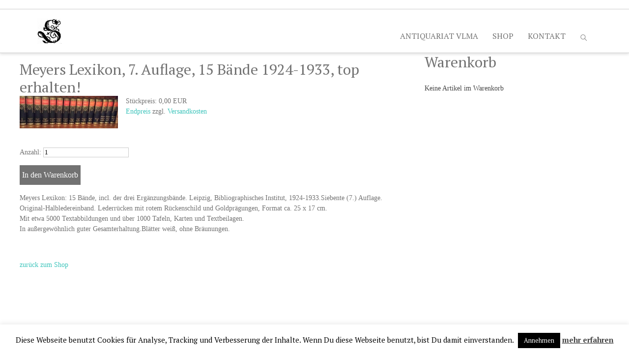

--- FILE ---
content_type: text/html; charset=UTF-8
request_url: https://antiquariat-seefelder.de/meyers-7-auflage-1924/
body_size: 20674
content:
<!DOCTYPE HTML>
<html lang="de" prefix="og: http://ogp.me/ns#">
    <head>
        <title>Antiquariat Seefelder  &raquo; Meyers Lexikon, 7. Auflage, 15 Bände 1924-1933 top erhalten!</title>
                <meta charset="UTF-8">
        <meta name="description" content="Meyers Lexikon, 7. Auflage, 15 Bände 1924-1933 top erhalten!" />
                <meta name="author" content=" " />
        <meta name="contact" content="Frankfs@gmx.de" />
                            <meta name="viewport" content="width=device-width, initial-scale=1">
                                                        <!--[if lt IE 9]>
        <script>
                document.createElement('header');
                document.createElement('nav');
                document.createElement('section');
                document.createElement('article');
                document.createElement('aside');
                document.createElement('footer');
                document.createElement('video');
                document.createElement('audio');
        </script>
        <![endif]-->
        <meta name='robots' content='max-image-preview:large' />
	<style>img:is([sizes="auto" i], [sizes^="auto," i]) { contain-intrinsic-size: 3000px 1500px }</style>
	<!-- Open Graph data --><meta property="og:title" content="Meyers Lexikon, 7. Auflage, 15 Bände 1924-1933 top erhalten!" ><meta property="og:description" content="zurück zum Shop" ><meta property="og:type" content="article" ><meta property="og:url" content="https://antiquariat-seefelder.de/meyers-7-auflage-1924/" ><meta property="og:site_name" content="Antiquariat Seefelder" ><!-- Twitter Card data --><meta name="twitter:card" content="summary"><meta name="twitter:site" content="@"><meta name="twitter:title" content="Meyers Lexikon, 7. Auflage, 15 Bände 1924-1933 top erhalten!"><meta name="twitter:description" content="zurück zum Shop"><link rel="alternate" type="application/rss+xml" title="Antiquariat Seefelder &raquo; Feed" href="https://antiquariat-seefelder.de/feed/" />
<link rel="alternate" type="application/rss+xml" title="Antiquariat Seefelder &raquo; Kommentar-Feed" href="https://antiquariat-seefelder.de/comments/feed/" />
<link rel="alternate" type="application/rss+xml" title="Antiquariat Seefelder &raquo; Meyers Lexikon, 7. Auflage, 15 Bände 1924-1933 top erhalten!-Kommentar-Feed" href="https://antiquariat-seefelder.de/meyers-7-auflage-1924/feed/" />
<script type="text/javascript">
/* <![CDATA[ */
window._wpemojiSettings = {"baseUrl":"https:\/\/s.w.org\/images\/core\/emoji\/16.0.1\/72x72\/","ext":".png","svgUrl":"https:\/\/s.w.org\/images\/core\/emoji\/16.0.1\/svg\/","svgExt":".svg","source":{"concatemoji":"https:\/\/antiquariat-seefelder.de\/wp-includes\/js\/wp-emoji-release.min.js?ver=6.8.3"}};
/*! This file is auto-generated */
!function(s,n){var o,i,e;function c(e){try{var t={supportTests:e,timestamp:(new Date).valueOf()};sessionStorage.setItem(o,JSON.stringify(t))}catch(e){}}function p(e,t,n){e.clearRect(0,0,e.canvas.width,e.canvas.height),e.fillText(t,0,0);var t=new Uint32Array(e.getImageData(0,0,e.canvas.width,e.canvas.height).data),a=(e.clearRect(0,0,e.canvas.width,e.canvas.height),e.fillText(n,0,0),new Uint32Array(e.getImageData(0,0,e.canvas.width,e.canvas.height).data));return t.every(function(e,t){return e===a[t]})}function u(e,t){e.clearRect(0,0,e.canvas.width,e.canvas.height),e.fillText(t,0,0);for(var n=e.getImageData(16,16,1,1),a=0;a<n.data.length;a++)if(0!==n.data[a])return!1;return!0}function f(e,t,n,a){switch(t){case"flag":return n(e,"\ud83c\udff3\ufe0f\u200d\u26a7\ufe0f","\ud83c\udff3\ufe0f\u200b\u26a7\ufe0f")?!1:!n(e,"\ud83c\udde8\ud83c\uddf6","\ud83c\udde8\u200b\ud83c\uddf6")&&!n(e,"\ud83c\udff4\udb40\udc67\udb40\udc62\udb40\udc65\udb40\udc6e\udb40\udc67\udb40\udc7f","\ud83c\udff4\u200b\udb40\udc67\u200b\udb40\udc62\u200b\udb40\udc65\u200b\udb40\udc6e\u200b\udb40\udc67\u200b\udb40\udc7f");case"emoji":return!a(e,"\ud83e\udedf")}return!1}function g(e,t,n,a){var r="undefined"!=typeof WorkerGlobalScope&&self instanceof WorkerGlobalScope?new OffscreenCanvas(300,150):s.createElement("canvas"),o=r.getContext("2d",{willReadFrequently:!0}),i=(o.textBaseline="top",o.font="600 32px Arial",{});return e.forEach(function(e){i[e]=t(o,e,n,a)}),i}function t(e){var t=s.createElement("script");t.src=e,t.defer=!0,s.head.appendChild(t)}"undefined"!=typeof Promise&&(o="wpEmojiSettingsSupports",i=["flag","emoji"],n.supports={everything:!0,everythingExceptFlag:!0},e=new Promise(function(e){s.addEventListener("DOMContentLoaded",e,{once:!0})}),new Promise(function(t){var n=function(){try{var e=JSON.parse(sessionStorage.getItem(o));if("object"==typeof e&&"number"==typeof e.timestamp&&(new Date).valueOf()<e.timestamp+604800&&"object"==typeof e.supportTests)return e.supportTests}catch(e){}return null}();if(!n){if("undefined"!=typeof Worker&&"undefined"!=typeof OffscreenCanvas&&"undefined"!=typeof URL&&URL.createObjectURL&&"undefined"!=typeof Blob)try{var e="postMessage("+g.toString()+"("+[JSON.stringify(i),f.toString(),p.toString(),u.toString()].join(",")+"));",a=new Blob([e],{type:"text/javascript"}),r=new Worker(URL.createObjectURL(a),{name:"wpTestEmojiSupports"});return void(r.onmessage=function(e){c(n=e.data),r.terminate(),t(n)})}catch(e){}c(n=g(i,f,p,u))}t(n)}).then(function(e){for(var t in e)n.supports[t]=e[t],n.supports.everything=n.supports.everything&&n.supports[t],"flag"!==t&&(n.supports.everythingExceptFlag=n.supports.everythingExceptFlag&&n.supports[t]);n.supports.everythingExceptFlag=n.supports.everythingExceptFlag&&!n.supports.flag,n.DOMReady=!1,n.readyCallback=function(){n.DOMReady=!0}}).then(function(){return e}).then(function(){var e;n.supports.everything||(n.readyCallback(),(e=n.source||{}).concatemoji?t(e.concatemoji):e.wpemoji&&e.twemoji&&(t(e.twemoji),t(e.wpemoji)))}))}((window,document),window._wpemojiSettings);
/* ]]> */
</script>
<base target="_parent" /><link rel='stylesheet' id='color-box-css-css' href='https://antiquariat-seefelder.de/wp-content/plugins/profit_builder/css/colorbox.css?ver=6.8.3' type='text/css' media='all' />
<link rel='stylesheet' id='pbuilder_font-awesome_css-css' href='https://antiquariat-seefelder.de/wp-content/plugins/profit_builder/css/font-awesome.css?ver=4.2.0' type='text/css' media='all' />
<link rel='stylesheet' id='pbuilder_fornt_css-css' href='https://antiquariat-seefelder.de/wp-content/plugins/profit_builder/css/front.css?ver=1.0.1' type='text/css' media='all' />
<link rel='stylesheet' id='font-awesome-css' href='https://antiquariat-seefelder.de/wp-content/plugins/profit_builder/font/fawesome/font-awesome.css?ver=4.2.0' type='text/css' media='all' />
<link rel='stylesheet' id='font-frb_awesome-css' href='https://antiquariat-seefelder.de/wp-content/plugins/profit_builder/font/frb_fawesome/font-awesome.css?ver=4.2.0' type='text/css' media='all' />
<link rel='stylesheet' id='font-creative-css' href='https://antiquariat-seefelder.de/wp-content/plugins/profit_builder/font/alternative/styles.css?ver=6.8.3' type='text/css' media='all' />
<link rel='stylesheet' id='font-alternative-css' href='https://antiquariat-seefelder.de/wp-content/plugins/profit_builder/font/creative/styles.css?ver=6.8.3' type='text/css' media='all' />
<link rel='stylesheet' id='font-new_creative-css' href='https://antiquariat-seefelder.de/wp-content/plugins/profit_builder/font/alternative_new/style.css?ver=6.8.3' type='text/css' media='all' />
<link rel='stylesheet' id='font-new_alternative-css' href='https://antiquariat-seefelder.de/wp-content/plugins/profit_builder/font/creative_new/style.css?ver=6.8.3' type='text/css' media='all' />
<link rel='stylesheet' id='pbuilder_prettyphoto_css-css' href='https://antiquariat-seefelder.de/wp-content/plugins/profit_builder/css/jquery.prettyphoto.css?ver=6.8.3' type='text/css' media='all' />
<link rel='stylesheet' id='pbuilder_swiper_css-css' href='https://antiquariat-seefelder.de/wp-content/plugins/profit_builder/css/idangerous.swiper.css?ver=6.8.3' type='text/css' media='all' />
<link rel='stylesheet' id='pbuilder_YTPlayer_css-css' href='https://antiquariat-seefelder.de/wp-content/plugins/profit_builder/css/mb.YTVPlayer.css?ver=6.8.3' type='text/css' media='all' />
<link rel='stylesheet' id='pbuilder_flipclock_css-css' href='https://antiquariat-seefelder.de/wp-content/plugins/profit_builder/css/timer2.css?ver=6.8.3' type='text/css' media='all' />
<link rel='stylesheet' id='pbuilder_mb_comingsoon_css-css' href='https://antiquariat-seefelder.de/wp-content/plugins/profit_builder/css/mb-comingsoon.css?ver=6.8.3' type='text/css' media='all' />
<link rel='stylesheet' id='pbuilder_animate_css-css' href='https://antiquariat-seefelder.de/wp-content/plugins/profit_builder/css/animate.css?ver=6.8.3' type='text/css' media='all' />
<link rel='stylesheet' id='pbuilder_contact_ui_css-css' href='https://antiquariat-seefelder.de/wp-content/plugins/profit_builder/css/contact-ui.css?ver=6.8.3' type='text/css' media='all' />
<link rel='stylesheet' id='pbuilder_shortcode_css-css' href='https://antiquariat-seefelder.de/wp-content/plugins/profit_builder/css/shortcodes.css?ver=6.8.3' type='text/css' media='all' />
<link rel='stylesheet' id='pbuilder_pbs_css-css' href='https://antiquariat-seefelder.de/wp-content/plugins/profit_builder/css/pbs.css?ver=6.8.3' type='text/css' media='all' />
<link rel='stylesheet' id='pbuilder_fp_css-css' href='https://antiquariat-seefelder.de/wp-content/plugins/profit_builder/css/minimalist.css?ver=6.8.3' type='text/css' media='all' />
<link rel='stylesheet' id='progressbar-css-css' href='https://antiquariat-seefelder.de/wp-content/plugins/profit_builder//css/progressbar.css?ver=6.8.3' type='text/css' media='all' />
<link rel='stylesheet' id='GDwidgetStylesheet-css' href='https://antiquariat-seefelder.de/wp-content/plugins/profit_builder/css/style.css?ver=6.8.3' type='text/css' media='all' />
<link rel='stylesheet' id='jquery-elevateZoom-css-css' href='https://antiquariat-seefelder.de/wp-content/plugins/wm-zoom/css/style.css?ver=6.8.3' type='text/css' media='all' />
<style id='wp-emoji-styles-inline-css' type='text/css'>

	img.wp-smiley, img.emoji {
		display: inline !important;
		border: none !important;
		box-shadow: none !important;
		height: 1em !important;
		width: 1em !important;
		margin: 0 0.07em !important;
		vertical-align: -0.1em !important;
		background: none !important;
		padding: 0 !important;
	}
</style>
<link rel='stylesheet' id='wp-block-library-css' href='https://antiquariat-seefelder.de/wp-includes/css/dist/block-library/style.min.css?ver=6.8.3' type='text/css' media='all' />
<style id='classic-theme-styles-inline-css' type='text/css'>
/*! This file is auto-generated */
.wp-block-button__link{color:#fff;background-color:#32373c;border-radius:9999px;box-shadow:none;text-decoration:none;padding:calc(.667em + 2px) calc(1.333em + 2px);font-size:1.125em}.wp-block-file__button{background:#32373c;color:#fff;text-decoration:none}
</style>
<style id='global-styles-inline-css' type='text/css'>
:root{--wp--preset--aspect-ratio--square: 1;--wp--preset--aspect-ratio--4-3: 4/3;--wp--preset--aspect-ratio--3-4: 3/4;--wp--preset--aspect-ratio--3-2: 3/2;--wp--preset--aspect-ratio--2-3: 2/3;--wp--preset--aspect-ratio--16-9: 16/9;--wp--preset--aspect-ratio--9-16: 9/16;--wp--preset--color--black: #000000;--wp--preset--color--cyan-bluish-gray: #abb8c3;--wp--preset--color--white: #ffffff;--wp--preset--color--pale-pink: #f78da7;--wp--preset--color--vivid-red: #cf2e2e;--wp--preset--color--luminous-vivid-orange: #ff6900;--wp--preset--color--luminous-vivid-amber: #fcb900;--wp--preset--color--light-green-cyan: #7bdcb5;--wp--preset--color--vivid-green-cyan: #00d084;--wp--preset--color--pale-cyan-blue: #8ed1fc;--wp--preset--color--vivid-cyan-blue: #0693e3;--wp--preset--color--vivid-purple: #9b51e0;--wp--preset--gradient--vivid-cyan-blue-to-vivid-purple: linear-gradient(135deg,rgba(6,147,227,1) 0%,rgb(155,81,224) 100%);--wp--preset--gradient--light-green-cyan-to-vivid-green-cyan: linear-gradient(135deg,rgb(122,220,180) 0%,rgb(0,208,130) 100%);--wp--preset--gradient--luminous-vivid-amber-to-luminous-vivid-orange: linear-gradient(135deg,rgba(252,185,0,1) 0%,rgba(255,105,0,1) 100%);--wp--preset--gradient--luminous-vivid-orange-to-vivid-red: linear-gradient(135deg,rgba(255,105,0,1) 0%,rgb(207,46,46) 100%);--wp--preset--gradient--very-light-gray-to-cyan-bluish-gray: linear-gradient(135deg,rgb(238,238,238) 0%,rgb(169,184,195) 100%);--wp--preset--gradient--cool-to-warm-spectrum: linear-gradient(135deg,rgb(74,234,220) 0%,rgb(151,120,209) 20%,rgb(207,42,186) 40%,rgb(238,44,130) 60%,rgb(251,105,98) 80%,rgb(254,248,76) 100%);--wp--preset--gradient--blush-light-purple: linear-gradient(135deg,rgb(255,206,236) 0%,rgb(152,150,240) 100%);--wp--preset--gradient--blush-bordeaux: linear-gradient(135deg,rgb(254,205,165) 0%,rgb(254,45,45) 50%,rgb(107,0,62) 100%);--wp--preset--gradient--luminous-dusk: linear-gradient(135deg,rgb(255,203,112) 0%,rgb(199,81,192) 50%,rgb(65,88,208) 100%);--wp--preset--gradient--pale-ocean: linear-gradient(135deg,rgb(255,245,203) 0%,rgb(182,227,212) 50%,rgb(51,167,181) 100%);--wp--preset--gradient--electric-grass: linear-gradient(135deg,rgb(202,248,128) 0%,rgb(113,206,126) 100%);--wp--preset--gradient--midnight: linear-gradient(135deg,rgb(2,3,129) 0%,rgb(40,116,252) 100%);--wp--preset--font-size--small: 13px;--wp--preset--font-size--medium: 20px;--wp--preset--font-size--large: 36px;--wp--preset--font-size--x-large: 42px;--wp--preset--spacing--20: 0.44rem;--wp--preset--spacing--30: 0.67rem;--wp--preset--spacing--40: 1rem;--wp--preset--spacing--50: 1.5rem;--wp--preset--spacing--60: 2.25rem;--wp--preset--spacing--70: 3.38rem;--wp--preset--spacing--80: 5.06rem;--wp--preset--shadow--natural: 6px 6px 9px rgba(0, 0, 0, 0.2);--wp--preset--shadow--deep: 12px 12px 50px rgba(0, 0, 0, 0.4);--wp--preset--shadow--sharp: 6px 6px 0px rgba(0, 0, 0, 0.2);--wp--preset--shadow--outlined: 6px 6px 0px -3px rgba(255, 255, 255, 1), 6px 6px rgba(0, 0, 0, 1);--wp--preset--shadow--crisp: 6px 6px 0px rgba(0, 0, 0, 1);}:where(.is-layout-flex){gap: 0.5em;}:where(.is-layout-grid){gap: 0.5em;}body .is-layout-flex{display: flex;}.is-layout-flex{flex-wrap: wrap;align-items: center;}.is-layout-flex > :is(*, div){margin: 0;}body .is-layout-grid{display: grid;}.is-layout-grid > :is(*, div){margin: 0;}:where(.wp-block-columns.is-layout-flex){gap: 2em;}:where(.wp-block-columns.is-layout-grid){gap: 2em;}:where(.wp-block-post-template.is-layout-flex){gap: 1.25em;}:where(.wp-block-post-template.is-layout-grid){gap: 1.25em;}.has-black-color{color: var(--wp--preset--color--black) !important;}.has-cyan-bluish-gray-color{color: var(--wp--preset--color--cyan-bluish-gray) !important;}.has-white-color{color: var(--wp--preset--color--white) !important;}.has-pale-pink-color{color: var(--wp--preset--color--pale-pink) !important;}.has-vivid-red-color{color: var(--wp--preset--color--vivid-red) !important;}.has-luminous-vivid-orange-color{color: var(--wp--preset--color--luminous-vivid-orange) !important;}.has-luminous-vivid-amber-color{color: var(--wp--preset--color--luminous-vivid-amber) !important;}.has-light-green-cyan-color{color: var(--wp--preset--color--light-green-cyan) !important;}.has-vivid-green-cyan-color{color: var(--wp--preset--color--vivid-green-cyan) !important;}.has-pale-cyan-blue-color{color: var(--wp--preset--color--pale-cyan-blue) !important;}.has-vivid-cyan-blue-color{color: var(--wp--preset--color--vivid-cyan-blue) !important;}.has-vivid-purple-color{color: var(--wp--preset--color--vivid-purple) !important;}.has-black-background-color{background-color: var(--wp--preset--color--black) !important;}.has-cyan-bluish-gray-background-color{background-color: var(--wp--preset--color--cyan-bluish-gray) !important;}.has-white-background-color{background-color: var(--wp--preset--color--white) !important;}.has-pale-pink-background-color{background-color: var(--wp--preset--color--pale-pink) !important;}.has-vivid-red-background-color{background-color: var(--wp--preset--color--vivid-red) !important;}.has-luminous-vivid-orange-background-color{background-color: var(--wp--preset--color--luminous-vivid-orange) !important;}.has-luminous-vivid-amber-background-color{background-color: var(--wp--preset--color--luminous-vivid-amber) !important;}.has-light-green-cyan-background-color{background-color: var(--wp--preset--color--light-green-cyan) !important;}.has-vivid-green-cyan-background-color{background-color: var(--wp--preset--color--vivid-green-cyan) !important;}.has-pale-cyan-blue-background-color{background-color: var(--wp--preset--color--pale-cyan-blue) !important;}.has-vivid-cyan-blue-background-color{background-color: var(--wp--preset--color--vivid-cyan-blue) !important;}.has-vivid-purple-background-color{background-color: var(--wp--preset--color--vivid-purple) !important;}.has-black-border-color{border-color: var(--wp--preset--color--black) !important;}.has-cyan-bluish-gray-border-color{border-color: var(--wp--preset--color--cyan-bluish-gray) !important;}.has-white-border-color{border-color: var(--wp--preset--color--white) !important;}.has-pale-pink-border-color{border-color: var(--wp--preset--color--pale-pink) !important;}.has-vivid-red-border-color{border-color: var(--wp--preset--color--vivid-red) !important;}.has-luminous-vivid-orange-border-color{border-color: var(--wp--preset--color--luminous-vivid-orange) !important;}.has-luminous-vivid-amber-border-color{border-color: var(--wp--preset--color--luminous-vivid-amber) !important;}.has-light-green-cyan-border-color{border-color: var(--wp--preset--color--light-green-cyan) !important;}.has-vivid-green-cyan-border-color{border-color: var(--wp--preset--color--vivid-green-cyan) !important;}.has-pale-cyan-blue-border-color{border-color: var(--wp--preset--color--pale-cyan-blue) !important;}.has-vivid-cyan-blue-border-color{border-color: var(--wp--preset--color--vivid-cyan-blue) !important;}.has-vivid-purple-border-color{border-color: var(--wp--preset--color--vivid-purple) !important;}.has-vivid-cyan-blue-to-vivid-purple-gradient-background{background: var(--wp--preset--gradient--vivid-cyan-blue-to-vivid-purple) !important;}.has-light-green-cyan-to-vivid-green-cyan-gradient-background{background: var(--wp--preset--gradient--light-green-cyan-to-vivid-green-cyan) !important;}.has-luminous-vivid-amber-to-luminous-vivid-orange-gradient-background{background: var(--wp--preset--gradient--luminous-vivid-amber-to-luminous-vivid-orange) !important;}.has-luminous-vivid-orange-to-vivid-red-gradient-background{background: var(--wp--preset--gradient--luminous-vivid-orange-to-vivid-red) !important;}.has-very-light-gray-to-cyan-bluish-gray-gradient-background{background: var(--wp--preset--gradient--very-light-gray-to-cyan-bluish-gray) !important;}.has-cool-to-warm-spectrum-gradient-background{background: var(--wp--preset--gradient--cool-to-warm-spectrum) !important;}.has-blush-light-purple-gradient-background{background: var(--wp--preset--gradient--blush-light-purple) !important;}.has-blush-bordeaux-gradient-background{background: var(--wp--preset--gradient--blush-bordeaux) !important;}.has-luminous-dusk-gradient-background{background: var(--wp--preset--gradient--luminous-dusk) !important;}.has-pale-ocean-gradient-background{background: var(--wp--preset--gradient--pale-ocean) !important;}.has-electric-grass-gradient-background{background: var(--wp--preset--gradient--electric-grass) !important;}.has-midnight-gradient-background{background: var(--wp--preset--gradient--midnight) !important;}.has-small-font-size{font-size: var(--wp--preset--font-size--small) !important;}.has-medium-font-size{font-size: var(--wp--preset--font-size--medium) !important;}.has-large-font-size{font-size: var(--wp--preset--font-size--large) !important;}.has-x-large-font-size{font-size: var(--wp--preset--font-size--x-large) !important;}
:where(.wp-block-post-template.is-layout-flex){gap: 1.25em;}:where(.wp-block-post-template.is-layout-grid){gap: 1.25em;}
:where(.wp-block-columns.is-layout-flex){gap: 2em;}:where(.wp-block-columns.is-layout-grid){gap: 2em;}
:root :where(.wp-block-pullquote){font-size: 1.5em;line-height: 1.6;}
</style>
<link rel='stylesheet' id='bbp-default-css' href='https://antiquariat-seefelder.de/wp-content/plugins/bbpress/templates/default/css/bbpress.min.css?ver=2.6.14' type='text/css' media='all' />
<link rel='stylesheet' id='contact-form-7-css' href='https://antiquariat-seefelder.de/wp-content/plugins/contact-form-7/includes/css/styles.css?ver=6.1.2' type='text/css' media='all' />
<link rel='stylesheet' id='cookie-law-info-css' href='https://antiquariat-seefelder.de/wp-content/plugins/cookie-law-info/legacy/public/css/cookie-law-info-public.css?ver=3.3.9.1' type='text/css' media='all' />
<link rel='stylesheet' id='cookie-law-info-gdpr-css' href='https://antiquariat-seefelder.de/wp-content/plugins/cookie-law-info/legacy/public/css/cookie-law-info-gdpr.css?ver=3.3.9.1' type='text/css' media='all' />
<link rel='stylesheet' id='wp-v-icons-css-css' href='https://antiquariat-seefelder.de/wp-content/plugins/wp-visual-icon-fonts/css/wpvi-fa4.css?ver=6.8.3' type='text/css' media='all' />
<link rel='stylesheet' id='wpsg-frontendstyle-css' href='https://antiquariat-seefelder.de/wp-content/plugins/wpshopgermany/views/css/frontend.css?ver=6.8.3' type='text/css' media='all' />
<link rel='stylesheet' id='thickbox.css-css' href='https://antiquariat-seefelder.de/wp-includes/js/thickbox/thickbox.css?ver=1.0' type='text/css' media='all' />
<link rel='stylesheet' id='dashicons-css' href='https://antiquariat-seefelder.de/wp-includes/css/dashicons.min.css?ver=6.8.3' type='text/css' media='all' />
<link rel='stylesheet' id='wpsg-validation-css' href='https://antiquariat-seefelder.de/wp-content/plugins/wpshopgermany/views/css/validationEngine.jquery.css?ver=6.8.3' type='text/css' media='all' />
<link rel='stylesheet' id='zoom_openseadragon-css' href='https://antiquariat-seefelder.de/wp-content/plugins/zoom-openseadragon/css/style.css?ver=6.8.3' type='text/css' media='all' />
<link rel='stylesheet' id='pbtheme-style-css' href='https://antiquariat-seefelder.de/wp-content/themes/pbtheme/style.css?ver=6.8.3' type='text/css' media='all' />
<link rel='stylesheet' id='pbtheme-less-css' href='https://antiquariat-seefelder.de/wp-content/uploads/wp-less-cache/pbtheme-less.css?ver=1768586632' type='text/css' media='all' />
<link rel='stylesheet' id='pbtheme-divicon-css' href='https://antiquariat-seefelder.de/wp-content/themes/pbtheme/fonts/pbtheme/styles.css?ver=6.8.3' type='text/css' media='all' />
<link rel='stylesheet' id='pbtheme-swipe-css' href='https://antiquariat-seefelder.de/wp-content/themes/pbtheme/js/swipebox/source/swipebox.css?ver=6.8.3' type='text/css' media='all' />
<link rel='stylesheet' id='socialbro-css' href='https://antiquariat-seefelder.de/wp-content/themes/pbtheme/widgets/socialbro/socialbro.css?ver=6.8.3' type='text/css' media='all' />
<link rel='stylesheet' id='pbtheme-idangerous-css' href='https://antiquariat-seefelder.de/wp-content/themes/pbtheme/css/idangerous.swiper.css?ver=6.8.3' type='text/css' media='all' />
<link rel='stylesheet' id='sellocity-custom-button-css' href='https://antiquariat-seefelder.de/wp-content/themes/pbtheme/lib/custom_button/assets/custom_button.css?ver=6.8.3' type='text/css' media='all' />
<link rel='stylesheet' id='pb-theme-upgrade-style-css' href='https://antiquariat-seefelder.de/wp-content/themes/pbtheme/css/style-upgrade-theme.css?ver=6.8.3' type='text/css' media='all' />
<link rel='stylesheet' id='pbtheme-font-1-css' href='//fonts.googleapis.com/css?family=PT+Serif%3A100%2C200%2C300%2C300italic%2C400%2C400italic%2C500%2C500italic%2C600%2C700%2C700italic%2C800&#038;subset=all&#038;ver=6.8.3' type='text/css' media='all' />
<script type="text/javascript" src="https://antiquariat-seefelder.de/wp-includes/js/jquery/jquery.min.js?ver=3.7.1" id="jquery-core-js"></script>
<script type="text/javascript" src="https://antiquariat-seefelder.de/wp-includes/js/jquery/jquery-migrate.min.js?ver=3.4.1" id="jquery-migrate-js"></script>
<script type="text/javascript" src="https://antiquariat-seefelder.de/wp-content/plugins/profit_builder/js/jquery.colorbox-min.js?ver=6.8.3" id="color-box-min-js"></script>
<script type="text/javascript" src="https://antiquariat-seefelder.de/wp-content/plugins/profit_builder/js/ouibounce.min.js?ver=6.8.3" id="ouibounce-js"></script>
<script type="text/javascript" src="https://antiquariat-seefelder.de/wp-content/plugins/profit_builder/js/jquery.colorbox.js?ver=6.8.3" id="color-box-js"></script>
<script type="text/javascript" src="https://antiquariat-seefelder.de/wp-content/plugins/profit_builder//js/form_validate.js?ver=1.0.5" id="validate-js"></script>
<script type="text/javascript" src="https://antiquariat-seefelder.de/wp-content/plugins/wm-zoom/js/active-js.js?ver=1.0" id="jquery-active-id-js"></script>
<script type="text/javascript" src="https://antiquariat-seefelder.de/wp-content/plugins/wm-zoom/js/jquery.elevateZoom-3.0.8.min.js?ver=1.0" id="jquery-elevateZoom-id-js"></script>
<script type="text/javascript" id="cookie-law-info-js-extra">
/* <![CDATA[ */
var Cli_Data = {"nn_cookie_ids":[],"cookielist":[],"non_necessary_cookies":[],"ccpaEnabled":"","ccpaRegionBased":"","ccpaBarEnabled":"","strictlyEnabled":["necessary","obligatoire"],"ccpaType":"gdpr","js_blocking":"","custom_integration":"","triggerDomRefresh":"","secure_cookies":""};
var cli_cookiebar_settings = {"animate_speed_hide":"500","animate_speed_show":"500","background":"#FFF","border":"#b1a6a6c2","border_on":"","button_1_button_colour":"#000","button_1_button_hover":"#000000","button_1_link_colour":"#fff","button_1_as_button":"1","button_1_new_win":"","button_2_button_colour":"#333","button_2_button_hover":"#292929","button_2_link_colour":"#444","button_2_as_button":"","button_2_hidebar":"","button_3_button_colour":"#000","button_3_button_hover":"#000000","button_3_link_colour":"#fff","button_3_as_button":"1","button_3_new_win":"","button_4_button_colour":"#000","button_4_button_hover":"#000000","button_4_link_colour":"#62a329","button_4_as_button":"","button_7_button_colour":"#61a229","button_7_button_hover":"#4e8221","button_7_link_colour":"#fff","button_7_as_button":"1","button_7_new_win":"","font_family":"inherit","header_fix":"","notify_animate_hide":"1","notify_animate_show":"","notify_div_id":"#cookie-law-info-bar","notify_position_horizontal":"right","notify_position_vertical":"bottom","scroll_close":"","scroll_close_reload":"","accept_close_reload":"","reject_close_reload":"","showagain_tab":"1","showagain_background":"#fff","showagain_border":"#000","showagain_div_id":"#cookie-law-info-again","showagain_x_position":"100px","text":"#000","show_once_yn":"","show_once":"10000","logging_on":"","as_popup":"","popup_overlay":"1","bar_heading_text":"","cookie_bar_as":"banner","popup_showagain_position":"bottom-right","widget_position":"left"};
var log_object = {"ajax_url":"https:\/\/antiquariat-seefelder.de\/wp-admin\/admin-ajax.php"};
/* ]]> */
</script>
<script type="text/javascript" src="https://antiquariat-seefelder.de/wp-content/plugins/cookie-law-info/legacy/public/js/cookie-law-info-public.js?ver=3.3.9.1" id="cookie-law-info-js"></script>
<script type="text/javascript" id="wpsg_frontend-js-extra">
/* <![CDATA[ */
var wpsg_ajax = {"ajaxurl":"","pageurl":"\/index.php","wpsg_auf":"Klicken zum Aufklappen","wpsg_zu":"Klicken zum Einklappen","url_basket":"","url_basket_ajax":"?wpsg_basket_ajax=1","url_basket_ajax_product":"?wpsg_basket_ajax=1&wpsg_action=showProdukt&produkt_id=-product_id-&myReferer=-my_referer-&template=standard_productindex","url_basket_add":"?wpsg%5Bsubmit%5D=submit&wpsg%5Bmenge%5D=-menge-&wpsg%5Bprodukt_id%5D=-product_id-&myReferer=-my_referer-","wpsg_url":"https:\/\/antiquariat-seefelder.de\/wp-content\/plugins\/wpshopgermany\/","img_ajaxloading":"https:\/\/antiquariat-seefelder.de\/wp-content\/plugins\/wpshopgermany\/views\/gfx\/ajax-loader.gif","label_pleasewait":"Bitte warten","label_ihr_warenkorb":"Ihr Warenkorb","label_weitere_angaben_sind_notwendig":"Weitere Angaben zum Produkt sind noch n\u00f6tig","wpsg_afterinsert":"2"};
/* ]]> */
</script>
<script type="text/javascript" src="https://antiquariat-seefelder.de/wp-content/plugins/wpshopgermany/views/js/frontend.js?ver=6.8.3" id="wpsg_frontend-js"></script>
<script type="text/javascript" id="jquery-validation-de-js-extra">
/* <![CDATA[ */
var wpsg_trans_v1 = {"required_alertText":"* Dieses Feld ist ein Pflichtfeld","required_alertTextCheckboxMultiple":"* Bitte w\u00e4hlen Sie eine Option","required_alertTextCheckboxe":"* Dieses Feld ist ein Pflichtfeld","minSize_alertText":"* Mindestens ","minSize_alertText2":" Zeichen ben\u00f6tigt","maxSize_alertText2":" Zeichen ben\u00f6tigt","groupRequired_alertText":"* You must fill one of the following fields","min_alertText":"* Mindeswert ist ","max_alertText":"* Maximalwert ist ","past_alertText":"* Datum vor ","future_alertText":"* Datum nach ","maxCheckbox_alertText":"* Maximale Anzahl Markierungen \u00fcberschritten","minCheckbox_alertText":"* Bitte w\u00e4hlen Sie ","minCheckbox_alertText2":" Optionen","equals_alertText":"* Felder stimmen nicht \u00fcberein","creditCard_alertText":"* Ung\u00fcltige Kreditkartennummer","phone_alertText":"* Ung\u00fcltige Telefonnummer","email_alertText":"* Ung\u00fcltige E-Mail Adresse","integer_alertText":"* Keine g\u00fcltige Ganzzahl","number_alertText":"* Keine g\u00fcltige Flie\u00dfkommazahl","date_alertText":"* Ung\u00fcltiges Datumsformat, erwartet wird das Format TT.MM.JJJJ","ipv4_alertText":"* Ung\u00fcltige IP Adresse","url_alertText":"* Ung\u00fcltige URL","onlyLetterSp_alertText":"* Nur Buchstaben erlaubt","onlyLetterNumber_alertText":"* Keine Sonderzeichen erlaubt","ajaxUserCall_alertText":"* Dieser Benutzer ist bereits vergeben","ajaxUserCall_alertTextLoad":"* \u00dcberpr\u00fcfe Angaben, bitte warten","ajaxNameCall_alertText":"* Dieser Name ist bereits vergeben","ajaxNameCall_alertTextOk":"* Dieser Name ist verf\u00fcgbar","ajaxNameCall_alertTextLoad":"* \u00dcberpr\u00fcfe Angaben, bitte warten","validate2fields_alertText":"* Bitte HELLO eingeben","vname_alertText":"* Bitte geben Sie einen Vorname an."};
/* ]]> */
</script>
<script type="text/javascript" src="https://antiquariat-seefelder.de/wp-content/plugins/wpshopgermany/views/js/jquery.validationEngine-de.js?ver=6.8.3" id="jquery-validation-de-js"></script>
<script type="text/javascript" src="https://antiquariat-seefelder.de/wp-content/plugins/wpshopgermany/views/js/jquery.validationEngine.js?ver=6.8.3" id="jquery-validation-js"></script>
<link rel="https://api.w.org/" href="https://antiquariat-seefelder.de/wp-json/" /><link rel="alternate" title="JSON" type="application/json" href="https://antiquariat-seefelder.de/wp-json/wp/v2/posts/568" /><link rel="EditURI" type="application/rsd+xml" title="RSD" href="https://antiquariat-seefelder.de/xmlrpc.php?rsd" />
<meta name="generator" content="WordPress 6.8.3" />
<link rel="canonical" href="https://antiquariat-seefelder.de/meyers-7-auflage-1924/" />
<link rel='shortlink' href='https://antiquariat-seefelder.de/?p=568' />
<link rel="alternate" title="oEmbed (JSON)" type="application/json+oembed" href="https://antiquariat-seefelder.de/wp-json/oembed/1.0/embed?url=https%3A%2F%2Fantiquariat-seefelder.de%2Fmeyers-7-auflage-1924%2F" />
<link rel="alternate" title="oEmbed (XML)" type="text/xml+oembed" href="https://antiquariat-seefelder.de/wp-json/oembed/1.0/embed?url=https%3A%2F%2Fantiquariat-seefelder.de%2Fmeyers-7-auflage-1924%2F&#038;format=xml" />

<style>
	.pbuilder_column{
		font-family: Verdana, serif; 
	}	
</style>
<style>
#pbuilder_content_wrapper .pbuilder_row > div:last-child, .anivia_row > div:last-child,  #pbuilder_wrapper.pbuilder_wrapper_one-fourth-right-sidebar, #pbuilder_wrapper.pbuilder_wrapper_one-fourth-left-sidebar, #pbuilder_wrapper.pbuilder_wrapper_one-third-right-sidebar, #pbuilder_wrapper.pbuilder_wrapper_one-third-left-sidebar {
	margin: 0px -18px;
}

.pbuilder_column.pbuilder_column-1-1, .pbuilder_column.pbuilder_column-1-2, .pbuilder_column.pbuilder_column-1-3, .pbuilder_column.pbuilder_column-2-3, .pbuilder_sidebar.pbuilder_one-fourth-right-sidebar, .pbuilder_sidebar.pbuilder_one-fourth-left-sidebar, .pbuilder_sidebar.pbuilder_one-third-right-sidebar, .pbuilder_sidebar.pbuilder_one-third-left-sidebar, .pbuilder_column.pbuilder_column-1-4, .pbuilder_column.pbuilder_column-3-4, .pbuilder_column.pbuilder_column-1-5, .pbuilder_column.pbuilder_column-2-5, .pbuilder_column.pbuilder_column-3-5, .pbuilder_column.pbuilder_column-4-5, .pbuilder_wrapper_one-fourth-left-sidebar #pbuilder_content_wrapper, .pbuilder_wrapper_one-third-left-sidebar #pbuilder_content_wrapper, .pbuilder_wrapper_one-fourth-right-sidebar #pbuilder_content_wrapper, .pbuilder_wrapper_one-third-right-sidebar #pbuilder_content_wrapper{
	border-right:18px solid transparent;
	border-left:18px solid transparent;
}

@media screen and (max-width: 1200px) {

	#pbuilder_content_wrapper .pbuilder_row > div:last-child, .anivia_row > div:last-child,  #pbuilder_wrapper.pbuilder_wrapper_one-fourth-right-sidebar, #pbuilder_wrapper.pbuilder_wrapper_one-fourth-left-sidebar, #pbuilder_wrapper.pbuilder_wrapper_one-third-right-sidebar, #pbuilder_wrapper.pbuilder_wrapper_one-third-left-sidebar {
		margin: 0px -9px;
	}
	.pbuilder_column.pbuilder_column-1-1, .pbuilder_column.pbuilder_column-1-2, .pbuilder_column.pbuilder_column-1-3, .pbuilder_column.pbuilder_column-2-3, .pbuilder_sidebar.pbuilder_one-fourth-right-sidebar, .pbuilder_sidebar.pbuilder_one-fourth-left-sidebar, .pbuilder_sidebar.pbuilder_one-third-right-sidebar, .pbuilder_sidebar.pbuilder_one-third-left-sidebar, .pbuilder_column.pbuilder_column-1-4, .pbuilder_column.pbuilder_column-3-4, .pbuilder_column.pbuilder_column-1-5, .pbuilder_column.pbuilder_column-2-5, .pbuilder_column.pbuilder_column-3-5, .pbuilder_column.pbuilder_column-4-5, .pbuilder_wrapper_one-fourth-left-sidebar #pbuilder_content_wrapper, .pbuilder_wrapper_one-third-left-sidebar #pbuilder_content_wrapper, .pbuilder_wrapper_one-fourth-right-sidebar #pbuilder_content_wrapper, .pbuilder_wrapper_one-third-right-sidebar #pbuilder_content_wrapper{
		border-right:9px solid transparent;
		border-left:9px solid transparent;
	}
}
@media screen and (max-width: 768px) {
	#pbuilder_content_wrapper .pbuilder_row > div:last-child, .anivia_row > div:last-child,  #pbuilder_wrapper.pbuilder_wrapper_one-fourth-right-sidebar, #pbuilder_wrapper.pbuilder_wrapper_one-fourth-left-sidebar, #pbuilder_wrapper.pbuilder_wrapper_one-third-right-sidebar, #pbuilder_wrapper.pbuilder_wrapper_one-third-left-sidebar {
		margin: 0px -6px;
	}

	.pbuilder_column.pbuilder_column-1-1, .pbuilder_column.pbuilder_column-1-2, .pbuilder_column.pbuilder_column-1-3, .pbuilder_column.pbuilder_column-2-3, .pbuilder_sidebar.pbuilder_one-fourth-right-sidebar, .pbuilder_sidebar.pbuilder_one-fourth-left-sidebar, .pbuilder_sidebar.pbuilder_one-third-right-sidebar, .pbuilder_sidebar.pbuilder_one-third-left-sidebar, .pbuilder_column.pbuilder_column-1-4, .pbuilder_column.pbuilder_column-3-4, .pbuilder_column.pbuilder_column-1-5, .pbuilder_column.pbuilder_column-2-5, .pbuilder_column.pbuilder_column-3-5, .pbuilder_column.pbuilder_column-4-5, .pbuilder_wrapper_one-fourth-left-sidebar #pbuilder_content_wrapper, .pbuilder_wrapper_one-third-left-sidebar #pbuilder_content_wrapper, .pbuilder_wrapper_one-fourth-right-sidebar #pbuilder_content_wrapper, .pbuilder_wrapper_one-third-right-sidebar #pbuilder_content_wrapper{
		border-right:6px solid transparent;
		border-left:6px solid transparent;
	}
}
@media screen and (max-width: 640px) {
	.pbuilder_column.pbuilder_column-1-1, .pbuilder_column.pbuilder_column-1-2, .pbuilder_column.pbuilder_column-1-3, .pbuilder_column.pbuilder_column-2-3, .pbuilder_sidebar.pbuilder_one-fourth-right-sidebar, .pbuilder_sidebar.pbuilder_one-fourth-left-sidebar, .pbuilder_sidebar.pbuilder_one-third-right-sidebar, .pbuilder_sidebar.pbuilder_one-third-left-sidebar, .pbuilder_column.pbuilder_column-1-4, .pbuilder_column.pbuilder_column-3-4, .pbuilder_column.pbuilder_column-1-5, .pbuilder_column.pbuilder_column-2-5, .pbuilder_column.pbuilder_column-3-5, .pbuilder_column.pbuilder_column-4-5, .pbuilder_wrapper_one-fourth-left-sidebar #pbuilder_content_wrapper, .pbuilder_wrapper_one-third-left-sidebar #pbuilder_content_wrapper, .pbuilder_wrapper_one-fourth-right-sidebar #pbuilder_content_wrapper, .pbuilder_wrapper_one-third-right-sidebar #pbuilder_content_wrapper{
		width:100%;
		border-width:0;
	}
	.frb_pricing_column_label {
		display:none;
	}
	.frb_pricing_container_1col table {
		width:100% !important;
	}
	.frb_pricing_container_2col table{
		width:200% !important;
	}
	.frb_pricing_container_3col table{
		width:300% !important;
	}
	.frb_pricing_container_4col table{
		width:400% !important;
	}
	.frb_pricing_container_5col table{
		width:500% !important;
	}
	.frb_pricing_table td {
		border-right:0 !important;
	}
	#pbuilder_content_wrapper .pbuilder_row > div:last-child, .anivia_row > div:last-child,  .pbuilder_wrapper_one-third-left-sidebar .pbuilder_row, .pbuilder_wrapper_one-third-right-sidebar .pbuilder_row, .pbuilder_wrapper_one-fourth-left-sidebar .pbuilder_row, .pbuilder_wrapper_one-fourth-right-sidebar .pbuilder_row, .pbuilder_row_controls  {
		margin: 0px;
	}
	.frb_pricing_controls,
	.frb_pricing_section_responsive,
	.frb_pricing_label_responsive {
		display:block;
	}


}



</style>
<!-- wpShopGermany Version 3.12.8 --><style id='pbtheme_styles' type='text/css'>
#comments li.comment, #comments ul.children,.pbtheme_nav_element a{border-color:#cccccc;}.active.div_main_bg {background:#3cc4bb !important;}body.div-nobgvideo #pbtheme_wrapper{background:#ffffff;}.div_main_bg{background:#3cc4bb}.contact_form.comment_form .input_wrapper_select>div{border-color:#cccccc}.header_wrapper{background:#ffffff}.footer_wrapper{color:#0a0a0a;color:rgba(10,10,10,.8);background:#ffffff}.footer_wrapper .blog_header_title{color:#0a0a0a}.footer_wrapper .blog_header_title .blog_header_line{border-color:#0a0a0a!important}.pbtheme_boxed #pbtheme_wrapper{border-color:#cccccc}.sticky-header{background:#ffffff}body{color:#727272;background:#ffffff}.blog_content h3 a:hover,.menu_wrapper a:hover,.menu_wrapper>ul>li>a:hover,a,a:hover,.pbtheme_nav_element a:hover,.pbtheme_empty_cart a{color:#3cc4bb}.div_breadcrumbs{border-color:#cccccc;background:rgba(114,114,114,0.1)}.hover_transparent.not-transparent h4,.menu_wrapper>ul>li>a,.tabs-nav .text_color_default,.pbtheme_nav_element a{color:#727272}.pbtheme_border{border-color:#3cc4bb!important}#pbtheme_sticky,.pbtheme_background{background:#ffffff}.menu_wrapper>ul>li.menu-item ul.sub-menu,.menu_wrapper>ul>li>ul.sub-menu{background:#727272;}.pbtheme_shopping_cart{background:#ffffff;color:#727272;border-color:#cccccc}.pbtheme_background_dark,.pbtheme_separator,.small_separator{background:#727272}.pbtheme_dark_border,.header_holder,.header_wrapper{border-color:#727272!important}.single-tags-list a,.tagcloud a{background-color:#727272;color:#ffffff}.single-tags-list a:hover,.tagcloud a:hover{background:#3cc4bb!important}.widget.woocommerce li,.widget_archive li,.widget_categories li,.widget_meta li,.widget_nav_menu li,.widget_pages li,.widget_recent_comments li,.widget_recent_entries li,.widget-pbtheme-catthree ul li{border-color:#cccccc!important}.blog_content .post.format-quote .headline_highlighted_column_block .div_feat_quote{color:#ffffff;background:#727272;background:rgba(#727272,.5)}.small_separator_pale{background-color:#cccccc!important}.div_responsive #div_header_menu,.div_responsive #div_header_menu>ul>li,.pbtheme_pale_border,.posts_meta>div,body.artranspchive .a.kklike-box{border-color:#ffffff;color:#ffffff}a.kklike-box:hover{border-color:rgba(114,114,114,.87);color:rgba(114,114,114,.87)}a.kklike-box {background-color:#727272;color:#ffffff;}a.kklike-box:hover {background-color:#3cc4bb;}format-quote .div_feat_quote, .single .singlepost-navigation div a{border-color:#cccccc!important}.div_responsive_icons a{border-color:#cccccc;color:#cccccc}.div_responsive_icons a:hover{border-color:#3cc4bb;color:#3cc4bb}.background-color-main{background:#727272}#respond input#submit,.widget.sendpress input[type=submit],input[type=submit]{background:#727272;color:#ffffff}.menu_wrapper ul ul{color:#ffffff}.menu_wrapper>ul>li.has_children.hovered>a:after{border-top-color:#ffffff}.menu_wrapper .is_fullwidth aside .pbtheme_dark_border{border-color:#ffffff!important}.div_clac{background:#ffffff;background:rgba(255,255,255,.87)}.div_ctext,.frb_text,.text{color:#444444}#respond input#submit:hover,.hover-background-color-lighter-main:hover,.widget.sendpress input[type=submit]:hover,.yop_poll_vote_button:hover,input[type=submit]:hover{background:#3cc4bb}.frb_sidebar aside,.sidebar_wrapper aside{color:#444444}.div_dtext,h1,h2,h3,h4,h5,h6{color:#727272}h1 a:hover,h2 a:hover,h3 a:hover,h4 a:hover,h5 a:hover,h6 a:hover{color:#3cc4bb}.inline-arrow-left.not-active,.inline-arrow-right.not-active{color:#cccccc}.pbtheme_image_hover{background-color:#727272;background-color:rgba(114,114,114,.4)}.pbtheme_image_hover a.pbtheme_image_hover_button, .pbtheme_image_hover a.pbtheme_image_hover_button:hover, .a-inherit li>a:hover{color:#3cc4bb}.progers-bars-wrapper .progress-full{background:#cccccc;color:#ffffff}.progers-bars-wrapper .progress-done{background:#3cc4bb}.progers-bars-wrapper span.tag-place{background-color:#727272}.progers-bars-wrapper .progress-tag span.tag-place:after{border-top-color:#727272}.pbtheme_search,.element-language-bar ul{color:#727272;background:#ffffff;border-color:#cccccc}.pbtheme_search form button{background:#3cc4bb;color:#ffffff}.pbtheme_header_widgets,body.single-format-quote .div_feat_quote,.pbtheme_hover_over .div_buttons a{background:#727272;color:#ffffff}.pbtheme_header_widgets .pbtheme_dark_border{border-color:#ffffff!important}.pbtheme_shopping_cart .div-cart-remove a,.pbtheme_shopping_cart .pbtheme_cart_item{border-color:#cccccc}.pbtheme_shopping_cart .div-cart-remove a:hover{border-color:#3cc4bb}.pbtheme_search:after{border-bottom-color:#ffffff}.element-woo-cart.hovered a.cart-contents:after{border-top-color:#ffffff}nav.social_bar{background:#ffffff}.pbtheme_shopping_cart .pbtheme_cart_button{background:#727272;color:#ffffff;border-color:#ffffff}.pbtheme_shopping_cart .pbtheme_cart_button.float_left{background:#cccccc}.pbtheme_shopping_cart .pbtheme_cart_button:hover{background:#3cc4bb}.widget.sendpress input{border-color:#cccccc!important}.pbtheme_slider_content .pbtheme_slider_meta{background:#ffffff}.pagination_wrapper li a.current{color:#3cc4bb}.pbtheme_hover_over{background:#727272;background:rgba(114,114,114,.87)}.pbtheme_hover_over .div_buttons a:hover{background:#3cc4bb}.blog_content_infinite .div_feat_quote,.blog_content_infinite .hover_transparent.not-farent{background:#ffffff}.blog_content_infinite .div_featarea.div_feat_quote{border-color:#cccccc}.tweets-list li,.widget-pbtheme-cat li,.single .singlepost-navigation{border-color:#cccccc!important}.pbtheme_hover_over .portslider_meta a,.pbtheme_hover_over .portslider_meta{color:#ffffff;}.div_ajax_port_selected {background:#3cc4bb;}.div_ajax_port_selected a{color:#ffffff !important;}.pbtheme_hover_over .portslider_meta a:hover {color:#3cc4bb;}.pbtheme_header_widgets .div_dtext,.pbtheme_header_widgets h1,.pbtheme_header_widgets h2,.pbtheme_header_widgets h3,.pbtheme_header_widgets h4,.pbtheme_header_widgets h5,.pbtheme_header_widgets h6{color:#ffffff;}.footer_container aside h1,.footer_container aside h2,.footer_container aside h3,.footer_container aside h4,.footer_container aside h5,.footer_container aside h6{color:#0a0a0a;}.footer_wrapper .div_dtext{color:#0a0a0a;color:rgba(10,10,10,.8);}.menu_wrapper li.menu-item .sub-menu li,.menu_wrapper ul li.is_fullwidth.hasno_sidebar > ul > li{border-color:#ffffff;border-color:rgba(255,255,255,0.1);}li.menu-item.hovered > a {background:#727272;background:rgba(255,255,255,0.05);}.infinite-load-button,.infinite-load-button-no-more{border-color:#cccccc;color:#cccccc;}.infinite-load-button:hover{border-color:#727272;color:#727272;}li.product li.product .element-network-icons > a:before{border-top-color:#727272;}.div_portfolio_slider ul.div_top_nav_cat li.div_ajax_port_selected a,.div_portfolio_slider ul.div_top_nav_cat li a:hover{color:#3cc4bb !important;}.div_portfolio_slider ul.div_top_nav_cat li a{color:#ffffff}.footer_wrapper .element-network-icons > a:before{border-top-color:#ffffff;}#bbpress-forums .bbp-forum-title,.bbp-topic-permalink{color:#727272}#bbpress-forums .bbp-forum-title:hover,.bbp-topic-permalink:hover{color:#3cc4bb}.bbp-forum-content ul.sticky,.bbp-topics ul.sticky,.bbp-topics ul.super-sticky,.bbp-topics-front ul.super-sticky{background:#3cc4bb;background:rgba(60,196,187,.1)!important}#bbpress-forums fieldset.bbp-form label,.bbp-topic-freshness *,.bbp-topic-started-by,div.bbp-template-notice{color:#444444!important}#bbpress-forums .bbp-pagination-count:after,#bbpress-forums .bbp_select_wrapper>.select_menu,#bbpress-forums .bbp_select_wrapper>.select_menu>ul,#bbpress-forums fieldset.bbp-form input,#bbpress-forums fieldset.bbp-form textarea,#bbpress-forums input[type=checkbox]+label:after,#bbpress-forums li.bbp-body,#bbpress-forums li.bbp-body ul.forum,#bbpress-forums li.bbp-body ul.topic,#bbpress-forums li.bbp-header,.bbp-topic-form .quicktags-toolbar input,.bbp-topic-form textarea{border-color:#cccccc}#bbpress-forums .bbp_select_wrapper>.select_menu a.drop_button>i,#bbpress-forums .bbp_select_wrapper>.select_menu>span,#bbpress-forums .bbp_select_wrapper>.select_menu>ul>li>a{color:#444444}#bbpress-forums .bbp-pagination-links a:hover{color:#3cc4bb}#bbpress-forums .bbp-pagination-links a,#bbpress-forums .bbp-pagination-links span.current{font-family:Sanchez,serif}#bbpress-forums img.avatar,.bbp-logged-in img.avatar{border-color:#cccccc}#bbpress-forums .bbp-forum-freshness a{color:#727272}#bbpress-forums .bbp-forum-freshness a:hover{color:#3cc4bb}#bbpress-forums .bbp-forum-content,#bbpress-forums p{color:%s}.widget_display_forums li,.widget_display_replies li,.widget_display_topics li,.widget_display_views li,div.bbp-forum-header,div.bbp-reply-header,div.bbp-topic-header,li.bbp-body div.hentry{border-color:#cccccc}.bbp-reply-content a,.bbp-reply-content a:hover{color:#3cc4bb}a.bbp-author-name{color:#727272}a.bbp-author-name:hover{color:#3cc4bb}.footer_container .header_pbtheme_bottom,.header_holder,.header_wrapper,.header_wrapper .pbtheme_dark_border{border-color:#cccccc!important}.footer_container>.small_separator{background:#cccccc!important}.input_wrapper input,input.pbtheme_dark_border,select,select.pbtheme_dark_border,.comment_form.contact_form textarea,textarea.pbtheme_dark_border{border-color:#cccccc!important}</style>
<meta name="generator" content="Elementor 3.34.1; features: e_font_icon_svg, additional_custom_breakpoints; settings: css_print_method-external, google_font-enabled, font_display-swap">
			<style>
				.e-con.e-parent:nth-of-type(n+4):not(.e-lazyloaded):not(.e-no-lazyload),
				.e-con.e-parent:nth-of-type(n+4):not(.e-lazyloaded):not(.e-no-lazyload) * {
					background-image: none !important;
				}
				@media screen and (max-height: 1024px) {
					.e-con.e-parent:nth-of-type(n+3):not(.e-lazyloaded):not(.e-no-lazyload),
					.e-con.e-parent:nth-of-type(n+3):not(.e-lazyloaded):not(.e-no-lazyload) * {
						background-image: none !important;
					}
				}
				@media screen and (max-height: 640px) {
					.e-con.e-parent:nth-of-type(n+2):not(.e-lazyloaded):not(.e-no-lazyload),
					.e-con.e-parent:nth-of-type(n+2):not(.e-lazyloaded):not(.e-no-lazyload) * {
						background-image: none !important;
					}
				}
			</style>
			<style type="text/css" id="custom-background-css">
body.custom-background { background-color: #ffffff; }
</style>
	<style id="shindiri_styles" type="text/css">
            /* Search widget */
            
            .widget .search-form .input_field,
            .woocommerce-product-search input,
            .woocommerce-product-search .search-field,
            .widget_search input {
                border: 1px solid #3cc4bb !important;
            }

            #search-trigger .pbtheme_search_inline form button,
            .widget .search-form .button,
            .woocommerce-product-search button,
            .widget_search button {
                background: #3cc4bb !important;
            }
            
            /* Content width on set resolution */
            @media(max-width: 1200px) {
                .single-product #content {
                    padding: 15px 15px 0 15px;
                }
            }
            </style>		<style type="text/css" id="wp-custom-css">
			body.page-id-134 .wpsg_addProduct {
    display: none !important;
}
		</style>
		<style></style>        <script type="text/javascript">
            var hidetopbar = '';
        </script>
    </head>
    <body class="wp-singular post-template-default single single-post postid-568 single-format-standard custom-background wp-theme-pbtheme pbtheme-layout pbtheme_wide pbtheme-rrs blog_layout_6 pbtheme_remove_padding div-nobgvideo elementor-default elementor-kit-1643" >
        <div id="pbtheme_wrapper">
                            <div class="header_wrapper layout-small-right div_header_shadow div_logo_bigger">
							                                                                <div class="pbtheme_container_max header_alt_nav">
                                    <div class="pbtheme_top pbtheme_header_font">
                                        <div class="pbtheme_top_left float_left">
                                            <div class="float_left element-tagline a-inherit pbtheme_pale_border"></div>                                        </div>
                                        <div class="pbtheme_top_right float_right">
                                                                                    </div>
                                        <div class="clearfix"></div>
                                    </div>
                                </div>
                                <div class="header_pbtheme pbtheme_dark_border"></div>
                                             <div class="header_main_nav">
                        <div class="header_holder">
                            <a href="https://antiquariat-seefelder.de" class="logo">
                                <img class="block div_mainlogoimg" src="http://antiquariat-seefelder.de/wp-content/uploads/2016/07/logo.jpg" alt="Antiquariat Seefelder" />
                            </a>
                            <div class="div_responsive_icons">
                                <a id="div_rtrigger" href="#"><i class="divicon-bar"></i></a>
                                <a id="div_rwidgetized" href="#"><i class="divicon-plus"></i></a>
                            </div>
                        </div>
                    </div>
                    <div class="header_pbtheme_bottom pbtheme_dark_border"></div>
                                        <div class="pbtheme_container_max header_main_nav">
                                                <nav id="div_header_menu" class="menu_wrapper relative solid a-inherit" style=" ">
                            <a href="https://antiquariat-seefelder.de" class="logo_sticky" style=" ">
                                <img class="block div_mainlogoimg" src="http://antiquariat-seefelder.de/wp-content/uploads/2016/07/logo.jpg" alt="" />
                                <img class="block div_sticky_logoimg" src="http://antiquariat-seefelder.de/wp-content/uploads/2016/07/logo.jpg" alt="Antiquariat Seefelder" />
                            </a>
                            <ul id="menu-hauptmenue" class="pbtheme_menu"><li id="menu-item-235" class="menu-item menu-item-type-post_type menu-item-object-page menu-item-home menu-item-235 hasno_sidebar a-inherit hasno_fullwidth"><a href="https://antiquariat-seefelder.de/">ANTIQUARIAT VLMA</a></li>
<li id="menu-item-208" class="menu-item menu-item-type-post_type menu-item-object-page menu-item-208 hasno_sidebar a-inherit hasno_fullwidth"><a href="https://antiquariat-seefelder.de/antiquariat-ulm/">SHOP</a></li>
<li id="menu-item-1665" class="menu-item menu-item-type-post_type menu-item-object-page menu-item-1665 hasno_sidebar a-inherit hasno_fullwidth"><a href="https://antiquariat-seefelder.de/kontakt/">KONTAKT</a></li>
<li id="search-trigger"><a href="#"><i class="divicon-search"></i></a><div class="pbtheme_search"><form action="https://antiquariat-seefelder.de/" method="get"><input name="s" type="text" placeholder="Search the website"/>
                            <button type="submit"><i class="divicon-search"></i></button>
                            <div class="clearfix"></div>
                            </form></div></li></ul>                        </nav><!-- menu_wrapper -->
                    </div>
                                    </div><!-- header_wrapper -->
                
<div id="pbtheme_content" class="pbtheme_container" style="">
    
        <div class="anivia_row pbuilder_row">
            <div>
                
            </div>
        </div>
    
    <div class="anivia_row pbuilder_row">
        <div>
            
                
            
                <div id="content" class="pbuilder_column pbuilder_column-2-3 pbtheme_hidden_flow margin-bottom36">
                    
                    <div class="single_full_news_element fullwidth">
                        
                        
                        
                            
                        
                            
                            
                          
                        <div id="div_pure_single">
                            <form class="wpsg_productform" id="wpsg_produktform_1" method="post" action="/index.php"><div class="wpsg_produkt_wrapper">

	<input type="hidden" name="wpsg_post_id" value="568" />

	
	<div itemscope itemtype="http://schema.org/Product" class="wpsg_produkt wpsg_produkt_46">
				
		<div class="wpsg_product_afterimage">
	
			<h2 itemprop="name" class="wpsg_producttitle">Meyers Lexikon, 7. Auflage, 15 Bände 1924-1933, top erhalten!</h2>
	
				
							
			<div class="wpsg_produkt_produktbilder">
																<div class="wpsg_produkt_preview wpsg_pb_pic">	
					<a class="wpsg_imagelink thickbox" rel="1-46" href="https://antiquariat-seefelder.de/wp-content/uploads/wpsg_produktbilder/46/tn/s-800-600-21245365228.jpg">
						<img decoding="async" src="https://antiquariat-seefelder.de/wp-content/uploads/wpsg_produktbilder/46/tn/s-200-200-21245365228.jpg" alt="Meyers Lexikon, 7. Auflage, 15 Bände 1924-1933, top erhalten!" />
					</a>
				</div>
																<div class="wpsg_pb_pic" style="display:none;">
					<a class="wpsg_imagelink thickbox" rel="1-46" href="https://antiquariat-seefelder.de/wp-content/uploads/wpsg_produktbilder/46/tn/s-800-600-21245365228_2.jpg">
						<img decoding="async" src="https://antiquariat-seefelder.de/wp-content/uploads/wpsg_produktbilder/46/tn/s-200-200-21245365228_2.jpg" alt="Meyers Lexikon, 7. Auflage, 15 Bände 1924-1933, top erhalten!" />
					</a>
				</div>
																<div class="wpsg_pb_pic" style="display:none;">
					<a class="wpsg_imagelink thickbox" rel="1-46" href="https://antiquariat-seefelder.de/wp-content/uploads/wpsg_produktbilder/46/tn/s-800-600-21245365228_3.jpg">
						<img decoding="async" src="https://antiquariat-seefelder.de/wp-content/uploads/wpsg_produktbilder/46/tn/s-200-200-21245365228_3.jpg" alt="Meyers Lexikon, 7. Auflage, 15 Bände 1924-1933, top erhalten!" />
					</a>
				</div>
																<div class="wpsg_pb_pic" style="display:none;">
					<a class="wpsg_imagelink thickbox" rel="1-46" href="https://antiquariat-seefelder.de/wp-content/uploads/wpsg_produktbilder/46/tn/s-800-600-21245365228_4.jpg">
						<img decoding="async" src="https://antiquariat-seefelder.de/wp-content/uploads/wpsg_produktbilder/46/tn/s-200-200-21245365228_4.jpg" alt="Meyers Lexikon, 7. Auflage, 15 Bände 1924-1933, top erhalten!" />
					</a>
				</div>
																<div class="wpsg_pb_pic" style="display:none;">
					<a class="wpsg_imagelink thickbox" rel="1-46" href="https://antiquariat-seefelder.de/wp-content/uploads/wpsg_produktbilder/46/tn/s-800-600-21245365228_5.jpg">
						<img decoding="async" src="https://antiquariat-seefelder.de/wp-content/uploads/wpsg_produktbilder/46/tn/s-200-200-21245365228_5.jpg" alt="Meyers Lexikon, 7. Auflage, 15 Bände 1924-1933, top erhalten!" />
					</a>
				</div>
																<div class="wpsg_clear"></div>
			</div>
									
					
			 
						
				<div itemprop="offers" itemscope itemtype="http://schema.org/Offer" class="wpsg_produkt_preis">
					Stückpreis:				
					<meta itemprop="priceCurrency" content="EUR" />
					<span itemprop="price" class="wpsg_preis preis_46" id="preis_46">
						0,00 EUR					</span> 					
							
				</div>
							
						
			
				<div class="wpsg_produkt_preishinweis">
					<a href="#kkhint" title="Differenzbesteuert">Endpreis</a> zzgl. <a href="https://antiquariat-seefelder.de/versandkosten/">Versandkosten</a>				</div>
			
										 
				 			
								
									
															
												
												
						<div class="wpsg_produkt_varianten">
							</div>
						
			<div class="wpsg_clear"></div>
			
										
						<div class="wpsg_produkt_add_basket_wrapper">	
				
				<label class="wpsg_amount_label" for="wpsg_menge_1">Anzahl:</label>
				<input type="text" value="1" name="wpsg[menge]" class="wpsg_menge" id="wpsg_menge_1" 
					 readonly="readonly" 	
				/>	
				
								<script type="text/javascript">
	
					jQuery(document).ready(function() { 
						
						jQuery('.wpsg_add_basket_1').bind('click', function() {
							
							jQuery('.wpsg_add_basket_1').prop('disabled', true);
				 			 
							jQuery.ajax( {
								url: '',
								data:
								{
									'wpsg_form_data': jQuery('#wpsg_produktform_1').serialize(),
									'wpsg[ajax]': '1',
									'wpsg[submit]': '1'					
								}, 
								success: function(data) 
								{
									  
																		tb_show('Ihr Warenkorb', '?wpsg_basket_ajax=1&height=500');
									
									wpsg_refreshBasketWidget();
									jQuery('.wpsg_add_basket_1').prop('disabled', false);
									
								}
							} );	
							
							return false;
							
						} );

					} );
				 
				</script>
				
						<script type="text/javascript">
							jQuery(document).ready(function() { 
		
								jQuery('#wpsg_amount_1').bind('change', function() {
		
							        var value = parseInt(jQuery('#wpsg_amount_1').val());
							        jQuery('#wpsg_menge_1').val(value);
									
								} );
								
							} );

					    function sto_setBasketAmount(direction, a, id, nTimeout)
					    {

					        if (typeof nTimeout === "undefined") nTimeout = 500;

					        //var value = parseInt(jQuery(a).parents('.row_product').find('input.amount').val());
					        var value = parseInt(jQuery('#wpsg_menge_' + id).val());
					        var value = parseInt(jQuery('#wpsg_amount_' + id).val());

					        if (direction == 'up') value ++;
					        else if ((direction == 'down') && (value >= 2)) value --;
					        else value = 1;

					        //jQuery(a).parents('.row_product').find('input.amount').val(value);
					        jQuery('#wpsg_menge_' + id).val(value);
					        jQuery('#wpsg_amount_' + id).val(value);

					        //if (sto_basket_timeout !== false) { window.clearTimeout(sto_basket_timeout); sto_basket_timeout = false; }
					        //sto_basket_timeout = window.setTimeout(sto_refreshBasket, nTimeout);

					        return false;

					    }
						
				</script>
				
			</div>
			<div class="col-md-4 col-amount">
            	<div class="amount_wrap">
                    <div class="wpsg_basket_updown_buttons">
                   	 	                        <a href="" onclick="return sto_setBasketAmount('down', this, 1)" title="Anzahl verringern" class="down fa fa-caret-down" >
                        	<img decoding="async" src="https://antiquariat-seefelder.de/wp-content/plugins/wpshopgermany/views/gfx/delete.png" alt="verringern" />
                        </a>
                                                <div class="wpsg_basket_mengenanzeige">
                        	<input id="wpsg_amount_1" type="text" class="amount basket_refresh_onEnter basket_refresh_onChange" value="1" name="amount[]" class="theme_border_color_2" maxlength="3"/>
                        </div>
                                            	<a href="" onclick="return sto_setBasketAmount('up', this, 1)" title="Anzahl erhöhen" class="up fa fa-caret-up" >
                    		<img decoding="async" src="https://antiquariat-seefelder.de/wp-content/plugins/wpshopgermany/views/gfx/add.png" alt="erhöhen" />
                    	</a>
            		</div>
           		</div>
           	</div>
						
			<div class="wpsg_clear"></div>
			
															<input id="wpsg_amount_1" class="wpsg_button wpsg_add_basket wpsg_add_basket_1" type="submit" value="In den Warenkorb" name="wpsg[submit]" />
						
								
								
						
			
			<div class="wpsg_clear"></div>
					 	
												
		</div> 
		
	</div>
	
		<div class="wpsg_produkt_additional_information">
	
		<div itemprop="description" class="wpsg_produkt_beschreibung">
			<p>Meyers Lexikon: 15 Bände, incl. der drei Ergänzungsbände. Leipzig, Bibliographisches Institut, 1924-1933.Siebente (7.) Auflage.<br />
Original-Halbledereinband. Lederrücken mit rotem Rückenschild und Goldprägungen, Format ca. 25 x 17 cm.<br />
Mit etwa 5000 Textabbildungen und über 1000 Tafeln, Karten und Textbeilagen.<br />
In außergewöhnlich guter Gesamterhaltung.Blätter weiß, ohne Bräunungen.</p>
		</div>
				
	</div>
		
		
</div> <div style="display:none;"><input type="hidden" name="wpsg[template]" value="standard.phtml" /><input type="hidden" name="myReferer" value="/index.php" /><input type="hidden" name="wpsg[produkt_id]" value="46" /></div></form>
<p><a href="https://antiquariat-seefelder.de/antiquariat-ulm/">zurück zum Shop</a></p>

                        </div>
                        <div class="clearfix"></div>
                        
                        
                        
                            <div class="anivia_row pbuilder_row">
                                <div>
                                    
                                </div>
                            </div>
                        
                    </div>
                    <div id="comments">
            <p class="nocomments">
        Comments are closed.    </p>
        </div>
                </div>
                
            
                
                    <div class="sidebar_wrapper pbuilder_column pbuilder_column-1-3">
                        <aside id="wpsg-widget" class="widget wpsg_basket_widget"> 
	<h2 class="widget-title widgettitle">Warenkorb</h2>
	<br />
 
		Keine Artikel im Warenkorb<br />
		
	<div class="wpsg_clear"></div><br />
		
	<ul>
										
							</ul>

</aside>
                    </div>
                    
        </div>
    </div>
</div>

		<div class="footer_wrapper solid_box layout-small-right">

				<div class="pbtheme_container_max footer_container">
					
                    <div class="footer_main_widgets">
						
						<div class="anivia_row pbuilder_row">
						<div>
							<div class="pbuilder_column pbuilder_column-1-1"></div><!-- pbuilder_column pbuilder_column-1-1 -->
						</div>
						</div>
						
					</div>
                    
				</div>
				
                
				<div class="small_separator"></div>
				<div class="header_pbtheme_bottom pbtheme_dark_border"></div>

				<div class="pbtheme_container_max footer_container">
					<div class="pbtheme_footer_bottom">
						<div class="pbtheme_top pbtheme_bottom pbtheme_header_font">
							<div class="pbtheme_top_left float_left">
								<div class="float_left element-menu a-inherit pbtheme_pale_border">
                        <nav class="a-inherit">
                                <ul id="menu-footer" class="list_style"><li id="menu-item-1669" class="menu-item menu-item-type-post_type menu-item-object-page menu-item-1669"><a href="https://antiquariat-seefelder.de/kontakt/">Ímpressum</a></li>
<li id="menu-item-214" class="menu-item menu-item-type-post_type menu-item-object-page menu-item-214"><a href="https://antiquariat-seefelder.de/widerrufsbelehrung/">Widerrufsbelehrung</a></li>
<li id="menu-item-215" class="menu-item menu-item-type-post_type menu-item-object-page menu-item-215"><a href="https://antiquariat-seefelder.de/datenschutz/">Datenschutz</a></li>
<li id="menu-item-216" class="menu-item menu-item-type-post_type menu-item-object-page menu-item-216"><a href="https://antiquariat-seefelder.de/agb/">AGB</a></li>
</ul>
                        </nav>
                                </div>
							</div>
							<div class="pbtheme_top_right float_right">
								
							</div>
							<div class="clearfix"></div>
						</div>
					</div>
				</div>
                
                
			</div>

		</div>

</div>

<script type="speculationrules">
{"prefetch":[{"source":"document","where":{"and":[{"href_matches":"\/*"},{"not":{"href_matches":["\/wp-*.php","\/wp-admin\/*","\/wp-content\/uploads\/*","\/wp-content\/*","\/wp-content\/plugins\/*","\/wp-content\/themes\/pbtheme\/*","\/*\\?(.+)"]}},{"not":{"selector_matches":"a[rel~=\"nofollow\"]"}},{"not":{"selector_matches":".no-prefetch, .no-prefetch a"}}]},"eagerness":"conservative"}]}
</script>

<script type="text/javascript" id="bbp-swap-no-js-body-class">
	document.body.className = document.body.className.replace( 'bbp-no-js', 'bbp-js' );
</script>

<!--googleoff: all--><div id="cookie-law-info-bar" data-nosnippet="true"><span>Diese Webseite benutzt Cookies für Analyse, Tracking und Verbesserung der Inhalte. Wenn Du diese Webseite benutzt, bist Du damit einverstanden. <a role='button' data-cli_action="accept" id="cookie_action_close_header" class="medium cli-plugin-button cli-plugin-main-button cookie_action_close_header cli_action_button wt-cli-accept-btn">Annehmen</a> <a href="https://antiquariat-seefelder.de/datenschutz/" id="CONSTANT_OPEN_URL" target="_blank" class="cli-plugin-main-link">mehr erfahren</a></span></div><div id="cookie-law-info-again" data-nosnippet="true"><span id="cookie_hdr_showagain">Privacy &amp; Cookies Policy</span></div><div class="cli-modal" data-nosnippet="true" id="cliSettingsPopup" tabindex="-1" role="dialog" aria-labelledby="cliSettingsPopup" aria-hidden="true">
  <div class="cli-modal-dialog" role="document">
	<div class="cli-modal-content cli-bar-popup">
		  <button type="button" class="cli-modal-close" id="cliModalClose">
			<svg class="" viewBox="0 0 24 24"><path d="M19 6.41l-1.41-1.41-5.59 5.59-5.59-5.59-1.41 1.41 5.59 5.59-5.59 5.59 1.41 1.41 5.59-5.59 5.59 5.59 1.41-1.41-5.59-5.59z"></path><path d="M0 0h24v24h-24z" fill="none"></path></svg>
			<span class="wt-cli-sr-only">Schließen</span>
		  </button>
		  <div class="cli-modal-body">
			<div class="cli-container-fluid cli-tab-container">
	<div class="cli-row">
		<div class="cli-col-12 cli-align-items-stretch cli-px-0">
			<div class="cli-privacy-overview">
				<h4>Privacy Overview</h4>				<div class="cli-privacy-content">
					<div class="cli-privacy-content-text">This website uses cookies to improve your experience while you navigate through the website. Out of these cookies, the cookies that are categorized as necessary are stored on your browser as they are essential for the working of basic functionalities of the website. We also use third-party cookies that help us analyze and understand how you use this website. These cookies will be stored in your browser only with your consent. You also have the option to opt-out of these cookies. But opting out of some of these cookies may have an effect on your browsing experience.</div>
				</div>
				<a class="cli-privacy-readmore" aria-label="Mehr anzeigen" role="button" data-readmore-text="Mehr anzeigen" data-readless-text="Weniger anzeigen"></a>			</div>
		</div>
		<div class="cli-col-12 cli-align-items-stretch cli-px-0 cli-tab-section-container">
												<div class="cli-tab-section">
						<div class="cli-tab-header">
							<a role="button" tabindex="0" class="cli-nav-link cli-settings-mobile" data-target="necessary" data-toggle="cli-toggle-tab">
								Necessary							</a>
															<div class="wt-cli-necessary-checkbox">
									<input type="checkbox" class="cli-user-preference-checkbox"  id="wt-cli-checkbox-necessary" data-id="checkbox-necessary" checked="checked"  />
									<label class="form-check-label" for="wt-cli-checkbox-necessary">Necessary</label>
								</div>
								<span class="cli-necessary-caption">immer aktiv</span>
													</div>
						<div class="cli-tab-content">
							<div class="cli-tab-pane cli-fade" data-id="necessary">
								<div class="wt-cli-cookie-description">
									Necessary cookies are absolutely essential for the website to function properly. This category only includes cookies that ensures basic functionalities and security features of the website. These cookies do not store any personal information.								</div>
							</div>
						</div>
					</div>
																	<div class="cli-tab-section">
						<div class="cli-tab-header">
							<a role="button" tabindex="0" class="cli-nav-link cli-settings-mobile" data-target="non-necessary" data-toggle="cli-toggle-tab">
								Non-necessary							</a>
															<div class="cli-switch">
									<input type="checkbox" id="wt-cli-checkbox-non-necessary" class="cli-user-preference-checkbox"  data-id="checkbox-non-necessary" checked='checked' />
									<label for="wt-cli-checkbox-non-necessary" class="cli-slider" data-cli-enable="Aktiviert" data-cli-disable="Deaktiviert"><span class="wt-cli-sr-only">Non-necessary</span></label>
								</div>
													</div>
						<div class="cli-tab-content">
							<div class="cli-tab-pane cli-fade" data-id="non-necessary">
								<div class="wt-cli-cookie-description">
									Any cookies that may not be particularly necessary for the website to function and is used specifically to collect user personal data via analytics, ads, other embedded contents are termed as non-necessary cookies. It is mandatory to procure user consent prior to running these cookies on your website.								</div>
							</div>
						</div>
					</div>
										</div>
	</div>
</div>
		  </div>
		  <div class="cli-modal-footer">
			<div class="wt-cli-element cli-container-fluid cli-tab-container">
				<div class="cli-row">
					<div class="cli-col-12 cli-align-items-stretch cli-px-0">
						<div class="cli-tab-footer wt-cli-privacy-overview-actions">
						
															<a id="wt-cli-privacy-save-btn" role="button" tabindex="0" data-cli-action="accept" class="wt-cli-privacy-btn cli_setting_save_button wt-cli-privacy-accept-btn cli-btn">SPEICHERN &amp; AKZEPTIEREN</a>
													</div>
						
					</div>
				</div>
			</div>
		</div>
	</div>
  </div>
</div>
<div class="cli-modal-backdrop cli-fade cli-settings-overlay"></div>
<div class="cli-modal-backdrop cli-fade cli-popupbar-overlay"></div>
<!--googleon: all-->			<script>
				const lazyloadRunObserver = () => {
					const lazyloadBackgrounds = document.querySelectorAll( `.e-con.e-parent:not(.e-lazyloaded)` );
					const lazyloadBackgroundObserver = new IntersectionObserver( ( entries ) => {
						entries.forEach( ( entry ) => {
							if ( entry.isIntersecting ) {
								let lazyloadBackground = entry.target;
								if( lazyloadBackground ) {
									lazyloadBackground.classList.add( 'e-lazyloaded' );
								}
								lazyloadBackgroundObserver.unobserve( entry.target );
							}
						});
					}, { rootMargin: '200px 0px 200px 0px' } );
					lazyloadBackgrounds.forEach( ( lazyloadBackground ) => {
						lazyloadBackgroundObserver.observe( lazyloadBackground );
					} );
				};
				const events = [
					'DOMContentLoaded',
					'elementor/lazyload/observe',
				];
				events.forEach( ( event ) => {
					document.addEventListener( event, lazyloadRunObserver );
				} );
			</script>
			<script type="text/javascript" src="https://antiquariat-seefelder.de/wp-includes/js/jquery/jquery.color.min.js?ver=3.0.0" id="jquery-color-js"></script>
<script type="text/javascript" src="https://antiquariat-seefelder.de/wp-includes/js/jquery/ui/core.min.js?ver=1.13.3" id="jquery-ui-core-js"></script>
<script type="text/javascript" src="https://antiquariat-seefelder.de/wp-content/plugins/profit_builder/js/jquery.ui.mouse.min.js?ver=6.8.3" id="jquery-ui-mouse-js"></script>
<script type="text/javascript" src="https://antiquariat-seefelder.de/wp-includes/js/jquery/ui/slider.min.js?ver=1.13.3" id="jquery-ui-slider-js"></script>
<script type="text/javascript" src="https://antiquariat-seefelder.de/wp-includes/js/jquery/ui/accordion.min.js?ver=1.13.3" id="jquery-ui-accordion-js"></script>
<script type="text/javascript" src="https://antiquariat-seefelder.de/wp-includes/js/jquery/ui/sortable.min.js?ver=1.13.3" id="jquery-ui-sortable-js"></script>
<script type="text/javascript" src="https://antiquariat-seefelder.de/wp-includes/js/jquery/ui/datepicker.min.js?ver=1.13.3" id="jquery-ui-datepicker-js"></script>
<script type="text/javascript" id="jquery-ui-datepicker-js-after">
/* <![CDATA[ */
jQuery(function(jQuery){jQuery.datepicker.setDefaults({"closeText":"Schlie\u00dfen","currentText":"Heute","monthNames":["Januar","Februar","M\u00e4rz","April","Mai","Juni","Juli","August","September","Oktober","November","Dezember"],"monthNamesShort":["Jan.","Feb.","M\u00e4rz","Apr.","Mai","Juni","Juli","Aug.","Sep.","Okt.","Nov.","Dez."],"nextText":"Weiter","prevText":"Zur\u00fcck","dayNames":["Sonntag","Montag","Dienstag","Mittwoch","Donnerstag","Freitag","Samstag"],"dayNamesShort":["So.","Mo.","Di.","Mi.","Do.","Fr.","Sa."],"dayNamesMin":["S","M","D","M","D","F","S"],"dateFormat":"d. MM yy","firstDay":1,"isRTL":false});});
/* ]]> */
</script>
<script type="text/javascript" src="https://antiquariat-seefelder.de/wp-content/plugins/profit_builder/js/jquery.ui.draggable.min.js?ver=6.8.3" id="jquery-ui-draggable-js"></script>
<script type="text/javascript" src="https://antiquariat-seefelder.de/wp-content/plugins/profit_builder/js/jquery.prettyphoto.js?ver=3.1.5" id="pbuilder_prettyphoto_js-js"></script>
<script type="text/javascript" src="https://antiquariat-seefelder.de/wp-content/plugins/profit_builder/js/idangerous.swiper.js?ver=2.5" id="pbuilder_swiper_js-js"></script>
<script type="text/javascript" src="https://antiquariat-seefelder.de/wp-content/plugins/profit_builder/js/swfobject.js?ver=2.2.0" id="pbuilder_swfobject_js-js"></script>
<script type="text/javascript" src="https://antiquariat-seefelder.de/wp-content/plugins/profit_builder/js/jquery.metadata.js?ver=1.4.0" id="pbuilder_YTPlayer_meta_js-js"></script>
<script type="text/javascript" src="https://antiquariat-seefelder.de/wp-content/plugins/profit_builder/js/jquery.mb.YTPlayer.js?ver=1.4.0" id="pbuilder_YTPlayer_js-js"></script>
<script type="text/javascript" src="https://antiquariat-seefelder.de/wp-content/plugins/profit_builder/js/timer.min.js?ver=0.5.5" id="pbuilder_flipclock_js-js"></script>
<script type="text/javascript" src="https://antiquariat-seefelder.de/wp-content/plugins/profit_builder/js/jquery.mb-comingsoon.js?ver=0.5.5" id="pbuilder_mb_comingsoon_js-js"></script>
<script type="text/javascript" id="pbuilder_shortcode_js-js-extra">
/* <![CDATA[ */
var ajaxurl = "https:\/\/antiquariat-seefelder.de\/wp-admin\/admin-ajax.php";
/* ]]> */
</script>
<script type="text/javascript" src="https://antiquariat-seefelder.de/wp-content/plugins/profit_builder/js/shortcodes.js?ver=1.0.1" id="pbuilder_shortcode_js-js"></script>
<script type="text/javascript" src="https://antiquariat-seefelder.de/wp-content/plugins/profit_builder/js/jquery.easypiechart.min.js?ver=2.1.3" id="pbuilder_easypiechart_js-js"></script>
<script type="text/javascript" src="https://antiquariat-seefelder.de/wp-content/plugins/profit_builder/js/chart.js?ver=1.0" id="pbuilder_chart_js-js"></script>
<script type="text/javascript" src="https://antiquariat-seefelder.de/wp-content/plugins/profit_builder/js/raphael.2.1.0.min.js?ver=2.1.0" id="pbuilder_raphael_js-js"></script>
<script type="text/javascript" src="https://antiquariat-seefelder.de/wp-content/plugins/profit_builder/js/justgage.1.0.1.js?ver=1.0.1" id="pbuilder_justgage_js-js"></script>
<script type="text/javascript" src="https://antiquariat-seefelder.de/wp-content/plugins/profit_builder/js/isotope.pkgd.min.js?ver=2.0.0" id="pbuilder_isotope_js-js"></script>
<script type="text/javascript" src="https://antiquariat-seefelder.de/wp-content/plugins/profit_builder/js/pbs.min.js?ver=1.0.1" id="pbuilder_pbs_js-js"></script>
<script type="text/javascript" src="https://antiquariat-seefelder.de/wp-content/plugins/profit_builder/js/modernizr-2.6.2-respond-1.1.0.min.js?ver=2.6.2" id="pbuilder_modernize_js-js"></script>
<script type="text/javascript" src="https://antiquariat-seefelder.de/wp-content/plugins/profit_builder/js/flowplayer.min.js?ver=2.5.4" id="pbuilder_fp_js-js"></script>
<script type="text/javascript" src="https://antiquariat-seefelder.de/wp-content/plugins/profit_builder//js/pb_main.js?ver=1.0.5" id="pb-main-js-js"></script>
<script type="text/javascript" src="https://antiquariat-seefelder.de/wp-includes/js/dist/hooks.min.js?ver=4d63a3d491d11ffd8ac6" id="wp-hooks-js"></script>
<script type="text/javascript" src="https://antiquariat-seefelder.de/wp-includes/js/dist/i18n.min.js?ver=5e580eb46a90c2b997e6" id="wp-i18n-js"></script>
<script type="text/javascript" id="wp-i18n-js-after">
/* <![CDATA[ */
wp.i18n.setLocaleData( { 'text direction\u0004ltr': [ 'ltr' ] } );
/* ]]> */
</script>
<script type="text/javascript" src="https://antiquariat-seefelder.de/wp-content/plugins/contact-form-7/includes/swv/js/index.js?ver=6.1.2" id="swv-js"></script>
<script type="text/javascript" id="contact-form-7-js-translations">
/* <![CDATA[ */
( function( domain, translations ) {
	var localeData = translations.locale_data[ domain ] || translations.locale_data.messages;
	localeData[""].domain = domain;
	wp.i18n.setLocaleData( localeData, domain );
} )( "contact-form-7", {"translation-revision-date":"2025-10-26 03:28:49+0000","generator":"GlotPress\/4.0.3","domain":"messages","locale_data":{"messages":{"":{"domain":"messages","plural-forms":"nplurals=2; plural=n != 1;","lang":"de"},"This contact form is placed in the wrong place.":["Dieses Kontaktformular wurde an der falschen Stelle platziert."],"Error:":["Fehler:"]}},"comment":{"reference":"includes\/js\/index.js"}} );
/* ]]> */
</script>
<script type="text/javascript" id="contact-form-7-js-before">
/* <![CDATA[ */
var wpcf7 = {
    "api": {
        "root": "https:\/\/antiquariat-seefelder.de\/wp-json\/",
        "namespace": "contact-form-7\/v1"
    },
    "cached": 1
};
/* ]]> */
</script>
<script type="text/javascript" src="https://antiquariat-seefelder.de/wp-content/plugins/contact-form-7/includes/js/index.js?ver=6.1.2" id="contact-form-7-js"></script>
<script type="text/javascript" id="thickbox-js-extra">
/* <![CDATA[ */
var thickboxL10n = {"next":"N\u00e4chste >","prev":"< Vorherige","image":"Bild","of":"von","close":"Schlie\u00dfen","noiframes":"Diese Funktion erfordert iframes. Du hast jedoch iframes deaktiviert oder dein Browser unterst\u00fctzt diese nicht.","loadingAnimation":"https:\/\/antiquariat-seefelder.de\/wp-includes\/js\/thickbox\/loadingAnimation.gif"};
/* ]]> */
</script>
<script type="text/javascript" src="https://antiquariat-seefelder.de/wp-includes/js/thickbox/thickbox.js?ver=3.1-20121105" id="thickbox-js"></script>
<script type="text/javascript" src="https://antiquariat-seefelder.de/wp-content/plugins/zoom-openseadragon/js/openseadragon.min.js?ver=6.8.3" id="openseadragon-js"></script>
<script type="text/javascript" src="https://antiquariat-seefelder.de/wp-content/themes/pbtheme/js/TweenMax.min.js?ver=1.0" id="pbtheme-tween-js"></script>
<script type="text/javascript" src="https://antiquariat-seefelder.de/wp-content/themes/pbtheme/js/scrolltoplugin.js?ver=1.0" id="pbtheme-scrolltoplugin-js"></script>
<script type="text/javascript" src="https://antiquariat-seefelder.de/wp-content/themes/pbtheme/js/swipebox/source/jquery.swipebox.min.js?ver=1.0" id="pbtheme-swipebox-js"></script>
<script type="text/javascript" src="https://antiquariat-seefelder.de/wp-content/themes/pbtheme/js/idangerous.swiper-2.4.2.min.js?ver=1.0" id="pbtheme-idangerous-js"></script>
<script type="text/javascript" src="https://antiquariat-seefelder.de/wp-content/themes/pbtheme/js/jquery.ba-dotimeout.min.js?ver=1.0" id="pbtheme-ba-dotimeout-js"></script>
<script type="text/javascript" src="https://antiquariat-seefelder.de/wp-content/themes/pbtheme/js/smoothscroll.js?ver=1.0" id="pbtheme-ssc-js"></script>
<script type="text/javascript" id="pbtheme-main-js-js-extra">
/* <![CDATA[ */
var pbtheme_mainjs_data = {"enable_sticky_header":"1","header_brakepoint":"640"};
var pbtheme = {"ajaxurl":"https:\/\/antiquariat-seefelder.de\/wp-admin\/admin-ajax.php","ts_viewmore":"VIEW DETAILS","page_bg":"","video_bg":"none","video_mute":"none","video_loop":"none","video_hd":"none","go_responsive":"640","video_fallback":"none","is_mobile_tablet":"no"};
/* ]]> */
</script>
<script type="text/javascript" src="https://antiquariat-seefelder.de/wp-content/themes/pbtheme/js/main.js?ver=1.0" id="pbtheme-main-js-js"></script>
<script type="text/javascript" src="https://antiquariat-seefelder.de/wp-content/themes/pbtheme/widgets/socialbro/socialbro.js?ver=1.0" id="socialbro-js"></script>
<script type="text/javascript" src="https://antiquariat-seefelder.de/wp-content/themes/pbtheme/js/front_common.js?ver=1.0.0" id="pb-theme-upgrade-script-js"></script>
<script type="text/javascript">if(typeof removecufon == "function") removecufon();</script>
 
</body>
</html>
<!--
Performance optimized by W3 Total Cache. Learn more: https://www.boldgrid.com/w3-total-cache/?utm_source=w3tc&utm_medium=footer_comment&utm_campaign=free_plugin


Served from: antiquariat-seefelder.de @ 2026-01-16 20:10:00 by W3 Total Cache
-->

--- FILE ---
content_type: text/css
request_url: https://antiquariat-seefelder.de/wp-content/plugins/profit_builder/font/creative_new/style.css?ver=6.8.3
body_size: 1095
content:
@font-face {
	font-family: 'Creative-Iconset';
	src:url('Creative-Iconset.eot?9miy0l');
	src:url('Creative-Iconset.eot?#iefix9miy0l') format('embedded-opentype'),
		url('Creative-Iconset.woff?9miy0l') format('woff'),
		url('Creative-Iconset.ttf?9miy0l') format('truetype'),
		url('Creative-Iconset.svg?9miy0l#Creative-Iconset') format('svg');
	font-weight: normal;
	font-style: normal;
}

[class^="nc-"], [class*=" nc-"] {
	font-family: 'Creative-Iconset' !important;
	speak: none;
	font-style: normal;
	font-weight: normal;
	font-variant: normal;
	text-transform: none;
	line-height: 1;

	/* Better Font Rendering =========== */
	-webkit-font-smoothing: antialiased;
	-moz-osx-font-smoothing: grayscale;
}

.nc-svg1:before {
	content: "\e600";
}
.nc-svg2:before {
	content: "\e601";
}
.nc-svg3:before {
	content: "\e602";
}
.nc-svg4:before {
	content: "\e603";
}
.nc-svg5:before {
	content: "\e604";
}
.nc-svg6:before {
	content: "\e605";
}
.nc-svg7:before {
	content: "\e606";
}
.nc-svg8:before {
	content: "\e607";
}
.nc-svg9:before {
	content: "\e608";
}
.nc-svg10:before {
	content: "\e609";
}
.nc-svg11:before {
	content: "\e60a";
}
.nc-svg12:before {
	content: "\e60b";
}
.nc-svg13:before {
	content: "\e60c";
}
.nc-svg14:before {
	content: "\e60d";
}
.nc-svg15:before {
	content: "\e60e";
}
.nc-svg16:before {
	content: "\e60f";
}
.nc-svg17:before {
	content: "\e610";
}
.nc-svg18:before {
	content: "\e611";
}
.nc-svg19:before {
	content: "\e612";
}
.nc-svg20:before {
	content: "\e613";
}
.nc-svg21:before {
	content: "\e614";
}
.nc-svg22:before {
	content: "\e615";
}
.nc-svg23:before {
	content: "\e616";
}
.nc-svg24:before {
	content: "\e617";
}
.nc-svg25:before {
	content: "\e618";
}
.nc-svg26:before {
	content: "\e619";
}
.nc-svg27:before {
	content: "\e61a";
}
.nc-svg28:before {
	content: "\e61b";
}
.nc-svg29:before {
	content: "\e61c";
}
.nc-svg30:before {
	content: "\e61d";
}
.nc-svg31:before {
	content: "\e61e";
}
.nc-svg32:before {
	content: "\e61f";
}
.nc-svg33:before {
	content: "\e620";
}
.nc-svg34:before {
	content: "\e621";
}
.nc-svg35:before {
	content: "\e622";
}
.nc-svg36:before {
	content: "\e623";
}
.nc-svg37:before {
	content: "\e624";
}
.nc-svg38:before {
	content: "\e625";
}
.nc-svg39:before {
	content: "\e626";
}
.nc-svg40:before {
	content: "\e627";
}
.nc-svg41:before {
	content: "\e628";
}
.nc-svg42:before {
	content: "\e629";
}
.nc-svg43:before {
	content: "\e62a";
}
.nc-svg44:before {
	content: "\e62b";
}
.nc-svg45:before {
	content: "\e62c";
}
.nc-svg46:before {
	content: "\e62d";
}
.nc-svg47:before {
	content: "\e62e";
}
.nc-svg48:before {
	content: "\e62f";
}
.nc-svg49:before {
	content: "\e630";
}
.nc-svg50:before {
	content: "\e631";
}
.nc-svg51:before {
	content: "\e632";
}
.nc-svg52:before {
	content: "\e633";
}
.nc-svg53:before {
	content: "\e634";
}
.nc-svg54:before {
	content: "\e635";
}
.nc-svg55:before {
	content: "\e636";
}
.nc-svg56:before {
	content: "\e637";
}
.nc-svg57:before {
	content: "\e638";
}
.nc-svg58:before {
	content: "\e639";
}
.nc-svg59:before {
	content: "\e63a";
}
.nc-svg60:before {
	content: "\e63b";
}
.nc-svg61:before {
	content: "\e63c";
}
.nc-svg62:before {
	content: "\e63d";
}
.nc-svg63:before {
	content: "\e63e";
}
.nc-svg64:before {
	content: "\e63f";
}
.nc-svg65:before {
	content: "\e640";
}
.nc-svg66:before {
	content: "\e641";
}
.nc-svg67:before {
	content: "\e642";
}
.nc-svg68:before {
	content: "\e643";
}
.nc-svg69:before {
	content: "\e644";
}
.nc-svg70:before {
	content: "\e645";
}
.nc-svg71:before {
	content: "\e646";
}
.nc-svg72:before {
	content: "\e647";
}
.nc-svg73:before {
	content: "\e648";
}
.nc-svg74:before {
	content: "\e649";
}
.nc-svg75:before {
	content: "\e64a";
}
.nc-svg76:before {
	content: "\e64b";
}
.nc-svg77:before {
	content: "\e64c";
}
.nc-svg78:before {
	content: "\e64d";
}
.nc-svg79:before {
	content: "\e64e";
}
.nc-svg80:before {
	content: "\e64f";
}
.nc-svg81:before {
	content: "\e650";
}
.nc-svg82:before {
	content: "\e651";
}
.nc-svg83:before {
	content: "\e652";
}
.nc-svg84:before {
	content: "\e653";
}
.nc-svg85:before {
	content: "\e654";
}
.nc-svg86:before {
	content: "\e655";
}
.nc-svg87:before {
	content: "\e656";
}
.nc-svg88:before {
	content: "\e657";
}
.nc-svg89:before {
	content: "\e658";
}
.nc-svg90:before {
	content: "\e659";
}
.nc-svg91:before {
	content: "\e65a";
}
.nc-svg92:before {
	content: "\e65b";
}
.nc-svg93:before {
	content: "\e65c";
}
.nc-svg94:before {
	content: "\e65d";
}
.nc-svg95:before {
	content: "\e65e";
}
.nc-svg96:before {
	content: "\e65f";
}
.nc-svg97:before {
	content: "\e660";
}
.nc-svg98:before {
	content: "\e661";
}
.nc-svg99:before {
	content: "\e662";
}
.nc-svg100:before {
	content: "\e663";
}
.nc-svg101:before {
	content: "\e664";
}
.nc-svg102:before {
	content: "\e665";
}
.nc-svg103:before {
	content: "\e666";
}
.nc-svg104:before {
	content: "\e667";
}
.nc-svg105:before {
	content: "\e668";
}
.nc-svg106:before {
	content: "\e669";
}
.nc-svg107:before {
	content: "\e66a";
}
.nc-svg108:before {
	content: "\e66b";
}
.nc-svg109:before {
	content: "\e66c";
}
.nc-svg110:before {
	content: "\e66d";
}
.nc-svg111:before {
	content: "\e66e";
}
.nc-svg112:before {
	content: "\e66f";
}
.nc-svg113:before {
	content: "\e670";
}
.nc-svg114:before {
	content: "\e671";
}
.nc-svg115:before {
	content: "\e672";
}
.nc-svg116:before {
	content: "\e673";
}
.nc-svg117:before {
	content: "\e674";
}
.nc-svg118:before {
	content: "\e675";
}
.nc-svg119:before {
	content: "\e676";
}
.nc-svg120:before {
	content: "\e677";
}
.nc-svg121:before {
	content: "\e678";
}
.nc-svg122:before {
	content: "\e679";
}
.nc-svg123:before {
	content: "\e67a";
}
.nc-svg124:before {
	content: "\e67b";
}
.nc-svg125:before {
	content: "\e67c";
}
.nc-svg126:before {
	content: "\e67d";
}
.nc-svg127:before {
	content: "\e67e";
}
.nc-svg128:before {
	content: "\e67f";
}
.nc-svg129:before {
	content: "\e680";
}
.nc-svg130:before {
	content: "\e681";
}
.nc-svg131:before {
	content: "\e682";
}
.nc-svg132:before {
	content: "\e683";
}
.nc-svg133:before {
	content: "\e684";
}
.nc-svg134:before {
	content: "\e685";
}
.nc-svg135:before {
	content: "\e686";
}
.nc-svg136:before {
	content: "\e687";
}
.nc-svg137:before {
	content: "\e688";
}
.nc-svg138:before {
	content: "\e689";
}
.nc-svg139:before {
	content: "\e68a";
}
.nc-svg140:before {
	content: "\e68b";
}
.nc-svg141:before {
	content: "\e68c";
}
.nc-svg142:before {
	content: "\e68d";
}
.nc-svg143:before {
	content: "\e68e";
}
.nc-svg144:before {
	content: "\e68f";
}
.nc-svg145:before {
	content: "\e690";
}
.nc-svg146:before {
	content: "\e691";
}
.nc-svg147:before {
	content: "\e692";
}
.nc-svg148:before {
	content: "\e693";
}
.nc-svg149:before {
	content: "\e694";
}
.nc-svg150:before {
	content: "\e695";
}
.nc-svg151:before {
	content: "\e696";
}
.nc-svg152:before {
	content: "\e697";
}
.nc-svg153:before {
	content: "\e698";
}
.nc-svg154:before {
	content: "\e699";
}
.nc-svg155:before {
	content: "\e69a";
}
.nc-svg156:before {
	content: "\e69b";
}
.nc-svg157:before {
	content: "\e69c";
}
.nc-svg158:before {
	content: "\e69d";
}
.nc-svg159:before {
	content: "\e69e";
}
.nc-svg160:before {
	content: "\e69f";
}
.nc-svg161:before {
	content: "\e6a0";
}
.nc-svg162:before {
	content: "\e6a1";
}
.nc-svg163:before {
	content: "\e6a2";
}
.nc-svg164:before {
	content: "\e6a3";
}
.nc-svg165:before {
	content: "\e6a4";
}
.nc-svg166:before {
	content: "\e6a5";
}
.nc-svg167:before {
	content: "\e6a6";
}
.nc-svg168:before {
	content: "\e6a7";
}
.nc-svg169:before {
	content: "\e6a8";
}
.nc-svg170:before {
	content: "\e6a9";
}
.nc-svg171:before {
	content: "\e6aa";
}
.nc-svg172:before {
	content: "\e6ab";
}
.nc-svg173:before {
	content: "\e6ac";
}
.nc-svg174:before {
	content: "\e6ad";
}
.nc-svg175:before {
	content: "\e6ae";
}
.nc-svg176:before {
	content: "\e6af";
}
.nc-svg177:before {
	content: "\e6b0";
}
.nc-svg178:before {
	content: "\e6b1";
}
.nc-svg179:before {
	content: "\e6b2";
}
.nc-svg180:before {
	content: "\e6b3";
}


--- FILE ---
content_type: text/css
request_url: https://antiquariat-seefelder.de/wp-content/plugins/profit_builder/css/shortcodes.css?ver=6.8.3
body_size: 10860
content:

/* ------ */
/* global */
/* ------ */

.frb_left { float: left; text-align:left; }
.frb_right { float: right; text-align:right; }
.frb_center { margin:0 auto; }
.frb_textcenter { text-align: center; }
.frb_round { border-radius:5px; }
.frb_fullwidth {width:100%; box-sizing: border-box; -moz-box-sizing: border-box; -ms-box-sizing: border-box; -webkit-box-sizing: border-box;}
.frb_fullwidth {width:100%; box-sizing: border-box; -moz-box-sizing: border-box; -ms-box-sizing: border-box; -webkit-box-sizing: border-box;}
.frb_fullwidth {width:100%; box-sizing: border-box; -moz-box-sizing: border-box; -ms-box-sizing: border-box; -webkit-box-sizing: border-box;}
.frb_separator {width:100%; height: 0; padding: 0; margin: 0;}

.frb_clear {clear:both;}

.frb_centering_system {display: table;}
.frb_centering_system > * {display: table-row;}
.frb_centering_system > * > * {display: table-cell; text-align: center; vertical-align: middle;}
.frb_centering_system > * > * > * {display: inline-block;}

/* ------------- */
/* pbuilder_more */
/* ------------- */
#pbuilder_wrapper.edit .frb_more_tag {
	height:30px;
	position: relative;
	border-top:1px solid #d1d1d1;
}
#pbuilder_wrapper.edit .frb_more_tag:after {
	content: "Read more";
	position: absolute;
	width: 100%;
	text-align: center;
	color:#ab2712;
	font-size: 14px;
	line-height: 14px;
	font-family: Arial;
	top:5px;
	left: 0;
}

/* --------------- */
/* pbuilder_button */
/* --------------- */

.frb_button {
	display: inline-block;
	padding:10px;
	font-size:16px;
	line-height:16px;
	transition: none !important;
	text-decoration:none;
	cursor:pointer;
}


.frb_button.frb_nofill {
	background:transparent !important;
	border:1px solid transparent;
}
.frb_button_icon {
	display: inline-block;
}


/* --------------------- */
/* pbuilder_testimonials */
/* --------------------- */

.frb_testimonials {
	position: relative;
	min-height:100px;
	padding:10px 0;
}
.frb_testimonials.frb_testimonials_clean {
	border-top:1px solid transparent;
	border-bottom:1px solid transparent;
	border-left:0;
	border-right:0;
}
.frb_testimonials.frb_testimonials_round {
	border-radius:10px;
}

.frb_testimonials_clean .frb_testimonials_main_block {
	background:none !important;
}
.frb_testimonials_name {
	display: block;
}
.frb_testimonials_name span {
	display: block;
	padding-bottom:10px;
}
.frb_testimonials.frb_testimonials_rounded .frb_testimonials_main_block {
	border-radius:5px 0 0 5px;
}
.frb_testimonials.frb_testimonials_rounded {
	border-radius:5px;
}
.frb_testimonials_main_block {
	position: absolute;
	left:0;
	top:0;
	width:90px;
	height:100%;
	text-align: center;
	box-sizing: border-box; 
	-moz-box-sizing: border-box; 
	-ms-box-sizing: border-box; 
	-webkit-box-sizing: border-box;
	padding:10px;
}
.frb_testimonials_clean .frb_testimonials_main_block {
	width:90px;
	padding:10px 10px 10px 0;
}
.frb_testimonials_clean .frb_testimonials_main_block .frb_testimonials_name{
	padding: 0 0 0 10px;
}

.frb_testimonials_quote {
	min-height:80px;
	margin: 0 0 0 110px;
	padding:0 10px 0 0;
	font-style: italic;
}

.frb_testimonials_clean .frb_testimonials_quote {
	min-height:80px;
	margin: 0 0 0 90px;
	padding:0 10px 0 0;
}
.frb_testimonials_clean .frb_testimonials_quote.frb_testimonials_quote_border {
	padding:0 10px 0 10px;
	border-left:1px solid transparent;
}

/* -------------- */
/* pbuilder_alert */
/* -------------- */

.frb_alert {position: relative; border:1px solid #28a9e2;}
.frb_alert_text {padding:14px 10px 14px 64px;}
.frb_alert_clean .frb_alert_text { padding:4px 10px 14px 50px; }
.frb_alert_icon {
	position: absolute;
	top:0;
	left:0;
	font-size:24px;
	line-height:24px;
	width:50px;
	height:100%;
	text-align: center;
	padding:9px 0 0 0;
	box-sizing: border-box; 
	-moz-box-sizing: border-box; 
	-ms-box-sizing: border-box; 
	-webkit-box-sizing: border-box;
}

.frb_alert.frb_alert_rounded{border-radius:5px;}
.frb_alert.frb_alert_rounded .frb_alert_icon {border-radius:3px 0 0 3px;}


.frb_alert.frb_alert_info {border:1px solid #28a9e2;}
.frb_alert.frb_alert_warning {border:1px solid #ce2127;}
.frb_alert.frb_alert_notice {border:1px solid #aa9834;}
.frb_alert.frb_alert_success {border:1px solid #1f823f;}
.frb_alert_info .frb_alert_icon {background:#28a9e2 url(../images/alerts/info-1.png) no-repeat center 7px;}
.frb_alert_warning .frb_alert_icon {background:#ce2127 url(../images/alerts/warning-1.png) no-repeat center 7px;}
.frb_alert_notice .frb_alert_icon {background:#aa9834 url(../images/alerts/notice-1.png) no-repeat center 7px;}
.frb_alert_success .frb_alert_icon {background:#1f823f url(../images/alerts/success-1.png) no-repeat center 7px;}
.frb_alert_info.frb_alert_clean .frb_alert_icon {background:url(../images/alerts/info.png) no-repeat center 7px;}
.frb_alert_warning.frb_alert_clean .frb_alert_icon {background:url(../images/alerts/warning.png) no-repeat center 7px;}
.frb_alert_notice.frb_alert_clean .frb_alert_icon {background:url(../images/alerts/notice.png) no-repeat center 7px;}
.frb_alert_success.frb_alert_clean .frb_alert_icon {background:url(../images/alerts/success.png) no-repeat center 7px;}
.frb_alert_clean .frb_alert_icon {background-color:transparent !important;}


/* ------------------ */
/* pbuilder_accordion */
/* ------------------ */

.frb_accordion {
	border-bottom: 1px solid #232323;
	position: relative;
}

.frb_accordion h3.ui-accordion-header {
	margin:0;
	padding:10px 0 0 10px;
	border-top: 1px solid #232323;
	position: relative;
	cursor: pointer;
}

.frb_accordion h3.ui-accordion-header:first-child {
	border-top-width:0;
}

.frb_accordion > h3.ui-accordion-header .ui-icon {
	display: none;
}

.frb_accordion .ui-accordion-content {
	padding:10px;
}
.frb_accordion h3.ui-accordion-header-active .frb_accordion_trigger:after {
	content: "-";
}
.frb_accordion_trigger:after {
	font-family:arial;
	position: absolute;
	content:"+";
	display: block;
	top:5px;
	right:0;
	height:24px;
	line-break:24px;
	font-size:24px;
	width:30px;
	text-align: center;
}
.frb_accordion.frb_accordion_squared-right,
.frb_accordion.frb_accordion_rounded-right{
	border:0;
}
.frb_accordion.frb_accordion_squared-right h3.ui-accordion-header,
.frb_accordion.frb_accordion_rounded-right h3.ui-accordion-header{
/*	margin-top:2px;
	padding:10px 5px;*/
/*	border:0;*/
padding:5px 0 5px 5px;
	border-right:30px solid #ccc;
}

.frb_accordion.frb_accordion_rounded-right h3.ui-accordion-header{
	border-radius:5px;
}

.frb_accordion.frb_accordion_squared-right h3.ui-accordion-header,
.frb_accordion.frb_accordion_squared-right .ui-corner-bottom{
	border-radius:0px;
}

.frb_accordion.frb_accordion_rounded-right h3.ui-accordion-header.ui-accordion-header-active{
	border-radius:5px 5px 0 0;
}

.frb_accordion.frb_accordion_squared-right h3.ui-accordion-header:first-child,
.frb_accordion.frb_accordion_rounded-right h3.ui-accordion-header:first-child {
	margin-top:0;
}

.frb_accordion.frb_accordion_squared-right .ui-accordion-content,
.frb_accordion.frb_accordion_rounded-right .ui-accordion-content {
	padding:10px;
        border-right: 30px solid #ccc;
}
.frb_accordion.frb_accordion_rounded-right .ui-accordion-content{
	border-radius:0 0 5px 5px;
}

.frb_accordion.frb_accordion_clean-left h3.ui-accordion-header {
	padding-left:35px;
}
.frb_accordion.frb_accordion_clean-left .ui-accordion-content {
	padding-left:35px;
}
.frb_accordion.frb_accordion_clean-left .frb_accordion_trigger:after {
	right: auto;
	left:0;
}

.frb_accordion.frb_accordion_squared-left,
.frb_accordion.frb_accordion_rounded-left {
	border-bottom:0;
}

.frb_accordion.frb_accordion_squared-left h3.ui-accordion-header,
.frb_accordion.frb_accordion_rounded-left h3.ui-accordion-header {
	padding:5px 0 5px 5px;
	border-left:30px solid #ccc;
/*	margin-top:1px;*/
}
.frb_accordion.frb_accordion_squared-left h3.ui-accordion-header:first-child,
.frb_accordion.frb_accordion_rounded-left h3.ui-accordion-header:first-child {
	margin-top:1px;
	border-top-width:1px;
}
.frb_accordion.frb_accordion_squared-left h3.ui-accordion-header,
.frb_accordion.frb_accordion_rounded-left h3.ui-accordion-header {
	padding-left:30px;
/*	border-left:30px solid red;*/
/*	margin-top:1px;*/
}

.frb_accordion.frb_accordion_squared-left h3.ui-accordion-header,
.frb_accordion.frb_accordion_squared-left .ui-corner-bottom{
	border-radius:0px;
}


.frb_accordion.frb_accordion_squared-right h3.ui-accordion-header,
.frb_accordion.frb_accordion_rounded-right h3.ui-accordion-header {
	padding-right:30px;
/*	border-left:30px solid red;*/
/*	margin-top:1px;*/
}
.frb_accordion.frb_accordion_squared-left .ui-accordion-content,
.frb_accordion.frb_accordion_rounded-left .ui-accordion-content {
	padding:10px;
	border-left:30px solid #ccc;
}
.frb_accordion.frb_accordion_squared-right .frb_accordion_trigger:after,
.frb_accordion.frb_accordion_rounded-right .frb_accordion_trigger:after {
	right: -30px;
	left:auto;
	top:5px;
}
.frb_accordion.frb_accordion_squared-left .frb_accordion_trigger:after,
.frb_accordion.frb_accordion_rounded-left .frb_accordion_trigger:after {
	right: auto;
	left: -30px;
	top:5px;
}
.frb_accordion.frb_accordion_rounded-left h3.ui-accordion-header {
	border-radius:5px 0 0 5px;
}
.frb_accordion.frb_accordion_rounded-left h3.ui-accordion-header.ui-accordion-header-active {
	border-radius:5px 0 0 0;
}
.frb_accordion.frb_accordion_rounded-left .ui-accordion-content {
	border-radius:0 0 0 5px;
}


/* ------------- */
/* pbuilder_tabs */
/* ------------- */
.frb_tabs > ul, .frb_tabs > ul > li {
	list-style: none !important;
	margin: 0 !important;
	padding: 0 !important;
}

.frb_tabs > ul:first-child > li {
	float: left;
}
.frb_tabs > ul:first-child > li > a {
	display: block;
	padding: 10px 10px 8px 10px;
	border-bottom: 2px solid transparent;
	margin: :0;
	position: relative;
	z-index: 1;
	text-decoration: none;
	transition:background-color 300ms !important;
}
.frb_tabs-content {
	margin: -2px 0 0 0;
	padding: 10px;
	border: 2px solid #232323;
}

.frb_tabs > ul:first-child > li > a, .frb_tabs > ul:first-child > li > a:hover, .frb_tabs > ul:first-child > li > a:hover {text-decoration: none !important;}

/* ----------------- */
/* pbuilder_features */
/* ----------------- */

.frb_features {
	text-align: center;
}
.frb_features h3.frb_features_title,
.frb_features .frb_features_content,
.frb_features i{
	display: block;
}
.frb_features h3.frb_features_title{
	display: block;
	clear:none;
	margin:0px;
}


.frb_features.frb_features_icon-left {
	text-align: left;
}
.frb_features.frb_features_icon-right {
	text-align: right;
}
.frb_features i.frb_features_icon  {
	text-align: center;
	padding:10px;
	margin:10px;
	display: inline-block !important;
}

.frb_features.frb_features_squared,
.frb_features.frb_features_rounded {
	padding:10px;
}
.frb_features.frb_features_rounded  {
	border-radius:5px;
}
.frb_features.frb_features_icon-left i {
	float: left;
}
.frb_features.frb_features_icon-right i {
	float: right;
}
.frb_features.frb_features_squared.frb_features_icon-left i,
.frb_features.frb_features_squared.frb_features_icon-right i,
.frb_features.frb_features_rounded.frb_features_icon-left i,
.frb_features.frb_features_rounded.frb_features_icon-right i {
	margin-top:0 !important;
}
.frb_features.frb_features_squared.frb_features_icon-left h3.frb_features_title,
.frb_features.frb_features_squared.frb_features_icon-right h3.frb_features_title,
.frb_features.frb_features_rounded.frb_features_icon-left h3.frb_features_title,
.frb_features.frb_features_rounded.frb_features_icon-right h3.frb_features_title{
	padding-top:0 !important;
}
.frb_features.frb_features_icon-left h3.frb_features_title,
.frb_features.frb_features_icon-right h3.frb_features_title,
.frb_features.frb_features_icon-left h3.frb_features_title,
.frb_features.frb_features_icon-right h3.frb_features_title{
	margin-bottom:10px;
}

/* ----------------- */
/* pbuilder_iconmenu */
/* ----------------- */

.frb_iconmenu_round {
	border-radius:5px !important;
}

.frb_iconmenu_round a.frb_iconmenu_link:first-child {
	border-radius:5px 0 0 5px !important;
}

.frb_iconmenu a.frb_iconmenu_link {
	display: inline-block;
	padding:10px 5px;
}

div.frb_iconmenu a.frb_iconmenu_link:first-child {
	padding-left:0px !important;
}

div.frb_iconmenu a.frb_iconmenu_link:last-of-type {
	padding-right:0px !important;
}

.frb_iconmenu i {
	text-align: center;
}
.frb_iconmenu_left {
	text-align: left;
}
.frb_iconmenu_right {
	text-align: right;
}
.frb_iconmenu_center {
	text-align: center;
}

/* --------------- */
/* pbuilder_search */
/* --------------- */

.frb_searchform {
	border:3px solid #232323;
}
.frb_searchform_round {
	border-radius:5px;
}
.frb_searchleft {
	float: left;
	width:100%;
	margin-left:-40px;
}
.frb_searchleft_inner {
	margin-left:40px;
	margin-right:20px;
}
.frb_searchright {
	cursor: pointer;
	float: left;
	width:20px;
	height:20px;
	padding:10px;
	text-align: center;
}

.frb_searchform input.frb_searchinput {
	border:0;
	padding:10px;
	margin:0;
	width:100%;
	height:20px;
	font-size:14px;
	line-height:14px;
	background:transparent;
}
.frb_searchright i.fawesome,
.frb_searchright i.frb_icon {
	font-size:17px;
}

/* -------------- */
/* pbuilder_image */
/* -------------- */

.frb_image_inner {
	display: block;
	position: relative;
}

.frb_image {
	max-width:100%;
}

.frb_image_inner > img {
	max-width:100%;
	height: auto !important;
	display: block;
	box-shadow: none !important;
	-moz-box-shadow: none !important;
	-webkit-box-shadow: none !important;
}
.frb_image_hover {
	display: block;
	text-align: center;
	background:#000000;
	opacity:0;
	filter:alpha(opacity=0);
	position: absolute;
	width:100%;
	height:100%;
	top:0;
	left:0;
}
.frb_image_inner i.fawesome,
.frb_image_inner i.frb_icon {
	display: block;
	position: absolute;
	left:50%;
	top:50%;
	margin:-15px 0 0 -20px;
	font-size:30px;
	width:40px;
	line-height:30px;
	height:30px;
	text-align: center;
	color:#ffffff;
	z-index:2;
	opacity:0;
	filter:alpha(opacity=0);
}

.frb_image_border {
	border-bottom:3px solid transparent;
}
.frb_image .frb_image_flat {
	border-radius: 0;
}

.frb_image.frb_image_round {
	border-radius:0 0 7px 7px;
}
.frb_image_round {
	border-radius:0 0 5px 5px;
}

.frb_image_desc {
	display: block;
	padding:10px;
	margin:0;
	text-align: center;
}

.frb_image a {max-width:100%;}

/* -------------- */
/* pbuilder_video */
/* -------------- */

.frb_video_wrapper.frb_auto_width iframe {
	width:100% !important;
}

/* ------------- */
/* pbuilder_menu */
/* ------------- */

.frb_menu_container {
	position: relative;
}

ul.frb_menu {
	list-style:none;
	margin:0;
	padding:0;
	cursor: default;
}
ul.frb_menu li {
	display: inline-block;
	position: relative;
	padding: 0;
	margin: 0;
}
ul.frb_menu li a {
	display: block;
	padding:10px;
	font-size:16px;
	line-height:16px;
}

ul.frb_menu ul.sub-menu {
	position: absolute;
	list-style:none;
	margin:0;
	padding:10px 0 0 0;
	width:200px;
	left:0;
	top:26px;
	display: none;
	opacity:0;
	filter:alpha(opacity=0);
	z-index: 50;
}
ul.frb_menu ul.sub-menu li {
	display: block;
	padding: 0;
}
ul.frb_menu ul.sub-menu li a {
	width:180px;
	display: block;
	font-size:12px;
	line-height:12px;
}

ul.frb_menu ul.sub-menu:after,
ul.frb_menu ul.sub-menu:before {
	content:"";
	position: absolute;
	top:4px;
	left:10px;
	display: block;
	width:0;
	height:0;
	border-top:0;
	border-bottom:7px solid #27a8e1;
	border-left:7px solid transparent;
	border-right:7px solid transparent;
}
ul.frb_menu ul.sub-menu:after {
	top:5px;
	left:11px;
	border-bottom:6px solid #f4f4f4;
	border-left:6px solid transparent;
	border-right:6px solid transparent;
	
}
ul.frb_menu ul.sub-menu ul.sub-menu {
	top:-10px;
	left:200px;
	padding:0 0 0 5px;
}

ul.frb_menu ul.sub-menu ul.sub-menu:after,
ul.frb_menu ul.sub-menu ul.sub-menu:before {
	display: none;
}

.frb_menu_header {
	padding:10px;
	display: block;
	padding:10px;
	font-size:16px;
	line-height:16px;
}

/* horizontal squared/rounded */
ul.frb_menu.frb_menu_horizontal-squared ul.sub-menu li {
	padding:0 10px;
}
ul.frb_menu.frb_menu_horizontal-squared ul.sub-menu li:first-child {
	padding:10px 10px 0 10px;
}
ul.frb_menu.frb_menu_horizontal-squared ul.sub-menu li:last-child {
	padding:0 10px 10px 10px;
}
ul.frb_menu.frb_menu_horizontal-rounded ul.sub-menu li {
	padding:0 10px;
}
ul.frb_menu.frb_menu_horizontal-rounded ul.sub-menu li:first-child {
	padding:10px 10px 0 10px;
	border-radius:5px 5px 0 0;
}
ul.frb_menu.frb_menu_horizontal-rounded ul.sub-menu li:last-child {
	padding:0 10px 10px 10px;
	border-radius:0 0 5px 5px;
}

ul.frb_menu.frb_menu_horizontal-rounded ul,
ul.frb_menu.frb_menu_horizontal-rounded li a {
	border-radius: 5px;
}

/* vertical menu */
ul.frb_menu.frb_menu_vertical-squared {
	padding:10px;
}

ul.frb_menu.frb_menu_vertical-clean li,
ul.frb_menu.frb_menu_vertical-squared li,
ul.frb_menu.frb_menu_vertical-rounded li{
	width:100%;
	box-sizing: border-box; 
	-moz-box-sizing: border-box; 
	-ms-box-sizing: border-box; 
	-webkit-box-sizing: border-box;
}
ul.frb_menu.frb_menu_vertical-clean li a,
ul.frb_menu.frb_menu_vertical-squared li a,
ul.frb_menu.frb_menu_vertical-rounded li a{
	width:100% !important;
	box-sizing: border-box; 
	-moz-box-sizing: border-box; 
	-ms-box-sizing: border-box; 
	-webkit-box-sizing: border-box;
	font-size:12px;
	line-height:12px;
}
ul.frb_menu.frb_menu_vertical-clean ul.sub-menu,
ul.frb_menu.frb_menu_vertical-squared ul.sub-menu,
ul.frb_menu.frb_menu_vertical-rounded ul.sub-menu {
	display: block;
	position: static;
	padding:0 0 0 15px !important;
	margin:0 !important;
	box-sizing: border-box; 
	-moz-box-sizing: border-box; 
	-ms-box-sizing: border-box; 
	-webkit-box-sizing: border-box;
	width:100%;
	opacity: 1;
	filter:alpha(opacity=100);
}
ul.frb_menu.frb_menu_vertical-clean ul.sub-menu li,
ul.frb_menu.frb_menu_vertical-squared ul.sub-menu li,
ul.frb_menu.frb_menu_vertical-rounded ul.sub-menu li {
	background: transparent !important;
}
ul.frb_menu.frb_menu_vertical-clean ul.sub-menu:after,
ul.frb_menu.frb_menu_vertical-clean ul.sub-menu:before,
ul.frb_menu.frb_menu_vertical-squared ul.sub-menu:after,
ul.frb_menu.frb_menu_vertical-squared ul.sub-menu:before,
ul.frb_menu.frb_menu_vertical-rounded ul.sub-menu:after,
ul.frb_menu.frb_menu_vertical-rounded ul.sub-menu:before {
	display: none;
}

ul.frb_menu.frb_menu_vertical-rounded li {
	border-radius:5px;
}

/* dropdown menu */

.frb_menu_container_dropdown-rounded {
	border-radius:5px;
}

ul.frb_menu.frb_menu_dropdown-clean,
ul.frb_menu.frb_menu_dropdown-squared,
ul.frb_menu.frb_menu_dropdown-rounded {
	display: none;
	z-index:10;
}


ul.frb_menu.frb_menu_dropdown-clean,
ul.frb_menu.frb_menu_dropdown-squared,
ul.frb_menu.frb_menu_dropdown-rounded {
	position: absolute;
	list-style:none;
	margin:0;
	padding:10px 0 0 0;
	width:100%;
	left:0;
	top:26px;
	display: none;
	opacity:0;
	filter:alpha(opacity=0);
	box-sizing: border-box; 
	-moz-box-sizing: border-box; 
	-ms-box-sizing: border-box; 
	-webkit-box-sizing: border-box;
}
ul.frb_menu.frb_menu_dropdown-clean li{
	display: block;
	padding: 0;
}
ul.frb_menu.frb_menu_dropdown-squared li,
ul.frb_menu.frb_menu_dropdown-rounded li {
	display: block;
	padding: 0 5px;;
}
ul.frb_menu.frb_menu_dropdown-squared li:first-child {
	padding:5px 5px 0 5px;
}
ul.frb_menu.frb_menu_dropdown-squared li:last-child {
	padding:0 5px 5px 5px;
}
ul.frb_menu.frb_menu_dropdown-rounded li:first-child {
	padding:5px 5px 0 5px;
	border-radius:5px 5px 0 0;
}
ul.frb_menu.frb_menu_dropdown-rounded li:last-child {
	padding:0 5px 5px 5px;
	border-radius:0 0 5px 5px;
}
ul.frb_menu.frb_menu_dropdown-clean li a,
ul.frb_menu.frb_menu_dropdown-squared li a,
ul.frb_menu.frb_menu_dropdown-rounded li a {
	display: block;
	font-size:12px;
	line-height:12px;
}
ul.frb_menu.frb_menu_dropdown-rounded {
	border-radius:5px;
}

ul.frb_menu.frb_menu_dropdown-clean:after,
ul.frb_menu.frb_menu_dropdown-clean:before,
ul.frb_menu.frb_menu_dropdown-squared:after,
ul.frb_menu.frb_menu_dropdown-squared:before,
ul.frb_menu.frb_menu_dropdown-rounded:after,
ul.frb_menu.frb_menu_dropdown-rounded:before {
	content:"";
	position: absolute;
	top:4px;
	left:10px;
	display: block;
	width:0;
	height:0;
	border-top:0;
	border-bottom:7px solid #27a8e1;
	border-left:7px solid transparent;
	border-right:7px solid transparent;
}
ul.frb_menu.frb_menu_dropdown-clean:after,
ul.frb_menu.frb_menu_dropdown-squared:after,
ul.frb_menu.frb_menu_dropdown-rounded:after {
	top:5px;
	left:11px;
	border-bottom:6px solid #f4f4f4;
	border-left:6px solid transparent;
	border-right:6px solid transparent;
	
}

.frb_menu_container_dropdown-clean .frb_menu_header,
.frb_menu_container_dropdown-squared .frb_menu_header,
.frb_menu_container_dropdown-rounded .frb_menu_header {
	cursor: pointer;
	padding-right:60px;
}
.frb_menu_container_dropdown-clean .frb_menu_header:before,
.frb_menu_container_dropdown-squared .frb_menu_header:before,
.frb_menu_container_dropdown-rounded .frb_menu_header:before {
	content:"";
	height:100%;
	width:1px;
	right:44px;
	top:0;
	background:#ffffff;
	position: absolute;
}
.frb_menu_container_dropdown-clean .frb_menu_header:after,
.frb_menu_container_dropdown-squared .frb_menu_header:after,
.frb_menu_container_dropdown-rounded .frb_menu_header:after {
	content:"";
	height:0;
	width:0;
	right:15px;
	top:50%;
	margin:-3px 0 0 0;
	border-top:7px solid #ffffff;
	border-left:7px solid transparent;
	border-right:7px solid transparent;
	border-bottom:0;
	position: absolute;
}

/* ------------- */
/* pbuilder_gallery */
/* ------------- */

.frb_gallery_container .frb_media_file {float:left; -webkit-box-sizing: border-box; -moz-box-sizing: border-box; box-sizing: border-box;  }
.frb_gallery_container .frb_media_file img {max-width: none;display: block;}
.frb_gallery_container .frb_media_file_inner {overflow: hidden; position:relative;}
.frb_gallery_no_top_padding {padding-top:0px !important;}
.frb_gallery_categories {float: left; width: 100%; margin-bottom: 5px; position: relative; z-index: 2;}
.frb_gallery_cat {padding:5px 10px; text-decoration: none; margin-right: 5px; margin-bottom: 5px; float: left; display: block;}
.frb_gallery_hover {background-color: transparent; transition:background-color 300ms, opacity 300ms; -webkit-transition:background-color 300ms, opacity 300ms; position: absolute; top:0; left:0; width:100%; height:100%; cursor:pointer;}
.frb_gallery_hover > i {position: absolute; top:50%; left:50%; display: block;cursor:pointer; color:#fff; text-align:center; opacity:0; transition:opacity 300ms; -webkit-transition:opacity 300ms;}
.frb_gallery_hover:hover > i {opacity:1;}
.frb_gallery_hover .frb_gallery_image_title {opacity:0; transition:opacity 300ms; -webkit-transition:opacity 300ms;}
.frb_gallery_hover:hover .frb_gallery_image_title {opacity:1;}
.frb_gallery_hover > .frb_centering_system {position: absolute; top:0; left:0; bottom:0; right:0; width:100%; height:100%; color:#fff;}
/* --------------- */
/* pbuilder_slider */
/* --------------- */

.frb-swiper-container {overflow:hidden; position: relative;}
.frb-swiper-nav-squared:hover .frb-swiper-nav-left:before,
.frb-swiper-nav-squared:hover .frb-swiper-nav-right:before{opacity: 0.8; filter: alpha(opacity=80);}
.frb-swiper-nav-squared .frb-swiper-nav-left:before,
.frb-swiper-nav-squared .frb-swiper-nav-right:before{font-family: FontAwesome; content: "\f104"; position: absolute; display: block; z-index: 2; position: absolute; height: 20px; width: 20px; font-size: 20px; line-height: 20px; padding: 26px 9px; margin: -36px 0 0 0; background: #ffffff; color: #000000; top:50%; left: 0; text-align: center; cursor: pointer; opacity: 0; filter: alpha(opacity=0); transition: opacity 300ms;}
.frb-swiper-nav-squared .frb-swiper-nav-right:before {content: "\f105"; left: auto; right:0;}

.frb-swiper-nav-round:hover .frb-swiper-nav-left:before,
.frb-swiper-nav-round:hover .frb-swiper-nav-right:before{opacity: 1; filter: alpha(opacity=100);}
.frb-swiper-nav-round .frb-swiper-nav-left:before,
.frb-swiper-nav-round .frb-swiper-nav-right:before{ font-family: FontAwesome; content: "\f104"; position: absolute; display: block; z-index: 2;position: absolute; height: 20px; width: 20px; font-size: 20px; line-height: 20px; padding: 10px; margin: -10px 0 0 0; border: 1px solid #000000; color: #000000; top:50%; left: 10px; text-align: center; cursor: pointer; opacity: 0; filter: alpha(opacity=0); border-radius: 50%; -moz-border-radius: 50%; -webkit-border-radius: 50%; transition: opacity 300ms;}
.frb-swiper-nav-round .frb-swiper-nav-right:before {content: "\f105"; left: auto; right:10px;}

.frb-swiper-nav-round {}

.frb-swiper-pagination {display:block; position: static; left: 0;text-align: center;width: 100%; padding-top:10px}
.frb-swiper-pagination .swiper-pagination-switch {display: inline-block;width: 10px;height: 10px;border-radius: 10px;background: #999;box-shadow: 0px 1px 2px #555 inset;margin: 0 3px;cursor: pointer;padding:0;float:none;}
.frb-swiper-pagination .swiper-active-switch {background: #fff;} 
.frb-swiper-container .content-slide{padding:10px;} 
.frb-swiper-container .swiper-image {display:block; margin:auto;}

/* ------------- */
/* pbuilder_post */
/* ------------- */
.frb_post {padding:0;}
.frb_post.frb_image_border,
.frb_post.frb_post_squared,
.frb_post.frb_post_rounded {padding-bottom:10px;}

.frb_post .frb_button {margin-top:10px;}
.frb_post_title {display: block; padding-top:10px; padding-bottom:10px; margin: 0;}
.frb_post_title:hover {text-decoration: none;}
.frb_post_meta {display: block; padding:0 0 10px 0; margin:0;}
.frb_post_content {display: block; padding:0; margin:0;}
.frb_post.frb_post_squared .frb_post_title,
.frb_post.frb_post_rounded .frb_post_title,
.frb_post.frb_post_squared .frb_post_meta,
.frb_post.frb_post_rounded .frb_post_meta,
.frb_post.frb_post_squared .frb_post_content,
.frb_post.frb_post_rounded .frb_post_content {padding-left:10px; padding-right:10px;}

.pbuilder_row_full_width .frb_post.frb_post_squared .frb_post_title,
.pbuilder_row_full_width .frb_post.frb_post_rounded .frb_post_title,
.pbuilder_row_full_width .frb_post .frb_post_title,
.pbuilder_row_full_width .frb_post.frb_post_squared .frb_post_meta,
.pbuilder_row_full_width .frb_post.frb_post_rounded .frb_post_meta,
.pbuilder_row_full_width .frb_post .frb_post_meta,
.pbuilder_row_full_width .frb_post.frb_post_squared .frb_post_content,
.pbuilder_row_full_width .frb_post.frb_post_rounded .frb_post_content,
.pbuilder_row_full_width .frb_post .frb_post_content {padding-left:20px; padding-right:20px;}
.frb_post.frb_post_rounded {border-radius:0 0 5px 5px;}
.frb_post.frb_post_squared .frb_button,
.frb_post.frb_post_rounded .frb_button {margin-left:10px;}
.pbuilder_row_full_width .frb_post.frb_post_squared .frb_button, 
.pbuilder_row_full_width .frb_post.frb_post_rounded .frb_button,
.pbuilder_row_full_width .frb_post .frb_button {margin-left:20px;}

.frb_image_inner .frb_image_hover {opacity:0; transition:opacity 300ms; -webkit-transition:opacity 300ms; width:100%; height:100%; background :#000; display: block;}
.frb_image_inner:hover .frb_image_hover {opacity:0.3;}

/* ---------------- */
/* pbuilder_pricing */
/* ---------------- */

.frb_pricing_container {width:100%; overflow:hidden; margin:0;}
table.frb_pricing_table, .frb_pricing_table tr, .frb_pricing_table td {padding: 0; margin: 0; border:0; font-size:14px; line-height: 14px;}

.frb_pricing_background_none {background-color:none !important;}
.frb_pricing_table {text-align: center; width:100%;}
.frb_pricing_table tr {width:100%;}
.frb_pricing_table td {box-sizing:border-box; -moz-box-sizing:border-box; -ms-box-sizing:border-box; -webkit-box-sizing:border-box; border:0; border-right:3px solid transparent; border-spacing:0; border-collapse:collapse;}
.frb_pricing_table.frb_pricing_table_1col td {width:100%;}
.frb_pricing_table.frb_pricing_table_2col td {width:50%;}
.frb_pricing_table.frb_pricing_table_3col td {width:33.333%;}
.frb_pricing_table.frb_pricing_table_4col td {width:25%;}
.frb_pricing_table.frb_pricing_table_5col td {width:20%;}
.frb_pricing_table.frb_pricing_table_6col td {width:16.666%;}
.frb_pricing_table td:last-child {border-right: 0 !important;}
.frb_pricing_table td[class^="frb_pricing_column"] {text-align: center; padding:10px;}
.frb_pricing_table td[class^="frb_pricing_column"] .frb_pricing_table_price {display: inline-block; padding:10px 15px 10px 0;}
.frb_pricing_table td[class^="frb_pricing_column"] .frb_pricing_table_price > * {float: left; display: block;}
.frb_pricing_table td[class^="frb_pricing_column"] .frb_pricing_table_price > div {font-size:30px; line-height: 30px; margin-top:5px;}
.frb_pricing_table td[class^="frb_pricing_column"] .frb_pricing_table_price > span {font-size:60px; line-height: 60px; display: block;}
.frb_pricing_table td[class^="frb_pricing_column"] .frb_pricing_table_price > span > span {font-size:14px; line-height: 14px; display: block;}
.frb_pricing_table .frb_pricing_table_category_tag {padding: 10px; box-sizing:border-box; -moz-box-sizing:border-box; -ms-box-sizing:border-box; -webkit-box-sizing:border-box; width:100%; }

.frb_pricing_table td.frb_pricing_column_label {text-align: left;}

.frb_pricing_table .frb_pricing_row_separator td {height:1px; margin:0; padding:0; border-left:0; border-right-width:3px; border-right-style:solid; border-top:0; border-bottom:0;}

.frb_pricing_table .frb_pricing_row_section td.frb_pricing_column_label, .frb_pricing_table td[class^="frb_pricing_column"] .frb_pricing_section_responsive {text-align: left; padding:15px 10px; font-size: 16px; line-height: 16px;}
.frb_pricing_table .frb_pricing_row_text_button td[class^="frb_pricing_column"] > div {margin: 12px 0;}
.frb_pricing_table .frb_pricing_row_text_button td[class^="frb_pricing_column"] > a {margin: 5px 0;}
.frb_pricing_table .frb_pricing_row_no_padding td[class^="frb_pricing_column"] {padding: 0;}
.frb_pricing_table .fawesome, .frb_pricing_table .frb_icon {font-size: 18px; line-height: 18px;}


.frb_pricing_table .frb_pricing_separator {width:100%; height: 1px; display: block; margin-top:20px;}
.frb_pricing_table .frb_pricing_large_font {font-size:18px; line-height: 22px; font-weight:400; text-align:left;}
.frb_pricing_table .frb_pricing_table_button {text-decoration: none; padding:10px 30px 10px 30px; box-sizing:border-box; -moz-box-sizing:border-box; -ms-box-sizing:border-box; -webkit-box-sizing:border-box; display: inline-block; }


.frb_pricing_colored_line {height:5px; width:100%; display: block; margin-top: 20px;}

.frb_pricing_border-top-left-radius {border-top-left-radius:6px;}
.frb_pricing_border-top-right-radius {border-top-right-radius:6px;}
.frb_pricing_border-bottom-left-radius {border-bottom-left-radius:6px;}
.frb_pricing_border-bottom-right-radius {border-bottom-right-radius:6px;}
.frb_pricing_border-radius {border-radius:6px;}
.frb_pricing_label_responsive,
.frb_pricing_section_responsive {display: none;}
.frb_pricing_label_responsive{margin-bottom:8px;}
.frb_pricing_controls {display: none; text-align: right;}
.frb_pricing_controls a {padding: 10px; background: transparent; text-decoration: none; display: inline-block; width: 16px; height:16px; line-height: 16px; font-size:16px;}
.frb_pricing_controls a:first-child {float:left;}

/* ---------------- */
/* pbuilder_list */
/* ---------------- */

.frb_bullets_wrapper {list-style: none; margin:0; padding: 0; width:100%;}
.frb_bullets_wrapper li {margin:0 0 2px 0; padding:3px 10px 5px 10px; display: block; -moz-box-sizing: border-box; -webkit-box-sizing: border-box; -ms-box-sizing: border-box; box-sizing: border-box;}
.frb_bullets_wrapper li i {display: inline-block; margin-right:20px; margin-top:4px;}

/* ---------------- */
/* pbuilder_counter */
/* ---------------- */

.frb_scrolling_counter {overflow:hidden; height:14px; width: auto; text-align: left; font-size:14px; -webkit-touch-callout: none; -webkit-user-select: none; -khtml-user-select: none; -moz-user-select: none; -ms-user-select: none; user-select: none; cursor: default; display: inline-block;}
.frb_scrolling_counter > .frb_scrl_count_digit_wrap {display: block; position: relative; float: left;}
.frb_scrolling_counter > .frb_scrl_count_digit_wrap > div {display: block; float: left; clear: both; text-align: center; width: 100%;}

/* ---------------- */
/* pbuilder_charts */
/* ---------------- */

.frb_percentage_chart {position: relative; max-width:100%; display: inline-block;}
.frb_percentage_chart .frb_perchart_canvas {position:relative; z-index:2;}
.frb_percentage_chart .frb_perchart_bg {position: absolute; top: 0; left: 0; z-index:1;}
.frb_perchart_percent {opacity:0; display: block; font-size:40px; line-height: 40px; z-index: 2;width:100%;height:100%; position: absolute;text-align: center; top:0; left:0;}
.frb_perchart_percent > span { position: absolute; top:50%; left:0; margin-top:-20px; display: block; width:100%; padding:0 20px; box-sizing: border-box; -moz-box-sizing: border-box; -webkit-box-sizing: border-box;}
.frb_perchart_percent > span:after { content: '%'; font-size:0.7em; line-height: 100%;}

.frb_charts_wrapper, .frb_graph_wrapper {clear: both; display: inline-block;}
.frb_charts_legend_row  {width:100%; margin-bottom:5px; opacity: 0; text-align: left; max-width:600px; }
.frb_charts_legend_row > div {width:13px; height:13px; float:left; margin-top:3px; }
.frb_charts_legend_row > span {display: block; padding-left:23px; min-height:17px; padding-top:3px; padding-right:10px;}


.frb_chart_resp .frb_charts_legend {float:none !important; width:100% !important; text-align:left !important; margin-left:0 !important; margin-top:20px;}
.frb_chart_resp .frb_graph_wrapper + .frb_charts_legend {margin-left:30px !important;}

.frb_chart_resp .frb_charts_legend_row { text-align:left !important;}
.frb_chart_resp .frb_charts_legend_row > div {float: left !important;}
.frb_chart_resp .frb_charts_legend_row > span {padding-left: 23px !important; padding-right:10px !important;}

.frb_chart_force_centering {text-align:center !important;}
.frb_chart_force_centering  > div {width:100%;}
.frb_chart_force_centering .frb_charts_legend {text-align:left !important;}

/* ---------------- */
/* pbuilder_contact_form */
/* ---------------- */

.frb_contact_form {width:100%; display:block;}
.frb_contact_form form {position: relative; width:100%;}
.frb_contact_form .frb_textarea_wrapper {width:100%; display:block;clear: both; margin-bottom:10px;}
.frb_contact_form .frb_input_wrapper {width:25%; float:left; box-sizing: border-box; -moz-box-sizing: border-box; -webkit-box-sizing: border-box; padding:0 10px 10px 0; position:relative;}
.frb_contact_form .frb_input_wrapper i {position: absolute; top:17px; right:20px; opacity:0.5; font-size:14px; line-height: 14px;}
/*.frb_contact_form textarea {width:100%; display: block; resize: vertical; min-height:200px; max-height:400px; box-sizing: border-box; -moz-box-sizing: border-box; -webkit-box-sizing: border-box; padding:10px; display:block;}*/

.frb_contact_form textarea {width:100%; display: block; resize: vertical; min-height:200px; max-height:400px; box-sizing: border-box; -moz-box-sizing: border-box; -webkit-box-sizing: border-box; padding:10px; display:block;font-size: 18px;}

/*.frb_contact_form .frb_input_wrapper input[type="text"], .frb_contact_form .frb_contact_submit input[type="submit"], .frb_contact_form 
.frb_input_wrapper input {width:100%; height:auto; display: block; box-sizing: border-box; -moz-box-sizing: border-box; -webkit-box-sizing: border-box; margin:0; padding: 12px 10px; float:none;}*/

.frb_contact_form .frb_input_wrapper input[type="text"], .frb_contact_form .frb_contact_submit input[type="submit"], .frb_contact_form .frb_input_wrapper input { border-radius: 3px;
    box-sizing: border-box;
    display: block;
    float: none;
    font-size: 18px;
    height: 35px;
    margin: 0;
    padding: 0 10px;
    width: 100%;}

.frb_contact_form .frb_input_row {margin-right:-10px; display: block;}

.frb_contact_form .frb_input_wrapper.frb_halfw {width:50% !important;}

.frb_contact_form .frb_input_wrapper.frb_fullw {width:100% !important;}

.frb_contact_form .frb_contact_submit input[type="submit"]{width:auto; padding:8px 10px;cursor: pointer;}

.frb_contact_form_overlay > div {position: absolute; top:0; bottom: 0; left:0; right: 0; width:100%; height:100%;}
.frb_contact_form_overlay {position: absolute; top:0; bottom: 0; left:0; right: 0; width:100%; height:100%; opacity: 0; display: none;}
.frb_contact_form_overlay > div > div > div > div { font-size:20px; line-height:20px;}


/* ---------------- */
/* pbuilder_creative_post_slider */
/* ---------------- */


.frb_creative_post_slider_container {margin:0 auto; position:relative; overflow:hidden; -webkit-backface-visibility:hidden; -moz-backface-visibility:hidden;  -ms-backface-visibility:hidden; -o-backface-visibility:hidden; backface-visibility:hidden; z-index:1;}

.frb_creative_post_slider_wrapper {position:relative; width:100%; -webkit-transition-property:-webkit-transform, left, top; -webkit-transition-duration:0s; -webkit-transform:translate3d(0px,0,0); -webkit-transition-timing-function:ease; -moz-transition-property:-moz-transform, left, top; -moz-transition-duration:0s; -moz-transform:translate3d(0px,0,0); -moz-transition-timing-function:ease; -o-transition-property:-o-transform, left, top; -o-transition-duration:0s; -o-transform:translate3d(0px,0,0); -o-transition-timing-function:ease; -o-transform:translate(0px,0px); -ms-transition-property:-ms-transform, left, top; -ms-transition-duration:0s; -ms-transform:translate3d(0px,0,0); -ms-transition-timing-function:ease; transition-property:transform, left, top; transition-duration:0s; transform:translate3d(0px,0,0); transition-timing-function:ease; -webkit-box-sizing: content-box; -moz-box-sizing: content-box; box-sizing: content-box;}

.swiper-free-mode > .frb_creative_post_wrapper {-webkit-transition-timing-function: ease-out; -moz-transition-timing-function: ease-out; -ms-transition-timing-function: ease-out; -o-transition-timing-function: ease-out; transition-timing-function: ease-out; margin: 0 auto;}
.frb_creative_post_slide {float: left;}

.swiper-wp8-horizontal {-ms-touch-action: pan-y;}
.swiper-wp8-vertical {-ms-touch-action: pan-x;}

.frb_creative_post_slider_container {width:100%; height: 100px;}
.frb_creative_post_slide {width: 100%; height: 100%;}
.swiper-slide-active {}
.swiper-slide-visible {}
.swiper-pagination-switch {}
.swiper-active-switch {}
.swiper-visible-switch {}

.frb_creative_post_slide_inner {position: relative; width:100%; height: 100%; overflow: hidden;display:block;}
.frb_creative_post_slider_hover {position: absolute; bottom:-100%; left:0; width:100%; display:block;text-align: center; padding:15px;box-sizing: border-box; -ms-box-sizing: border-box; -webkit-box-sizing: border-box; -moz-box-sizing: border-box;height:auto;}
.frb_creative_post_slider .frb_creative_post_slider_hover > h3 {display: block; margin: 0;}
.frb_creative_post_slider_img_wrapper {position: absolute;width:100%; height:100%;  box-sizing: border-box; -moz-box-sizing: border-box; -webkit-box-sizing: border-box; padding:0px 0 0 0; display: block; text-align: center;}
.frb_creative_post_slider_img_wrapper > span.frb_cps_no_image { font-size:40px; line-height: 40px; font-weight:600; opacity:0.5; position: absolute; top:50%; left:0; margin-top:-20px; display: block; width:100%; text-align: center;} 
a.frb_creative_post_slider_img_wrapper:hover, .frb_creative_post_slider_img_wrapper > span.frb_cps_no_image:hover {text-decoration: none !important;}
.pbuilder_column .frb_creative_post_slider_img_wrapper img {max-width:none; display: block;}

.frb_creative_link_icon {text-align: center; z-index:1; position: absolute;  top:0; left:0; width:100%;cursor: pointer;}
.frb_creative_link_icon > i {display: inline-block; z-index:1; position: relative; }


/* ---------------- */
/* pbuilder_percentage_bars */
/* ---------------- */

.frb_percentage_bar {width:100%; }
.frb_percentage_bar h5 {margin-bottom:3px; opacity: 0;}
.frb_pbar_single_bar_wrapper {width:100%;box-sizing: border-box; -ms-box-sizing: border-box; -moz-box-sizing: border-box; -webkit-box-sizing: border-box;}
.frb_pbar_line_wrapper {width:100%; height:5px; position: relative;}
.frb_pbar_line {height:5px; position:absolute; top:0;left:0; width:0;}
.frb_pbar_pin {width:30px; height:12px; font-size:10px; line-height:10px; text-align:center; padding: 3px 0; position: absolute; bottom:13px; left:-15px; box-sizing: content-box;   -ms-box-sizing: content-box;  -webkit-box-sizing: content-box; -moz-box-sizing: content-box;}
.frb_pbar_pin > span {opacity:0;}
.frb_pbar_pin:after {content:""; border-left:5px solid transparent; border-right:5px solid transparent; border-top-width:8px; border-top-style:solid; position: absolute; bottom:-8px; left:10px;}

.frb_percentage_bar.no-pin h5 {margin-bottom:3px;}
.frb_percentage_bar.no-pin .frb_pbar_line_wrapper {margin-top:0px;}
.frb_percentage_bar.no-pin .frb_pbar_pin {display: none;}
.frb_percentage_bar .frb_pbar_line_wrapper.rtl .frb_pbar_line {right:0; left:auto;}
.frb_percentage_bar .frb_pbar_line_wrapper.rtl .frb_pbar_pin {left:auto; right:-15px;}

.frb_percentage_bar.frb_pbar_round  .frb_pbar_line_wrapper, .frb_percentage_bar.frb_pbar_round  .frb_pbar_line {border-radius: 5px;}
.frb_percentage_bar.frb_pbar_round  .frb_pbar_pin {border-radius: 3px;}


/* ------------- */
/* pbuilder_tour */
/* ------------- */

.frb_tour {width:100%; clear:both;}
.frb_tour .frb_tour-content {padding: 10px;overflow-x: hidden;}
.frb_tour > ul {width: auto; max-width: 50%; padding: 0px !important;}
.frb_tour > ul, .frb_tour > ul > li {list-style: none !important; margin: 0 !important;}
.frb_tour > ul:first-child > li {width: 100%; margin-top: -3px !important;}
.frb_tour > ul:first-child > li:first-child {margin-top: 0px !important;}
.frb_tour > ul:first-child > li > a {
	display: block; 
	padding: 10px 10px 8px 10px; 
	border-bottom: 2px solid transparent; 
	margin:0; 
	position: relative; 
	z-index: 1; text-decoration: none; transition:background-color 300ms !important; outline: none;}
.frb_tour > ul:first-child > li > a.active,.frb_tour > ul:first-child > li:hover > a {z-index: 2; padding-bottom:8px !important;}
.frb_tour > ul:first-child > li > a, .frb_tour > ul:first-child > li > a:hover, .frb_tour > ul:first-child > li > a:hover {text-decoration: none !important;}


/* ------------- */
/* pbuilder_toggle */
/* ------------- */

.frb_toggle {width:100%; margin:auto;}
.frb_toggle  .frb_toggle_item > label{padding: auto 5px; position: relative; z-index: 20; display: block; cursor: pointer; color: #232323; line-height: 33px; font-size: 19px; background-color: rgba(255, 255, 255, 0); margin-bottom:2px;}
.frb_toggle  .frb_toggle_item > label > h3 {margin:0; font-size:18px; background-color: rgba(255, 255, 255, 0); color:#232323;}
.frb_toggle  .frb_toggle_item > label > h3 {font-size:16px;}

/*label hover*/
.frb_toggle  .frb_toggle_item > label:hover {background-color:rgba(255, 255, 255, 0);}
.frb_toggle .frb_toggle_content_left {height: 100%; float: left; margin-right:5px;}

/*label selected */
.frb_toggle input:checked + label > h3 {background: rgba(255, 255, 255, 0); color: #27a8e1;}
.frb_toggle  .frb_toggle_item > input {display:none;}
.frb_toggle .frb_toggle_item_content {background: rgba(255, 255, 255, 0); color:#808080; margin-top: -1px; margin-bottom:0px; overflow: hidden; position: relative; z-index: 10; transition: height 0.5s; width:100%;}
.frb_toggle input:checked ~ .frb_toggle_item_content {margin-bottom:2px;}
.frb_toggle .frb_toggle_item > label i {font-size:0.9; padding:8px; height: 100%; background-color:rgba(255, 255, 255, 0); margin-right:15px; color: #232323;}
.frb_toggle_content_right {/*overflow-x: hidden;*/}

/*label hover for right*/
.frb_toggle  .frb_toggle_item > label:hover {background-color:rgba(255, 255, 255, 0);}
.frb_toggle .frb_toggle_content_right {height: 100%; margin-left:0px;}


/* ------------- */
/* pbuilder_audio */
/* ------------- */

.frb_audio_player {width:100%; background-color: #464646; display: block; height: auto; padding-top: 8px; padding-bottom: 8px;}
.frb_time_slider {height: 10px;}
.frb_audio_player .frb_volume_slider, .frb_audio_player .frb_time_slider {width: 80px; height: 9px; margin-top:1.5px; margin-bottom:1.5px; background: rgba(0,0,0,0.15); border-color: rgba(0,0,0,0.15);}
.frb_audio_player.frb_audio_light .frb_volume_slider, .frb_audio_player.frb_audio_light .frb_time_slider, .frb_audio_player.frb_audio_light_transparent .frb_volume_slider, .frb_audio_player.frb_audio_light_transparent .frb_time_slider {background: rgba(255,255,255,0.3); border-color: rgba(255,255,255,0.3);}
.frb_audio_player .frb_clear {clear: both; float: none !important;}
.frb_audio_player .ui-slider-range {background:#21CDEC; height: 8px; position:static;}
.frb_audio_player .ui-slider-handle {display: none;}
.frb_audio_player > * {float: left; display: block; margin-left: 3px; margin-right: 3px; vertical-align: middle;}
.frb_image_button {width: 15px; height: 15px;}

/*Default*/
.frb_audio_player .frb_play_button {background-image:url(../images/audio_player/default/play.png);}
.frb_audio_player .frb_pause_button {background-image:url(../images/audio_player/default/pause.png);}
.frb_audio_player .frb_mute_button {background-image:url(../images/audio_player/default/volume_up.png);}
.frb_audio_player .frb_muted_button {background-image:url(../images/audio_player/default/mute.png);}
.frb_audio_player .frb_stop_button {background-image:url(../images/audio_player/default/stop.png);}
.frb_audio_player .frb_mute_button.frb_volume_down {background-image:url(../images/audio_player/default/volume_down.png);}

/*Light*/
.frb_audio_player.frb_audio_light .frb_play_button {background-image:url(../images/audio_player/light/play.png);}
.frb_audio_player.frb_audio_light .frb_pause_button {background-image:url(../images/audio_player/light/pause.png);}
.frb_audio_player.frb_audio_light .frb_mute_button {background-image:url(../images/audio_player/light/volume_up.png);}
.frb_audio_player.frb_audio_light .frb_muted_button {background-image:url(../images/audio_player/light/mute.png);}
.frb_audio_player.frb_audio_light .frb_stop_button {background-image:url(../images/audio_player/light/stop.png);}
.frb_audio_player.frb_audio_light .frb_mute_button.frb_volume_down {background-image:url(../images/audio_player/light/volume_down.png);}

/*Dark*/
.frb_audio_player.frb_audio_dark .frb_play_button {background-image:url(../images/audio_player/dark/play.png);}
.frb_audio_player.frb_audio_dark .frb_pause_button {background-image:url(../images/audio_player/dark/pause.png);}
.frb_audio_player.frb_audio_dark .frb_mute_button {background-image:url(../images/audio_player/dark/volume_up.png);}
.frb_audio_player.frb_audio_dark .frb_muted_button {background-image:url(../images/audio_player/dark/mute.png);}
.frb_audio_player.frb_audio_dark .frb_stop_button {background-image:url(../images/audio_player/dark/stop.png);}
.frb_audio_player.frb_audio_dark .frb_mute_button.frb_volume_down {background-image:url(../images/audio_player/dark/volume_down.png);}

/*Light Transparent*/
.frb_audio_player.frb_audio_light_transparent .frb_play_button {background-image:url(../images/audio_player/light_transparent/play.png);}
.frb_audio_player.frb_audio_light_transparent .frb_pause_button {background-image:url(../images/audio_player/light_transparent/pause.png);}
.frb_audio_player.frb_audio_light_transparent .frb_mute_button {background-image:url(../images/audio_player/light_transparent/volume_up.png);}
.frb_audio_player.frb_audio_light_transparent .frb_muted_button {background-image:url(../images/audio_player/light_transparent/mute.png);}
.frb_audio_player.frb_audio_light_transparent .frb_stop_button {background-image:url(../images/audio_player/light_transparent/stop.png);}
.frb_audio_player.frb_audio_light_transparent .frb_mute_button.frb_volume_down {background-image:url(../images/audio_player/light_transparent/volume_down.png);}

/*Dark Transparent*/
.frb_audio_player.frb_audio_dark_transparent .frb_play_button {background-image:url(../images/audio_player/dark_transparent/play.png);}
.frb_audio_player.frb_audio_dark_transparent .frb_pause_button {background-image:url(../images/audio_player/dark_transparent/pause.png);}
.frb_audio_player.frb_audio_dark_transparent .frb_mute_button {background-image:url(../images/audio_player/dark_transparent/volume_up.png);}
.frb_audio_player.frb_audio_dark_transparent .frb_muted_button {background-image:url(../images/audio_player/dark_transparent/mute.png);}
.frb_audio_player.frb_audio_dark_transparent .frb_stop_button {background-image:url(../images/audio_player/dark_transparent/stop.png);}
.frb_audio_player.frb_audio_dark_transparent .frb_mute_button.frb_volume_down {background-image:url(../images/audio_player/dark_transparent/volume_down.png);}

.frb_audio_player .frb_current_time, .frb_audio_player .frb_full_time { color: #bcbcbc; font-size: 12px; line-height: 15px; font-family: 'Open Sans' !important;}
.frb_audio_player.frb_audio_light .frb_current_time,.frb_audio_player.frb_audio_light .frb_full_time {color: #ededed;}
.frb_audio_player.frb_audio_dark .frb_current_time,.frb_audio_player.frb_audio_dark .frb_full_time {color: #303030;}
.frb_audio_player.frb_audio_light_transparent .frb_current_time,.frb_audio_player.frb_audio_light_transparent .frb_full_time {color: rgba(255,255,255,0.5);}
.frb_audio_player.frb_audio_dark_transparent .frb_current_time,.frb_audio_player.frb_audio_dark_transparent .frb_full_time {color: rgba(0,0,0,0.5);}




/*	Fbuilder Addon Shortcodes	*/

#pbuilder_content .frb_accordion_default .frb_accordion_trigger:after {
	font-family:serif;
	display: block;
	top:16px;
	right:auto;
	left:0;
	font-size: 18px;
	width:30px;
	text-align: center;
	line-height: 20px;
	width: 20px;
	height:auto;
	color:#fff;
}
#pbuilder_content .frb_accordion.frb_accordion_default h3.ui-accordion-header {
	font-size:14px;
	padding:18px 0 18px 36px;
	line-height: 14px;
}
#pbuilder_content .frb_accordion.frb_accordion_default {
	border-bottom:0;
}

#pbuilder_content .frb_accordion.frb_accordion_default > div {
	border:0;
}

#pbuilder_content .frb_accordion.frb_accordion_default > h3 {
	border-radius:0;
	border-width: 1px 0px 0px 0px; 
}
#pbuilder_content .frb_accordion.frb_accordion_default > h3:first-child {
	border-top-width: 0px; 
}

#pbuilder_content .frb_tabs.frb_tabs_default ul:first-child li {
	margin-right:6px !important;
}
#pbuilder_content .frb_tabs.frb_tabs_default ul:first-child a.active {
	position:relative;
	color:#fff;
}
#pbuilder_content .frb_tabs.frb_tabs_default ul:first-child a.active:after {
	content:'';
	position:absolute;
	bottom: -14px;
	left: 50%;
	margin-left:-6px;
	border:6px solid transparent;
}
#pbuilder_content .frb_tabs.frb_tabs_default {
	
}
#pbuilder_content .frb_tabs.frb_tabs_default .frb_tabs-content {
	margin: 18px 0 0 0;
	padding: 10px;
	border:0;
}
#pbuilder_content .frb_tabs.frb_tabs_default > ul:first-child > li > a {
	padding:12px 18px;
}
#pbuilder_content .frb_testimonial_style_default .frb_testimonials_default:after {
	content:'';
	position:absolute;
	bottom: -24px;
	right: 50px;
	border:12px solid transparent;
}
#pbuilder_content .frb_testimonial_style_default .frb_testimonials_main_block {
	position: relative;
	float:right;
	width: 100px;
	height: auto;
	text-align: center;
	box-sizing: border-box;
	-moz-box-sizing: border-box;
	-ms-box-sizing: border-box;
	-webkit-box-sizing: border-box;
	margin:18px 12px 0;
	padding:10px 10px 0;
}
#pbuilder_content .frb_testimonial_style_default .frb_testimonials_main_block img {
	border-radius:50%;
	display:block;
}
#pbuilder_content .frb_testimonial_style_default .frb_testimonials_quote {
	min-height: 80px;
	margin: 0;
	padding: 0 10px;
}
#pbuilder_content .frb_testimonial_style_default .frb_testimonials_main_block + .frb_testimonials_name {
	padding-right:118px;
}

#pbuilder_content .frb_testimonial_style_default .frb_testimonials_name {
	margin-top:44px;
	text-align:right;
	padding-right:18px;
	min-height: 64px;
}

#pbuilder_content .frb_testimonial_style_default .frb_testimonials_name span {
	padding-bottom:0;
}
#pbuilder_content .frb_testimonial_style_default .frb_testimonials_quote {
	font-style:normal;
}

.fa, .fa[class*="fa-"]{
    font-family: FontAwesome !important;
}


--- FILE ---
content_type: text/css
request_url: https://antiquariat-seefelder.de/wp-content/plugins/profit_builder//css/progressbar.css?ver=6.8.3
body_size: 717
content:
.meter {
    position:relative;
    -moz-border-radius:25px;
    -webkit-border-radius:25px;
    border-radius:25px;
    -webkit-box-shadow:inset 0 -1px 1px rgba(255,255,255,0.3);
    -moz-box-shadow:inset 0 -1px 1px rgba(255,255,255,0.3);
    box-shadow:inset 0 -1px 1px rgba(255,255,255,0.3);
}

.meter >span {
    display:block;
    height:100%;
    -webkit-border-top-right-radius:8px;
    -webkit-border-bottom-right-radius:8px;
    -moz-border-radius-topright:8px;
    -moz-border-radius-bottomright:8px;
    border-top-right-radius:8px;
    border-bottom-right-radius:8px;
    -webkit-border-top-left-radius:20px;
    -webkit-border-bottom-left-radius:20px;
    -moz-border-radius-topleft:20px;
    -moz-border-radius-bottomleft:20px;
    border-top-left-radius:20px;
    border-bottom-left-radius:20px;
    background-color:rgb(43,194,83);
    background-image:-webkit-gradient( linear,left bottom,left top,color-stop(0,rgb(43,194,83)),color-stop(1,rgb(84,240,84)) );
    background-image:-moz-linear-gradient( center bottom,rgb(43,194,83) 37%,rgb(84,240,84) 69% );
    -webkit-box-shadow:inset 0 2px 9px rgba(255,255,255,0.3),inset 0 -2px 6px rgba(0,0,0,0.4);
    -moz-box-shadow:inset 0 2px 9px rgba(255,255,255,0.3),inset 0 -2px 6px rgba(0,0,0,0.4);
    box-shadow:inset 0 2px 9px rgba(255,255,255,0.3),inset 0 -2px 6px rgba(0,0,0,0.4);
    position:relative;
    overflow:hidden;
}

.meter >span:after,.animate >span >span {
    content: " ";
    position:absolute;
    top:0;
    left:0;
    bottom:0;
    right:0;
    background-image:-webkit-gradient(linear,0 0,100% 100%,color-stop(.25,rgba(255,255,255,.2)),color-stop(.25,transparent),color-stop(.5,transparent),color-stop(.5,rgba(255,255,255,.2)),color-stop(.75,rgba(255,255,255,.2)),color-stop(.75,transparent),to(transparent) );
    background-image:-moz-linear-gradient( -45deg,rgba(255,255,255,.2) 25%,transparent 25%,transparent 50%,rgba(255,255,255,.2) 50%,rgba(255,255,255,.2) 75%,transparent 75%,transparent );
    z-index:1;
    -webkit-background-size:50px 50px;
    -moz-background-size:50px 50px;
    -webkit-animation:move 2s linear infinite;
    -webkit-border-top-right-radius:8px;
    -webkit-border-bottom-right-radius:8px;
    -moz-border-radius-topright:8px;
    -moz-border-radius-bottomright:8px;
    border-top-right-radius:8px;
    border-bottom-right-radius:8px;
    -webkit-border-top-left-radius:20px;
    -webkit-border-bottom-left-radius:20px;
    -moz-border-radius-topleft:20px;
    -moz-border-radius-bottomleft:20px;
    border-top-left-radius:20px;
    border-bottom-left-radius:20px;
    overflow:hidden;
}

.animate >span:after {
    display:none;
}

@-webkit-keyframes move {
    0% {
        background-position:0 0;
    }

    100% {
        background-position:50px 50px;
    }
}

.orange >span {
    background-color:#f1a165;
    background-image:-moz-linear-gradient(top,#f1a165,#f36d0a);
    background-image:-webkit-gradient(linear,left top,left bottom,color-stop(0,#f1a165),color-stop(1,#f36d0a));
    background-image:-webkit-linear-gradient(#f1a165,#f36d0a);
}

.red >span {
    background-color:#f0a3a3;
    background-image:-moz-linear-gradient(top,#f0a3a3,#f42323);
    background-image:-webkit-gradient(linear,left top,left bottom,color-stop(0,#f0a3a3),color-stop(1,#f42323));
    background-image:-webkit-linear-gradient(#f0a3a3,#f42323);
}

.nostripes >span >span,.nostripes >span:after {
    -webkit-animation:none;
    background-image:none;
}

--- FILE ---
content_type: text/css
request_url: https://antiquariat-seefelder.de/wp-content/plugins/wm-zoom/css/style.css?ver=6.8.3
body_size: 29
content:
/*set a border on the images to prevent shifting*/
 #gallery_01 img{border:2px solid white; padding: 2px;
  display: inline;}
 
 
 /*Change the colour*/
 .active img{border:2px solid #333 !important;}

--- FILE ---
content_type: text/css
request_url: https://antiquariat-seefelder.de/wp-content/themes/pbtheme/style.css?ver=6.8.3
body_size: 29397
content:
/*
Theme Name: PBTheme v3.6.1
Theme URI: http://www.imsuccesscenter.com/pbtheme/
Description: The PBTheme Wordpress Theme by <a href="http://www.imsuccesscenter.com/">IM Success Center</a>. Three modern layouts! News, Magazine, Blog, Business and Shop. Powered by the Profit Builder, revolutionary visual content builder for WordPress.
Version: 3.6.1
Tags: light, fluid-layout, fixed-layout, custom-colors, custom-background, custom-menu, theme-options, threaded-comments, translation-ready, white, responsive-layout, left-sidebar, right-sidebar, one-column, two-columns, three-columns, four-columns, light
Author: IM Success Center
Author URI: http://www.imsuccesscenter.com/
License: Proprietary
Text Domain: pbtheme
Domain Path: /languages
*/
@import (http://fonts.googleapis.com/css?family=Open Sans:200,300,300italic,400,400italic,500,600,700,700italic&subset=all);
/*	Reset	*/
html {
    height: 100%;
    width: 100%;
}

body {
    margin: 0;
    padding: 0;
    border: 0;
    outline: 0;
    font-size: 100%;
    vertical-align: baseline;
}

html, div, span, applet, object, iframe,
h1, h2, h3, h4, h5, h6, p, blockquote, pre,
a, abbr, acronym, address, big, cite, code,
del, dfn, em, img, ins, kbd, q, s, samp,
small, strike, strong, sub, sup, tt, var,
b, u, i, center,
dl, dt, dd, ol, ul, li,
fieldset, form, label, legend,
table, caption, tbody, tfoot, thead, tr, th, td,
article, aside, canvas, details, figcaption, figure,
footer, header, hgroup, menu, nav, section, summary,
time, mark, audio, video {
    margin: 0;
    padding: 0;
    border: 0;
    outline: 0;
    font-size: 100%;
    font: inherit;
    vertical-align: baseline;
}

body {
    font-size: 14px;
    line-height: 24px;
    font-weight: 400
}

body {
    -webkit-text-size-adjust: none;
}

a {
    text-decoration: none;
    transition: all 300ms !important;
}

    a:focus {
        text-decoration: none;
        outline: none;
    }

h2 {
    font-size: 30px;
    line-height: 36px;
    font-weight: 400;
}

h3 {
    font-size: 18px;
    line-height: 28px;
    font-weight: 400;
}

h4 {
    font-size: 16px;
    line-height: 24px;
    font-weight: 400;
}

strong {
    font-weight: bold;
}

em {
    font-style: italic;
}

small {
    font-size: 16px;
}

input, textarea {
    font-family: inherit;
}

.pbtheme_container img {
    max-width: 100%;
}

.pbtheme_boxed #pbtheme_wrapper {
    border-left: 1px solid transparent;
    border-right: 1px solid transparent;
    padding: 0 18px !important;
    max-width: 1200px;
}

blockquote {
    border-top: 1px #a9a8a8 solid;
    border-bottom: 1px #a9a8a8 solid;
    padding: 10px 0;
    margin: 0;
    font-size: 18px;
    line-height: 22px;
}

    blockquote cite {
        display: block;
        margin-top: 20px;
    }

    blockquote p:last-child {
        margin-bottom: 0;
    }

ol, ul {
    margin: 16px 0;
    padding: 0 0 0 20px;
}

ul {
    list-style-type: disc;
}

    nav ul, nav ol, aside ul, aside ol, .comments_wrapper li, ul.comments_wrapper, .comments_wrapper ol {
        margin: 0;
        padding: 0;
        list-style: none;
        list-style-image: none;
    }

li > ul, li > ol {
    margin: 0;
}

dl {
    margin: 0 20px;
}

dt {
    font-weight: bold;
    text-decoration: underline
}

dd {
    margin: 0 0 20px;
}

abbr[title] {
    border-bottom: 1px dotted;
}

pre, code, tt {
    -webkit-border-radius: 3px;
    -moz-border-radius: 3px;
    -ms-border-radius: 3px;
    -o-border-radius: 3px;
    border-radius: 3px;
    font: 0.8em 'Andale Mono', 'Lucida Console', monospace;
    background: #f2f2f2;
    border: 1px solid #e6e6e6;
    color: #888;
    padding: 2px 4px;
}

pre {
    white-space: pre;
    word-wrap: break-word;
    overflow-x: scroll;
    line-height: 1.3;
    overflow: hidden;
}

table {
    border-bottom: 1px solid #ededed;
    border-collapse: collapse;
    border-spacing: 0;
    font-size: 14px;
    ;
    line-height: 2;
    margin: 0 0 20px;
    width: 100%;
}

caption, th, td {
    font-weight: normal;
    text-align: left;
}

caption {
    font-size: 16px;
    margin: 20px 0;
}

th {
    font-weight: bold;
}

td {
    border-top: 1px solid transparent;
    padding: 6px 10px 6px 0;
}

tr.odd {
    background: #f4f4f4;
}

p {
    margin-bottom: 36px;
}

input[type="submit"] {
    transition: background 300ms;
    -webkit-transition: background 300ms;
    -moz-transition: background 300ms;
    -o-transition: background 300ms;
    -ms-transition: background 300ms;
}

.font-weight100 {
    font-weight: 100;
}

.font-weight200 {
    font-weight: 200;
}

.font-weight300 {
    font-weight: 300;
}

.font-weight400 {
    font-weight: 400;
}

.font-weight500 {
    font-weight: 500;
}

.font-weight600 {
    font-weight: 600;
}

.font-weight700 {
    font-weight: 700;
}

.font-weight800 {
    font-weight: 800;
}

.font-weight900 {
    font-weight: 900;
}

.letter-spacing1 {
    letter-spacing: 1px;
}

.letter-spacing2 {
    letter-spacing: 2px;
}

.border-box {
    -ms-box-sizing: border-box;
    -webkit-box-sizing: border-box;
    -moz-box-sizing: border-box;
    box-sizing: border-box;
}

.halfwidth {
    width: 50%;
    display: block;
}

.fullwidth {
    width: 100%;
    display: block;
}

.fullmaxwidth {
    display: block;
    max-width: 100%;
}

.list_style {
    list-style: none;
}

.relative {
    position: relative;
}

.margin0 {
    margin: 0;
}

.padding0 {
    padding: 0;
}

.block {
    display: block;
}

.inline {
    display: inline;
}

.inline-block {
    display: inline-block;
}

.float_left {
    float: left !important;
}

.float_right {
    float: right !important;
}

.bold {
    font-weight: 600;
}

.text-center {
    text-align: center;
}

.text-left {
    text-align: left;
}

.text-right {
    text-align: right;
}

.a-inherit {
    color: inherit;
}

    .a-inherit > a {
        color: inherit;
    }

    .a-inherit li > a {
        color: inherit;
    }

.uppercase {
    text-transform: uppercase;
}

.bold_font {
    font-weight: bold;
}

.overflow_ellipsis {
    text-overflow: ellipsis;
    display: block;
    white-space: nowrap;
    overflow: hidden;
}

.div_dis_none {
    display: none;
}

.vert_align_wrap_system {
    display: table;
}

    .vert_align_wrap_system > * {
        display: table-row;
    }

        .vert_align_wrap_system > * > * {
            display: table-cell;
            text-align: center;
            vertical-align: middle;
        }

            .vert_align_wrap_system > * > * > * {
                display: inline-block;
            }

.div_notransition, .div_notransition a {
    transition: none !important;
    -webkit-transition: none !important;
    -moz-transition: none !important;
    -o-transition: none !important;
    -ms-transition: none !important;
}

.padding-top10 {
    padding-top: 10px;
}

.padding-right12 {
    padding-right: 12px;
}

.padding-bottom24 {
    padding-bottom: 24px;
}
/*		separators		*/
.separator {
    width: 100%;
    height: 1px;
}

.small_separator {
    width: 100%;
    height: 1px;
}

.medium_separator {
    width: 100%;
    height: 4px;
}
/*		margins		*/
.margin-bottom5 {
    margin-bottom: 5px !important;
}

.margin-top5 {
    margin-top: 5px !important;
}

.margin-left5 {
    margin-left: 5px !important;
}

.margin-right5 {
    margin-right: 5px !important;
}

.margin-bottom10 {
    margin-bottom: 10px !important;
}

.margin-top10 {
    margin-top: 10px !important;
}

.margin-left10 {
    margin-left: 10px !important;
}

.margin-right10 {
    margin-right: 10px !important;
}

.margin-bottom15 {
    margin-bottom: 15px !important;
}

.margin-top15 {
    margin-top: 15px !important;
}

.margin-left15 {
    margin-left: 15px !important;
}

.margin-right15 {
    margin-right: 15px !important;
}
/*.margin-bottom20 {margin-bottom:20px !important;}*/
.margin-bottom20 {
    margin-bottom: 10px !important;
}

.margin-top20 {
    margin-top: 20px !important;
}

.margin-left20 {
    margin-left: 20px !important;
}

.margin-right20 {
    margin-right: 20px !important;
}

.margin-bottom30 {
    margin-bottom: 30px !important;
}

.margin-top30 {
    margin-top: 30px !important;
}

.margin-left30 {
    margin-left: 30px !important;
}

.margin-right30 {
    margin-right: 30px !important;
}

.margin-bottom40 {
    margin-bottom: 40px !important;
}

.margin-top40 {
    margin-top: 40px !important;
}

.margin-left40 {
    margin-left: 40px !important;
}

.margin-right40 {
    margin-right: 40px !important;
}

.margin-bottom36 {
    margin-bottom: 36px !important;
}

.margin-top36 {
    margin-top: 36px !important;
}

.margin-left36 {
    margin-left: 36px !important;
}

.margin-right36 {
    margin-right: 36px !important;
}

.margin-bottom24 {
    margin-bottom: 24px !important;
}

.margin-top24 {
    margin-top: 24px !important;
}

.margin-left24 {
    margin-left: 24px !important;
}

.margin-right24 {
    margin-right: 24px !important;
}

.margin-bottom18 {
    margin-bottom: 18px !important;
}

.margin-top18 {
    margin-top: 18px !important;
}

.margin-left18 {
    margin-left: 18px !important;
}

.margin-right18 {
    margin-right: 18px !important;
}

.margin-bottom12 {
    margin-bottom: 12px !important;
}

.margin-top12 {
    margin-top: 12px !important;
}

.margin-left12 {
    margin-left: 12px !important;
}

.margin-right12 {
    margin-right: 12px !important;
}

.margin-bottom9 {
    margin-bottom: 9px !important;
}

.margin-top9 {
    margin-top: 9px !important;
}

.margin-left9 {
    margin-left: 9px !important;
}

.margin-right9 {
    margin-right: 9px !important;
}

.margin-bottom6 {
    margin-bottom: 6px !important;
}

.margin-top6 {
    margin-top: 6px !important;
}

.margin-left6 {
    margin-left: 6px !important;
}

.margin-right6 {
    margin-right: 6px !important;
}
/*		columns		*/
.pbtheme_container {
    margin-right: auto;
    margin-left: auto;
    *zoom: 1;
}

.anivia_row:before,
.anivia_row:after {
    display: table;
    content: "";
    line-height: 0;
}

.anivia_row:after {
    clear: both;
}

.clearfix {
    *zoom: 1;
}

    .clearfix:before,
    .clearfix:after {
        display: table;
        content: "";
        line-height: 0;
    }

    .clearfix:after {
        clear: both;
    }

#pbtheme_content {
    padding-top: 36px;
    padding-bottom: 0
}
/*		header		*/
.header_wrapper {
    border-bottom: 1px solid transparent;
    z-index: 1004;
    position: relative;
}

    .header_wrapper.div_header_shadow {
        -moz-box-shadow: 0 3px 5px rgba(0,0,0,.1);
        -webkit-box-shadow: 0 3px 5px rgba(0,0,0,.1);
        box-shadow: 0 3px 5px rgba(0,0,0,.1);
    }

.header_holder {
    padding: 24px 0;
    border-bottom: 1px solid transparent;
    border-top: 1px solid transparent;
}
/* Remove double borders on layout news central */
.header_wrapper.layout-news-central .pbtheme_dark_border {
    display: none;
}

.header_pbtheme {
    border-top: 1px solid transparent;
    padding-bottom: 3px;
}

.header_pbtheme_bottom {
    border-bottom: 1px solid transparent;
    padding-top: 3px;
}

.header_holder .logo {
    display: block;
}

    .header_holder .logo span img {
        max-height: 200px;
        max-width: 300px;
        margin: 0 auto;
    }

.sticky-header {
    position: fixed;
    top: 0;
    left: 0;
    width: 100%;
    z-index: 1101;
    -webkit-transform: translateZ(0)
}
/*		menu	*/
.header_wrapper .menu_wrapper {
    margin: 0 auto;
}

.menu_wrapper > ul {
    position: relative;
    text-align: center;
    padding: 0;
    width: inherit;
}

    .menu_wrapper > ul > li {
        display: inline-block;
        margin: 0px 5px;
    }

.menu_wrapper li.menu-item {
    position: relative;
}

    .menu_wrapper li.menu-item li.menu-item a {
        font-size: 14px;
        line-height: 24px;
        display: block;
        padding: 12px;
    }

.menu_wrapper > ul > li > ul.sub-menu {
    display: none;
    text-align: left;
}

.menu_wrapper > ul > li > a {
    font-size: 16px;
    line-height: 24px;
    display: block;
    padding: 10px;
}

.menu_wrapper .sub-menu {
    position: absolute;
    top: 48px;
    left: 0px;
    width: 100%;
    display: none;
    -ms-box-sizing: border-box;
    -webkit-box-sizing: border-box;
    -moz-box-sizing: border-box;
    box-sizing: border-box;
    z-index: 100;
}

.menu_wrapper li.menu-item .sub-menu a {
    font-size: 14px;
    line-height: 24px;
    display: block;
    font-weight: 400;
}

.menu_wrapper li.menu-item a:hover {
    text-decoration: none;
}

.menu_wrapper.solid li.menu-item a {
    display: block;
}

.menu_wrapper li.menu-item .sub-menu {
    width: 200px;
    padding: 0;
    top: 48px;
    left: 0;
}

    .menu_wrapper li.menu-item .sub-menu li {
        display: block;
        border: none;
        width: 100%;
        -ms-box-sizing: border-box;
        -webkit-box-sizing: border-box;
        -moz-box-sizing: border-box;
        box-sizing: border-box;
        padding: 0;
        position: relative;
        border-top: 1px solid transparent;
    }

        .menu_wrapper li.menu-item .sub-menu li:first-child {
            border-top: 0;
        }

.menu_wrapper li.menu-item .sub-menu {
    display: none;
}

    .menu_wrapper li.menu-item .sub-menu .sub-menu {
        top: 0;
        left: 200px;
    }

.menu_wrapper ul ul {
    border-top: 1px solid transparent;
}

.menu_wrapper > ul > li.has_children.hovered > a {
    z-index: 101;
    position: relative;
}

.menu_wrapper > ul > li.has_children > a:after {
    content: '';
    border: 6px solid transparent;
    position: absolute;
    left: 50%;
    margin-left: -6px;
    top: 100%;
}

.menu_wrapper ul ul ul {
    top: 0 !important;
    border-top: 0;
}

.menu_wrapper li.menu-item i {
    width: 16px;
    margin-right: 6px;
    text-align: center;
}

.sticky-header .menu_wrapper > ul > li > a {
    padding: 12px 9px;
}

.menu_wrapper .sidebar_holder li.menu-item a {
    padding: 0;
}

.div_breadcrumbs {
    position: relative;
    display: block;
    padding: 24px 0 24px;
    border-bottom: 1px solid transparent;
    background-position: center center;
    background-repeat: repeat;
    font-style: italic;
}

    .div_breadcrumbs a:hover {
        text-decoration: none !important;
    }

h1.div-breadcrumb-current {
    font-size: 24px;
    line-height: 36px;
    font-style: normal;
}
/*		headlines		*/
.headline_28 {
    font-size: 28px;
    line-height: 28px;
}

.headline_line-left {
    width: 100%;
}

    .headline_line-left .headline_text {
        padding: 5px 5px 5px 5px;
        display: block;
        border-left-style: solid;
        border-left-width: 10px;
    }

.headline_separated.clean .headline_text {
    border-left: none;
    border-bottom: 4px solid transparent;
    margin-bottom: -4px;
    display: inline-block;
    padding-bottom: 5px;
}
/*		inline tags			*/
.inline_tag_block {
    display: inline-block;
    margin-left: 5px;
    padding: 3px 0;
    font-size: 16px;
    line-height: 12px;
    letter-spacing: 0;
}

    .inline_tag_block.image {
        color: #fff;
        background: #0d72ba;
    }

    .inline_tag_block.comment i {
        color: #b4b4b4;
    }

    .inline_tag_block.video {
        color: #fff;
        background: #cb2028;
    }

    .inline_tag_block.link {
        color: #fff;
        background: #96a138;
    }

    .inline_tag_block.gallery {
        color: #fff;
        background: #ab56c7;
    }

    .inline_tag_block.audio {
        color: #fff;
        background: #333333;
    }
/*		linklist		*/
.linklist ul {
    width: 100%;
    list-style: disc;
}

.linklist li a {
    display: block;
    position: relative;
}
/*		widget tabs		*/
.widget-tabs-wrapper ul.tabs-nav a:hover {
    text-decoration: none !important;
}

.widget-tabs-wrapper ul {
    list-style: none;
}

.widget-tabs-wrapper .tabs-nav li {
    width: 33.3333%;
    float: left;
    display: block;
}

.widget-tabs-wrapper .tabs-nav a {
    font-size: 18px;
    line-height: 26px;
    padding: 5px;
    text-align: center;
    width: 100%;
    display: block;
    -webkit-touch-callout: none;
    -webkit-user-select: none;
    -khtml-user-select: none;
    -moz-user-select: none;
    -ms-user-select: none;
    user-select: none;
}

    .widget-tabs-wrapper .tabs-nav a:hover {
        color: #ffffff;
    }

    .widget-tabs-wrapper .tabs-nav a.active {
        color: #ffffff;
    }

.widget-tabs-wrapper .tab-content {
    display: none;
}

.widget-tabs-wrapper .single_post img {
    width: 100px;
    height: 100px;
}

.widget-tabs-wrapper .post_content_wrapper {
    padding-top: 5px;
    padding-bottom: 5px;
    display: block;
    position: relative;
    margin-left: 105px;
    padding-left: 15px;
    min-height: 100px;
    background-color: transparent;
    transition: background-color 300ms;
}

    .widget-tabs-wrapper .post_content_wrapper:hover .hover_element {
        opacity: 1;
        filter: alpha(opacity = 100);
        transition: opacity 300ms;
    }

    .widget-tabs-wrapper .post_content_wrapper .hover_element {
        position: absolute;
        top: 0;
        left: -5px;
        height: 100%;
        border-left: solid 5px transparent;
        opacity: 0;
        filter: alpha(opacity = 0);
        transition: opacity 300ms;
    }

    .widget-tabs-wrapper .post_content_wrapper:hover {
        transition: background-color 300ms;
    }

    .widget-tabs-wrapper .post_content_wrapper .hover_element div {
        position: absolute;
        top: 50%;
        left: 0;
        margin-top: -5px;
        border-left: 5px solid transparent;
        border-top: 5px solid transparent !important;
        border-bottom: 5px solid transparent !important;
    }

.widget-tabs-wrapper .headline {
    font-size: 20px;
    line-height: 20px;
}

.widget-tabs-wrapper .single_post a:hover {
    text-decoration: underline !important;
}
/*		square social feed 		*/
.square_social_feed .single_block_wrapper {
    display: block;
    width: 32%;
    margin-left: 2%;
    float: left;
}

    .square_social_feed .single_block_wrapper:first-child {
        margin-left: 0;
    }

.square_social_feed .single_block.last {
    margin-right: 0;
}

.square_social_feed .single_block > a {
    height: 85px;
    width: 100%;
}

.square_social_feed .single_block > .text {
    width: 100%;
    height: 60px;
    font-size: 22px;
    line-height: 22px;
    padding: 10px 5px;
    text-align: center;
}

    .square_social_feed .single_block > .text div {
        font-size: 12px;
        line-height: 12px;
        margin-top: 4px;
    }

.square_social_feed .single_block > a.fb {
    background: url(images/socialnetworks/white_facebook.png) no-repeat center center #3b5a9a;
    transition: background-color 300ms;
}

    .square_social_feed .single_block > a.fb:hover {
        background-color: #6181c2;
        transition: background-color 300ms;
    }

.square_social_feed .single_block > a.tw {
    background: url(images/socialnetworks/white_twitter.png) no-repeat center center #18a7df;
    transition: background-color 300ms;
}

    .square_social_feed .single_block > a.tw:hover {
        background-color: #56c4ed;
        transition: background-color 300ms;
    }

.square_social_feed .single_block > a.rss {
    background: url(images/socialnetworks/white_rss.png) no-repeat center center #f6911d;
    transition: background-color 300ms;
}

    .square_social_feed .single_block > a.rss:hover {
        background-color: #f9a951;
        transition: background-color 300ms;
    }
/* 		quick vote		*/
.quick_vote {
    width: 100%;
}

    .quick_vote > .text {
        font-size: 26px;
        line-height: 30px;
    }

    .quick_vote form {
        width: 100%;
    }

    .quick_vote input[type="submit"].submit_button {
        width: 25%;
    }

    .quick_vote .button_margin_fix {
        margin-right: 10px;
    }

    .quick_vote form a.view {
        font-size: 16px;
        line-height: 16px;
    }
/*		linklist highlighted		*/
.headline_line-left .headline_text.highlighted {
    color: #ffffff;
    border: none;
}
/*		tag cloud		*/
.headline_line-left.headline_separated .headline_text {
    display: inline-block;
    padding-left: 10px;
    padding-right: 10px;
    font-weight: 400;
    line-height: 26px;
    font-size: 18px;
}

.tagcloud a {
    display: inline-block !important;
    margin-bottom: 3px;
    list-style: none;
    font-size: 14px !important;
}

.tagcloud a {
    display: block;
    padding: 6px 10px 8px 10px;
}

.tagcloud {
    clear: both;
}

.single-tags-list a {
    display: inline-block !important;
    margin-bottom: 3px;
    list-style: none;
    font-size: 14px !important;
}

.single-tags-list a {
    color: inherit;
    display: block;
    padding: 5px 10px 7px 10px;
    font-family: inherit;
}

    .single-tags-list a:hover {
        text-decoration: none !important;
    }

.single-tags-list {
    margin-bottom: 26px !important;
}
/* 			3 column linklist		*/
.linklist_image_wrapper {
    position: relative;
    display: block;
    width: 100%;
}

    .linklist_image_wrapper img {
        display: block;
        width: 100%;
    }

    .linklist_image_wrapper .image_caption_wrapper {
        text-align: center;
        padding: 5px 10px;
        -ms-box-sizing: border-box;
        -webkit-box-sizing: border-box;
        -moz-box-sizing: border-box;
        box-sizing: border-box;
        width: 100%;
        color: #ffffff;
        position: absolute;
        bottom: 0;
        left: 0;
    }

.linklist_related_text {
    letter-spacing: 2px;
    line-height: 22px;
}
/*			2 column linklist		*/
.linklist .major_text {
}
/*			4 columns news block			*/
.date_blog {
    color: #a3a4a6;
    line-height: 12px;
    font-size: 12px;
}

.headline_highlighted_column_block h4 {
    padding: 2px;
    word-break: keep-all;
    color: #ffffff;
    display: inline;
}
/*			footer				*/
.element-menu nav li {
    display: inline-block;
    padding-right: 5px;
    margin-right: 5px;
    border-right: 1px solid transparent;
}

    .element-menu nav li:last-child {
        border: none;
        padding-right: 0;
        margin-right: 0;
    }

    .element-menu nav li a {
        line-height: 12px;
        display: block;
    }

.element-menu nav_solid li {
    line-height: 12px !important;
}

.footer_wrapper.solid_box {
    padding-top: 36px;
    z-index: 10;
}
/*		flickr widget		*/
.flickr_widget img {
    width: 68px;
    height: 68px;
    display: block;
    float: left;
    margin-left: 10px;
    margin-bottom: 10px;
}

.flickr_widget .image_wrap .inner_wrap {
    margin-left: -10px;
}
/*		footer nav solid		*/
.footer_nav_solid li {
    float: left;
    margin-right: 20px;
}

    .footer_nav_solid li:last-child {
        margin-right: 0;
    }

    .footer_nav_solid li a {
        font-size: 12px;
        line-height: 24px;
    }
/*						ELEMENTS						*/
/*		clean_square_element		*/
.clean_square_element .main-image {
    display: block;
    float: left;
    max-width: 100%;
    width: 170px;
}

.clean_square_element .element_content .date_blog {
    display: block;
}

.clean_square_element .element_content {
    margin-left: 190px;
}

.clean_square_element.no-image .element_content {
    margin-left: 0px;
}

.pbtheme-1-3 .clean_square_element .element_content {
    margin-left: 190px;
}

.pbtheme-1-4 .clean_square_element .main-image {
    float: none;
}
/*		horisontal tabs item		*/
.horisontal_tabs_item .tabs_container_wrapper {
    width: 300px;
    height: 300px;
    max-width: 100%;
    display: block;
    float: left;
    position: relative;
}

.horisontal_tabs_item .tab_container {
    width: 300px;
    height: 300px;
    max-width: 100%;
    display: block;
    display: none;
    position: absolute;
    top: 0;
    left: 0;
}

.horisontal_tabs_item {
    width: 100%;
}

    .horisontal_tabs_item .tab_container * {
        max-width: 100%;
    }

    .horisontal_tabs_item .controls_wrapper {
        width: 100%;
        -ms-box-sizing: border-box;
        -webkit-box-sizing: border-box;
        -moz-box-sizing: border-box;
        box-sizing: border-box;
        padding-left: 300px;
    }

    .horisontal_tabs_item .control_single {
        width: 100%;
        height: 100px;
        -ms-box-sizing: border-box;
        -webkit-box-sizing: border-box;
        -moz-box-sizing: border-box;
        box-sizing: border-box;
        padding: 5px 20px 0 40px;
        position: relative;
        overflow: hidden;
        word-break: keep-all;
    }

        .horisontal_tabs_item .control_single:hover, .horisontal_tabs_item .control_single:focus {
            text-decoration: none;
        }

    .horisontal_tabs_item .category {
        font-size: 16px;
        line-height: 20px;
        margin-bottom: 10px;
    }

    .horisontal_tabs_item .description {
        font-size: 18px;
        line-height: 26px;
        max-height: 55px;
        overflow: hidden;
    }

    .horisontal_tabs_item .control_single .hover_element {
        position: absolute;
        top: 0;
        left: 0;
        height: 100%;
        border-left: solid 5px transparent;
        display: none;
        opacity: 0;
        filter: alpha(opacity = 0);
    }

        .horisontal_tabs_item .control_single .hover_element div {
            position: absolute;
            top: 50%;
            left: 0;
            margin-top: -5px;
            border-left: 5px solid transparent;
            border-top: 5px solid transparent !important;
            border-bottom: 5px solid transparent !important;
        }
/*		news feed tabs			*/
.news_feed_tabs {
    min-height: 40px;
}

    .news_feed_tabs .tabsnav {
        position: absolute;
        top: 0;
        left: 0;
    }

        .news_feed_tabs .tabsnav li {
            float: left;
            margin-right: 2px;
            margin-bottom: 2px;
            display: block;
        }

        .news_feed_tabs .tabsnav a {
            padding: 16px 32px;
            color: #fff;
            background: rgb(0,0,0);
            background: rgba(0,0,0,0.8);
            transition: background-color 300ms;
            font-size: 14px;
            line-height: 14px;
            display: block;
            position: relative;
            z-index: 2;
            font-weight: 400;
        }

            .news_feed_tabs .tabsnav a:hover {
                text-decoration: none;
            }

.read_more {
    float: right;
    display: block;
    font-weight: 600;
    font-size: 12px;
    line-height: 12px;
    padding-top: 11px;
}

    .read_more span {
        font-size: 14px;
        ;
    }

.news_feed_tabs .post_comment_bar_wrapper .social_bar {
    float: left;
}

.news_feed_tabs .post_comment_bar_wrapper .post_comment_button {
    color: inherit;
    font-weight: 600;
    font-size: 12px;
    line-height: 12px;
    padding-top: 11px;
    padding-bottom: 11px;
}

    .news_feed_tabs .post_comment_bar_wrapper .post_comment_button:hover {
        color: #fff;
    }

.news_feed_tabs .post_comment_bar_wrapper .no_of_comments {
    margin-right: 0px;
}

.news_feed_tabs .headline {
    font-size: 24px;
    line-height: 28px;
    font-weight: 400;
}

.news_feed_tabs .single_slide {
    display: none;
    opacity: 0;
    filter: alpha(opacity = 0);
    position: absolute;
    top: 0;
    left: 0;
    width: 100%;
}

    .news_feed_tabs .single_slide.shown {
        position: static;
        top: auto;
        left: auto;
    }

.span5 .news_feed_tabs .post_comment_bar_wrapper .read_more {
    float: none;
}

.pbtheme-1-3 .news_feed_tabs .post_comment_bar_wrapper .read_more {
    float: none;
}

.pbtheme-1-3 .news_feed_tabs .post_comment_bar_wrapper .social_bar {
    margin-bottom: 10px;
}

.pbtheme-1-4 .news_feed_tabs .post_comment_bar_wrapper .read_more {
    float: none;
}

.pbtheme-1-4 .news_feed_tabs .post_comment_bar_wrapper .social_bar {
    margin-bottom: 10px;
}

.span2 .news_feed_tabs .post_comment_bar_wrapper .read_more {
    float: none;
}

.span2 .news_feed_tabs .post_comment_bar_wrapper .social_bar {
    margin-bottom: 10px;
}
/*		blog_column_element			*/
.blog_column_element {
}

    .blog_column_element .author {
        line-height: 16px;
        color: #999999;
    }

    .blog_column_element h2 a {
        color: inherit;
    }

.date_tags_comments .item {
    padding-left: 0px;
    display: block;
    float: left;
    margin-right: 20px;
    line-height: 16px;
}

    .date_tags_comments .item i {
        display: inline-block;
        margin-right: 10px;
    }

.date_tags_comments div.item {
    color: #999999;
}

.read_more.button {
    padding: 15px 20px;
    font-size: 16px;
    line-height: 16px;
    display: block;
    color: #ffffff;
    font-weight: 300;
    float: left;
}

    .read_more.button:hover {
        text-decoration: none;
    }

.pbtheme-1-2 .blog_column_element .item, .span5 .blog_column_element .item, .pbtheme-1-3 .blog_column_element .item, .pbtheme-1-4 .blog_column_element .item, .span2 .blog_column_element .item, .span1 .blog_column_element .item {
    padding-left: 0;
}
/*		category column element			*/
.category_column_element .headline {
    font-size: 20px;
    line-height: 28px;
}
/*		category column element (image_left)		*/
.category_column_element.image_left img {
    width: 160px;
}

.category_column_element.image_left .element_content {
    padding-left: 170px;
}
/*		magazine image column item		*/
.magazine_image_column_item h4, .magazine_no_image_column_item h4 {
    font-size: 24px;
    line-height: 28px;
}

.magazine_image_column .hover_transparent {
    width: 100%;
    color: #ffffff;
    color: rgba(255,255,255,0.8);
    padding: 15px;
    -ms-box-sizing: border-box;
    -webkit-box-sizing: border-box;
    -moz-box-sizing: border-box;
    box-sizing: border-box;
}

.magazine_image_column .category_tag {
    position: absolute;
    top: 20px;
    right: 0px;
    -ms-box-sizing: border-box;
    -moz-box-sizing: border-box;
    -webkit-box-sizing: border-box;
    box-sizing: border-box;
    color: #ffffff;
    text-align: right;
    z-index: 10;
}

    .magazine_image_column .category_tag .mag_tag a {
        display: block;
        padding: 0 6px;
        background: rgba(0,0,0,0.2);
        opacity: 0;
        color: #ffffff !Important;
    }

    .magazine_image_column .category_tag .mag_tag:first-child a {
        opacity: 1;
    }

    .magazine_image_column .category_tag .tag_block {
        position: absolute;
        top: 0;
        right: -4px;
        width: 4px;
        height: 100%;
        background: #f00;
        display: block;
        content: '';
    }

    .magazine_image_column .category_tag .mag_tag:nth-child(2) .tag_block {
        opacity: 0.8 !important;
    }

    .magazine_image_column .category_tag .mag_tag:nth-child(3) .tag_block {
        opacity: 0.6 !important;
    }

    .magazine_image_column .category_tag .mag_tag:nth-child(4) .tag_block {
        opacity: 0.4 !important;
    }

    .magazine_image_column .category_tag .mag_tag:nth-child(5) .tag_block {
        opacity: 0.2 !important;
    }

    .magazine_image_column .category_tag .mag_tag:nth-child(6) .tag_block, .magazine_image_column_item .category_tag .mag_tag:nth-child(n+6) .tag_block {
        opacity: 0 !important;
    }

.magazine_image_column {
    position: relative;
}

.mag_tag {
    position: relative;
}
/*		single_full_news_element magazine_style		*/
.single_full_news_element.magazine_style p {
    font-size: 16px;
    line-height: 20px;
    letter-spacing: 2px;
    font-weight: 500;
}
/*					BLOG 						*/
.blog_sidebar_title {
    font-size: 22px;
    line-height: 26px;
    font-weight: 500;
}
/*		search box			*/
.search_box {
    color: #999999;
}
/*.pbtheme_container input[type="text"].input_field { float:left; width:70%; border:solid 1px transparent; border-radius:0; -ms-box-sizing: border-box; -webkit-box-sizing: border-box; -moz-box-sizing: border-box; box-sizing: border-box; height: 40px; color: #999999;}*/
.pbtheme_container input[type="text"].input_field {
    float: left;
    width: 70%;
    border: solid 1px transparent;
    border-radius: 0;
    -ms-box-sizing: border-box;
    -webkit-box-sizing: border-box;
    -moz-box-sizing: border-box;
    box-sizing: border-box;
    font-size: 15px;
    border-radius: 3px;
    height: 30px;
    color: #999999;
}

textarea.textarea_field {
    border: solid 1px transparent;
    border-radius: 0;
    -ms-box-sizing: border-box;
    -webkit-box-sizing: border-box;
    -moz-box-sizing: border-box;
    box-sizing: border-box;
}

    input[type="text"].input_field:focus, textarea.textarea_field:focus {
        -moz-box-shadow: none;
        -webkit-box-shadow: none;
        box-shadow: none;
        border: 1px solid transparent;
    }

.pbtheme_container input[type="submit"], .pbtheme_container input[type="reset"].submit_button {
    display: block;
    border-radius: 0;
    height: 40px;
    float: left;
    font-size: 16px;
    line-height: 16px;
    -ms-box-sizing: border-box;
    -webkit-box-sizing: border-box;
    -moz-box-sizing: border-box;
    box-sizing: border-box;
    padding: 3px 5px 3px 5px;
    text-align: center;
    border: none;
    color: #ffffff;
}
/*		categories 		*/
.categories a {
    font-size: 18px;
    line-height: 22px;
}

    .categories a:hover {
        text-decoration: none;
    }
/*		latest comments widget 		*/
.latest_comments_widget a:hover {
    text-decoration: none;
}
/*		latest tweets			*/
.twitter_module .icon_element {
    display: block;
    float: left;
    font-size: 30px;
    line-height: 30px;
    margin-top: 5px;
    color: #23aae1;
    cursor: default;
}

.twitter_module .text {
    width: 100%;
}
/*		social_bar_widget		*/
.social_bar_widget a {
    float: left;
    border-radius: 50%;
    display: block;
    padding: 10px;
    margin: 0 10px 10px 0;
    filter: alpha(opacity = 70);
    opacity: 0.7;
    transition: opacity 300ms;
}

    .social_bar_widget a:hover {
        filter: alpha(opacity = 100);
        opacity: 1;
        transition: opacity 300ms;
    }
/*		blog post			*/
.blog_post_author_box .avatar {
    border-radius: 50%;
    width: 70px;
    height: 70px;
    display: block;
    float: left;
    margin-right: 40px;
}

.blog_post_author_box .info_wrap {
    margin-left: 116px;
}

    .blog_post_author_box .info_wrap .name {
        font-size: 30px;
        line-height: 30px;
    }
/*								NEWS PAGE							*/
.multimedia_widget .multimedia_item {
    font-size: 12px;
    line-height: 12px;
}

.post_comment_bar_wrapper {
    position: relative;
}

    .post_comment_bar_wrapper .social_bar {
        position: absolute;
        top: 0;
        right: 0;
        font-size: 16px;
    }

    .post_comment_bar_wrapper .blog_socials {
        padding-left: 12px;
        display: block;
        transition: color 300ms;
    }

        .post_comment_bar_wrapper .blog_socials.pbtheme_facebook:hover {
            color: #3b5998 !important;
        }

        .post_comment_bar_wrapper .blog_socials.pbtheme_linked:hover {
            color: #4875b4 !important;
        }

        .post_comment_bar_wrapper .blog_socials.pbtheme_pinterest:hover {
            color: #c63d2d !important;
        }

        .post_comment_bar_wrapper .blog_socials.pbtheme_twitter:hover {
            color: #33ccff !important;
        }

        .post_comment_bar_wrapper .blog_socials.pbtheme_google:hover {
            color: #dc2727 !important;
        }
/*			comment form			*/
/*
#respond {position:relative;}
#respond input.input_field {width:300px; border:1px solid transparent; max-width:100%; padding-left:10px; font-size:14px; line-height: 14px;}
#respond .alternative_login {width:220px; max-width:100%; float: left;}
#respond .alternative_login .text {padding-top:8px; padding-bottom:12px; float: left; padding-right:10px;}
#respond .alternative_login .icon {height:40px; width: 40px; display: block; background: #444; margin-right:2px; float:left; margin-bottom:2px;}
textarea.textarea_field {height:250px; width:100%; -ms-box-sizing: border-box; -webkit-box-sizing: border-box; -moz-box-sizing: border-box; box-sizing: border-box; border:1px solid transparent; border-radius:0; resize: none; font-size:14px; line-height:24px; padding: 10px;}
textarea.textarea_field:focus {-moz-box-shadow:none; -webkit-box-shadow:none; box-shadow:none;}
#respond input#submit {width:100px; float: none; display: inline-block; min-height: 40px; padding: 7px 5px; -ms-box-sizing: border-box; -webkit-box-sizing: border-box; -moz-box-sizing: border-box; box-sizing: border-box; border:none; color:#ffffff;font-size: 16px;line-height: 16px;letter-spacing: 0 !important;}
#respond .close_button {font-size:26px; line-height:26px; padding: 8px 12px 8px 12px; float: right; color: #ffffff; cursor: pointer;position: absolute;top:0;right:0;}
.blog_post_author_box .avatar {float:left;}
p.form-submit {text-align:right;}
*/
/*						MAGAZINE								*/
/*		full link image block		*/
.full_link_image_block {
    min-height: 100px;
}

    .full_link_image_block .overlay_item {
        padding: 10px;
        color: #ffffff;
        position: absolute;
        bottom: 0;
        left: 0;
        font-size: 16px;
        line-height: 18px;
    }

    .full_link_image_block .hover_effect_element {
        color: #ffffff;
        position: absolute;
        bottom: 0;
        left: 0;
        border: 4px solid transparent;
        width: 100%;
        height: 100%;
        opacity: 0;
        filter: alpha(opacity = 0);
    }

        .full_link_image_block .hover_effect_element span {
            position: absolute;
            bottom: -4px;
            left: -4px;
            padding: 10px;
            font-size: 16px;
            line-height: 18px;
        }

    .full_link_image_block .overlay_item, .full_link_image_block .border-box {
        z-index: 20
    }
/*		link with image column block		*/
.link_with_image_column_block img {
    float: left;
    width: 120px;
    max-width: 100%;
    margin-right: 12px;
}

.link_with_image_column_block .text_wrap {
}

    .link_with_image_column_block .text_wrap a {
        font-size: 16px;
        line-height: 22px;
    }
/*		news block with link sidebar		*/
.news_block_with_link_sidebar .link_with_image_column_block img {
    width: 150px;
}

.news_block_with_link_sidebar .link_with_image_column_block .text_wrap {
    margin-left: 160px;
}

    .news_block_with_link_sidebar .link_with_image_column_block .text_wrap a {
        font-size: 18px;
        line-height: 22px;
    }
/*		footer		*/
.footer_headline.clean {
    font-size: 18px;
    line-height: 18px;
    display: inline-block;
    border-bottom: 1px solid transparent;
    padding-bottom: 5px;
    margin-bottom: -1px;
}
/*						OUR TEAM						*/
.team_member_module .img_wrapper {
    max-width: 100%;
}

.team_member_module .hover_element {
    position: absolute;
    top: 0;
    left: 0;
    right: 0;
    bottom: 0;
    height: 100%;
    width: 100%;
    opacity: 0;
    filter: alpha(opacity = 0);
    display: none;
}

.team_member_module .shade {
    opacity: 0;
    filter: alpha(opacity = 0);
    position: absolute;
    top: 0;
    left: 0;
    width: 100%;
    height: 100%;
    background: #000;
    z-index: 1;
    display: none;
}

.team_member_module .hover_element .vert_align_wrap_system {
    position: absolute;
    top: 0;
    left: 0;
    height: 100%;
    width: 100%;
}

.team_member_module .hover_element .socials li a {
    padding: 10px;
    display: block;
    opacity: 0;
    filter: alpha(opacity = 0);
}

.team_member_module .name {
    font-size: 28px;
    line-height: 28px;
}

.team_member_module .workplace {
    font-size: 20px;
    line-height: 20px;
}

.team_member_module h3 {
    font-size: 16px;
}

.team_member_module img {
    transition: all 5s cubic-bezier(.01,.85,.34,.97);
    -webkit-transition: all 5s cubic-bezier(.01,.85,.34,.97);
    -moz-transition: all 5s cubic-bezier(.01,.85,.34,.97);
    -o-transition: all 5s cubic-bezier(.01,.85,.34,.97);
    -ms-transition: all 5s cubic-bezier(.01,.85,.34,.97);
}

.team_member_module:hover img {
    transform: scale(1.167);
    -webkit-transform: scale(1.167);
    -moz-transform: scale(1.167);
    -o-transform: scale(1.167);
    -ms-transform: scale(1.167);
}

.team_member_module .img_wrapper {
    overflow: hidden;
}

.portfolio_content .pbtheme_hover > img {
    transition: all 5s cubic-bezier(.01,.85,.34,.97);
    -webkit-transition: all 5s cubic-bezier(.01,.85,.34,.97);
    -moz-transition: all 5s cubic-bezier(.01,.85,.34,.97);
    -o-transition: all 5s cubic-bezier(.01,.85,.34,.97);
    -ms-transition: all 5s cubic-bezier(.01,.85,.34,.97);
}

.portfolio_content .pbtheme_hover:hover > img {
    transform: scale(1.167);
    -webkit-transform: scale(1.167);
    -moz-transform: scale(1.167);
    -o-transform: scale(1.167);
    -ms-transform: scale(1.167);
}

.portfolio_content .pbtheme_hover {
    overflow: hidden;
}
/*						CONTACT						`*/
.g_map_wrapper {
    height: 600px;
}

    .g_map_wrapper .overlay_item {
        position: absolute;
        bottom: 0;
        left: 0;
        padding: 15px 0;
        color: #ffffff;
        font-size: 16px;
        line-height: 18px;
    }

.iconic_column_element .column_icon {
    font-size: 70px;
    line-height: 70px;
    cursor: default;
}
/*		contact form		*/
.contact_form_wrapper .field_wrapper select.input_field {
    border: 1px solid transparent;
    text-transform: uppercase;
}

.contact_form_wrapper .field_wrapper .input_field {
    font-size: 14px;
    height: auto !important;
    width: 70%;
    float: none;
    margin: 0;
    padding: 10px;
}

.contact_form_wrapper .field_wrapper .textarea_field {
    height: 200px;
    width: 100%;
    float: none;
    float: left;
    margin: 0;
    padding: 10px;
    font-size: 14px;
}

.contact_form_wrapper .submit_button.reset {
    background-color: #212121;
    transition: background-color 300ms;
    color: #ffffff;
}
/*					MAGAZINE CATEGORY						*/
.infinite-load-button, .infinite-load-button-no-more {
    padding: 20px;
    font-size: 14px;
    line-height: 14px;
    display: inline-block;
    cursor: pointer;
    -webkit-touch-callout: none;
    -webkit-user-select: none;
    -khtml-user-select: none;
    -moz-user-select: none;
    -ms-user-select: none;
    user-select: none;
    border: 1px solid transparent;
}
/*					WIDGETS					*/
h3.blog_header_title {
    font-size: 18px;
    line-height: 24px;
}

.widget ul {
    padding-left: 20px;
}

    .widget ul li {
        list-style: disc;
        list-style-position: outside;
    }

    .widget ul ul li {
    }

    .widget ul ul {
        margin-left: 12px;
    }

.widget a {
    color: inherit;
}

.widget > ul {
    padding-left: 0;
}

    .widget > ul > li {
        list-style: none;
    }

.widget_recent_entries li:first-child, .widget_recent_comments li:first-child, .widget_archive li:first-child, .widget_categories li:first-child, .widget_meta li:first-child, .widget_pages li:first-child, .widget_nav_menu li:first-child, .widget.woocommerce li:first-child {
    border-top: 0;
    padding-top: 0;
}

.widget_recent_entries li:last-child, .widget_recent_comments li:last-child, .widget_archive li:last-child, .widget_categories li:last-child, .widget_meta li:last-child, .widget_pages li:last-child, .widget_nav_menu li:last-child, .widget.woocommerce li:last-child {
    padding-bottom: 0;
}

.widget_recent_entries ul, .widget_recent_comments ul, .widget_archive ul, .widget_categories ul, .widget_meta ul, .widget_pages ul, .widget_nav_menu ul, .widget.woocommerce ul {
    padding-left: 0 !important;
}

.widget_recent_entries li, .widget_recent_comments li, .widget_archive li, .widget_categories li, .widget_meta li, .widget_pages li, .widget_nav_menu li, .widget.woocommerce li {
    padding: 12px 0;
    border-top: 1px solid transparent;
    list-style: none !important;
}

    .widget_recent_entries li li, .widget_recent_comments li li, .widget_archive li li, .widget_categories li li, .widget_meta li li, .widget_pages li li, .widget_nav_menu li li, .widget.woocommerce li li {
        padding: 0px;
        line-height: 36px;
    }

    .widget_recent_entries li.menu-item-has-children:first-child, .widget_recent_comments li.menu-item-has-children:first-child, .widget_archive li.menu-item-has-children:first-child, .widget_categories li.menu-item-has-children:first-child, .widget_meta li.menu-item-has-children:first-child, .widget_pages li.menu-item-has-children:first-child, .widget_nav_menu li.menu-item-has-children:first-child {
        padding-bottom: 0px !important;
    }

.widget li li {
    border-top: 0;
}
/*					WIDGET CATEGORIES					*/
.widget-pbtheme-cat .smaller_image img {
    width: 72px;
    height: 72px;
    display: block;
}

.widget-pbtheme-cat li:last-child .smaller_image img {
    margin-bottom: 0 !important;
}

.widget-pbtheme-cat .overflow_ellipsis {
    text-overflow: ellipsis;
    display: block;
    white-space: nowrap;
    overflow: hidden;
}

.widget-pbtheme-cat ul {
    padding: 0;
}

    .widget-pbtheme-cat ul li {
        clear: both;
        list-style: none;
        margin-top: 10px;
        padding-top: 10px;
        border-top: 1px solid transparent;
    }

        .widget-pbtheme-cat ul li:first-child {
            margin-top: 0;
            padding-top: 0;
            border-top: 0;
        }

.widget-pbtheme-cat h5 a, .menu_wrapper .sidebar_holder aside.widget.widget-pbtheme-cat h5 a {
    font-weight: 500;
}

.widget-pbtheme-cat a {
    color: inherit
}

.widget-pbtheme-catthree ul {
    padding: 0;
    margin-bottom: 12px;
    display: none;
}

    .widget-pbtheme-catthree ul li {
        clear: both;
        list-style: none;
        margin-top: 12px;
        padding-top: 12px;
        border-top: 1px solid transparent;
    }

        .widget-pbtheme-catthree ul li:first-child {
            margin-top: 0;
            padding-top: 0;
            border-top: 0;
        }

.widget-pbtheme-catthree .smaller_image img {
    width: 75px;
    height: 75px;
    display: block;
}

.widget-pbtheme-catthree li:last-child .smaller_image img {
    margin-bottom: 0 !important;
}

.widget-pbtheme-catthree .overflow_ellipsis {
    text-overflow: ellipsis;
    display: block;
    white-space: nowrap;
    overflow: hidden;
}

.widget-pbtheme-catthree ul.div_first_child {
    display: block;
}

.widget-pbtheme-catthree i {
    margin-right: -6px;
}

.current.hover-background-color-main, .current.hover-background-color-main:hover {
    background-color: #ceced0 !important;
}

.wp-caption {
    max-width: 100%;
}

#comments li {
    list-style: none;
}

input[type="text"], input[type="password"], input[type="datetime"], input[type="datetime-local"], input[type="date"], input[type="month"], input[type="time"], input[type="week"], input[type="number"], input[type="email"], input[type="url"], input[type="search"], input[type="tel"], input[type="color"], .uneditable-input {
    background-color: #ffffff;
    border: 1px solid #cccccc;
    -webkit-transition: border linear .2s;
    -moz-transition: border linear .2s;
    -o-transition: border linear .2s;
    transition: border linear .2s;
}

ul, ol {
    margin-bottom: 30px;
}

    ul ul, ol ol {
        margin-bottom: 0px;
    }

h1 {
    font-size: 38.5px;
    line-height: 48px;
}

.blog_post_form {
    display: none;
}

label, select, button, input[type="button"], input[type="reset"], input[type="submit"], input[type="radio"], input[type="checkbox"] {
    cursor: pointer;
}

.element_content.no-image {
    padding-left: 0 !important;
}

.category_column_element h3 a {
    color: inherit;
}

.gallery dl {
    margin: 0 !important;
}

h3.headline a {
    color: inherit;
}

.pbtheme_type_2 h4 a {
    color: inherit;
}

.linklist h3 a {
    color: inherit;
}

.linklist img {
    height: auto;
}

span.inline_tag_block {
    text-transform: uppercase;
}

.search-form .input_field {
    padding: 4px 6px;
}

.widget.sendpress .sendpress-submit {
    float: none;
}

.widget_tag_cloud .tagcloud {
    margin-bottom: -3px;
}

.sendpress-submit {
    margin-top: 0 !important;
}
/*		newsletter sign up		*/
#form-wrap > p:first-child {
    margin-bottom: 10px;
}

.widget.sendpress form {
    width: 100%;
}

.widget.sendpress input[type="text"] {
    width: 100%;
    display: block;
    border-radius: 0;
    height: 40px;
    line-height: 16px;
    -ms-box-sizing: border-box;
    -webkit-box-sizing: border-box;
    -moz-box-sizing: border-box;
    box-sizing: border-box;
    padding: 3px 5px 3px 5px;
    border: 1px solid transparent;
    margin-bottom: 12px;
    color: #999999;
}

.widget.sendpress input[type="submit"] {
    color: #ffffff;
    padding: 6px 12px;
}

.widget.sendpress #error, .widget.sendpress #thanks {
    font-size: 18px;
}

.widget.sendpress p {
    margin-bottom: 12px;
}

    .widget.sendpress p.submit {
        margin-bottom: 0;
    }

.text-color-pale a {
    color: inherit;
}

.pbtheme-widget.widget-tabs-wrapper li {
    list-style: none;
}

.pbtheme-widget.widget-tabs-wrapper .widgetTabs li {
    margin-top: 0;
    font-weight: 400;
}

.pbtheme-widget.widget-tabs-wrapper .widgetTabs a:hover {
    color: #ffffff;
    text-decoration: none;
}

.pbtheme-widget.widget-tabs-wrapper a:hover {
    text-decoration: none;
}

.pbtheme-widget.widget-tabs-wrapper h5 {
    line-height: 28px;
}

.pbtheme-widget.widget-tabs-wrapper h5 {
    overflow: hidden;
    text-overflow: ellipsis;
    white-space: nowrap;
}

.pbtheme-widget.widget-tabs-wrapper div.text {
    font-size: 14px;
    line-height: 18px;
    margin-right: 3px;
    height: 36px;
    overflow: hidden;
}

.pbtheme-widget.widget-tabs-wrapper li.widget-no-image .post_content_wrapper {
    margin-left: 5px !important;
}

img.maxfullwidth {
    max-width: 100%;
    height: auto;
}

.horisontal_tabs_item .description.block a {
    color: inherit;
    font-weight: 400;
    font-size: 20px;
}

.pbtheme_page.display_none {
    display: none;
}

nav.linklist a:hover {
    text-decoration: underline;
}

.news_block_with_related h3 a {
    color: inherit;
}

.pbuilder_column img {
    max-width: 100%;
    height: auto;
}

.blog_content_infinite li {
    list-style: none;
}

.magazine_image_column h4 a:hover {
    text-decoration: underline;
}

.contact_form_wrapper span.error {
    display: block;
    margin-bottom: 10px
}

.icon-remove.color-red {
    color: #c00;
}

.icon-ok.color-green {
    color: #0c0;
}

.pbuilder_column #video_override iframe {
    width: 100%;
    height: 350px;
}

.pbuilder_column #video_override iframe {
    width: 100%;
    height: 450px;
}
/*		VIDEO WRAPPER			*/
.pbtheme_featured_video_wrapper {
    position: relative;
    overflow: hidden;
}

    .pbtheme_featured_video_wrapper .pbtheme_featured_video {
        margin: 0 !important;
        float: none !important;
    }

    .pbtheme_featured_video_wrapper > div {
        position: absolute;
        top: 0;
        left: 0;
        width: 100%;
        height: 100%;
        background: #000;
        opacity: 0.3;
        filter: alpha(opacity = 30);
        z-index: 2;
    }

        .pbtheme_featured_video_wrapper > div > div {
            position: absolute;
            top: 50%;
            left: 50%;
            width: 50px;
            hight: 50px;
            margin-top: -25px;
            margin-left: -25px;
        }

.pbtheme_featured_video {
    display: block;
}

.pbtheme_featured_video_wrapper i {
    font-size: 50px;
    line-height: 50px;
    color: #fff;
    -webkit-touch-callout: none;
    -webkit-user-select: none;
    -khtml-user-select: none;
    -moz-user-select: none;
    -ms-user-select: none;
    user-select: none;
}

.news_feed_tabs nav {
    z-index: 10;
}

.tab_container .pbtheme_featured_video_wrapper {
    height: 100% !important;
}
/*		ARCHIVES PAGINATION			*/
.pagination_wrapper {
    margin-top: 0px;
    position: relative;
}

    .pagination_wrapper ul {
        list-style: none;
        position: relative;
        z-index: 1;
    }

    .pagination_wrapper li {
        float: left;
        margin: 0;
        display: block;
    }

        .pagination_wrapper li a {
            display: block;
            padding: 0;
            width: 42px;
            height: 42px;
            -ms-box-sizing: border-box;
            -webkit-box-sizing: border-box;
            -moz-box-sizing: border-box;
            box-sizing: border-box;
            border: 1px solid #ccc;
            border-left: 0;
            line-height: 42px;
        }

        .pagination_wrapper li:first-child a {
            border-left: 1px solid #ccc;
        }

        .pagination_wrapper li a:hover {
            text-decoration: none;
        }

    .pagination_wrapper .pagination_title {
        padding: 0 12px;
    }

    .pagination_wrapper li a.lose_width {
        width: auto;
        padding: 0 15px;
    }

.pbtheme_add_space.large-rectangle {
    width: 336px;
    max-width: 100%;
    height: 280px;
}

.pbtheme_add_space.medium-rectangle {
    width: 300px;
    max-width: 100%;
    height: 250px;
}

.pbtheme_add_space.leaderboard {
    width: 728px;
    max-width: 100%;
    height: 90px;
}

.pbtheme_add_space.wide-skyscraper {
    width: 160px;
    max-width: 100%;
    height: 600px;
}

.infinite-load-init {
    visibility: hidden;
}

body.pbtheme_boxed #pbtheme_wrapper {
    margin: 0 auto;
    padding: 0 1px 0;
}

body.pbtheme_boxed .header_wrapper nav.menu_wrapper.solid {
    position: relative;
    width: 100%
}

body.pbtheme_boxed .copyright.solid {
    position: relative;
}

body.pbtheme_boxed .magazine_footer_wide {
    position: relative;
    width: 100%;
}

.contact_form_wrapper select {
    border: 0
}

.pbtheme_boxed .footer_wrapper.solid_box {
    position: relative;
    padding-left: 20px;
    padding-right: 20px;
    width: 100%;
}

.yop-poll-question {
    font-size: 20px !important;
    line-height: 24px !important;
    font-weight: 400;
    color: inherit !important
}

.yop-poll-container {
    width: 100% !important;
    margin: 0 !important;
    padding: 0 !important;
}

.yop-poll-name {
    display: none !important;
}

.yop-poll-question {
    margin: 0 0 10px 0 !important;
}

button.yop_poll_vote_button {
    width: 100px;
    display: block;
    min-height: 40px;
    padding: 7px 5px;
    -ms-box-sizing: border-box;
    -webkit-box-sizing: border-box;
    -moz-box-sizing: border-box;
    box-sizing: border-box;
    border: none;
    color: #ffffff;
    font-size: 18px;
    line-height: 18px;
    font-family: inherit;
    float: none !important;
}

.yop-poll-footer > div {
    margin: 0 !important;
    padding: 0 !important
}

    .yop-poll-footer > DIV + DIV {
        float: none !important;
    }

.yop-poll-answers label {
    font-size: 14px !important;
}

.yop-poll-container-success, .yop-poll-container-error {
    font-style: normal !important;
    color: inherit !important;
    font-size: 14px !important;
    line-height: 14px !important;
}

.yop-poll-container {
    background: transparent !important;
}

.yop_poll_result_link {
    font-size: 12px !important;
    text-decoration: none !important;
    position: absolute;
    bottom: 12px;
    right: 0;
}

.Yop.Poll.Widget {
    position: relative;
}

.yop-poll-answers input {
    margin-right: 2px !important;
}

.yop-poll-container {
    color: inherit !important;
}
/* #Wordpress core
================================================== */
img.wp-post-image {
    max-width: 100%;
    height: auto;
}
/* Enough everywhere except IE8. */
@media \0screen {
    img.wp-post-image {
        width: auto
    }
}
/* Prevent height distortion in IE8. */
img.wp-post-image {
}

.alignnone {
    margin: 6px 12px 12px 0;
}

.aligncenter, div.aligncenter {
    display: block;
    margin: 6px auto 6px auto;
}

.alignright {
    float: right;
    margin: 6px 0 12px 12px;
}

.alignleft {
    float: left;
    margin: 6px 12px 12px 0;
}

.aligncenter {
    display: block;
    margin: 5px auto 6px auto;
}

a img.alignright {
    float: right;
    margin: 6px 0 12px 12px;
}

a img.alignnone {
    margin: 6px 12px 12px 0;
}

a img.alignleft {
    float: left;
    margin: 6px 12px 12px 0;
}

a img.aligncenter {
    display: block;
    margin-left: auto;
    margin-right: auto
}

.wp-caption {
    -webkit-border-radius: 3px;
    -moz-border-radius: 3px;
    -ms-border-radius: 3px;
    -o-border-radius: 3px;
    border-radius: 3px;
    background: #f2f2f2;
    border: 1px solid #e6e6e6;
    max-width: 100%;
    padding: 10px;
    text-align: center;
}

    .wp-caption.alignnone {
        margin: 6px 12px 12px 0;
    }

    .wp-caption.alignleft {
        margin: 6px 12px 12px 0;
    }

    .wp-caption.alignright {
        margin: 6px 0 12px 12px;
    }

    .wp-caption img {
        border: 0 none;
        height: auto;
        margin: 0;
        max-width: 100%;
        padding: 0;
        width: auto;
    }

    .wp-caption p.wp-caption-text {
        font-size: 14px;
    }

.gallery-caption {
}

.bypostauthor {
}

.sticky {
}

.gallery img {
    border: 0 !important;
}

.gallery br + br {
    display: none;
}

body.page #respond {
    display: block !important;
}

.category_column_element_2 {
    margin-left: 0 !important;
}

.linklist ul {
    list-style: none !important;
}

    .linklist ul li:before {
        font-family: 'FontAwesome';
        content: '\f0c1';
        margin-left: -20px;
        margin-right: 12px;
        list-style: none !important;
    }

.linklist li a {
    display: inline;
}

.linklist .major_text i {
    margin-right: 5px;
}

.linklist li {
    margin-right: 20px;
}

    .linklist li a:hover {
        text-decoration: underline;
    }

.sendpress .letter-spacing2 {
    letter-spacing: 0;
}

.single_slide .text-color-pale {
    font-size: 12px
}

.pbtheme-widget.widget-tabs-wrapper ul {
    padding-left: 0px;
}

.top-separator {
    height: 2px
}

.clean_square_element h3 a {
    color: inherit !important;
}

.pbtheme-widget.widget-tabs-wrapper h5 a {
    font-weight: 400;
    color: inherit !important;
}

    .pbtheme-widget.widget-tabs-wrapper h5 a:hover {
        color: inherit;
    }

.form-allowed-tags, .form-allowed-tags * {
    font-family: inherit;
    background: transparent;
    border: 0;
    font-size: 12px;
    line-height: 14px;
}

.image-excerpt {
    font-style: italic;
}
/*	Single Post nav*/
.single .singlepost-navigation {
    margin-bottom: 36px;
    position: relative;
    border: 1px solid transparent;
    line-height: 36px;
    height: 36px;
    font-size: 16px;
}

    .single .singlepost-navigation .prev-post-link {
        float: left;
        padding-left: 12px;
        width: 0;
        white-space: nowrap;
    }

    .single .singlepost-navigation .next-post-link {
        float: right;
        padding-right: 12px;
    }

.single .singlepost-navigation {
    line-height: 36px;
}

    .single .singlepost-navigation div.prev-post-link a {
        margin-left: 12px;
        padding-left: 12px;
        border-left: 1px solid transparent;
    }

    .single .singlepost-navigation .prev-post-link a:first-child {
        border-left: 0;
        margin-left: 0;
        padding-left: 0;
    }

    .single .singlepost-navigation div.next-post-link a {
        margin-right: 12px;
        padding-right: 12px;
        border-right: 1px solid transparent;
    }

    .single .singlepost-navigation .next-post-link a.div_single_next {
        border-right: 0;
        margin-right: 0;
        padding-right: 0;
    }

    .single .singlepost-navigation .div_single_nav {
        opacity: 0;
        transition: opacity 300ms;
        -webkit-transition: opacity 300ms;
        -moz-transition: opacity 300ms;
        -ms-transition: opacity 300ms;
        -o-transition: opacity 300ms;
    }

    .single .singlepost-navigation > div:hover a {
        opacity: 1;
    }

.single-border {
    position: absolute;
    left: 50%;
    top: 0;
    width: 0px;
    height: 100%;
    border-left: 1px solid #cccccc;
}

.magazine_image_column h4 {
    color: #ffffff;
}

.magazine_footer_wide .copyright.solid a:hover {
    color: #ffffff !important;
}

.magazine_footer_wide .copyright {
    margin: 0 auto;
}

.blog_content .full_link_image_block:first-child {
    margin-top: 0 !important;
}

.blog_content .separate-post-column:first-child {
    margin-top: 0 !important;
}

.blog_content.pbtheme_type_1 .clean_square_element:first-child {
    margin-top: 0 !important;
}

.blog_content.pbtheme_type_1 .element_content .text-color-pale.margin-top5 {
    margin-top: 0 !important
}

.single_slide .linklist ul {
    margin: 0;
}

div.linklist > ul {
    margin: 0;
}

.magazine_image_column .time_code {
    font-size: 12px;
    line-height: 12px;
}

nav.menu_wrapper.relative.solid ul ul li.has_children > a:after {
    float: right;
    content: "\f0002";
    font-family: 'pbtheme';
    font-size: 10px;
}

.magazine_image_column .time_code {
    margin-bottom: 10px;
}

.no_page_search {
    width: 300px;
}

.top-separator {
    margin: 0 auto;
}

.pbtheme_boxed .footer_wrapper.solid_box {
    margin-left: -20px;
}

.pbuilder_module_content > div > iframe {
    width: 100% !important;
}

#pbtheme_wrapper {
    z-index: 1;
    position: relative;
}

.widget.sendpress input[type="submit"], .tagcloud a, .single-tags-list a, .tagcloud a:hover, .single-tags-list a:hover, .background-color-main, #respond input#submit, button.yop_poll_vote_button, .hover-background-color-lighter-main:hover, #respond input#submit:hover, .yop_poll_vote_button:hover, .hover-background-color-main:hover, .menu_wrapper.relative > ul > li > a:hover, .menu_wrapper.relative ul ul a.current-menu-item, .menu_wrapper.relative > ul > li.current-menu-item, .menu_wrapper.relative > ul > li.current-menu-ancestor, .background-color-passive, .current.hover-background-color-main, .current.hover-background-color-main:hover, .woocommerce a.button.alt, .woocommerce-page a.button.alt, .woocommerce button.button.alt, .woocommerce-page button.button.alt, .woocommerce input.button.alt, .woocommerce-page input.button.alt, .woocommerce #respond input#submit.alt, .woocommerce-page #respond input#submit.alt, .woocommerce #content input.button.alt, .woocommerce-page #content input.button.alt, .woocommerce a.button:hover, .woocommerce-page a.button:hover, .woocommerce button.button:hover, .woocommerce-page button.button:hover, .woocommerce input.button:hover, .woocommerce-page input.button:hover, .woocommerce #respond input#submit:hover, .woocommerce-page #respond input#submit:hover, .woocommerce #content input.button:hover, .woocommerce-page #content input.button:hover, .woocommerce a.button.alt:hover {
    transition: background-color 300ms;
}

.infinite-load-button {
    transition: all 300ms;
}

h3 a {
    color: inherit;
}

.separate-post-column h3 a:hover {
    color: inherit;
}

p.logged-in-as {
    margin-bottom: 0 !important;
}

ul.header_widgets {
    margin: 10px 0;
    padding: 0;
}

.cart_pricing_items {
    position: absolute;
    top: 0;
    left: 0;
    z-index: 20;
    display: block;
    opacity: 0;
    filter: alpha(opacity=0);
}

img.cart_ico {
    display: block;
    position: absolute;
    top: 2px;
    left: 12px;
    z-index: 20;
    opacity: 1;
    filter: alpha(opacity=100);
}

.total_count {
    color: #fc7742;
    margin-top: 3px;
}

.total_items {
    margin-top: 3px;
}

.search_form {
    display: block;
    opacity: 0;
    filter: alpha(opacity=0);
    z-index: 20;
    position: absolute;
    top: 0;
    left: 12px;
}

.search_input {
    display: block;
    width: 95px;
    float: left;
    color: #ededed;
    font-size: 14px;
    background: none !important;
    border: 0 !important;
    padding: 0px 0 0px 4px;
    border: none;
    color: inherit;
    margin-right: 10px;
}

.search_button {
    display: block;
    border: none;
    background: url(images/magnifier1.png) no-repeat center center;
    float: right;
    height: 16px;
    width: 16px;
    cursor: pointer;
    margin-right: 2px;
    margin-top: 2px !important;
}

.search_input.empty {
    background: #db1d1d;
}

.search_button:hover {
    opacity: 0.66;
}

.element_content.full-width p {
    margin-bottom: 0;
}

.element_content.a_nop p {
    margin-bottom: 0 !important;
}
/*.pbuilder_column .pbuilder_module, .pbuilder_column {min-height:20px;}*/
h3.blog_header_title {
    white-space: nowrap;
}

.single-product h3.blog_header_title {
    white-space: normal;
}

.footer_header {
    position: relative;
    top: -20px;
    padding: 20px 0;
    margin-bottom: 5px;
}

.pbtheme_boxed .footer_header {
    margin-left: -20px;
    margin-right: -20px;
}

.footer_header div {
    display: block;
    vertical-align: middle;
}

.footer_header .footer_counter {
    display: inline-block;
    line-height: 40px;
    font-size: 18px;
    padding: 0 20px;
    border-left: 1px solid transparent;
    font-weight: 400;
}

    .footer_header .footer_counter:first-child {
        border-left: 0;
        padding-left: 0;
    }

    .footer_header .footer_counter:last-child {
        padding-right: 0;
    }

    .footer_header .footer_counter span.text-color-main {
        margin-right: 5px;
        font-weight: 700;
    }

.footer_text {
    font-size: 12px;
    line-height: 18px;
    margin: 2px 0 0 10px;
}

aside .twitter_feed {
    position: relative;
}

.tweet.single_row {
    position: relative;
    top: 0;
    left: 0;
    display: none;
}

    .tweet.single_row:first-child {
        display: block;
    }

aside .twitter_nav {
    position: absolute;
    top: 0;
    padding: 5px 10px;
    color: inherit;
}

aside a.twitter_nav:hover {
    text-decoration: none !important;
    cursor: pointer;
}

aside .twitter_nav.twitter_left {
    right: 30px;
}

aside .twitter_nav.twitter_right {
    right: 0px;
}

aside .twitter_nav i {
    font-size: 18px;
    line-height: 26px;
}

.icon-thumbs-up-alt.float_left.text-color-main {
    font-size: 17px;
}

.not-responsive .menu_wrapper {
    margin-bottom: 0;
}

.hover_transparent.not-transparent {
    color: inherit;
    background: #ffffff;
    border: 1px solid transparent;
    top: 6px;
    position: relative;
    margin-bottom: 6px;
    border-top: 0;
}

.top-separator, .menu-trigger, .responsive-nav, .not-responsive ul ul.sub-menu {
    background: #222222 !important;
}

aside.widget-pbtheme-twitter {
    position: relative;
}

.inline-block.after_rating {
    margin-right: 10px;
}

.date_blog .float_left {
    margin-right: 10px;
}

.pbtheme_zoom_interface_ {
    margin-bottom: 20px;
}

::-webkit-input-placeholder, :-moz-placeholder, ::-moz-placeholder, :-ms-input-placeholder {
    color: inherit;
    font-size: 14px;
    line-height: 14px;
}

li.last_nav.search_head {
    height: 22px;
}

body {
    overflow-x: hidden;
}

address {
    margin-bottom: 20px;
}

.sticky_logo {
    display: none;
    margin-top: 11px;
    margin-left: 11px;
}

    .sticky_logo img {
        height: 18px;
        width: auto;
    }

.sticky_menu .sticky_logo {
    display: inline-block;
    vertical-align: top;
}

.single_full_news_element > .full-width {
    display: block;
}

.infinite-load-button.ilb-active:after {
    font-family: 'FontAwesome';
    content: '\f110';
    margin-left: 10px;
}

.sticky_tagline {
    display: none;
    margin-left: 10px;
    line-height: 40px;
}

.sticky_menu .sticky_tagline {
    display: inline-block;
}

.business-portfolio .business-item.pbuilder_column {
    border-left: 0 !important;
    border-right: 0 !important;
}

#pbtheme_content.pbtheme_hidden_flow, #pbtheme_content .woocommerce {
    overflow: hidden;
}

.post_comment_bar_wrapper .kk-star-ratings {
    margin-left: 10px !important;
}

#pbtheme_wrapper {
    overflow: hidden;
}

.responsive-nav li.menu-item.has_sidebar ul.navmenu_fullwidth {
    padding: 10px 15px;
}

.responsive-nav .sidebar_holder {
    padding: 0 !important;
}
/* widgetized menu */
.menu_wrapper li.is_fullwidth {
    position: static;
}

    .menu_wrapper li.is_fullwidth ul.navmenu_fullwidth {
        width: 100%;
        padding: 18px 0px;
    }

.menu_wrapper li.has_sidebar ul.navmenu_fullwidth {
    padding: 24px 6px 6px 6px;
}

    .menu_wrapper li.has_sidebar ul.navmenu_fullwidth li.sidebar_holder {
        margin: 0 auto;
        position: relative;
        display: block;
    }

    .menu_wrapper li.has_sidebar ul.navmenu_fullwidth aside {
        border-right: 18px solid transparent;
        border-left: 18px solid transparent;
        float: left;
        vertical-align: top;
        margin-bottom: 18px !important;
        -webkit-box-sizing: border-box;
        -moz-box-sizing: border-box;
        box-sizing: border-box;
    }

.menu_wrapper li.has_sidebar ul.navmenu_columns_1 aside, .menu_wrapper li.is_fullwidth.hasno_sidebar ul.navmenu_columns_1 > li {
    width: 100%;
}

.menu_wrapper li.has_sidebar ul.navmenu_columns_2 aside, .menu_wrapper li.is_fullwidth.hasno_sidebar ul.navmenu_columns_2 > li {
    width: 50%;
}

.menu_wrapper li.has_sidebar ul.navmenu_columns_3 aside, .menu_wrapper li.is_fullwidth.hasno_sidebar ul.navmenu_columns_3 > li {
    width: 33.33%;
}

.menu_wrapper li.has_sidebar ul.navmenu_columns_4 aside, .menu_wrapper li.is_fullwidth.hasno_sidebar ul.navmenu_columns_4 > li {
    width: 25%;
}

.menu_wrapper li.has_sidebar ul.navmenu_columns_5 aside, .menu_wrapper li.is_fullwidth.hasno_sidebar ul.navmenu_columns_5 > li {
    width: 20%;
}

.menu_wrapper li.is_fullwidth.hasno_sidebar ul.navmenu_fullwidth > li {
    float: left;
    -webkit-box-sizing: border-box;
    -moz-box-sizing: border-box;
    box-sizing: border-box;
}

.menu_wrapper li.sidebar_holder {
    width: 100% !important;
}

    .menu_wrapper li.sidebar_holder li {
        margin-left: 0 !important;
    }

.menu_wrapper li.is_fullwidth .sub-menu {
    width: 100%;
}

    .menu_wrapper li.is_fullwidth .sub-menu .sub-menu {
        display: block !important;
        position: relative !important;
        top: 0;
    }

.menu_wrapper ul li.is_fullwidth ul li.has_children > a:after {
    display: none !important;
}

.menu_wrapper ul li.is_fullwidth.hasno_sidebar > ul > li {
    border-left: 1px solid transparent;
}

    .menu_wrapper ul li.is_fullwidth.hasno_sidebar > ul > li:first-child {
        border-left: 0;
    }

    .menu_wrapper ul li.is_fullwidth.hasno_sidebar > ul > li li a {
    }

.menu_wrapper li.hasno_sidebar ul.navmenu_fullwidth li li .submenu-trigger {
    display: none;
}

.has_sidebar.hasno_fullwidth li.sidebar_holder, .responsive-nav .has_sidebar.hasno_fullwidth .navmenu_sidebar {
    padding: 10px 15px;
}

.menu_wrapper .has_sidebar ul.menu {
    padding: 0;
}

.menu_wrapper .has_sidebar .menu-item {
    list-style: none;
}

    .menu_wrapper .has_sidebar .menu-item a {
        font-size: 14px;
        line-height: 24px;
        display: block;
        padding: 12px 0;
    }

.menu_wrapper li.has_sidebar ul.navmenu_fullwidth aside.widget_nav_menu {
    margin-bottom: 6px !important;
}

.menu_wrapper .hasno_sidebar .sub-menu.navmenu_fullwidth a {
    font-size: 14px;
    line-height: 24px;
    display: block;
    padding: 6px 12px;
    ;
    margin: 0 9px;
}

.menu_wrapper .hasno_sidebar.is_fullwidth > ul.navmenu_fullwidth > li > a {
    font-size: 14px;
    position: relative;
    white-space: nowrap;
    overflow: hidden;
}
/*.menu_wrapper .hasno_sidebar.is_fullwidth > ul.navmenu_fullwidth > li > a:after {
        display: inline-block;
        width: 100%;
        border-bottom: 1px solid #fff;
        content: '';
        vertical-align: middle;
        margin-left: 12px;
}
*/
.blog_header_title {
    overflow: hidden;
}
/* PBTheme */
.posts_meta {
    font-size: 12px;
    line-height: 18px;
}

    .posts_meta > div:first-child {
        margin-left: 0;
        padding-left: 0;
        border: 0;
    }

    .posts_meta > div {
        margin-left: 6px;
        padding-left: 6px;
        border-left: 1px solid transparent;
        vertical-align: middle;
    }

    .posts_meta .div_avatar_meta {
        overflow: hidden;
        height: 40px;
        max-width: 50px;
    }

        .posts_meta .div_avatar_meta img {
            border-radius: 50%;
            height: 100%;
            width: auto;
            max-width: none;
        }

.pbtheme_border {
    border-bottom: 6px solid transparent;
}

.pbtheme_separator {
    height: 1px;
}

.blog_top_pagination {
    overflow: hidden;
    font-size: 18px;
    line-height: 24px;
}

    .blog_top_pagination .title_container {
        width: 500%;
        display: block;
        left: -200%;
        position: relative;
        text-align: center;
    }

    .blog_top_pagination .inline-block {
        vertical-align: middle;
    }

    .blog_top_pagination .inline-arrow-right, .blog_top_pagination .inline-arrow-left {
        padding: 0 12px;
        font-size: 110%;
    }
/*	header title	*/
.blog_header_title {
    text-align: center !important;
}

.single-product .blog_header_title {
    text-align: left !important;
}

.blog_header_title .inline-block {
    vertical-align: middle;
}

.blog_header_title .title_container {
    width: 300%;
    display: block;
}

.single-product .blog_header_title .title_container {
    width: 100%;
    display: block;
}

.blog_header_title.text-right .title_container {
    left: -200%;
    position: relative;
}

.blog_header_title.text-center .title_container {
    left: -100%;
    position: relative;
}

.blog_header_line {
    border-top: 1px solid transparent;
    width: 25%;
    white-space: nowrap;
}

.text-left .blog_header_line, .text-right .blog_header_line {
    width: 40%;
}

.blog_header_line .title_container {
    white-space: inherit;
}

.blog_header_title.text-left .blog_header_line {
    margin-left: 12px;
}

.blog_header_title.text-right .blog_header_line {
    margin-right: 12px;
}

.blog_header_title.text-center .blog_header_line.left_line {
    margin-right: 12px;
}

.blog_header_title.text-center .blog_header_line.right_line {
    margin-left: 12px;
}

h1.blog_header_title .blog_header_line {
    margin-top: 24px;
    border-top: 2px solid transparent;
}

h2.blog_header_title .blog_header_line {
    margin-top: 18px;
}

h3.blog_header_title .blog_header_line, h4.blog_header_title .blog_header_line, h5.blog_header_title .blog_header_line {
    margin-top: 12px;
}

.blog_header_title.text-center .blog_header_line {
    margin-top: 0;
}

h1.blog_header_title a, h2.blog_header_title a, h3.blog_header_title a, h4.blog_header_title a, h5.blog_header_title a, h6.blog_header_title a {
    color: inherit;
}
/*	pbtheme grid slides	*/
.grid_slide.pbtheme_grid_1 .grid_post_1, .grid_slide.pbtheme_grid_2 .grid_post_1, .grid_slide.pbtheme_grid_3 .grid_post_1 {
    position: absolute;
    top: 0;
    left: 0;
    width: 67.191%;
    height: 100%;
}

    .grid_slide.pbtheme_grid_1 .grid_post_1 a, .grid_slide.pbtheme_grid_2 .grid_post_1 a, .grid_slide.pbtheme_grid_3 .grid_post_1 a {
        border-right: 4px solid transparent;
    }

.grid_slide.pbtheme_grid_1 .grid_post_2, .grid_slide.pbtheme_grid_2 .grid_post_2, .grid_slide.pbtheme_grid_3 .grid_post_2 {
    position: absolute;
    top: 0;
    right: 0;
    width: 32.809%;
    height: 33.333%;
}

    .grid_slide.pbtheme_grid_1 .grid_post_2 a, .grid_slide.pbtheme_grid_2 .grid_post_2 a, .grid_slide.pbtheme_grid_3 .grid_post_2 a {
        border-bottom: 2px solid transparent;
    }

.grid_slide.pbtheme_grid_1 .grid_post_3, .grid_slide.pbtheme_grid_2 .grid_post_3, .grid_slide.pbtheme_grid_3 .grid_post_4 {
    position: absolute;
    right: 0;
    bottom: 0;
    width: 32.809%;
    height: 33.333%;
}

    .grid_slide.pbtheme_grid_1 .grid_post_3 a, .grid_slide.pbtheme_grid_2 .grid_post_3 a, .grid_slide.pbtheme_grid_3 .grid_post_4 a {
        border-top: 2px solid transparent;
    }

.grid_slide.pbtheme_grid_3 .grid_post_3 {
    position: absolute;
    right: 0;
    bottom: 33.333%;
    width: 32.809%;
    height: 33.333%;
}

    .grid_slide.pbtheme_grid_3 .grid_post_3 a {
        border-bottom: 2px solid transparent;
        border-top: 2px solid transparent;
    }

.grid_slide.pbtheme_grid_1 .grid_post_2, .grid_slide.pbtheme_grid_2 .grid_post_3 {
    height: 66.666%;
}

.grid_slide.pbtheme_grid_4 .grid_post_3, .grid_slide.pbtheme_grid_5 .grid_post_3, .grid_slide.pbtheme_grid_6 .grid_post_4 {
    position: absolute;
    top: 0;
    right: 0;
    width: 67.191%;
    height: 100%;
}

    .grid_slide.pbtheme_grid_4 .grid_post_3 a, .grid_slide.pbtheme_grid_5 .grid_post_3 a, .grid_slide.pbtheme_grid_6 .grid_post_4 a {
        border-left: 4px solid transparent;
    }

.grid_slide.pbtheme_grid_4 .grid_post_1, .grid_slide.pbtheme_grid_5 .grid_post_1, .grid_slide.pbtheme_grid_6 .grid_post_1 {
    position: absolute;
    top: 0;
    left: 0;
    width: 32.809%;
    height: 33.333%;
}

    .grid_slide.pbtheme_grid_4 .grid_post_1 a, .grid_slide.pbtheme_grid_5 .grid_post_1 a, .grid_slide.pbtheme_grid_6 .grid_post_1 a {
        border-bottom: 2px solid transparent;
    }

.grid_slide.pbtheme_grid_4 .grid_post_2, .grid_slide.pbtheme_grid_5 .grid_post_2, .grid_slide.pbtheme_grid_6 .grid_post_3 {
    position: absolute;
    left: 0;
    bottom: 0;
    width: 32.809%;
    height: 33.333%;
}

    .grid_slide.pbtheme_grid_4 .grid_post_2 a, .grid_slide.pbtheme_grid_5 .grid_post_2 a, .grid_slide.pbtheme_grid_6 .grid_post_3 a {
        border-top: 2px solid transparent;
    }

.grid_slide.pbtheme_grid_6 .grid_post_2 {
    position: absolute;
    left: 0;
    bottom: 33.333%;
    width: 32.809%;
    height: 33.333%;
}

    .grid_slide.pbtheme_grid_6 .grid_post_2 a {
        border-bottom: 2px solid transparent;
        border-top: 2px solid transparent;
    }

.grid_slide.pbtheme_grid_4 .grid_post_1, .grid_slide.pbtheme_grid_5 .grid_post_2 {
    height: 66.666%;
}

.pbtheme_grid.grid_content {
    overflow: hidden;
}

    .pbtheme_grid.grid_content:hover .grid_navigation {
        opacity: 1;
    }

.grid_navigation {
    opacity: 0;
    transition: opacity 300ms;
    -webkit-transition: opacity 300ms;
    -moz-transition: opacity 300ms;
    -ms-transition: opacity 300ms;
    -o-transition: opacity 300ms;
}

.grid_slide {
    float: left;
    width: 100%;
}

.grid_slide_inner {
    position: relative;
    width: 100%;
    height: 100%;
}

.grid_slides {
    width: 100%;
}

.grid_navigation .grid_navigation_previous, .grid_navigation .grid_navigation_next {
    position: absolute;
    top: 50%;
    left: 0;
    height: 72px;
    width: 38px;
    margin-top: -36px;
    cursor: pointer;
    display: block;
}

.grid_navigation .grid_navigation_next {
    left: auto;
    right: 0;
}

    .grid_navigation .grid_navigation_previous i, .grid_navigation .grid_navigation_next i {
        text-align: center;
        display: inline-block;
        line-height: 20px;
        width: 20px;
        font-size: 20px;
        padding: 26px 9px;
        color: inherit;
        display: block;
    }

.grid_single_post {
    position: relative;
    overflow: hidden;
}

    .grid_single_post a {
        position: relative;
        box-sizing: border-box;
        -webkit-box-sizing: border-box;
        -moz-box-sizing: border-box;
        -o-box-sizing: border-box;
        -ms-box-sizing: border-box;
        display: block;
        width: 100%;
        height: 100%;
    }

    .grid_single_post img {
        width: 100%;
        height: 100%;
    }

.pbtheme_grid {
    position: relative;
    overflow: hidden;
    width: 100%;
}

    .pbtheme_grid .pbtheme_grid_description {
        position: absolute;
        bottom: 36px;
        padding: 9px;
        max-width: 66.66%;
        box-sizing: border-box;
        -moz-box-sizing: border-box;
        -webkit-box-sizing: border-box;
        border-left: 6px solid transparent;
        border-bottom: 0;
    }

.pbtheme_grid_right .pbtheme_grid_description {
    border: 0;
    border-right: 6px solid transparent;
}

.pbtheme_grid_left .pbtheme_grid_description {
    left: 0;
}

.pbtheme_grid_right .pbtheme_grid_description {
    text-align: right;
    right: 0;
}

.pbtheme_grid.grid_content .swiper-slide-active + div {
    margin-left: 3px;
}

.pbtheme_top {
    margin: 0 auto;
    padding: 9px 0;
    font-size: 12px;
}
/*	Language bar	*/
.element-language-bar {
    position: relative;
}

a.language_selected {
    display: block;
}

    a.language_selected i {
        margin-left: 6px;
    }

.element-language-bar ul {
    list-style: none;
    margin: 0;
    padding: 0;
    overflow: hidden;
    position: absolute;
    top: 34px;
    left: 0;
    z-index: 50;
    min-width: 120px;
    border: 1px solid transparent;
    display: none;
}

    .element-language-bar ul li {
        display: block;
        border-top: 1px solid transparent;
        border-color: inherit;
        position: relative;
    }

        .element-language-bar ul li * {
            vertical-align: middle;
        }

        .element-language-bar ul li:first-child {
            border-top: 0;
        }

        .element-language-bar ul li a {
            display: block;
            color: inherit;
            padding: 12px 36px 12px 16px;
            margin-right: 59px;
        }

        .element-language-bar ul li img {
            width: 26px;
            height: 16px;
            position: absolute;
            top: 16px;
            right: 16px;
        }

.element-language-bar a:hover {
    text-decoration: none !important;
}

.sidebar_holder aside h3 {
    margin-bottom: 12px;
}
/*	comments	*/
.comments_wrapper .headline {
    font-size: 20px;
    line-height: 20px;
}

.comments_wrapper .single_comment {
    position: relative;
    -ms-box-sizing: border-box;
    -webkit-box-sizing: border-box;
    -moz-box-sizing: border-box;
    box-sizing: border-box;
    width: 100%;
    padding-top: 36px;
}

    .comments_wrapper .single_comment .avatar {
        display: block;
        position: absolute;
        top: 0;
        left: 0;
        border-radius: 50%;
        width: 60px;
        height: 60px;
    }

.comments_wrapper ul {
    margin-left: 70px;
}

.div_comment {
    position: relative;
    padding-left: 96px;
}

#comments .author_meta {
    font-size: 18px;
}

#comments .date_meta {
    font-style: oblique;
}

#comments .comment_text p {
    margin-bottom: 18px;
}

.single_comment.indent {
    padding-left: 70px;
}
/*.comment_form input[type="text"].input_field, #respond input[type="text"].input_field { float:left; width:32%; border-width:1px; border-style:solid; border-radius:0;  -webkit-box-sizing: border-box; -moz-box-sizing: border-box; box-sizing: border-box; height: 50px; display: block; padding:0 10px; min-width:250px;}*/
.comment_form input[type="text"].input_field, #respond input[type="text"].input_field {
    float: left;
    width: 32%;
    border-width: 1px;
    border-style: solid;
    border-radius: 0;
    -webkit-box-sizing: border-box;
    -moz-box-sizing: border-box;
    box-sizing: border-box;
    display: block;
    padding: 0 10px;
}
/*.comment_form input[name="email"].input_field, #respond input[name="email"].input_field {margin:0 2%;}*/
/*.comment_form textarea.textarea_field, #respond textarea.textarea_field { clear:both; border-width:1px; border-style:solid; border-radius:0;  -webkit-box-sizing: border-box; -moz-box-sizing: border-box; box-sizing: border-box; resize: none; width:100%; padding: 10px; height: 300px;}*/
.comment_form textarea.textarea_field, #respond textarea.textarea_field {
    clear: both;
    border-width: 1px;
    border-style: solid;
    border-radius: 0;
    -webkit-box-sizing: border-box;
    -moz-box-sizing: border-box;
    box-sizing: border-box;
    resize: none;
    width: 100%;
    padding: 10px;
    border-radius: 3px;
    height: 150px;
}

    .comment_form input[type="text"].input_field:focus, .comment_form textarea.textarea_field:focus, #respond input[type="text"].input_field:focus, #respond textarea.textarea_field:focus {
        -moz-box-shadow: none;
        -webkit-box-shadow: none;
        box-shadow: none;
    }

.comment_form input[type="submit"], #respond input[type="submit"] {
    border: none;
    float: right;
    margin: 0;
    font-size: 14px;
    line-height: 14px;
    padding: 4px 10px 5px 10px;
}

.comment_form, #respond {
    padding: 0px;
}

.contact_form.comment_form input[type="text"].input_field {
    width: 100%;
    float: none;
    max-width: none;
}

.contact_form.comment_form .input_wrapper {
    float: left;
    -webkit-box-sizing: border-box;
    -moz-box-sizing: border-box;
    box-sizing: border-box;
    width: 50%;
}

    .contact_form.comment_form .input_wrapper:nth-child(even) {
        padding: 0 0px 0 10px;
    }

.contact_info_single i {
    font-size: 22px;
    line-height: 22px;
    padding: 8px 0px;
    -webkit-touch-callout: none;
    -webkit-user-select: none;
    -khtml-user-select: none;
    -moz-user-select: none;
    -ms-user-select: none;
    user-select: none;
    cursor: default;
}

.contact_form.comment_form select.input_field {
    width: 100%;
    float: none;
    max-width: none;
}

.comment_form select.input_field {
    float: none;
    width: 100%;
    border: 1px solid #888;
    border-radius: 0;
    -webkit-box-sizing: border-box;
    -moz-box-sizing: border-box;
    box-sizing: border-box;
    height: 40px;
    font-size: 16px;
    line-height: 16px;
    display: block;
    padding: 0 10px;
    max-width: 600px;
    height: 50px;
    -webkit-appearance: none;
    -moz-appearance: none;
    appearance: none;
    background-image: url('images/dropdown.png');
    background-position: center right;
    background-size: 50px 50px;
    background-repeat: no-repeat;
}

input, textarea, select {
    font-family: inherit;
    font-weight: inherit;
    text-indent: 0.01px;
    text-overflow: '';
}
/* contact form select mozilla fix */
.contact_form.comment_form .input_wrapper_select {
    float: left;
    -webkit-box-sizing: border-box;
    -moz-box-sizing: border-box;
    box-sizing: border-box;
    width: 50%;
    color: #aaa;
    height: 16px;
}

    .contact_form.comment_form .input_wrapper_select > div {
        border: 1px solid #888;
        padding: 13px 10px 12px 10px;
        background-image: url('images/dropdown.png');
        background-position: center right;
        background-size: 50px 50px;
        background-repeat: no-repeat;
    }

    .contact_form.comment_form .input_wrapper_select select {
        width: 100%;
        -webkit-appearance: none;
        -moz-appearance: none;
        appearance: none;
        border: none;
        background: transparent;
        font-size: 16px;
        line-height: 16px;
        color: #aaa;
    }

.input_wrapper_select > div {
    background: #fff;
}
    /*.input_wrapper_select > div > select {height:23px;}*/
    .input_wrapper_select > div > select {
        height: 5px;
    }

.blog_post_author_box img.avatar {
    float: left;
    width: 80px;
    height: 80px;
    border-radius: 100px;
}

.footer_wrapper .small_separator {
    height: 2px;
}

.pbtheme_boxed .footer_container > .small_separator, .pbtheme_boxed .footer_container > .header_pbtheme_bottom {
    margin-left: -18px;
    margin-right: -18px;
    padding-left: 18px;
    padding-right: 18px;
}

.pagination_container {
    width: 300%;
    position: relative;
    left: -100%;
    display: block;
}

    .pagination_container > * {
        vertical-align: middle;
    }

.title_container, .title_holder {
    color: inherit;
}

.sidebar_holder h1, .sidebar_holder h2, .sidebar_holder h3, .sidebar_holder h4, .sidebar_holder h5, .sidebar_holder h6, .sidebar_holder .div_dtext {
    color: inherit;
}

.blog_content {
    white-space: normal;
}
/*	woocommerce	*/
.div_flip_wrapper {
    width: 100%;
    perspective: 2000px;
    -webkit-perspective: 2000px;
}

.div_flip_card {
    width: 100%;
    overflow: hidden;
    transition: transform 500ms;
    -webkit-transition: -webkit-transform 500ms;
    transform-style: preserve-3d;
    -webkit-transform-style: preserve-3d;
    position: relative;
    -ms-transform: perspective(2000px) rotateY(0deg);
}

.div_flip_front {
    max-width: 100%;
    display: block;
    background: #fff;
    backface-visibility: hidden;
    -webkit-backface-visibility: hidden;
    -ms-backface-visibility: hidden;
    -ms-transform: perspective(2000px) rotateY(0deg);
    -ms-transition: -ms-transform 500ms !important;
}

.div_flip_back {
    max-width: 100%;
    display: block;
    background: #fff;
    transform: rotateY(-180deg);
    -webkit-transform: rotateY(-180deg);
    backface-visibility: hidden;
    -webkit-backface-visibility: hidden;
    top: 0;
    position: absolute;
    -ms-backface-visibility: hidden;
    -ms-transform: perspective(2000px) rotateY(-180deg);
    -ms-transition: -ms-transform 500ms;
}
/*
.div_flip_wrapper:hover .div_flip_card { transform:rotateY(180deg); -webkit-transform:rotateY(180deg); -ms-transform:perspective(0px) rotateY(0deg);}
*/
.div_flip_wrapper:hover .div_flip_card .div_flip_front {
    transform: rotateY(-180deg);
    -webkit-transform: rotateY(-180deg);
    -ms-transform: perspective(2000px) rotateY(180deg);
    -ms-transition: -ms-transform 500ms !important;
}

.div_flip_wrapper:hover .div_flip_card .div_flip_back {
    transform: rotateY(0deg);
    -webkit-transform: rotateY(0deg);
    -ms-transform: perspective(2000px) rotateY(0deg);
    -ms-transition: -ms-transform 500ms !important;
}

.archive.woocommerce #pbtheme_content {
    padding-top: 36px;
}

.woocommerce #reviews #comments ol.commentlist li [id*="comment"] img {
    width: 60px;
    height: 60px;
    border-radius: 100px;
}

.woocommerce #reviews #comments ol.commentlist li [id*="comment"] .comment-text .description p {
    font-size: 14px;
    font-style: italic;
    font-family: 'PT Sans';
}

.woocommerce #reviews #comments ol.commentlist li [id*="comment"] .comment-text p.meta {
    font-size: 14px;
    font-family: 'PT Sans';
}

.sticky-header .logo_sticky img {
    top: 25%;
    height: 50% !important;
    display: none !important;
}

.div_sticky_logoimg {
    display: none !important;
}

.sticky-header .logo_sticky img.div_sticky_logoimg {
    display: block !important
}

.logo_sticky img {
    display: none;
    position: absolute;
    top: 20%;
    left: 0;
    height: 60% !important;
    width: auto;
    z-index: 2;
}

.sticky-header nav.menu_wrapper > ul {
    text-align: right;
}

.header_holder .logo img {
    display: block;
    margin: 0 auto;
    position: relative;
}

.sticky-header .element-to-be-hidden {
    display: none;
}

.pbtheme_image_hover {
    width: 100%;
    height: 100%;
    position: absolute;
    top: 0;
    left: 0;
    opacity: 0;
    transition: opacity 300ms;
    text-align: center;
}

    .pbtheme_image_hover:hover {
        opacity: 1;
    }

    .pbtheme_image_hover > div {
        margin-top: -20px;
        position: absolute;
        top: 50%;
        left: 0;
        text-align: center;
        width: 100%;
    }

    .pbtheme_image_hover a.pbtheme_image_hover_button {
        border: 1px solid transparent;
        border-radius: 50%;
        display: inline-block;
        text-decoration: none;
        margin: 3px;
        vertical-align: top;
    }

        .pbtheme_image_hover a.pbtheme_image_hover_button i {
            font-size: 20px;
            line-height: 20px;
            display: block;
            margin: 10px;
            width: 20px;
            height: 20px;
        }

            .pbtheme_image_hover a.pbtheme_image_hover_button i.div_plus {
                font-size: 28px;
                font-family: serif;
                font-weight: 200;
                line-height: 15px;
                margin: 12px 10px 8px;
            }

.related_single:first-child .small_separator {
    display: none;
}

.a-inherit > a:hover {
    text-decoration: none !important;
}

.related_links_list .related_single.margin-top12:first-child {
    margin-top: 0 !important;
}

.pbtheme_type_1.text-center, .pbtheme_type_1 .text-center, .pbtheme_type_6.text-center, .pbtheme_type_6 .text-center {
    text-align: left;
}

.archive .pbtheme_type_1 .pbtheme_hover {
    float: left;
    width: 200px;
    height: auto;
    margin-right: 24px;
}

.archive .pbtheme_type_1 h3 {
    margin-bottom: 24px;
}

.archive .pbtheme_type_1 .text, .archive .pbtheme_type_6 .text {
    margin-bottom: 24px !important;
}

.pbtheme_woo_wrap {
    width: 100%;
}

    .pbtheme_woo_wrap .woocommerce {
        position: relative;
        left: 0
    }

.blog_content {
    position: relative;
    left: 0
}
/*	Fbuilder Addon Shortcodes	*/
#pbuilder_content .frb_accordion_pbtheme .frb_accordion_trigger:after {
    font-family: serif;
    display: block;
    top: 16px;
    right: auto;
    left: 0;
    font-size: 18px;
    width: 30px;
    text-align: center;
    line-height: 20px;
    width: 20px;
    height: auto;
    color: #fff;
}

#pbuilder_content .frb_accordion.frb_accordion_pbtheme h3.ui-accordion-header {
    font-size: 14px;
    padding: 18px 0 18px 36px;
}

#pbuilder_content .frb_accordion.frb_accordion_pbtheme {
    border-bottom: 0;
}

#pbuilder_content .frb_tabs.frb_tabs_pbtheme ul:first-child li {
    margin-right: 6px !important;
}

#pbuilder_content .frb_tabs.frb_tabs_pbtheme ul:first-child a.active {
    position: relative;
    color: #fff;
}

    #pbuilder_content .frb_tabs.frb_tabs_pbtheme ul:first-child a.active:after {
        content: '';
        position: absolute;
        bottom: -14px;
        left: 50%;
        margin-left: -6px;
        border: 6px solid transparent;
    }

#pbuilder_content .frb_tabs.frb_tabs_pbtheme {
}

    #pbuilder_content .frb_tabs.frb_tabs_pbtheme .frb_tabs-content {
        margin: 18px 0 0 0;
        padding: 10px;
        border: 0;
    }

    #pbuilder_content .frb_tabs.frb_tabs_pbtheme > ul:first-child > li > a {
        padding: 12px 18px;
    }

#pbuilder_content .frb_testimonials.frb_testimonials_clean:after {
    content: '';
    position: absolute;
    bottom: -24px;
    right: 50px;
    border: 12px solid transparent;
}

#pbuilder_content .frb_testimonials_main_block {
    position: relative;
    float: right;
    width: 100px;
    height: auto;
    text-align: center;
    box-sizing: border-box;
    -moz-box-sizing: border-box;
    -ms-box-sizing: border-box;
    -webkit-box-sizing: border-box;
    margin: 18px 12px 0;
    padding: 10px 10px 0;
}

    #pbuilder_content .frb_testimonials_main_block img {
        border-radius: 50%;
        display: block;
    }

#pbuilder_content .frb_testimonials_clean .frb_testimonials_quote {
    min-height: 80px;
    margin: 0;
    padding: 0 10px;
}

#pbuilder_content .frb_testimonials_name {
    margin-top: 44px;
    text-align: right;
    padding-right: 118px;
    min-height: 64px;
}

    #pbuilder_content .frb_testimonials_name span {
        padding-bottom: 0;
    }

#pbuilder_content .frb_testimonials_quote {
    font-style: normal;
}
/*	Progress Bar	*/
.progers-bars-wrapper .progress-full {
    height: 9px;
    position: relative;
}

.progers-bars-wrapper .progress-done {
    height: 9px;
    position: absolute;
    left: 0;
    top: 0;
    width: 0;
    opacity: 0;
    transition: all 1s cubic-bezier(.01,.85,.34,.97);
    -webkit-transition: all 1s cubic-bezier(.01,.85,.34,.97);
    -moz-transition: all 1s cubic-bezier(.01,.85,.34,.97);
    -o-transition: all 1s cubic-bezier(.01,.85,.34,.97);
    -ms-transition: all 1s cubic-bezier(.01,.85,.34,.97);
}

.progers-bars-wrapper .progress-tag {
    position: absolute;
    top: -36px;
    right: 0;
    padding: 0 0px 3px;
}

.progers-bars-wrapper span.tag-place {
    display: block;
    position: relative;
    left: 50%;
    padding: 0 3px;
    font-size: 12px;
}

.progers-bars-wrapper .progress-tag span.tag-place:after {
    content: '';
    position: absolute;
    bottom: -11px;
    left: 50%;
    margin-left: -6px;
    border: 6px solid transparent;
}

.div_inherit_width {
    width: inherit !important;
}
/*	Headers Wrapper	*/
.header_wrapper.layout-news-central .logo_sticky {
    display: none !important;
}

.header_wrapper.layout-news-central .menu_wrapper > ul {
    text-align: center;
}

    .header_wrapper.layout-news-central .menu_wrapper > ul > li > a {
        padding-top: 32px;
        padding-bottom: 32px;
    }

.header_wrapper.layout-small-left .menu_wrapper > ul {
    text-align: left;
}

.header_wrapper.layout-small-right .menu_wrapper > ul {
    text-align: right;
}

.header_wrapper.layout-small-left .menu_wrapper .logo_sticky img, .header_wrapper.layout-small-right .menu_wrapper .logo_sticky img {
    display: block;
}

.header_wrapper.layout-small-left .menu_wrapper .logo_sticky img {
    left: auto;
}

.header_wrapper.layout-small-left .header_pbtheme_bottom, .header_wrapper.layout-small-left .header_holder, .header_wrapper.layout-small-right .header_pbtheme_bottom, .header_wrapper.layout-small-right .header_holder {
    display: none;
}

.header_wrapper.layout-small-left .header_pbtheme, .header_wrapper.layout-small-right .header_pbtheme {
    padding-bottom: 0;
}

.header_wrapper.layout-small-left .menu_wrapper > ul > li:first-child {
    margin-left: 0;
}

    .header_wrapper.layout-small-left .menu_wrapper > ul > li:first-child > a {
        padding-left: 0;
    }

.header_wrapper.layout-small-right .menu_wrapper > ul > li:last-child {
    margin-right: 0;
}

    .header_wrapper.layout-small-right .menu_wrapper > ul > li:last-child > a {
        padding-right: 0;
    }

.header_wrapper .menu_wrapper > ul > li#widgets-trigger > a {
    top: 0;
}

    .header_wrapper .menu_wrapper > ul > li#widgets-trigger > a i {
        vertical-align: middle;
        position: initial;
    }

.header_wrapper.layout-small-right .menu_wrapper > ul > li > a, .header_wrapper.layout-small-left .menu_wrapper > ul > li > a {
    padding: 32px 8px;
}

.header_wrapper.sticky-header .menu_wrapper > ul > li > a {
    padding: 8px !important;
}

.header_wrapper.layout-small-right.div_logo_bigger .menu_wrapper > ul > li > a, .header_wrapper.layout-small-left.div_logo_bigger .menu_wrapper > ul > li > a {
    padding: 42px 8px 42px;
}

.header_wrapper.layout-small-right.div_logo_biggest .menu_wrapper > ul > li > a, .header_wrapper.layout-small-left.div_logo_biggest .menu_wrapper > ul > li > a {
    padding: 52px 8px 52px;
}

@media (max-width: 640px) {
    .header_wrapper.sticky-header .header_holder {
        padding: 12px;
    }
}
/*  Search    */
.pbtheme_search {
    display: none;
    position: absolute;
    top: 100%;
    right: -14px;
    width: 260px;
    height: 48px;
    margin: 0;
    /*
    -moz-box-shadow: 0 0 5px 4px rgba(0,0,0,.1);
    -webkit-box-shadow: 0 0 5px 4px rgba(0,0,0,.1);
    box-shadow: 0 0px 5px 4px rgba(0,0,0,.1);
*/
}
    /*
.pbtheme_search:after {
    content:'';
    border:6px solid transparent;
    top:-12px;
    right:15px;
    position:absolute;
}
*/
    .pbtheme_search form {
        color: inherit;
    }

        .pbtheme_search form input {
            border: none;
            display: block;
            color: inherit;
            position: absolute;
            top: 0;
            left: 48px;
            line-height: 24px;
            width: 188px;
            height: 24px;
            padding: 12px 12px;
        }

            .pbtheme_search form input:active,
            .pbtheme_search form input:focus,
            .pbtheme_search form input {
                background-color: #ffffff;
            }

        .pbtheme_search form button {
            border: none;
            background: transparent;
            color: inherit;
            display: block;
            margin: 0;
            position: absolute;
            top: 0;
            left: 0;
            width: 48px;
            height: 48px;
            line-height: 52px;
        }

            .pbtheme_search form button i {
                font-size: 16px;
            }

        .pbtheme_search form input {
            outline: none;
        }
/*	Div Top	*/
.pbtheme_top > div > div {
    max-height: 25px;
}

.pbtheme_footer_bottom .pbtheme_top > div > div {
    max-height: none;
}

.pbtheme_top_left > .float_left {
    padding: 0 16px;
    border-left: 1px solid transparent;
}

.pbtheme_top_right > .float_right {
    padding: 0 16px;
    border-right: 1px solid transparent;
}

.pbtheme_top_left > .float_left:first-child {
    padding-left: 0;
    border-left: 0;
}

.pbtheme_top_right > .float_right:first-child {
    padding-right: 0;
    border-right: 0;
}

.pbtheme_header_widgets {
    padding-top: 36px;
    display: none;
}

    .pbtheme_header_widgets h3.blog_header_title {
        color: inherit;
    }

.nicescroll-rails {
    position: relative;
    z-index: 101 !important;
}

body.pbtheme_remove_padding #pbtheme_content {
    padding-top: 0 !important;
    padding-bottom: 0 !important;
}

.element-woo-cart {
    position: relative;
}

.pbtheme_shopping_cart {
    display: none;
    position: absolute;
    top: 34px;
    right: 0;
    width: 284px;
    z-index: 1002;
    border: 1px solid transparent
}

    .pbtheme_shopping_cart .pbtheme_cart_item {
        padding: 12px 18px;
        border-bottom: 1px solid transparent;
    }

    .pbtheme_shopping_cart .div-cart-thumbnail img {
        float: left;
        width: 60px;
        height: 60px;
        margin-right: 18px;
        margin-bottom: 12px;
        margin-top: 6px;
    }

    .pbtheme_shopping_cart .div-cart-remove {
        margin-top: 18px;
        float: right;
        font-family: serif;
        font-size: 24px;
        line-height: 36px;
        padding: 0;
        text-align: center;
    }

        .pbtheme_shopping_cart .div-cart-remove a {
            display: inline-block;
            width: 36px;
            height: 36px;
            border: 1px solid transparent;
            border-radius: 50%;
        }

    .pbtheme_shopping_cart .pbtheme_cart_button {
        border: 18px solid transparent;
        width: 50%;
        box-sizing: border-box;
        -webkit-box-sizing: border-box;
        -moz-box-sizing: border-box;
        -o-box-sizing: border-box;
        -ms-box-sizing: border-box;
        text-align: center;
        padding: 6px;
    }

        .pbtheme_shopping_cart .pbtheme_cart_button.float_left {
            border-right-width: 9px;
        }

        .pbtheme_shopping_cart .pbtheme_cart_button.float_right {
            border-left-width: 9px;
        }

.woo_shopping a.cart-contents {
    position: relative;
    padding-bottom: 36px;
}

.pbtheme_shopping_cart.pbtheme_empty_cart {
    padding: 18px;
    text-align: center;
}

    .pbtheme_shopping_cart.pbtheme_empty_cart span {
        font-size: 16px;
    }

#comments .nocomments {
    display: none;
}
/* portfolio */
.portfolio_content .separate-portfolio-column:first-child {
    margin-top: 0 !important;
}

.portfolio_content .pagination_wrapper {
    overflow: hidden;
    margin-top: 24px !important;
}

.portfolio_content .category_meta:after {
    content: '';
    padding: 0;
    display: none;
}

.portfolio_content .pbtheme_container.text-left {
    padding-left: 0;
}

.portfolio_content .pbtheme_container.text-right {
    padding-right: 0;
}

.portfolio_content .pbtheme_hover_over .div_buttons i,
.div_portfolio_slider .pbtheme_hover_over .div_buttons i {
    line-height: 42px;
    padding-bottom: 0px;
}
/* pbtheme hover */
.pbtheme_hover {
    overflow: hidden;
    display: block;
    position: relative;
}

    .pbtheme_hover img {
        transition: all 300ms;
    }

    .pbtheme_hover:hover img {
    }

    .pbtheme_hover:hover .pbtheme_hover_over {
        opacity: 1;
    }

.pbtheme_hover_over {
    font-family: serif;
    position: absolute;
    width: 100%;
    height: 100%;
    top: 0;
    left: 0;
    text-align: center;
    opacity: 0;
    transition: opacity 300ms;
    -webkit-transition: opacity 300ms;
    -moz-transition: opacity 300ms;
    -ms-transition: opacity 300ms;
    -o-transition: opacity 300ms;
}

    .pbtheme_hover_over .div_buttons {
        top: 50%;
        position: relative;
        margin-top: -30px;
    }

        .pbtheme_hover_over .div_buttons a {
            display: inline-block;
        }

        .pbtheme_hover_over .div_buttons i {
            display: inline-block;
            padding: 6px;
            width: 36px;
            line-height: 36px;
            font-size: 26px;
        }

.header_holder .logo img {
    max-height: 40px;
    width: auto;
}

.div_logo_bigger .header_holder .logo img {
    max-height: 60px;
    width: auto;
}

.div_logo_biggest .header_holder .logo img {
    max-height: 80px;
    width: auto;
}

.div_responsive_icons {
    display: none;
    font-size: 20px;
    vertical-align: top;
}

    .div_responsive_icons a {
        color: inherit;
        display: inline-block;
        border: 1px solid #111;
        margin-left: 6px;
        width: 36px;
        line-height: 20px;
        padding: 6px 0;
        border-radius: 50%;
        text-align: center;
    }

#widgets-trigger a, #search-trigger a {
    top: 2px;
    position: relative;
}

header, nav, section, article, aside, footer, video, audio {
    display: block;
}
/* feat area */
.div_featarea.div_feat_video, .div_featarea.div_feat_gallery {
    position: relative;
    width: 100%;
    height: 0;
    padding-bottom: 62.5%;
}

    .div_featarea.div_feat_video video, .div_featarea.div_feat_video iframe, .div_featarea.div_feat_gallery > div {
        position: absolute;
        top: 0;
        left: 0;
        width: 100%;
        height: 100%;
    }

.div_featarea {
    position: relative;
}

    .div_featarea img {
        display: block;
    }

.blog_content .div_featarea {
    margin-bottom: 12px !important;
}

.div_feat_quote {
    padding: 0;
    font-size: 18px;
    padding: 18px;
}

.blog_content_infinite .div_featarea.div_feat_quote {
    padding: 18px;
    border: 1px solid transparent;
    border-bottom: 0;
}

.blog_content_infinite .format-quote .post_excerpt {
    display: none;
}

.blog_content_infinite .format-quote h3 {
    margin-bottom: 0 !important;
}

.blog_content .post.format-quote .headline_highlighted_column_block {
}

.blog_content .format-quote .text, .blog_content .format-quote h3 {
    display: none
}

input, select, button, textarea {
    /*-webkit-appearance: none;*/
    border-radius: 0;
}

video {
    background: #111;
}

.blog_content_infinite .div_featarea {
    margin-bottom: 0 !important;
}

body.single-format-quote #div_pure_single {
    display: none;
}

body.single-format-quote .div_feat_quote {
    padding: 36px;
    border: 1px solid transparent;
}

body.archive .format-quote .div_feat_quote {
    padding: 36px;
    border: 1px solid transparent;
}

body.archive .format-quote .text, body.archive .format-quote h3 {
    display: none;
}

.div_featarea.div_feat_small {
    float: left;
    width: 150px;
    height: 150px;
    margin-right: 36px;
    margin-bottom: 18px;
}

.pagination_wrapper {
    overflow: hidden;
    text-align: center !important;
}

.infinite-load-button, .infinite-load-button-no-more {
    margin-bottom: 0 !important;
    margin-top: 16px !important
}
/* slider */
.separate-slider-column {
    position: relative;
    float: left;
}

.div_slider_img img {
    transition: margin-top 300ms;
    -webkit-transition: margin-top 300ms;
    cursor: -webkit-grab;
    cursor: -moz-grab;
}

.pbtheme_slider_content .pbtheme_slider_meta {
    box-sizing: border-box;
    -moz-box-sizing: border-box;
    -webkit-box-sizing: border-box;
    -ms-box-sizing: border-box;
    position: absolute;
    bottom: -100%;
    left: 0;
    width: 100%;
    height: auto;
    padding: 9px;
    display: block;
    transition: bottom 300ms;
    -webkit-transition: bottom 300ms;
}

.pbtheme_slider_content {
    overflow: hidden;
}

.pbtheme_slider_wrapper .swiper-slide-active + div {
    margin: 0;
}

.pbtheme_slider_wrapper {
    overflow: hidden;
    width: 100%;
}

.separate-slider-column:hover .div_slider_img img {
    margin-top: -35px;
}

.separate-slider-column:hover .pbtheme_slider_meta {
    bottom: 0;
}

.footer_wrapper.layout-small-right > .footer_container > .small_separator, .footer_wrapper.layout-small-left > .footer_container > .small_separator {
    display: none;
}

#respond p.form-allowed-tags {
    display: none;
}

textarea#comment {
    margin-bottom: 36px;
}

p.comment-notes {
    margin-bottom: 12px;
}

body.single .div_featarea .div_button_link {
    display: none;
}

#pbtheme_page_bg {
    position: fixed;
    top: 0;
    left: 0;
    width: 100%;
    height: 100%;
    padding: 200px;
    z-index: -999999;
}

    #pbtheme_page_bg #bg {
        margin-top: -200px;
        margin-left: -200px;
    }

.pbtheme_page_bg--video {
    background-position: center;
    background-size: cover;
    background-repeat: no-repeat;
}

#pbtheme_page_bg video {
    position: fixed;
    top: 50%;
    left: 50%;
    min-width: 100%;
    min-height: 100%;
    width: auto;
    height: auto;
    transform: translate(-50%, -50%);
    -webkit-transform: translate(-50%, -50%);
    -moz-transform: translate(-50%, -50%);
    background-size: cover;
    visibility: visible;
    opacity: 1;
    animation-duration: 0.5s;
    animation-name: pbtheme-page-video-image;
}

div#pbtheme_wrapper div#pbtheme_page_bg iframe {
    box-sizing: border-box;
    height: 56.25vw;
    left: 50%;
    min-height: 100%;
    min-width: 100%;
    transform: translate(-50%, -50%);
    -webkit-transform: translate(-50%, -50%);
    -moz-transform: translate(-50%, -50%);
    position: absolute;
    top: 50%;
    width: 177.77777778vh;
}

@keyframes pbtheme-page-video-image {
    from {
        opacity: 0;
        visibility: hidden;
    }

    to {
        opacity: 1;
        visibility: visible;
    }
}

.tweets-list > li > a i {
    float: left;
    font-size: 24px;
    padding-right: 12px;
}

.tweets-list li {
    margin-top: 10px;
    padding-top: 10px;
    border-top: 1px solid transparent;
}

    .tweets-list li:first-child {
        margin-top: 0;
        padding-top: 0;
        border-top: 0;
    }

.div_trans_bg {
    background: transparent !important;
}

.widget-pbtheme-social .border-box {
    font-size: 16px;
}

    .widget-pbtheme-social .border-box > div {
        font-size: 12px !important;
    }

body.pbtheme_boxed .header_wrapper {
    margin-left: -18px;
    margin-right: -18px;
}

body.pbtheme_boxed .div_breadcrumbs {
    margin-left: -18px;
    margin-right: -18px;
}

body.pbtheme_boxed .header_wrapper.sticky-header {
    margin-left: 0px;
    margin-right: 0px;
}

body.div_responsive .logo img {
    max-height: 40px;
    width: auto;
}
/*	grid portfolio	*/
.portslider_column {
    float: left;
}

    .portslider_column.divslider-column-1-2 {
        width: 50%;
    }

    .portslider_column.divslider-column-1-3 {
        width: 33.33%;
    }

    .portslider_column.divslider-column-1-4 {
        width: 25%;
    }

    .portslider_column.divslider-column-1-5 {
        width: 20%;
    }

@media (max-width: 960px) {
    .portslider_column.divslider-column-1-4,
    .portslider_column.divslider-column-1-5 {
        width: 33.33%;
    }
}

@media (max-width: 640px) {
    .portslider_column.divslider-column-1-3,
    .portslider_column.divslider-column-1-4,
    .portslider_column.divslider-column-1-5 {
        width: 50%;
    }
}

@media (max-width: 480px) {
    .portslider_column.divslider-column-1-2,
    .portslider_column.divslider-column-1-3,
    .portslider_column.divslider-column-1-4,
    .portslider_column.divslider-column-1-5 {
        width: 100%;
    }
}

.portslider_column .portslider_meta {
    position: absolute;
    bottom: 24px;
    left: 0;
    width: 100%;
}

.div_portfolio_slider .pbtheme_hover {
    position: relative;
    perspective: 2000px;
    transform-style: preserve-3d;
    -webkit-transform-style: preserve-3d;
    -webkit-perspective: 2000px;
    position: relative;
    background: transparent;
}

    .div_portfolio_slider .pbtheme_hover .div_buttons a {
        display: inline-block;
    }

        .div_portfolio_slider .pbtheme_hover .div_buttons a > i {
            display: block;
        }

    .div_portfolio_slider .pbtheme_hover .pbtheme_hover_over {
        display: block;
        backface-visibility: hidden;
        -webkit-backface-visibility: hidden;
        -ms-backface-visibility: hidden;
        -webkit-transform: translateZ(0);
        z-index: 1;
        opacity: 1;
        -ms-transform: rotate3d(1,0,0,110deg);
        transform: rotate3d(1,0,0,110deg);
        -webkit-transform: rotate3d(1,0,0,110deg);
    }

.div_portfolio_slider.fallback .pbtheme_hover .pbtheme_hover_over {
    -ms-transform: rotate3d(0,0,0,0deg);
    transform: rotate3d(0,0,0,0deg);
    opacity: 0;
}

.div_portfolio_slider .pbtheme_hover .pbtheme_hover_over > div {
    position: absolute;
    width: 100%;
    box-sizing: border-box;
    -webkit-box-sizing: border-box;
    -moz-box-sizing: border-box;
    -o-box-sizing: border-box;
    -ms-box-sizing: border-box;
    padding: 0 18px;
}

.div_portfolio_slider nav.pagination_wrapper {
    margin-top: 36px !important;
}

.div_portfolio_slider .div_top_nav_cat li {
    border: 0 !important;
    background: transparent !important;
}

    .div_portfolio_slider .div_top_nav_cat li a {
        background: transparent;
    }

.div_portfolio_slider .div_top_nav_cat.text-left li {
    padding: 0 24px 0 0;
}

.div_portfolio_slider .div_top_nav_cat.text-right li {
    padding: 0 0 0 24px;
}

.div_portfolio_slider .div_top_nav_cat.text-center li {
    padding: 0 12px 0;
}
/*			Animation keyframes			*/
/*			keyframes			*/
/*	left side		*/
@keyframes in-left {
    0% {
        transform: rotate3d(0, 1, 0, 110deg);
    }

    to {
        transform: rotate3d(0, 1, 0, 0deg);
    }
}

@keyframes out-left {
    0% {
        ;
        transform: rotate3d(0, 1, 0, 0deg);
    }

    to {
        ;
        transform: rotate3d(0, 1, 0, 110deg);
    }
}
/*	right side	*/
@keyframes in-right {
    0% {
        -ms-transform: rotateY(-110deg);
        transform: rotate3d(0, -1, 0, 110deg);
    }

    to {
        -ms-transform: rotateY(0deg);
        transform: rotate3d(0, -1, 0, 0deg);
    }
}

@keyframes out-right {
    0% {
        -ms-transform: rotateY(0deg);
        transform: rotate3d(0, -1, 0, 0deg);
    }

    to {
        -ms-transform: rotateY(-110deg);
        transform: rotate3d(0, -1, 0, 110deg);
    }
}
/*	top side		*/
@keyframes in-top {
    0% {
        -ms-transform: rotate3d(-1, 0, 0, 110deg);
        transform: rotate3d(-1, 0, 0, 110deg);
    }

    to {
        -ms-transform: rotate3d(-1, 0, 0, 0deg);
        transform: rotate3d(-1, 0, 0, 0deg);
    }
}

@keyframes out-top {
    0% {
        -ms-transform: rotate3d(-1, 0, 0, 0deg);
        transform: rotate3d(-1, 0, 0, 0deg);
    }

    to {
        -ms-transform: rotate3d(-1, 0, 0, 110deg);
        transform: rotate3d(-1, 0, 0, 110deg);
    }
}
/*	bottom sode	*/
@keyframes in-bottom {
    0% {
        -ms-transform: rotate3d(1, 0, 0, 110deg);
        transform: rotate3d(1, 0, 0, 110deg);
    }

    to {
        -ms-transform: rotate3d(1, 0, 0, 0deg);
        transform: rotate3d(1, 0, 0, 0deg);
    }
}

@keyframes out-bottom {
    0% {
        -ms-transform: rotate3d(1, 0, 0, 0deg);
        transform: rotate3d(1, 0, 0, 0deg);
    }

    to {
        -ms-transform: rotate3d(1, 0, 0, 110deg);
        transform: rotate3d(1, 0, 0, 110deg);
    }
}
/*			webkit keyframes			*/
/*	left side		*/
@-webkit-keyframes in-left {
    from {
        -webkit-transform: rotate3d(0, 1, 0, 110deg);
    }

    to {
        -webkit-transform: rotate3d(0, 1, 0, 0deg);
    }
}

@-webkit-keyframes out-left {
    from {
        -webkit-transform: rotate3d(0, 1, 0, 0deg);
    }

    to {
        -webkit-transform: rotate3d(0, 1, 0, 110deg);
    }
}
/*	right side	*/
@-webkit-keyframes in-right {
    from {
        -webkit-transform: rotate3d(0, -1, 0, 110deg);
    }

    to {
        -webkit-transform: rotate3d(0, -1, 0, 0deg);
    }
}

@-webkit-keyframes out-right {
    from {
        -webkit-transform: rotate3d(0, -1, 0, 0deg);
    }

    to {
        -webkit-transform: rotate3d(0, -1, 0, 110deg);
    }
}
/*	top side		*/
@-webkit-keyframes in-top {
    from {
        -webkit-transform: rotate3d(-1, 0, 0, 110deg);
    }

    to {
        -webkit-transform: rotate3d(-1, 0, 0, 0deg);
    }
}

@-webkit-keyframes out-top {
    from {
        -webkit-transform: rotate3d(-1, 0, 0, 0deg);
    }

    to {
        -webkit-transform: rotate3d(-1, 0, 0, 110deg);
    }
}
/*	bottom sode	*/
@-webkit-keyframes in-bottom {
    from {
        -webkit-transform: rotate3d(1, 0, 0, 110deg);
    }

    to {
        -webkit-transform: rotate3d(1, 0, 0, 0deg);
    }
}

@-webkit-keyframes out-bottom {
    from {
        -webkit-transform: rotate3d(1, 0, 0, 0deg);
    }

    to {
        -webkit-transform: rotate3d(1, 0, 0, 110deg);
    }
}
/*		animation setup		*/
.div_portfolio_slider .in-left.pbtheme_hover .pbtheme_hover_over {
    transform-origin: 0% 0%;
    animation: in-left 300ms ease 0ms 1 forwards;
    -webkit-transform-origin: 0% 0%;
    -webkit-animation: in-left 300ms ease 0ms 1 forwards
}

.div_portfolio_slider .out-left.pbtheme_hover .pbtheme_hover_over {
    transform-origin: 0% 0%;
    animation: out-left 300ms ease 0ms 1 forwards;
    -webkit-transform-origin: 0% 0%;
    -webkit-animation: out-left 300ms ease 0ms 1 forwards
}

.div_portfolio_slider .in-right.pbtheme_hover .pbtheme_hover_over {
    transform-origin: 100% 0%;
    animation: in-right 300ms ease 0ms 1 forwards;
    -webkit-transform-origin: 100% 0%;
    -webkit-animation: in-right 300ms ease 0ms 1 forwards
}

.div_portfolio_slider .out-right.pbtheme_hover .pbtheme_hover_over {
    transform-origin: 100% 0%;
    animation: out-right 300ms ease 0ms 1 forwards;
    -webkit-transform-origin: 100% 0%;
    -webkit-animation: out-right 300ms ease 0ms 1 forwards
}

.div_portfolio_slider .in-top.pbtheme_hover .pbtheme_hover_over {
    transform-origin: 0% 0%;
    animation: in-top 300ms ease 0ms 1 forwards;
    -webkit-transform-origin: 0% 0%;
    -webkit-animation: in-top 300ms ease 0ms 1 forwards
}

.div_portfolio_slider .out-top.pbtheme_hover .pbtheme_hover_over {
    transform-origin: 0% 0%;
    animation: out-top 300ms ease 0ms 1 forwards;
    -webkit-transform-origin: 0% 0%;
    -webkit-animation: out-top 300ms ease 0ms 1 forwards
}

.div_portfolio_slider .in-bottom.pbtheme_hover .pbtheme_hover_over {
    transform-origin: 0% 100%;
    animation: in-bottom 300ms ease 0ms 1 forwards;
    -webkit-transform-origin: 0% 100%;
    -webkit-animation: in-bottom 300ms ease 0ms 1 forwards
}

.div_portfolio_slider .out-bottom.pbtheme_hover .pbtheme_hover_over {
    transform-origin: 0% 100%;
    animation: out-bottom 300ms ease 0ms 1 forwards;
    -webkit-transform-origin: 0% 100%;
    -webkit-animation: out-bottom 300ms ease 0ms 1 forwards
}

.frb_text iframe {
    margin-bottom: -12px;
}

#comments li.comment:first-child {
    border: 0;
    padding: 0;
}

#comments li.comment, #comments ul.children {
    border-top: 1px solid transparent;
}

#comments ul.children {
    padding-top: 36px;
}

#comments ul ul {
    margin-left: 0;
    padding-left: 90px;
}

#comments ul #respond {
    padding-bottom: 72px;
}

#cancel-comment-reply-link {
    font-size: 14px;
    float: right;
}

.woocommerce-ordering select {
    background: url(images/arrow_select.png);
    background-position: center right;
    background-repeat: no-repeat;
}

.pbtheme_hidden_flow, .anivia_row, .portfolio_content {
    overflow: hidden !important;
}

.widget li img.avatar {
    border-radius: 50%;
}

.pbuilder_row_full_width.pbuilder_row .pbuilder_column-1-1 {
    border: 0 !important;
}

body.pbtheme_boxed .pbuilder_row.pbuilder_row_full_width {
    margin: 0 -1500px !important;
}

body.pbtheme_boxed .rev_slider {
    margin-left: -20px;
    margin-right: -20px;
    padding: 0 20px;
}

.pbtheme_type_1 .headline_highlighted_column_block .title_holder,
.pbtheme_type_small .headline_highlighted_column_block .title_holder,
.pbtheme_type_6 .headline_highlighted_column_block .title_holder {
    border: 1px solid #ccc;
    height: 36px;
    line-height: 36px;
    padding: 0 12px;
}

.pbtheme_type_1 .headline_highlighted_column_block h5.blog_header_title .blog_header_line,
.pbtheme_type_small .headline_highlighted_column_block h5.blog_header_title .blog_header_line,
.pbtheme_type_6 .headline_highlighted_column_block h5.blog_header_title .blog_header_line {
    margin-top: 18px;
    margin-right: 0;
}

.pbtheme_type_1 .div_featarea.div_feat_quote,
.pbtheme_type_small .div_featarea.div_feat_quote,
.pbtheme_type_6 .div_featarea.div_feat_quote {
    margin-bottom: 24px !important;
}

.pbtheme_nav_element a {
    display: block;
    height: 36px;
    padding: 0 12px;
    line-height: 36px;
    border: 1px solid transparent;
}
/*	Like	*/
.div_featarea .div_button_like {
    margin: 3px;
}

.div_featarea .kklike-box {
    border: 1px solid #eee;
    width: 40px;
    height: 40px;
    border-radius: 50%;
    display: block;
}

    .div_featarea .kklike-box span {
        display: block;
        position: relative;
        text-align: center;
    }

        .div_featarea .kklike-box span.kklike-ico:after {
            content: '\f08a';
            font-family: 'FontAwesome';
            display: block;
            position: relative;
            font-size: 18px;
            top: 5px;
        }

    .div_featarea .kklike-box .kklike-text {
        display: none;
    }

    .div_featarea .kklike-box .kklike-value {
        font-size: 12px;
        line-height: 16px;
    }

.div_buttons > a, .div_buttons > div {
    vertical-align: middle;
}

.portfolio_content .kklike-box, .div_portfolio_slider .kklike-box {
    width: 40px;
    height: 40px;
    padding: 4px;
    display: inline-block;
}

    .portfolio_content .kklike-box span, .div_portfolio_slider .kklike-box span {
        display: block;
        position: relative;
        text-align: center;
        color: inherit;
    }

        .portfolio_content .kklike-box span.kklike-ico:after, .div_portfolio_slider .kklike-box span.kklike-ico:after {
            content: '\f08a';
            font-family: 'FontAwesome';
            display: block;
            position: relative;
            font-size: 18px;
            top: 5px;
            color: inherit;
        }

    .portfolio_content .kklike-box .kklike-text, .div_portfolio_slider .kklike-box .kklike-text {
        display: none;
    }

    .portfolio_content .kklike-box .kklike-value, .div_portfolio_slider .kklike-box .kklike-value {
        font-size: 12px;
        line-height: 16px;
    }

ul.div_top_nav_cat, .div_top_nav_cat li {
    list-style: none;
    margin: 0;
}

ul.div_top_nav_cat {
    margin: 0 auto 0;
    padding-top: 36px;
    padding-bottom: 36px;
}

.div_top_nav_cat li {
    display: inline-block;
    height: 36px;
    padding: 0 24px;
    border: 1px solid #ccc;
    border-left: 0;
    line-height: 36px;
}

    .div_top_nav_cat li:first-child {
        border-left: 1px solid #ccc;
    }

    .div_top_nav_cat li a {
    }

.div_responsive .header_holder a img {
    max-height: 40px !important;
    max-width: 165px !important;
}

.element-to-the-top i {
    font-size: 18px;
}
/*			header socials			*/
.element-network-icons {
}

    .element-network-icons > a {
        position: relative;
        margin-left: 6px;
    }

        .element-network-icons > a:first-child {
            margin-left: 0;
        }

        .element-network-icons > a:before {
            content: "";
            display: block;
            border-left: 4px solid transparent !important;
            border-right: 4px solid transparent !important;
            border-top-style: solid;
            border-top-width: 4px;
            position: absolute;
            top: -9px;
            left: 50%;
            margin-left: -4px;
            transition: opacity 300ms;
            opacity: 0;
            filter: alpha(opacity=0);
        }

        .element-network-icons > a:hover:before {
            opacity: 1;
            filter: alpha(opacity=100);
        }
/*			layout additional			*/
.sticky-header > .header_pbtheme_bottom {
    display: none;
}

.footer_wrapper .small_separator {
    display: none;
}

.footer_wrapper.layout-news-central .small_separator {
    display: block;
}

.frb_accordion_pbtheme h3 {
    border: 0 !important;
}

.frb_accordion_pbtheme > div {
    border: 0;
}

.pbtheme_boxed #pbtheme_wrapper {
    box-shadow: 0 0 5px rgba(0,0,0,.1);
    overflow: hidden;
}

.header_wrapper .pbtheme_top a,
.header_wrapper .pbtheme_top .element-tagline-alt,
.header_wrapper .pbtheme_top .element-tagline {
    color: #000000;
}

.header_wrapper .pbtheme_top .element-tagline {
    color: #000000;
}
/*
                                                                Code Added by Asim Ashraf - DevBatch
                                                                Date: 2/2/2015
                                                                */
.separate-portfolio-column .div_ajax_col {
    border: 16px solid transparent !important;
}

.portfolio_content ul.div_top_nav_cat {
    padding-bottom: 10px !important;
    padding-top: 10px !important;
}

.separate-portfolio-column {
    padding: 10px;
}

.pbuilder_column-1-2 .portfolio_meta h3 {
    font-size: 15px;
    font-weight: bold;
    height: 30px;
    overflow: hidden;
}

.pbuilder_column-1-2 .portfolio_meta .category_meta {
    font-size: 12px;
    height: 30px;
    overflow: hidden;
}

.pbuilder_column-1-3 .portfolio_meta h3 {
    font-size: 13px;
    font-weight: bold;
    height: 25px;
    overflow: hidden;
}

.pbuilder_column-1-3 .portfolio_meta .category_meta {
    font-size: 10px;
    height: 25px;
    overflow: hidden;
}

.pbuilder_column-1-4 .portfolio_meta h3 {
    font-size: 10px;
    font-weight: bold;
    height: 22px;
    overflow: hidden;
}

.pbuilder_column-1-4 .portfolio_meta .category_meta {
    font-size: 9px;
    height: 20px;
    overflow: hidden;
}

.pbuilder_column-1-5 .portfolio_meta h3 {
    font-size: 9px;
    font-weight: bold;
    height: 22px;
    overflow: hidden;
}

.pbuilder_column-1-5 .portfolio_meta .category_meta {
    font-size: 9px;
    height: 20px;
    overflow: hidden;
}

.pbuilder_column-1-1 .pbuilder_column-1-2 .pbtheme_portfolio {
    height: 440px !important;
    width: 100%;
}

.pbuilder_column-1-1 .pbuilder_column-1-3 .pbtheme_portfolio {
    height: 280px !important;
}

.pbuilder_column-1-1 .pbuilder_column-1-4 .pbtheme_portfolio {
    height: 200px !important;
}

.pbuilder_column-1-1 .pbuilder_column-1-5 .pbtheme_portfolio {
    height: 155px !important;
}

.pbtheme_portfolio {
    width: 100%;
}

.pbuilder_column-1-2 .pbuilder_column-1-2 .pbtheme_portfolio {
    height: 200px !important;
    width: 100%;
}

.pbuilder_column-1-2 .pbuilder_column-1-3 .pbtheme_portfolio {
    height: 150px !important;
}

.pbuilder_column-1-2 .pbuilder_column-1-4 .pbtheme_portfolio {
    height: 100px !important;
}

.pbuilder_column-1-2 .pbuilder_column-1-5 .pbtheme_portfolio {
    height: 80px !important;
}

.pbuilder_column-1-3 .pbuilder_column-1-2 .pbtheme_portfolio {
    height: 125px !important;
    width: 100%;
}

.pbuilder_column-1-3 .pbuilder_column-1-3 .pbtheme_portfolio {
    height: 75px !important;
}

.pbuilder_column-1-3 .pbuilder_column-1-3.div_ajax_col {
    border: 15px solid transparent !important;
}

.pbuilder_column-1-3 .pbuilder_column-1-4 .pbtheme_portfolio {
    height: 50px !important;
}

.pbuilder_column-1-3 .pbuilder_column-1-5 .pbtheme_portfolio {
    height: 25px !important;
}

.pbtheme_portfolio {
    width: 100%;
}
/*.pbuilder_column-1-3 .pbtheme_portfolio{
                                                                    height: 300px !important;
                                                                    width: 100%;
                                                                }*/
@media screen and (max-width: 800px) {
    .pbuilder_column-1-1 .pbuilder_column-1-2 .pbtheme_portfolio, .pbuilder_column-1-1 .pbuilder_column-1-3 .pbtheme_portfolio, .pbuilder_column-1-1 .pbuilder_column-1-4 .pbtheme_portfolio, .pbuilder_column-1-1 .pbuilder_column-1-5 .pbtheme_portfolio {
        height: auto !important;
        width: 100%;
    }

    .pbuilder_column-1-2 .pbuilder_column-1-2 .pbtheme_portfolio, .pbuilder_column-1-2 .pbuilder_column-1-3 .pbtheme_portfolio, .pbuilder_column-1-2 .pbuilder_column-1-4 .pbtheme_portfolio, .pbuilder_column-1-1 .pbuilder_column-1-5 .pbtheme_portfolio {
        height: auto !important;
    }

    .pbuilder_column-1-3 .pbuilder_column-1-2 .pbtheme_portfolio, .pbuilder_column-1-3 .pbuilder_column-1-3 .pbtheme_portfolio, .pbuilder_column-1-3 .pbuilder_column-1-4 .pbtheme_portfolio {
        height: auto !important;
    }

    .portfolio_meta h3 {
        font-size: 15px !important;
    }

    .portfolio_meta .category_meta {
        font-size: 12px !important;
    }
}

@media screen and (max-width: 340px) {
    .pbuilder_column-1-2 .pbtheme_portfolio, .pbuilder_column-1-3 .pbtheme_portfolio, .pbuilder_column-1-4 .pbtheme_portfolio, .pbuilder_column-1-5 .pbtheme_portfolio {
        height: auto !important;
        width: 100%;
    }

    .pbuilder_column-1-2 .pbuilder_column-1-2 .pbtheme_portfolio, .pbuilder_column-1-2 .pbuilder_column-1-3 .pbtheme_portfolio, .pbuilder_column-1-2 .pbuilder_column-1-4 .pbtheme_portfolio, .pbuilder_column-1-1 .pbuilder_column-1-5 .pbtheme_portfolio {
        height: auto !important;
    }

    .pbuilder_column-1-3 .pbuilder_column-1-2 .pbtheme_portfolio, .pbuilder_column-1-3 .pbuilder_column-1-3 .pbtheme_portfolio, .pbuilder_column-1-3 .pbuilder_column-1-4 .pbtheme_portfolio {
        height: auto !important;
    }

    .portfolio_meta h3 {
        font-size: 15px !important;
    }

    .portfolio_meta .category_meta {
        font-size: 12px !important;
    }
    /*   .pbuilder_column-1-2 .pbtheme_portfolio{
                                                                        height: 300px !important;
                                                                        width: 100%;
                                                                    }*/
}

.woocommerce-product-search .search-field {
    display: block;
    float: left;
    width: 83%;
    height: 20px;
}

.woocommerce-product-search input[type="submit"] {
    display: block;
    float: right;
    font-size: 12px;
    height: 23px;
}

.woocommerce-product-search .search-field::-webkit-input-placeholder {
    color: #FF0000;
}

.woocommerce-product-search .search-field:-moz-placeholder {
    color: #FF0000;
}

.woocommerce-product-search .search-field::-moz-placeholder {
    color: #FF0000;
}

.woocommerce-product-search .search-field:-ms-input-placeholder {
    color: #FF0000;
}

.pbtheme_shopping_cart .pbtheme_cart_button.div_checkout {
    color: #ffffff;
}

.textarea_field.block.margin-bottom20.collected {
    color: #999999;
}

.header_pbtheme_bottom, .footer_wrapper.solid_box {
    padding-top: 0px !important;
}

.fb_iframe_widget {
    line-height: 10px;
}

.share_by_email_box_wrapper {
    background: rgba(123, 123, 123, 0.72);
    position: fixed;
    width: 100%;
    height: 100%;
    top: 0;
    left: 0;
    z-index: 99999;
}

.share_by_email_box {
    position: absolute;
    top: 10%;
    left: 50%;
    margin-left: -200px;
    width: 400px;
    display: block;
    background: #FFF;
    border-radius: 10px;
    padding: 10px;
}

.pbwoo-icon {
    display: inline-block;
}

    .pbwoo-icon .pbwoo-icon-facebook {
        background: url(images/pbwoo-icons.png) 0px 0px;
        width: 32px;
        height: 32px;
        display: inline-block;
    }

        .pbwoo-icon .pbwoo-icon-facebook:hover {
            background: url(images/pbwoo-icons.png) 0px -32px;
            width: 32px;
            height: 32px;
            display: inline-block;
        }

    .pbwoo-icon .pbwoo-icon-twitter {
        background: url(images/pbwoo-icons.png) -32px 0px;
        width: 32px;
        height: 32px;
        display: inline-block;
    }

        .pbwoo-icon .pbwoo-icon-twitter:hover {
            background: url(images/pbwoo-icons.png) -32px -32px;
            width: 32px;
            height: 32px;
            display: inline-block;
        }

    .pbwoo-icon .pbwoo-icon-pinterest {
        background: url(images/pbwoo-icons.png) -64px 0px;
        width: 32px;
        height: 32px;
        display: inline-block;
    }

        .pbwoo-icon .pbwoo-icon-pinterest:hover {
            background: url(images/pbwoo-icons.png) -64px -32px;
            width: 32px;
            height: 32px;
            display: inline-block;
        }

    .pbwoo-icon .pbwoo-icon-google-plus {
        background: url(images/pbwoo-icons.png) -96px 0px;
        width: 32px;
        height: 32px;
        display: inline-block;
    }

        .pbwoo-icon .pbwoo-icon-google-plus:hover {
            background: url(images/pbwoo-icons.png) -96px -32px;
            width: 32px;
            height: 32px;
            display: inline-block;
        }


--- FILE ---
content_type: text/css
request_url: https://antiquariat-seefelder.de/wp-content/uploads/wp-less-cache/pbtheme-less.css?ver=1768586632
body_size: 6813
content:
.widget-title-font-properties{font-size:22px;font-weight:300;line-height:28px;-ms-word-wrap:break-word;word-wrap:break-word;}.widget-utility-font-properties{font-size:13px;font-weight:600;line-height:22px;letter-spacing:1px;-ms-word-wrap:break-word;word-wrap:break-word;}.widget-text-font-properties{font-size:16px;font-weight:300;line-height:22px;-ms-word-wrap:break-word;word-wrap:break-word;}.widget-form-fields-common-styles p{width:100%;margin-bottom:20px;}.widget-form-fields-common-styles input,.widget-form-fields-common-styles select,.widget-form-fields-common-styles textarea,.widget-form-fields-common-styles label{border-radius:5px;width:100%;box-sizing:border-box;padding:0 15px;font-size:13px;font-weight:normal;letter-spacing:1px;text-transform:uppercase;line-height:18px;vertical-align:middle;outline:none !important;}.widget-form-fields-common-styles input{height:50px;}.widget-form-fields-common-styles input::-webkit-input-placeholder{color:inherit;}.widget-form-fields-common-styles input::-moz-placeholder{color:inherit;}.widget-form-fields-common-styles input:-ms-input-placeholder{color:inherit;}.widget-form-fields-common-styles input:-moz-placeholder{color:inherit;}.widget-form-fields-common-styles button,.widget-form-fields-common-styles input[type="file"],.widget-form-fields-common-styles input[type="submit"]{width:auto;min-height:50px;text-align:center;padding:15px;min-width:100px;background:#727272;border-radius:5px;border:1px solid #727272;color:#fff;text-transform:uppercase;}.widget-form-fields-common-styles button:focus,.widget-form-fields-common-styles button:active,.widget-form-fields-common-styles input[type="file"]:focus,.widget-form-fields-common-styles input[type="file"]:active,.widget-form-fields-common-styles input[type="submit"]:focus,.widget-form-fields-common-styles input[type="submit"]:active{outline:none;}.widget-form-fields-common-styles input[type="checkbox"],.widget-form-fields-common-styles input[type="radio"]{width:15px;height:15px;margin:0;}.widget-form-fields-common-styles label{padding-left:0;padding-right:5px;}.widget-form-fields-common-styles select{background:transparent;}.widget-form-fields-common-styles textarea{padding:15px;}.widget h3.pbtheme-widget-title{text-align:left !important;}.widget h3.pbtheme-widget-title span.title_container{position:relative;}.widget h3.pbtheme-widget-title span.title_holder{display:inline-block;text-align:left;vertical-align:middle;color:#3cc4bb;}.widget h3.pbtheme-widget-title span.blog_header_line{vertical-align:middle;display:inline-block;border-width:1px;margin-top:0;float:none !important;}.widget h3.pbtheme-widget-title.widget__title--no-line span.blog_header_line{display:none;}.widget h3.pbtheme-widget-title.widget__title--short-line span.blog_header_line{width:25px;}.widget h3.pbtheme-widget-title.widget__title--short-left-line span.title_holder{margin-left:calc(25px + 12px);}.widget h3.pbtheme-widget-title.widget__title--short-left-line span.blog_header_line{width:25px;position:absolute;top:50%;left:0;margin:0;transform:translate(0,-50%);-webkit-transform:translate(0,-50%);-moz-transform:translate(0,-50%);}.widget h3.pbtheme-widget-title.widget__title--short-bottom-line span.title_holder{display:block;position:relative;}.widget h3.pbtheme-widget-title.widget__title--short-bottom-line span.blog_header_line{width:25px;margin-left:0;display:block;position:relative;clear:both;margin-bottom:8px;top:8px;}.widget h3.pbtheme-widget-title.widget__title--long-bottom-line span.title_holder{display:block;}.widget h3.pbtheme-widget-title.widget__title--long-bottom-line span.blog_header_line{width:25px;margin-left:0;display:block;clear:both;width:100%;position:relative;margin-bottom:8px;top:8px;}.widget h3.pbtheme-widget-title.widget__title--vertical-left-line span.title_holder{margin-left:calc(1px + 11px);overflow:hidden;}.widget h3.pbtheme-widget-title.widget__title--vertical-left-line span.blog_header_line{margin-left:0;position:absolute;top:0;left:1px;border-width:1px;width:100%;max-width:100%;transform:rotate(90deg);-webkit-transform:rotate(90deg);-moz-transform:rotate(90deg);transform-origin:0 0;-moz-transform-origin:0 0;-webkit-transform-origin:0 0;}.widget-pbtheme-twitter li.relative{font-size:13px;font-weight:600;padding-top:13px;border-color:#cecece !important;}.widget-pbtheme-twitter li.relative i.fa-twitter{display:none;}.widget-pbtheme-twitter li.relative div.tweet-post{font-size:22px;font-weight:300;line-height:28px;margin-bottom:10px;}.widget-pbtheme-twitter li.relative div.tweet-post a:hover{color:#727272 !important;}.widget-pbtheme-twitter li.relative .text-ago{font-size:13px;font-weight:600;line-height:22px;letter-spacing:1px;text-transform:uppercase;}.widget-pbtheme-cat ul li{border-color:#cecece !important;margin-top:18px !important;padding-top:18px !important;}.widget-pbtheme-cat ul li div.posts_meta{font-size:13px;font-weight:600;text-transform:uppercase;line-height:22px;letter-spacing:1px;}.widget-pbtheme-cat ul li div.posts_meta a:hover{color:#727272 !important;}.widget-pbtheme-cat ul li h4{font-size:22px;font-weight:300;line-height:28px;}.widget-pbtheme-cat ul li h4 a:hover{color:#727272 !important;}.widget-pbtheme-cat ul li img.size-pbtheme-square{width:100px;height:100px;}@media (max-width: 1037px){.widget_archive{margin-bottom:45px !important;}}.widget_archive ul li{font-size:13px;font-weight:600 !important;text-transform:uppercase;line-height:22px;letter-spacing:1px;border-color:#cecece !important;}.widget_archive label.screen-reader-text{font-size:13px;font-weight:600 !important;text-transform:uppercase;line-height:40px;letter-spacing:1px;}.widget_archive select{width:52%;float:right;height:39px;border-radius:5px;border-color:#cecece !important;border:1px solid #cecece;font-size:13px;text-transform:uppercase;letter-spacing:1px;font-weight:400;padding-left:7px;}@media screen and (max-width: 1037px) and (min-width: 640px){.widget_archive select{float:left;}}@media (max-width: 1047px){.widget_categories{margin-bottom:45px !important;}}.widget_categories li.cat-item{border-color:#cecece !important;font-size:13px;font-weight:600;letter-spacing:1px;line-height:22px;text-transform:uppercase;}.widget_categories label.screen-reader-text{font-size:13px;font-weight:600;text-transform:uppercase;line-height:40px;letter-spacing:1px;}.widget_categories select{width:47%;float:right;height:39px;border-radius:5px;border-color:#cecece !important;border:1px solid #cecece;font-size:13px;text-transform:uppercase;letter-spacing:1px;font-weight:400;padding-left:7px;}@media screen and (max-width: 1047px) and (min-width: 640px){.widget_categories select{float:left;}}.widget_pages li.page_item{border-color:#cecece !important;font-size:13px;font-weight:600;letter-spacing:1px;line-height:22px;text-transform:uppercase;}.widget_recent_comments li.recentcomments{border-color:#cecece !important;font-size:13px;font-weight:600;letter-spacing:1px;line-height:22px;text-transform:uppercase;}.widget_recent_comments li.recentcomments a.url{display:inline !important;font-size:13px;font-weight:600;letter-spacing:1px;line-height:22px;text-transform:uppercase;}.widget_recent_comments li.recentcomments a{display:block !important;font-size:22px;font-weight:300;line-height:28px;text-transform:none;}.widget_recent_comments li.recentcomments a:hover{color:#727272 !important;}.widget_recent_entries ul li{border-color:#cecece !important;display:-webkit-box;display:-moz-box;display:box;-webkit-box-orient:vertical;-moz-box-orient:vertical;box-orient:vertical;}.widget_recent_entries ul li a{display:block;font-size:22px;font-weight:300;line-height:28px;-webkit-box-ordinal-group:2;-moz-box-ordinal-group:2;box-ordinal-group:2;}.widget_recent_entries ul li a:hover{color:#727272 !important;}.widget_recent_entries ul li span.post-date{font-size:13px;font-weight:600;letter-spacing:1px;line-height:22px;text-transform:uppercase;-webkit-box-ordinal-group:1;-moz-box-ordinal-group:1;box-ordinal-group:1;padding-bottom:10px;}.widget_rss li{border-top:1px solid transparent;border-color:#cecece;padding:20px 0;}.widget_rss li a.rsswidget{font-size:22px;font-weight:300;line-height:28px;}.widget_rss li a:hover{color:#727272 !important;}.widget_rss li span.rss-date,.widget_rss li cite{display:block;font-size:13px;font-weight:600;letter-spacing:1px;line-height:22px;text-transform:uppercase;margin-top:10px;}.widget_rss li div.rssSummary{font-size:16px;font-weight:300;line-height:22px;margin-top:10px;}.widget_rss li:first-child{border-top:0;padding-top:0;}.widget_tag_cloud div.tagcloud a,.widget_product_tag_cloud div.tagcloud a{font-size:13px;font-weight:600;letter-spacing:1px;line-height:22px;text-transform:uppercase;margin:2px 2px 2px 0;}.widget_product_categories ul li.cat-item{border-color:#cecece !important;font-size:13px;font-weight:600;letter-spacing:1px;line-height:22px;text-transform:uppercase;}.widget_product_categories ul li.cat-item ul li{padding:10px 0;}.widget_product_categories select{width:100%;height:39px;border-radius:5px;border-color:#cecece !important;border:1px solid #cecece;font-size:13px;text-transform:uppercase;letter-spacing:1px;font-weight:400;padding-left:7px;}.widget_products ul.product_list_widget li{border-color:#cecece !important;margin-top:18px !important;padding-top:18px !important;}.widget_products ul.product_list_widget li img{width:100px !important;}.widget_products ul.product_list_widget li span.product-title{display:table;font-size:22px;font-weight:300;line-height:28px;}.widget_products ul.product_list_widget li span.product-title:hover{color:#727272 !important;}.widget_products ul.product_list_widget li span.woocommerce-Price-amount{font-size:13px;font-weight:600;letter-spacing:1px;line-height:22px;text-transform:uppercase;padding-left:120px;}.widget_products ul.product_list_widget li a{min-height:100px;}.widget_products ul.product_list_widget li a:hover{color:#727272 !important;}.widget_products ul.product_list_widget li ins span.woocommerce-Price-amount{padding-left:10px;}.widget_recent_reviews ul.product_list_widget li{border-color:#cecece !important;margin-top:18px !important;padding-top:18px !important;}.widget_recent_reviews ul.product_list_widget li a{font-size:22px;font-weight:300 !important;line-height:28px;}.widget_recent_reviews ul.product_list_widget li a img{width:100px !important;}.widget_recent_reviews ul.product_list_widget li a:hover{color:#727272 !important;}.widget_recent_reviews ul.product_list_widget li span.reviewer{font-size:13px;font-weight:600;letter-spacing:1px;line-height:22px;text-transform:uppercase;}.pbtheme-about-me-widget .wpbtheme_about_me{position:relative;}.pbtheme-about-me-widget .wpbtheme_about_me__img--circle,.pbtheme-about-me-widget .wpbtheme_about_me__img--circle_top{text-align:center;}.pbtheme-about-me-widget .wpbtheme_about_me__img--circle .wpbtheme_about_me__img div,.pbtheme-about-me-widget .wpbtheme_about_me__img--circle_top .wpbtheme_about_me__img div{overflow:hidden;width:150px;height:150px;border-radius:50%;margin:10px auto;position:relative;}.pbtheme-about-me-widget .wpbtheme_about_me__img--circle .wpbtheme_about_me__img img,.pbtheme-about-me-widget .wpbtheme_about_me__img--circle_top .wpbtheme_about_me__img img{position:absolute;top:-9999px;bottom:-9999px;left:-9999px;right:-9999px;margin:auto;max-width:none;height:auto;width:auto;}.pbtheme-about-me-widget .wpbtheme_about_me__img--landscape{text-align:left;}.pbtheme-about-me-widget .wpbtheme_about_me__img{display:block;position:relative;text-align:inherit;}.pbtheme-about-me-widget .wpbtheme_about_me__img div{display:block;position:relative;}.pbtheme-about-me-widget .wpbtheme_about_me__content{display:block;text-align:inherit;padding-top:10px;padding-bottom:10px;padding-left:15px;padding-right:15px;}.pbtheme-about-me-widget .wpbtheme_about_me__content h3{font-size:22px;font-weight:300;line-height:28px;-ms-word-wrap:break-word;word-wrap:break-word;}.pbtheme-about-me-widget .wpbtheme_about_me__content h4{font-size:13px;font-weight:600;line-height:22px;letter-spacing:1px;-ms-word-wrap:break-word;word-wrap:break-word;}.pbtheme-about-me-widget .wpbtheme_about_me__content[style]{padding-top:calc(10px * 2);}.pbtheme-about-me-widget .wpbtheme_about_me__content-text{display:block;text-align:inherit;font-size:16px;font-weight:300;line-height:22px;-ms-word-wrap:break-word;word-wrap:break-word;padding-top:10px;padding-bottom:10px;margin:0;}.pbtheme-about-me-widget .wpbtheme_about_me__social{display:block;text-align:inherit;padding:10px 15px;}.pbtheme-about-me-widget .wpbtheme_about_me__img--circle_top{overflow:auto;}.pbtheme-about-me-widget .wpbtheme_about_me__img--circle_top .wpbtheme_about_me__img{position:absolute;top:10px;left:0;width:100%;}.pbtheme-about-me-widget .wpbtheme_about_me__img--circle_top .wpbtheme_about_me__content{margin-top:calc(75px + ( 10px * 2));padding-top:calc(75px + 10px);}.pbtheme-about-me-widget .wpbtheme_about_me__img--circle_top[style] .wpbtheme_about_me__img div{position:absolute;top:0;left:50%;transform:translate(-50%,0);-webkit-transform:translate(-50%,0);-moz-transform:translate(-50%,0);margin-top:10px;}.pbtheme-about-me-widget .wpbtheme_about_me__img--circle_top.wpbtheme_about_me--no-img .wpbtheme_about_me__content{margin-top:0;padding-top:calc(10px);}.pbtheme-about-me-widget .wpbtheme_about_me__img--landscape{padding-top:0;}.pbtheme-about-me-widget .wpbtheme_about_me__img--landscape .wpbtheme_about_me__img div{width:100%;height:100%;position:relative;display:block;}.pbtheme-about-me-widget .wpbtheme_about_me__img--landscape .wpbtheme_about_me__img div img{display:block;}.pbtheme-accordion-widget .wpbtheme-accordion{position:relative;display:block;}.pbtheme-accordion-widget .wpbtheme-accordion__tab{position:relative;width:100%;overflow:hidden;}.pbtheme-accordion-widget input{position:absolute;opacity:0;visibility:hidden;z-index:-1;}.pbtheme-accordion-widget label{position:relative;display:block;padding:10px 10px 10px 40px;font-weight:bold;line-height:2;cursor:pointer;min-height:28px;transition:color 0.15s linear, background 0.25s linear;-moz-transition:color 0.15s linear, background 0.25s linear;-webkit-transition:color 0.15s linear, background 0.25s linear;}.pbtheme-accordion-widget label::before{position:absolute;left:0;top:0;display:block;width:30px;height:auto;line-height:2;text-align:center;background:none !important;-webkit-transition:-webkit-transform .35s, color 0.15s linear;-o-transition:-o-transform .35s, color 0.15s linear;transition:transform .35s, color 0.15s linear;margin:10px 0 10px 10px;}.pbtheme-accordion-widget .wpbtheme-accordion__content{max-height:0;overflow:hidden;-webkit-transition:max-height .35s, background 0.25s linear;-o-transition:max-height .35s, background 0.25s linear;-moz-transition:max-height .35s, background 0.25s linear;transition:max-height .35s, background 0.25s linear;}.pbtheme-accordion-widget .wpbtheme-accordion__content p{margin:20px;}.pbtheme-accordion-widget input:checked ~ .wpbtheme-accordion__content{max-height:800px;-webkit-transition:max-height .55s;-o-transition:max-height .55s;-moz-transition:max-height .55s;transition:max-height .55s;}.pbtheme-accordion-widget input + label::before{content:"+";}.pbtheme-accordion-widget input:checked + label::before{transform:rotate(315deg);}.pbtheme-accordion-widget input:checked + label{transition:color 0.15s linear, background 0.1s linear;}.pbtheme-accordion-widget .wpbtheme-accordion.wpbtheme-accordion--border{border-left-width:1px;border-right-width:1px;border-bottom-width:1px;border-style:solid;border-color:#727272;}.pbtheme-accordion-widget .wpbtheme-accordion.wpbtheme-accordion--border .wpbtheme-accordion__tab{border-color:inherit;}.pbtheme-accordion-widget .wpbtheme-accordion.wpbtheme-accordion--border label{border-top-width:1px;border-style:solid;border-color:inherit;}.wpbtheme_bps .swiper-container{width:100%;height:402px;position:relative;background:transparent;}.wpbtheme_bps .wpbtheme_bps__post{text-align:left;background:transparent;position:relative;display:block;border:1px solid #727272;}.wpbtheme_bps .wpbtheme_bps__post .wpbtheme_bps__post-cat{position:absolute;top:15px;left:15px;z-index:2;}.wpbtheme_bps .wpbtheme_bps__post .wpbtheme_bps__post-cat a{font-size:13px;font-weight:600;line-height:22px;letter-spacing:1px;-ms-word-wrap:break-word;word-wrap:break-word;padding:5px 10px;text-transform:uppercase;background-color:#3cc4bb;color:#444;}.wpbtheme_bps .wpbtheme_bps__post .wpbtheme_bps__post-img{display:block;position:relative;height:200px;width:100%;background-position:center;background-repeat:no-repeat;background-size:cover;}.wpbtheme_bps .wpbtheme_bps__post .wpbtheme_bps__post-content{display:block;border-top:none;}.wpbtheme_bps .wpbtheme_bps__post .wpbtheme_bps__post-title{display:block;font-size:22px;font-weight:300;line-height:28px;-ms-word-wrap:break-word;word-wrap:break-word;color:#727272;padding:15px;}.wpbtheme_bps .wpbtheme_bps__post .wpbtheme_bps__post-title:hover{color:#3cc4bb !important;}.wpbtheme_bps .wpbtheme_bps__post .wpbtheme_bps__post-text{display:block;font-size:16px;font-weight:300;line-height:22px;-ms-word-wrap:break-word;word-wrap:break-word;padding:0 15px 15px 15px;color:#444;}.wpbtheme_bps .wpbtheme_bps__post .wpbtheme_bps__post-bottom{display:block;padding:15px;border-top:1px solid #727272;}.wpbtheme_bps .wpbtheme_bps__post .wpbtheme_bps__post-comments{font-size:13px;font-weight:600;line-height:22px;letter-spacing:1px;-ms-word-wrap:break-word;word-wrap:break-word;color:#444;width:50%;display:inline-block;text-align:left;}.wpbtheme_bps .wpbtheme_bps__post .wpbtheme_bps__post-comments i{margin-right:5px;color:#727272;}.wpbtheme_bps .wpbtheme_bps__post .wpbtheme_bps__post-date{font-size:13px;font-weight:600;line-height:22px;letter-spacing:1px;-ms-word-wrap:break-word;word-wrap:break-word;color:#444;width:45%;display:inline-block;text-align:right;}.wpbtheme_bps .wpbtheme_bps__post .wpbtheme_bps__post-date i{margin-right:5px;color:#727272;}.wpbtheme_bps .swiper-container .swiper-button-next,.wpbtheme_bps .swiper-container .swiper-button-prev{position:absolute;top:100px;width:36px;height:36px;line-height:36px;background:rgba(255,255,255,0.5);text-align:center;display:block;opacity:0;visibility:hidden;transition:opacity 0.35s ease-in-out, visibility 0.35s ease-in-out;-webkit-transition:opacity 0.35s ease-in-out, visibility 0.35s ease-in-out;-moz-transition:opacity 0.35s ease-in-out, visibility 0.35s ease-in-out;cursor:pointer;}.wpbtheme_bps .swiper-container .swiper-button-next i,.wpbtheme_bps .swiper-container .swiper-button-prev i{font-size:25px;line-height:36px;color:#444;}.wpbtheme_bps .swiper-container .swiper-button-prev{left:1px;}.wpbtheme_bps .swiper-container .swiper-button-next{right:1px;}.wpbtheme_bps .swiper-container:hover .swiper-button-next,.wpbtheme_bps .swiper-container:hover .swiper-button-prev{opacity:1;visibility:visible;}.wpbtheme_bps.wpbtheme_bps--center .swiper-container{height:calc(402px + 14px);}.wpbtheme_bps.wpbtheme_bps--center .wpbtheme_bps__post{text-align:center;margin-top:14px;}.wpbtheme_bps.wpbtheme_bps--center .wpbtheme_bps__post .wpbtheme_bps__post-cat{position:absolute;top:0;left:50%;transform:translate(-50%,-50%);-webkit-transform:translate(-50%,-50%);-moz-transform:translate(-50%,-50%);}.wpbtheme_wps .swiper-container{width:100%;max-width:355px;height:402px;position:relative;background:transparent;}.wpbtheme_wps .wpbtheme_wps__post{text-align:left;background:transparent;position:relative;display:block;border:1px solid #727272;}.wpbtheme_wps .wpbtheme_wps__post .wpbtheme_wps__post-cat{position:absolute;top:15px;left:15px;z-index:2;}.wpbtheme_wps .wpbtheme_wps__post .wpbtheme_wps__post-cat a{font-size:13px;font-weight:600;line-height:22px;letter-spacing:1px;-ms-word-wrap:break-word;word-wrap:break-word;padding:5px 10px;text-transform:uppercase;background-color:#3cc4bb;color:#444;}.wpbtheme_wps .wpbtheme_wps__post .wpbtheme_wps__post-img{display:block;position:relative;height:200px;width:100%;background-position:center;background-repeat:no-repeat;background-size:cover;}.wpbtheme_wps .wpbtheme_wps__post .onsale{position:absolute;top:20px;right:20px;left:auto;display:block;max-width:36px;}.wpbtheme_wps .wpbtheme_wps__post .wpbtheme_wps__post-content{display:block;border-top:none;background-color:transparent;}.wpbtheme_wps .wpbtheme_wps__post .wpbtheme_wps__post-title{display:block;font-size:22px;font-weight:300;line-height:28px;-ms-word-wrap:break-word;word-wrap:break-word;color:#727272;padding:15px 15px 20px 15px;}.wpbtheme_wps .wpbtheme_wps__post .wpbtheme_wps__post-title:hover{color:#3cc4bb !important;}.wpbtheme_wps .wpbtheme_wps__post .wpbtheme_wps__post-bottom{display:block;border-top:1px solid #727272;}.wpbtheme_wps .wpbtheme_wps__post .wpbtheme_wps__post-price{display:inline-block;width:50%;vertical-align:middle;border-right:1px solid #727272;padding:15px;box-sizing:border-box;}.wpbtheme_wps .wpbtheme_wps__post .wpbtheme_wps__post-price .blog_header_title{width:100%;}.wpbtheme_wps .wpbtheme_wps__post .wpbtheme_wps__post-price .title_container{left:auto;width:auto;text-align:center;}.wpbtheme_wps .wpbtheme_wps__post .wpbtheme_wps__post-price h5,.wpbtheme_wps .wpbtheme_wps__post .wpbtheme_wps__post-price *{font-size:16px;font-weight:300;line-height:22px;-ms-word-wrap:break-word;word-wrap:break-word;color:#444;}.wpbtheme_wps .wpbtheme_wps__post .wpbtheme_wps__post-price .blog_header_line{display:none;}.wpbtheme_wps .wpbtheme_wps__post .wpbtheme_wps__post-button{vertical-align:middle;width:45%;display:inline-block;text-align:center;box-sizing:border-box;}.wpbtheme_wps .wpbtheme_wps__post .wpbtheme_wps__post-button a{font-size:13px;font-weight:600;line-height:22px;letter-spacing:1px;-ms-word-wrap:break-word;word-wrap:break-word;color:#3cc4bb;text-transform:uppercase;}.wpbtheme_wps .swiper-container .swiper-button-next,.wpbtheme_wps .swiper-container .swiper-button-prev{position:absolute;top:100px;width:36px;height:36px;line-height:36px;background:rgba(255,255,255,0.5);text-align:center;display:block;opacity:0;visibility:hidden;transition:opacity 0.35s ease-in-out, visibility 0.35s ease-in-out;-webkit-transition:opacity 0.35s ease-in-out, visibility 0.35s ease-in-out;-moz-transition:opacity 0.35s ease-in-out, visibility 0.35s ease-in-out;cursor:pointer;}.wpbtheme_wps .swiper-container .swiper-button-next i,.wpbtheme_wps .swiper-container .swiper-button-prev i{font-size:25px;line-height:36px;color:#444;}.wpbtheme_wps .swiper-container .swiper-button-prev{left:1px;}.wpbtheme_wps .swiper-container .swiper-button-next{right:1px;}.wpbtheme_wps .swiper-container:hover .swiper-button-next,.wpbtheme_wps .swiper-container:hover .swiper-button-prev{opacity:1;visibility:visible;}.wpbtheme_wps.wpbtheme_wps--center .swiper-container{height:calc(402px + 14px);}.wpbtheme_wps.wpbtheme_wps--center .wpbtheme_wps__post{text-align:center;margin-top:14px;}.wpbtheme_wps.wpbtheme_wps--center .wpbtheme_wps__post .wpbtheme_wps__post-cat{position:absolute;top:0;left:50%;transform:translate(-50%,-50%);-webkit-transform:translate(-50%,-50%);-moz-transform:translate(-50%,-50%);}.wpbtheme_wps.wpbtheme_wps--center .wpbtheme_wps__post-bottom{border:none;}.wpbtheme_wps.wpbtheme_wps--center .wpbtheme_wps__post-price{display:block;width:100%;border:none;padding-top:0;}.wpbtheme_wps.wpbtheme_wps--center .wpbtheme_wps__post-button{display:block;width:100%;padding-bottom:30px;}.wpbtheme-latest-tweet .latest-tweet-content-holder{padding:16px;border:1px solid #727272;}.wpbtheme-latest-tweet .latest-tweet-content-holder a{width:100%;height:35px;display:flex;}.wpbtheme-latest-tweet .latest-tweet-content-holder a img{width:35px;height:auto;border-radius:20px;margin-right:10px;}.wpbtheme-latest-tweet .latest-tweet-content-holder a span{font-size:13px;font-weight:600;line-height:22px;letter-spacing:1px;-ms-word-wrap:break-word;word-wrap:break-word;text-transform:uppercase;margin:auto 0;}.wpbtheme-latest-tweet .latest-tweet-text{margin-top:35px;font-size:22px;font-weight:300;line-height:28px;-ms-word-wrap:break-word;word-wrap:break-word;}.wpbtheme-latest-tweet span.text-ago{display:none;}.wpbtheme-latest-tweet .date{font-size:20px;margin-bottom:10px;margin-top:40px;}.wpbtheme-latest-tweet .date span{margin-left:10px;font-size:13px;font-weight:600;line-height:22px;letter-spacing:1px;-ms-word-wrap:break-word;word-wrap:break-word;text-transform:uppercase;}.mc4wp-form,.wpbtheme-mc4wp{padding:30px 15px 45px 15px;border:1px solid #727272;text-align:left;display:block;overflow:hidden;height:auto;}.mc4wp-form .mc4wp-title-text-holder,.wpbtheme-mc4wp .mc4wp-title-text-holder{padding-top:0;}.mc4wp-form .mc4wp-title-text-holder .mc4wp-newsletter-title,.wpbtheme-mc4wp .mc4wp-title-text-holder .mc4wp-newsletter-title{font-size:22px;font-weight:300;line-height:28px;-ms-word-wrap:break-word;word-wrap:break-word;margin-bottom:15px;}.mc4wp-form .mc4wp-title-text-holder .mc4wp-newsletter-text,.wpbtheme-mc4wp .mc4wp-title-text-holder .mc4wp-newsletter-text{font-size:16px;font-weight:300;line-height:22px;-ms-word-wrap:break-word;word-wrap:break-word;}.mc4wp-form .mc4wp-form-fields p,.wpbtheme-mc4wp .mc4wp-form-fields p{width:100%;margin-bottom:20px;}.mc4wp-form .mc4wp-form-fields input,.mc4wp-form .mc4wp-form-fields select,.mc4wp-form .mc4wp-form-fields textarea,.mc4wp-form .mc4wp-form-fields label,.wpbtheme-mc4wp .mc4wp-form-fields input,.wpbtheme-mc4wp .mc4wp-form-fields select,.wpbtheme-mc4wp .mc4wp-form-fields textarea,.wpbtheme-mc4wp .mc4wp-form-fields label{border-radius:5px;width:100%;box-sizing:border-box;padding:0 15px;font-size:13px;font-weight:normal;letter-spacing:1px;text-transform:uppercase;line-height:18px;vertical-align:middle;outline:none !important;}.mc4wp-form .mc4wp-form-fields input,.wpbtheme-mc4wp .mc4wp-form-fields input{height:50px;}.mc4wp-form .mc4wp-form-fields input::-webkit-input-placeholder,.wpbtheme-mc4wp .mc4wp-form-fields input::-webkit-input-placeholder{color:inherit;}.mc4wp-form .mc4wp-form-fields input::-moz-placeholder,.wpbtheme-mc4wp .mc4wp-form-fields input::-moz-placeholder{color:inherit;}.mc4wp-form .mc4wp-form-fields input:-ms-input-placeholder,.wpbtheme-mc4wp .mc4wp-form-fields input:-ms-input-placeholder{color:inherit;}.mc4wp-form .mc4wp-form-fields input:-moz-placeholder,.wpbtheme-mc4wp .mc4wp-form-fields input:-moz-placeholder{color:inherit;}.mc4wp-form .mc4wp-form-fields button,.mc4wp-form .mc4wp-form-fields input[type="file"],.mc4wp-form .mc4wp-form-fields input[type="submit"],.wpbtheme-mc4wp .mc4wp-form-fields button,.wpbtheme-mc4wp .mc4wp-form-fields input[type="file"],.wpbtheme-mc4wp .mc4wp-form-fields input[type="submit"]{width:auto;min-height:50px;text-align:center;padding:15px;min-width:100px;background:#727272;border-radius:5px;border:1px solid #727272;color:#fff;text-transform:uppercase;}.mc4wp-form .mc4wp-form-fields button:focus,.mc4wp-form .mc4wp-form-fields button:active,.mc4wp-form .mc4wp-form-fields input[type="file"]:focus,.mc4wp-form .mc4wp-form-fields input[type="file"]:active,.mc4wp-form .mc4wp-form-fields input[type="submit"]:focus,.mc4wp-form .mc4wp-form-fields input[type="submit"]:active,.wpbtheme-mc4wp .mc4wp-form-fields button:focus,.wpbtheme-mc4wp .mc4wp-form-fields button:active,.wpbtheme-mc4wp .mc4wp-form-fields input[type="file"]:focus,.wpbtheme-mc4wp .mc4wp-form-fields input[type="file"]:active,.wpbtheme-mc4wp .mc4wp-form-fields input[type="submit"]:focus,.wpbtheme-mc4wp .mc4wp-form-fields input[type="submit"]:active{outline:none;}.mc4wp-form .mc4wp-form-fields input[type="checkbox"],.mc4wp-form .mc4wp-form-fields input[type="radio"],.wpbtheme-mc4wp .mc4wp-form-fields input[type="checkbox"],.wpbtheme-mc4wp .mc4wp-form-fields input[type="radio"]{width:15px;height:15px;margin:0;}.mc4wp-form .mc4wp-form-fields label,.wpbtheme-mc4wp .mc4wp-form-fields label{padding-left:0;padding-right:5px;}.mc4wp-form .mc4wp-form-fields select,.wpbtheme-mc4wp .mc4wp-form-fields select{background:transparent;}.mc4wp-form .mc4wp-form-fields textarea,.wpbtheme-mc4wp .mc4wp-form-fields textarea{padding:15px;}.mc4wp-form.wpbtheme-mc4wp--default .mc4wp-title-text-holder .mc4wp-newsletter-title,.wpbtheme-mc4wp.wpbtheme-mc4wp--default .mc4wp-title-text-holder .mc4wp-newsletter-title{font-size:22px;font-weight:300;line-height:28px;-ms-word-wrap:break-word;word-wrap:break-word;margin-bottom:15px;}.mc4wp-form.wpbtheme-mc4wp--default .mc4wp-title-text-holder .mc4wp-newsletter-text,.wpbtheme-mc4wp.wpbtheme-mc4wp--default .mc4wp-title-text-holder .mc4wp-newsletter-text{font-size:16px;font-weight:300;line-height:22px;-ms-word-wrap:break-word;word-wrap:break-word;}.mc4wp-form.wpbtheme-mc4wp--default form,.wpbtheme-mc4wp.wpbtheme-mc4wp--default form{border:none;padding:0;}.mc4wp-form.wpbtheme-mc4wp--default form label,.wpbtheme-mc4wp.wpbtheme-mc4wp--default form label{display:none;}.mc4wp-form.wpbtheme-mc4wp--default form p,.wpbtheme-mc4wp.wpbtheme-mc4wp--default form p{width:30%;margin:0;float:left;display:block;}.mc4wp-form.wpbtheme-mc4wp--default form p:first-child,.wpbtheme-mc4wp.wpbtheme-mc4wp--default form p:first-child{width:70%;}.mc4wp-form.wpbtheme-mc4wp--default form input,.wpbtheme-mc4wp.wpbtheme-mc4wp--default form input{border-bottom-right-radius:0;border-top-right-radius:0;}.mc4wp-form.wpbtheme-mc4wp--default form input[type="submit"],.wpbtheme-mc4wp.wpbtheme-mc4wp--default form input[type="submit"]{border-bottom-left-radius:0;border-top-left-radius:0;border-top-right-radius:5px;border-bottom-right-radius:5px;min-width:0;}.mc4wp-form.wpbtheme-mc4wp--custom form,.wpbtheme-mc4wp.wpbtheme-mc4wp--custom form{border:none;padding:0;}.widget_mc4wp_form_widget .mc4wp-form label{line-height:2;}.wpbtheme-cf7{border:1px solid #727272;text-align:left;}.wpbtheme-cf7 .wpbtheme-cf7__map{margin-bottom:10px;display:block;position:relative;}.wpbtheme-cf7 .wpbtheme-cf7__map iframe{max-width:100%;height:200px;pointer-events:none;}.wpbtheme-cf7 .wpbtheme-cf7__content{padding:15px;overflow:auto;height:auto;}.wpbtheme-cf7 .wpbtheme-cf7__content p{width:100%;margin-bottom:20px;}.wpbtheme-cf7 .wpbtheme-cf7__content input,.wpbtheme-cf7 .wpbtheme-cf7__content select,.wpbtheme-cf7 .wpbtheme-cf7__content textarea,.wpbtheme-cf7 .wpbtheme-cf7__content label{border-radius:5px;width:100%;box-sizing:border-box;padding:0 15px;font-size:13px;font-weight:normal;letter-spacing:1px;text-transform:uppercase;line-height:18px;vertical-align:middle;outline:none !important;}.wpbtheme-cf7 .wpbtheme-cf7__content input{height:50px;}.wpbtheme-cf7 .wpbtheme-cf7__content input::-webkit-input-placeholder{color:inherit;}.wpbtheme-cf7 .wpbtheme-cf7__content input::-moz-placeholder{color:inherit;}.wpbtheme-cf7 .wpbtheme-cf7__content input:-ms-input-placeholder{color:inherit;}.wpbtheme-cf7 .wpbtheme-cf7__content input:-moz-placeholder{color:inherit;}.wpbtheme-cf7 .wpbtheme-cf7__content button,.wpbtheme-cf7 .wpbtheme-cf7__content input[type="file"],.wpbtheme-cf7 .wpbtheme-cf7__content input[type="submit"]{width:auto;min-height:50px;text-align:center;padding:15px;min-width:100px;background:#727272;border-radius:5px;border:1px solid #727272;color:#fff;text-transform:uppercase;}.wpbtheme-cf7 .wpbtheme-cf7__content button:focus,.wpbtheme-cf7 .wpbtheme-cf7__content button:active,.wpbtheme-cf7 .wpbtheme-cf7__content input[type="file"]:focus,.wpbtheme-cf7 .wpbtheme-cf7__content input[type="file"]:active,.wpbtheme-cf7 .wpbtheme-cf7__content input[type="submit"]:focus,.wpbtheme-cf7 .wpbtheme-cf7__content input[type="submit"]:active{outline:none;}.wpbtheme-cf7 .wpbtheme-cf7__content input[type="checkbox"],.wpbtheme-cf7 .wpbtheme-cf7__content input[type="radio"]{width:15px;height:15px;margin:0;}.wpbtheme-cf7 .wpbtheme-cf7__content label{padding-left:0;padding-right:5px;}.wpbtheme-cf7 .wpbtheme-cf7__content select{background:transparent;}.wpbtheme-cf7 .wpbtheme-cf7__content textarea{padding:15px;}.wpbtheme-cf7 .wpbtheme-cf7__content input[type="file"],.wpbtheme-cf7 .wpbtheme-cf7__content input[type="submit"],.wpbtheme-cf7 .wpbtheme-cf7__content button{font-size:13px;font-weight:600;line-height:22px;letter-spacing:1px;-ms-word-wrap:break-word;word-wrap:break-word;font-weight:normal;line-height:1;}.wpbtheme-cf7 .wpbtheme-cf7__content .wpbtheme-cf7__headline{font-size:22px;font-weight:300;line-height:28px;-ms-word-wrap:break-word;word-wrap:break-word;}.wpbtheme-cf7 .wpbtheme-cf7__content .wpbtheme-cf7__desc{font-size:16px;font-weight:300;line-height:22px;-ms-word-wrap:break-word;word-wrap:break-word;}.wpbtheme-cf7 .wpcf7-response-output{border:none;}.wpbtheme-cf7.wpbtheme-cf7--bgd-image{background-position:center;background-repeat:no-repeat;background-size:cover;}.wpbtheme-cf7.wpbtheme-cf7--text-center .wpbtheme-cf7__headline{text-align:center;}.wpbtheme-cf7.wpbtheme-cf7--text-center .wpbtheme-cf7__desc{text-align:center;}.wpbtheme-promo-img a{width:100%;display:block;position:relative;}.wpbtheme-promo-img a img{max-width:100%;height:auto;display:block;transition:all 0.25s ease-in-out;}.wpbtheme-promo-img a img:nth-child(2){position:absolute;top:0;left:0;opacity:0;visibility:hidden;}.wpbtheme-promo-img a:hover img:nth-child(2){opacity:1;visibility:visible;}.pbtheme_container,.pbtheme_container_max > *,.pbtheme_boxed .top-separator,.header_wrapper nav li.menu-item.has_sidebar ul.navmenu_fullwidth li.sidebar_holder,.pbtheme_maxwidth{width:100%;max-width:1200px;margin:0 auto;padding-left:36px;padding-right:36px;box-sizing:border-box;-webkit-box-sizing:border-box;-moz-box-sizing:border-box;-ms-box-sizing:border-box;-o-box-sizing:border-box;}body.pbtheme_boxed .pbtheme_container,body.pbtheme_boxed .pbtheme_container_max > *,body.pbtheme_boxed .pbtheme_boxed .top-separator,body.pbtheme_boxed .header_wrapper nav li.menu-item.has_sidebar ul.navmenu_fullwidth li.sidebar_holder,body.pbtheme_boxed .pbtheme_maxwidth{padding-left:0;padding-right:0;}body.pbtheme_boxed .layout-small-right .logo_sticky img{left:0;}body.pbtheme_boxed .layout-small-left .logo_sticky img{right:0;}.layout-small-right .logo_sticky img{left:36px;}.layout-small-left .logo_sticky img{right:36px;}body,li.sidebar_holder{font-family:PT Serif;font-style:normal;font-weight:400;}#div_header_menu,#form-wrap >p:first-child,#sendpress_signup #thanks,.bbp-footer,.bbp-forum-title,.bbp-header,.bbp-pagination-count,.bbp-topic-permalink,.pbtheme_header_font,.footer_header .footer_counter,.menu-trigger-icon,.news_feed_tabs .tabsnav a,.shop_table.cart thead,.widget>ul>li,.woocommerce .summary .price,.woocommerce-tabs ul.tabs>li>a,.yop-poll-question,aside .product_list_widget a,aside.widget_display_stats,h1,h2,h3,h4,h5,h6,span.product_hover_text,.frb_scrl_count_digit_wrap,.frb_percentage_chart,p.logged-in-as,p.comment-notes,.kklike-box{font-family:PT Serif;font-style:normal;font-weight:400;}@media (max-width: 1200px){.pbtheme_container,.pbtheme_container_max > *,.pbtheme_boxed .top-separator,body.pbtheme_boxed #pbtheme_wrapper,.header_wrapper nav li.menu-item.has_sidebar ul.navmenu_fullwidth li.sidebar_holder,.pbtheme_maxwidth{padding-left:18px;padding-right:18px;}.layout-small-right .logo_sticky img{left:18px;}.layout-small-left .logo_sticky img{right:18px;}}@media (max-width: 768px){.pbtheme_container,.pbtheme_container_max > *,.pbtheme_boxed .top-separator,body.pbtheme_boxed #pbtheme_wrapper,.header_wrapper nav li.menu-item.has_sidebar ul.navmenu_fullwidth li.sidebar_holder,.pbtheme_maxwidth{padding-left:12px;padding-right:12px;}.layout-small-right .logo_sticky img{left:12px;}.layout-small-left .logo_sticky img{right:12px;}}@media (min-width: 641px) and (max-width: 768px){.pbtheme_search_inline{width:48px !important;}.pbtheme_search_inline form input{width:0 !important;padding:0 !important;opacity:0;visibility:hidden;transition:all 0.35s ease-in-out;}#search-trigger:not(.div-nav-activated) .pbtheme_search_inline.pbtheme-medium-inline-search:hover form input,#search-trigger:not(.hovered) .pbtheme_search_inline.pbtheme-medium-inline-search:hover form input{left:-188px;width:188px !important;padding:0 12px !important;opacity:1;visibility:visible;}#search-trigger.div-nav-activated .pbtheme_search_inline.pbtheme-medium-inline-search.pbtheme-mobile-inline-search form input,#search-trigger.hovered .pbtheme_search_inline.pbtheme-medium-inline-search.pbtheme-mobile-inline-search form input{left:-188px;width:188px !important;padding:0 12px !important;opacity:1;visibility:visible;}}@media (min-width: 641px){#div_header_menu.menu_wrapper{display:block !important;}}@media (max-width: 640px){.div_breadcrumbs{display:none;}}@media (max-width: 640px){.pbtheme_top #div_woocart{display:none !important;}.header_wrapper .header_holder{display:block !important;text-align:left;padding-left:12px;padding-right:12px;}.div_responsive_icons{display:block !important;float:right;}.header_holder .logo{display:inline-block !important;line-height:37px;}.pbtheme_top_left{margin-bottom:12px;}.pbtheme_top_left,.pbtheme_top_right{width:100%;text-align:center;}.pbtheme_top_left .float_left,.pbtheme_top_right .float_right{display:inline-block;vertical-align:top;float:none !important;padding:0 6px !important;line-height:25px;}.pbtheme_top_right .float_right{border-right:0;border-left:1px solid transparent;}.pbtheme_top_right .float_right:first-child{border-left:0;}a.logo_sticky{display:none !important;}#div_header_menu{display:none;}.header_holder{border:0;}.header_wrapper .pbtheme_top{display:none;}.div_responsive #search-trigger > a{display:none;}.div_responsive .pbtheme_search{display:block !important;position:relative;left:auto;top:auto;right:auto;box-shadow:none;border-width:1px;border-style:solid;}.div_responsive .pbtheme_search:after{display:none;}.div_responsive #div_header_menu{border-top:1px solid transparent;}.div_responsive #div_header_menu li.menu-item > a,.div_responsive #div_header_menu li.menu-item-type-custom > a,.div_responsive #div_header_menu li.a-inherit > a{font-size:16px;}.div_responsive #div_header_menu ul ul.sub-menu{display:none;}.div_responsive #div_header_menu li.has_children > a:after,.div_responsive #div_header_menu li.menu-item-has-children > a:after{font-family:'pbtheme';content:"\f0002";font-size:12px;font-weight:100;float:right;border:1px solid #ccc;padding:1px 7px 0px;border-radius:22px;height:24px;}.div_responsive #div_header_menu > ul > li{border-top:1px solid transparent;}.div_responsive #div_header_menu > ul > li:first-child{border-top:0;}.div_responsive #div_header_menu li.menu-item > a,.div_responsive #div_header_menu li.menu-item-type-custom > a,.div_responsive #div_header_menu li.a-inherit > a{display:block;padding:6px 0 !important;color:gray;}.div_responsive #div_header_menu li.has_sidebar aside{font-size:14px;margin-bottom:6px !important;}.div_responsive #div_header_menu li.has_sidebar aside li{padding:0;border-top:0;}.div_responsive #div_header_menu li.has_sidebar aside h3.blog_header_title{margin-bottom:6px !important;font-size:16px;}#div_header_menu{overflow:hidden;height:auto;}#div_header_menu .pbtheme_menu{margin-bottom:15px;}#div_header_menu .pbtheme_menu li{display:block;text-align:left;}#div_header_menu .pbtheme_menu li a{text-align:left;}body.div_responsive #pbtheme_wrapper{margin-top:0 !important;}}

--- FILE ---
content_type: text/css
request_url: https://antiquariat-seefelder.de/wp-content/themes/pbtheme/fonts/pbtheme/styles.css?ver=6.8.3
body_size: 299
content:
@charset "UTF-8";

@font-face {
  font-family: "pbtheme";
  src:url("fonts/pbtheme.eot");
  src:url("fonts/pbtheme.eot?#iefix") format("embedded-opentype"),
    url("fonts/pbtheme.woff") format("woff"),
    url("fonts/pbtheme.ttf") format("truetype"),
    url("fonts/pbtheme.svg#pbtheme") format("svg");
  font-weight: normal;
  font-style: normal;

}

[data-icon]:before {
  font-family: "pbtheme" !important;
  content: attr(data-icon);
  font-style: normal !important;
  font-weight: normal !important;
  font-variant: normal !important;
  text-transform: none !important;
  speak: none;
  line-height: 1;
  -webkit-font-smoothing: antialiased;
  -moz-osx-font-smoothing: grayscale;
}

[class^="divicon-"]:before,
[class*=" divicon-"]:before {
  font-family: "pbtheme" !important;
  font-style: normal !important;
  font-weight: normal !important;
  font-variant: normal !important;
  text-transform: none !important;
  speak: none;
  line-height: 1;
  -webkit-font-smoothing: antialiased;
  -moz-osx-font-smoothing: grayscale;
}

.divicon-bar:before {
  content: "\f0001";
}
.divicon-plus:before {
  content: "\f0002";
}
.divicon-audio:before {
  content: "\f0003";
}
.divicon-video:before {
  content: "\f0004";
}
.divicon-cart:before {
  content: "\f0005";
}
.divicon-search:before {
  content: "\f0006";
}
.divicon-minus:before {
  content: "\f0007";
}


--- FILE ---
content_type: application/x-javascript
request_url: https://antiquariat-seefelder.de/wp-content/plugins/profit_builder//js/pb_main.js?ver=1.0.5
body_size: 2737
content:
(function ($) {
    "use strict";
    $(document).ready(function () {
		
		
		
        if (typeof pbuilder != "undefined") {
            if (pbuilder.page_bg == "bgimage") {
                var theWindow = $(window),
                        $bg = $("#bg"),
                        aspectRatio = $bg.width() / $bg.height();

                theWindow.resize(function () {
                    if ((theWindow.width() / theWindow.height()) < aspectRatio)
                        $bg.removeClass().addClass('bgheight');
                    else
                        $bg.removeClass().addClass('bgwidth');
                }).trigger("resize");
            } else if (pbuilder.page_bg == "videoembed") {
                if (pbuilder.video_bg != 'none') {
                    var atts = {
                        mute: (pbuilder.video_mute == 1 ? true : false),
                        loop: (pbuilder.video_loop == 1 ? true : false),
                        hd: (pbuilder.video_hd == 1 ? true : false)
                    };
                    pbuilderYoutube("pb_page_bg_inner", pbuilder.video_bg, atts);
                }
            }
        }

        $("[class*=timed-row-]").each(function () {
            var timed_row = this.className.match(/timed-row-(\d+)/i);
            var duration = timed_row ? parseInt(timed_row[1], 10) : 0;
            $(this).delay(duration).fadeIn('fast',function() {
				FlipClock.Resize();
           		mbComingsoonResize();
			});
        });


        $(window).on("resize", function () {
            /**************************************/
            // Code added by Asim Ashraf - DevBatch
            // DateTime: 28 Jan 2015
            // Code Edit Start
            /************************************/
            FlipClock.Resize();
            mbComingsoonResize();
            /**************************************/
            // Code added by Asim Ashraf - DevBatch
            // DateTime: 28 Jan 2015
            // Code Edit End
            /************************************/



            $(".googlemap").each(function () {
                var $this = $(this);
                var MapUrl = $this.attr("src");
                var windowWidth = $(window).width();
                var ZoomLevel = "&z=17&";
                if (windowWidth <= 752 && windowWidth >= 324) {
                    ZoomLevel = "&z=16&";
                } else if (windowWidth < 325) {
                    ZoomLevel = "&z=15&";
                }
                var Czoom = MapUrl.replace(/&z=(.*)&/mg, ZoomLevel);
                $this.attr("src", Czoom);
            });
            $(".optin").each(function () {
                var $this = $(this);
                var col_width = $this.width();//console.log(col_width);
                if (col_width > 727) {
                    var fields_count = $this.find(".field").length + 1;
                    var fieldswidth = col_width / fields_count;

                    if (col_width <= 642 && $this.hasClass("optin_style_Vertical")) {
                        fieldswidth = col_width;
                    } else {
                        if (col_width > 548) {
                            if (fieldswidth < 300)
                                fieldswidth = col_width;
                            else
                                fieldswidth -= 5;
                        } else {
                            fieldswidth -= 10;
                        }
                    }


                    //console.log(fields_count);
                    //console.log('1: '+fieldswidth);

                    var padleft = parseInt($(this).find("input").eq(0).attr("padding-left"));
                    var padright = parseInt($(this).find("input").eq(0).attr("padding-right"));

                    $this.find(".field").each(function () {
                        var fieldwidth = fieldswidth - 5;

                        $(this).css({
                            'float': 'left',
                            'display': 'block',
                            "margin": "0 5px 10px 0",
                            // 'width':fieldwidth+'px', 
                            "padding-left": "0px",
                            "padding-right": "0px",
                        });

                        var fieldwidth = fieldswidth - 5;
                        if (typeof $this.find('.field input').eq(0).css("box-sizing") == "undefined" || $this.find('.field input').eq(0).css("box-sizing") != 'border-box')
                            fieldwidth = fieldswidth - padleft - padright - 5;
                        //console.log('2: '+fieldwidth);                                       
                        $(this).find("input").css({
                            'float': 'none',
                            'display': 'block',
                            "margin": "none",
                            // "width":fieldwidth+"px", 
                            "padding-left": padleft + "px",
                            "padding-right": padright + "px"
                        });
                    });
                    var fieldwidth = fieldswidth + padleft + padright;
                    var padleft = $this.find(".frb_button").css("padding-left");
                    var padright = $this.find(".frb_button").css("padding-right");
                    //console.log('3: '+fieldwidth);
                    padleft = (typeof padleft != "undefined" && padleft != null) ? padleft.replace("px", "") : 0;
                    padright = (typeof padright != "undefined" && padright != null) ? padright.replace("px", "") : 0;

                    fieldwidth = fieldswidth - 5;
                    if (typeof $this.find('.field input').eq(0).css("box-sizing") == "undefined" || $this.find('.field input').eq(0).css("box-sizing") != 'border-box')
                        fieldwidth = fieldswidth - padleft - padright - 5;
                    // console.log('4: '+fieldwidth);    
                    //alert('fieldwidth #183: '+fieldwidth);
                    
					
					$this.find(".frb_button").css({
                        'float': 'left',
                        'display': 'block',
                        "margin": "0 5px 10px 0",
                        //'width':fieldwidth+'px',
                        'box-sizing': 'border-box',
                    })
                            .prev("div.clear").remove().before("<div class='clear' style='clear:both;'></div>")
                            .next("div.clear").remove().before("<div class='clear' style='clear:both;'></div>");

                    if(typeof $this.find(".frb_button").position() !== 'undefined' ) 	var btntop = $this.find(".frb_button").position().top;
									
                    $this.find(".field").each(function () {
                        var thistop = $(this).position().top;
                        if (btntop == thistop) {
                            var padtop = $this.find(".frb_button").css("padding-top");
                            var padbottom = $this.find(".frb_button").css("padding-bottom");

                            padtop = (typeof padtop != "undefined" && padtop != null) ? padtop.replace("px", "") : 0;
                            padbottom = (typeof padbottom != "undefined" && padbottom != null) ? padbottom.replace("px", "") : 0;

                            padtop = parseInt(padtop) + 5;
                            padbottom = parseInt(padbottom) + 5;

                            $(this).find("input").css({
                                "padding-top": padtop + "px",
                                "padding-bottom": padbottom + "px"
                            });
                        } else {
                            $(this).find("input").css({
                                "padding-top": "10px",
                                "padding-bottom": "10px"
                            });
                        }
                        //console.log(thistop);
                    });
                } else {
                    var padleft = parseInt($(this).find(".field input").eq(0).attr("padding-left"));
                    var padright = parseInt($(this).find(".field input").eq(0).attr("padding-right"));

                    $this.find(".field").each(function () {
                        var fieldwidth = col_width;
                        $(this).css({
                            'float': 'none',
                            'display': 'block',
                            "margin": "none",
                            //  'width':fieldwidth+'px', 
                            "padding-left": "0px",
                            "padding-right": "0px",
                        });
                        var fieldwidth = col_width;// - padleft - padright;
                        if (typeof $this.find('.field input').eq(0).css("box-sizing") == "undefined" || $this.find('.field input').eq(0).css("box-sizing") != 'border-box')
                            fieldwidth = col_width - padleft - padright;
//console.log('5: '+fieldwidth);
                        $(this).find("input").css({
                            'float': 'none',
                            'display': 'block',
                            "margin": "none",
                            // "width":fieldwidth+"px", 
                            "padding-left": padleft + "px",
                            "padding-right": padright + "px"
                        });
                    });

                    var fieldwidth = col_width + padleft + padright;
                    var padleft = $this.find(".frb_button").css("padding-left");
                    var padright = $this.find(".frb_button").css("padding-right");

                    padleft = (typeof padleft != "undefined" && padleft != null) ? padleft.replace("px", "") : 0;
                    padright = (typeof padright != "undefined" && padright != null) ? padright.replace("px", "") : 0;
                    //console.log(col_width + ' ' + padleft + ' ' + padright);

                    fieldwidth = col_width;// - padleft - padright;
                    //alert('fieldwidth #255: '+fieldwidth);
                    //fieldwidth = fieldwidth == 312 ? 331 : fieldwidth;
                    //fieldwidth = fieldwidth == 516 ? 521 : fieldwidth;
                    //$this.find(".frb_button").css('width:'+fieldwidth+'px !important;');
                    $this.find(".frb_button").css({
                        'float': 'none',
                        'display': 'block',
                        'margin': '0px auto',
                        //'width': fieldwidth + 'px !important',
                        'box-sizing': 'border-box',
                    }).prev("div.clear").remove().before("<div class='clear' style='clear:both;'></div>");

                    /*if( fieldwidth == 331 ){
                     $this.find(".frb_button"). addClass('width331');
                     }
                     if( fieldwidth == 521 ){
                     //alert('fieldwidth: '+fieldwidth);
                     $this.find(".frb_button"). addClass('width521');
                     //alert('afieldwidth: '+fieldwidth);
                     }*/
                    //$this.find(".frb_button").css('cssText', 'float:none;display:block;margin:0px;width: '+fieldwidth+'px !important;box-sizing:border-box;');

                }
            });
        }).trigger("resize");

        //removecufon();
    });

    
	
		
    
})(jQuery);

function setcookie(name, value, days) {
    if (days) {
        var date = new Date();
        date.setTime(date.getTime() + (days * 24 * 60 * 60 * 1000));
        var expires = "; expires=" + date.toGMTString();
    }
    else
        var expires = "";
    document.cookie = name + "=" + value + expires + "; path=/";
}

function getcookie(name) {
    var nameEQ = name + "=";
    var ca = document.cookie.split(';');
    for (var i = 0; i < ca.length; i++) {
        var c = ca[i];
        while (c.charAt(0) == ' ')
            c = c.substring(1, c.length);
        if (c.indexOf(nameEQ) == 0)
            return c.substring(nameEQ.length, c.length);
    }
    return null;
}

function removecookie(name) {
    setcookie(name, "", -1);
}

function removecufon() {
    jQuery('cufon cufontext').each(function () {
        jQuery(this).closest('cufon').parent().append(jQuery(this).html());
        jQuery(this).closest('cufon').remove();
    });
}

--- FILE ---
content_type: application/x-javascript
request_url: https://antiquariat-seefelder.de/wp-content/plugins/profit_builder/js/jquery.mb.YTPlayer.js?ver=1.4.0
body_size: 10773
content:
/*
 * ******************************************************************************
 *  jquery.mb.components
 *  file: jquery.mb.YTPlayer.js
 *
 *  Copyright (c) 2001-2013. Matteo Bicocchi (Pupunzi);
 *  Open lab srl, Firenze - Italy
 *  email: matteo@open-lab.com
 *  site: 	http://pupunzi.com
 *  blog:	http://pupunzi.open-lab.com
 * 	http://open-lab.com
 *
 *  Licences: MIT, GPL
 *  http://www.opensource.org/licenses/mit-license.php
 *  http://www.gnu.org/licenses/gpl.html
 *
 *  last modified: 23/11/13 21.05
 *  *****************************************************************************
 */

if(typeof ytp != "object")
	ytp ={};

function onYouTubePlayerAPIReady() {

	if(ytp.YTAPIReady)
		return;

	ytp.YTAPIReady=true;
	jQuery(document).trigger("YTAPIReady");
}

(function (jQuery, ytp) {

	ytp.isDevice = 'ontouchstart' in window;

	/*Browser detection patch*/
	if (!jQuery.browser) {
		jQuery.browser = {};
		jQuery.browser.mozilla = !1;
		jQuery.browser.webkit = !1;
		jQuery.browser.opera = !1;
		jQuery.browser.msie = !1;
		var nAgt = navigator.userAgent;
		jQuery.browser.ua = nAgt;
		jQuery.browser.name = navigator.appName;
		jQuery.browser.fullVersion = "" + parseFloat(navigator.appVersion);
		jQuery.browser.majorVersion = parseInt(navigator.appVersion, 10);
		var nameOffset, verOffset, ix;
		if (-1 != (verOffset = nAgt.indexOf("Opera")))jQuery.browser.opera = !0, jQuery.browser.name = "Opera", jQuery.browser.fullVersion = nAgt.substring(verOffset + 6), -1 != (verOffset = nAgt.indexOf("Version")) && (jQuery.browser.fullVersion = nAgt.substring(verOffset + 8)); else if (-1 != (verOffset = nAgt.indexOf("MSIE")))jQuery.browser.msie = !0, jQuery.browser.name = "Microsoft Internet Explorer", jQuery.browser.fullVersion = nAgt.substring(verOffset + 5); else if (-1 != nAgt.indexOf("Trident")) {
			jQuery.browser.msie = !0;
			jQuery.browser.name = "Microsoft Internet Explorer";
			var start = nAgt.indexOf("rv:") + 3, end = start + 4;
			jQuery.browser.fullVersion = nAgt.substring(start, end)
		} else-1 != (verOffset = nAgt.indexOf("Chrome")) ? (jQuery.browser.webkit = !0, jQuery.browser.name = "Chrome", jQuery.browser.fullVersion = nAgt.substring(verOffset + 7)) : -1 != (verOffset = nAgt.indexOf("Safari")) ? (jQuery.browser.webkit = !0, jQuery.browser.name = "Safari", jQuery.browser.fullVersion = nAgt.substring(verOffset + 7), -1 != (verOffset = nAgt.indexOf("Version")) && (jQuery.browser.fullVersion = nAgt.substring(verOffset + 8))) : -1 != (verOffset = nAgt.indexOf("AppleWebkit")) ? (jQuery.browser.webkit = !0, jQuery.browser.name = "Safari", jQuery.browser.fullVersion = nAgt.substring(verOffset + 7), -1 != (verOffset = nAgt.indexOf("Version")) && (jQuery.browser.fullVersion = nAgt.substring(verOffset + 8))) : -1 != (verOffset = nAgt.indexOf("Firefox")) ? (jQuery.browser.mozilla = !0, jQuery.browser.name = "Firefox", jQuery.browser.fullVersion = nAgt.substring(verOffset + 8)) : (nameOffset = nAgt.lastIndexOf(" ") + 1) < (verOffset = nAgt.lastIndexOf("/")) && (jQuery.browser.name = nAgt.substring(nameOffset, verOffset), jQuery.browser.fullVersion = nAgt.substring(verOffset + 1), jQuery.browser.name.toLowerCase() == jQuery.browser.name.toUpperCase() && (jQuery.browser.name = navigator.appName));
		-1 != (ix = jQuery.browser.fullVersion.indexOf(";")) && (jQuery.browser.fullVersion = jQuery.browser.fullVersion.substring(0, ix));
		-1 != (ix = jQuery.browser.fullVersion.indexOf(" ")) && (jQuery.browser.fullVersion = jQuery.browser.fullVersion.substring(0, ix));
		jQuery.browser.majorVersion = parseInt("" + jQuery.browser.fullVersion, 10);
		isNaN(jQuery.browser.majorVersion) && (jQuery.browser.fullVersion = "" + parseFloat(navigator.appVersion), jQuery.browser.majorVersion = parseInt(navigator.appVersion, 10));
		jQuery.browser.version = jQuery.browser.majorVersion
	}

	/*******************************************************************************
	 * jQuery.mb.components: jquery.mb.CSSAnimate
	 ******************************************************************************/

	jQuery.fn.CSSAnimate=function(a,b,k,l,f){return this.each(function(){var c=jQuery(this);if(0!==c.length&&a){"function"==typeof b&&(f=b,b=jQuery.fx.speeds._default);"function"==typeof k&&(f=k,k=0);"function"==typeof l&&(f=l,l="cubic-bezier(0.65,0.03,0.36,0.72)");if("string"==typeof b)for(var j in jQuery.fx.speeds)if(b==j){b=jQuery.fx.speeds[j];break}else b=null;if(jQuery.support.transition){var e="",h="transitionEnd";jQuery.browser.webkit?(e="-webkit-",h="webkitTransitionEnd"):jQuery.browser.mozilla? (e="-moz-",h="transitionend"):jQuery.browser.opera?(e="-o-",h="otransitionend"):jQuery.browser.msie&&(e="-ms-",h="msTransitionEnd");j=[];for(d in a){var g=d;"transform"===g&&(g=e+"transform",a[g]=a[d],delete a[d]);"transform-origin"===g&&(g=e+"transform-origin",a[g]=a[d],delete a[d]);j.push(g);c.css(g)||c.css(g,0)}d=j.join(",");c.css(e+"transition-property",d);c.css(e+"transition-duration",b+"ms");c.css(e+"transition-delay",k+"ms");c.css(e+"transition-timing-function",l);c.css(e+"backface-visibility", "hidden");setTimeout(function(){c.css(a)},0);setTimeout(function(){c.called||!f?c.called=!1:f()},b+20);c.on(h,function(a){c.off(h);c.css(e+"transition","");a.stopPropagation();"function"==typeof f&&(c.called=!0,f());return!1})}else{for(var d in a)"transform"===d&&delete a[d],"transform-origin"===d&&delete a[d],"auto"===a[d]&&delete a[d];if(!f||"string"===typeof f)f="linear";c.animate(a,b,f)}}})}; jQuery.fn.CSSAnimateStop=function(){var a="",b="transitionEnd";jQuery.browser.webkit?(a="-webkit-",b="webkitTransitionEnd"):jQuery.browser.mozilla?(a="-moz-",b="transitionend"):jQuery.browser.opera?(a="-o-",b="otransitionend"):jQuery.browser.msie&&(a="-ms-",b="msTransitionEnd");jQuery(this).css(a+"transition","");jQuery(this).off(b)};

	/*
	 * Metadata - jQuery plugin for parsing metadata from elements
	 * Copyright (c) 2006 John Resig, Yehuda Katz, Jörn Zaefferer, Paul McLanahan
	 * Dual licensed under the MIT and GPL licenses:
	 *   http://www.opensource.org/licenses/mit-license.php
	 *   http://www.gnu.org/licenses/gpl.html
	 */

	(function(c){c.extend({metadata:{defaults:{type:"class",name:"metadata",cre:/({.*})/,single:"metadata"},setType:function(b,c){this.defaults.type=b;this.defaults.name=c},get:function(b,f){var d=c.extend({},this.defaults,f);d.single.length||(d.single="metadata");var a=c.data(b,d.single);if(a)return a;a="{}";if("class"==d.type){var e=d.cre.exec(b.className);e&&(a=e[1])}else if("elem"==d.type){if(!b.getElementsByTagName)return;e=b.getElementsByTagName(d.name);e.length&&(a=c.trim(e[0].innerHTML))}else void 0!= b.getAttribute&&(e=b.getAttribute(d.name))&&(a=e);0>a.indexOf("{")&&(a="{"+a+"}");a=eval("("+a+")");c.data(b,d.single,a);return a}}});c.fn.metadata=function(b){return c.metadata.get(this[0],b)}})(jQuery);


	String.prototype.getVideoID=function(){
		var movieURL;
		if(this.substr(0,16)=="http://youtu.be/"){
			movieURL= this.replace("http://youtu.be/","");
		}else if(this.indexOf("http")>-1){
			movieURL = this.match(/[\\?&]v=([^&#]*)/)[1];
		}else{
			movieURL = this
		}
		return movieURL;
	};


	jQuery.mbYTPlayer = {
		name           : "jquery.mb.YTPlayer",
		version        : "1.0.1",
		author         : "Matteo Bicocchi",
		defaults       : {
			containment            : "body",
			ratio                  : "16/9",
			showYTLogo             : false,
			videoURL               : null,
			startAt                : 0,
			autoPlay               : true,
			vol                    :100,
			addRaster              : false,
			opacity                : 1,
			quality                : "default", //or “small”, “medium”, “large”, “hd720”, “hd1080”, “highres”
			mute                   : false,
			loop                   : true,
			showControls           : true,
			showAnnotations        : false,
			printUrl               : true,
			stopMovieOnClick       :false,
			realfullscreen         :true,
			onReady                : function (player) {},
			onStateChange          : function (player) {},
			onPlaybackQualityChange: function (player) {},
			onError                : function (player) {}
		},
		controls       : {
			play  : "P",
			pause : "p",
			mute  : "M",
			unmute: "A",
			onlyYT: "O",
			showSite: "R",
			ytLogo: "Y"
		},
		rasterImg      : "images/raster.png",
		rasterImgRetina: "images/raster@2x.png",

		locationProtocol: location.protocol != "file:" ? location.protocol : "http:",

		buildPlayer: function (options) {

			return this.each(function () {
				var YTPlayer = this;
				var $YTPlayer = jQuery(YTPlayer);

				YTPlayer.loop = 0;
				YTPlayer.opt = {};
				var property = {};

				$YTPlayer.addClass("mb_YTVPlayer");

				if (jQuery.metadata) {
					jQuery.metadata.setType("class");
					property = $YTPlayer.metadata();
				}

				if (jQuery.isEmptyObject(property))
					property = $YTPlayer.data("property") && typeof $YTPlayer.data("property") == "string" ? eval('(' + $YTPlayer.data("property") + ')') : $YTPlayer.data("property");

				jQuery.extend(YTPlayer.opt, jQuery.mbYTPlayer.defaults, options, property);

				var canGoFullscreen = !(jQuery.browser.msie || jQuery.browser.opera || self.location.href != top.location.href);

				if(!canGoFullscreen)
					YTPlayer.opt.realfullscreen = false;

				if (!$YTPlayer.attr("id"))
					$YTPlayer.attr("id", "id_" + new Date().getTime());

				YTPlayer.opt.id = YTPlayer.id;
				YTPlayer.isAlone = false;

				/*to maintain back compatibility
				 * ***********************************************************/
				if (YTPlayer.opt.isBgndMovie)
					YTPlayer.opt.containment = "body";

				if (YTPlayer.opt.isBgndMovie && YTPlayer.opt.isBgndMovie.mute != undefined)
					YTPlayer.opt.mute = YTPlayer.opt.isBgndMovie.mute;

				if (!YTPlayer.opt.videoURL)
					YTPlayer.opt.videoURL = $YTPlayer.attr("href");

				/************************************************************/

				var playerID = "mbYTP_" + YTPlayer.id;
				var videoID = this.opt.videoURL ? this.opt.videoURL.getVideoID() : $YTPlayer.attr("href") ? $YTPlayer.attr("href").getVideoID() : false;
				YTPlayer.videoID = videoID;


				YTPlayer.opt.showAnnotations = (YTPlayer.opt.showAnnotations) ? '0' : '3';
				var playerVars = { 'autoplay': 0, 'modestbranding': 1, 'controls': 0, 'showinfo': 0, 'rel': 0, 'enablejsapi': 1, 'version': 3, 'playerapiid': playerID, 'origin': '*', 'allowfullscreen': true, 'wmode': "transparent", 'iv_load_policy': YTPlayer.opt.showAnnotations};

				var canPlayHTML5 = false;
				var v = document.createElement('video');
				if (v.canPlayType ) { // && !jQuery.browser.msie
					canPlayHTML5 = true;
				}

				if (canPlayHTML5) //  && !(YTPlayer.isPlayList && jQuery.browser.msie)
					jQuery.extend(playerVars, {'html5': 1});

				if(jQuery.browser.msie && jQuery.browser.version < 9 ){
					this.opt.opacity = 1;
				}

				var playerBox = jQuery("<div/>").attr("id", playerID).addClass("playerBox");
				var overlay = jQuery("<div/>").css({position: "absolute", top: 0, left: 0, width: "100%", height: "100%"}).addClass("YTPOverlay"); //YTPlayer.isBackground ? "fixed" :

				YTPlayer.opt.containment = YTPlayer.opt.containment == "self" ? jQuery(this) : jQuery(YTPlayer.opt.containment);

				YTPlayer.isBackground = YTPlayer.opt.containment.get(0).tagName.toLowerCase() == "body";

				if (ytp.isDevice && YTPlayer.isBackground){
					$YTPlayer.hide();
					return;
				}

				if (YTPlayer.opt.addRaster) {
					var retina = (window.retina || window.devicePixelRatio > 1);
					overlay.addClass(retina ? "raster retina" : "raster");
				}else{
					overlay.removeClass("raster retina");
				}

				var wrapper = jQuery("<div/>").addClass("mbYTP_wrapper").attr("id", "wrapper_" + playerID);
				wrapper.css({position: "absolute", zIndex: 0, minWidth: "100%", minHeight: "100%",left:0, top:0, overflow: "hidden", opacity: 0});
				playerBox.css({position: "absolute", zIndex: 0, width: "100%", height: "100%", top: 0, left: 0, overflow: "hidden", opacity: this.opt.opacity});
				wrapper.append(playerBox);

				if (YTPlayer.isBackground && ytp.isInit)
					return;

				YTPlayer.opt.containment.children().each(function () {
					if (jQuery(this).css("position") == "static")
						jQuery(this).css("position", "relative");
				});

				if (YTPlayer.isBackground) {
					jQuery("body").css({position: "relative", minWidth: "100%", minHeight: "100%", zIndex: 1, boxSizing: "border-box"});
					wrapper.css({position: "fixed", top: 0, left: 0, zIndex: 0});
					$YTPlayer.hide();
					YTPlayer.opt.containment.prepend(wrapper);
				} else
					YTPlayer.opt.containment.prepend(wrapper);

				YTPlayer.wrapper = wrapper;

				playerBox.css({opacity: 1});

				if (!ytp.isDevice){
					playerBox.after(overlay);
					YTPlayer.overlay = overlay;
				}


				if(!YTPlayer.isBackground){
					overlay.on("mouseenter",function(){
						$YTPlayer.find(".mb_YTVPBar").addClass("visible");
					}).on("mouseleave",function(){
								$YTPlayer.find(".mb_YTVPBar").removeClass("visible");
							})
				}

				// add YT API to the header
				//jQuery("#YTAPI").remove();

				if(!ytp.YTAPIReady){
					var tag = document.createElement('script');
					tag.src = jQuery.mbYTPlayer.locationProtocol+"//www.youtube.com/player_api";
					tag.id = "YTAPI";
					var firstScriptTag = document.getElementsByTagName('script')[0];
					firstScriptTag.parentNode.insertBefore(tag, firstScriptTag);
				}else{
					setTimeout(function(){
						jQuery(document).trigger("YTAPIReady");
					}, 200)
				}

				jQuery(document).on("YTAPIReady", function () {

					if ((YTPlayer.isBackground && ytp.isInit) || YTPlayer.opt.isInit)
						return;

					if(YTPlayer.isBackground && YTPlayer.opt.stopMovieOnClick)
						jQuery(document).off("mousedown.ytplayer").on("mousedown,.ytplayer",function(e){
							var target = jQuery(e.target);
							if(target.is("a") || target.parents().is("a")){
								$YTPlayer.pauseYTP();
							}
						});

					if (YTPlayer.isBackground)
						ytp.isInit = true;

					YTPlayer.opt.isInit = true;

					YTPlayer.opt.vol = YTPlayer.opt.vol ? YTPlayer.opt.vol : 100;

					jQuery.mbYTPlayer.getDataFromFeed(YTPlayer.videoID, YTPlayer);

					jQuery(document).on("getVideoInfo_" + YTPlayer.opt.id, function () {

						if(ytp.isDevice && !YTPlayer.isBackground){
							new YT.Player(playerID, {
								height: '100%',
								width: '100%',
								videoId: YTPlayer.videoID,
								events: {
									'onReady': function(){
										$YTPlayer.optimizeDisplay();
										playerBox.css({opacity: 1});
										YTPlayer.wrapper.css({opacity: 1});
										$YTPlayer.optimizeDisplay();
									},
									'onStateChange': function(){}
								}
							});
							return;
						}

						new YT.Player(playerID, {
							videoId   : YTPlayer.videoID.toString(),
							playerVars: playerVars,
							events    : {
								'onReady': function (event) {

									YTPlayer.player = event.target;

									if(YTPlayer.isReady)
										return;

									YTPlayer.isReady = true;

									YTPlayer.playerEl = YTPlayer.player.getIframe();
									$YTPlayer.optimizeDisplay();

									YTPlayer.videoID = videoID;

									jQuery(window).on("resize.YTP",function () {
										$YTPlayer.optimizeDisplay();
									});

									if (YTPlayer.opt.showControls)
										jQuery(YTPlayer).buildYTPControls();

									YTPlayer.player.setPlaybackQuality(YTPlayer.opt.quality);

									if (YTPlayer.opt.startAt > 0)
										YTPlayer.player.seekTo(parseFloat(YTPlayer.opt.startAt), true);

									if (!YTPlayer.opt.autoPlay) {
										//	$YTPlayer.stopYTP();
										YTPlayer.player.pauseVideo();
										YTPlayer.checkForStartAt = setInterval(function () {
											if (YTPlayer.player.getCurrentTime() >= YTPlayer.opt.startAt) {
												clearInterval(YTPlayer.checkForStartAt);

												//YTPlayer.wrapper.CSSAnimate({opacity: YTPlayer.isAlone ? 1 : YTPlayer.opt.opacity}, 2000);

												if (YTPlayer.opt.mute) {
													jQuery(YTPlayer).muteYTPVolume();
												}else{
													jQuery(YTPlayer).unmuteYTPVolume();
												}
											}
										}, 1);

									} else {
										$YTPlayer.playYTP();
										YTPlayer.player.setVolume(YTPlayer.opt.vol);

										if (YTPlayer.opt.mute) {
											jQuery(YTPlayer).muteYTPVolume();
										}else{
											jQuery(YTPlayer).unmuteYTPVolume();
										}
									}

									if (typeof YTPlayer.opt.onReady == "function")
										YTPlayer.opt.onReady($YTPlayer);

									jQuery.mbYTPlayer.checkForState(YTPlayer);

								},

								'onStateChange'          : function (event) {

									/*
									 -1 (unstarted)
									 0 (ended)
									 1 (playing)
									 2 (paused)
									 3 (buffering)
									 5 (video cued).
									 */

									if (typeof event.target.getPlayerState != "function")
										return;
									var state = event.target.getPlayerState();

									if (typeof YTPlayer.opt.onStateChange == "function")
										YTPlayer.opt.onStateChange($YTPlayer, state);

									var playerBox = jQuery(YTPlayer.playerEl);
									var controls = jQuery("#controlBar_" + YTPlayer.id);

									var data = YTPlayer.opt;

									if (state == 0) { // end
										if (YTPlayer.state == state)
											return;

										YTPlayer.state = state;
										YTPlayer.player.pauseVideo();
										var startAt = YTPlayer.opt.startAt ? YTPlayer.opt.startAt : 1;

										if (data.loop) {
											YTPlayer.wrapper.css({opacity: 0});
											$YTPlayer.playYTP();
											YTPlayer.player.seekTo(startAt,true);

										} else if (!YTPlayer.isBackground) {
											YTPlayer.player.seekTo(startAt, true);
											$YTPlayer.playYTP();
											setTimeout(function () {
												$YTPlayer.pauseYTP();
											}, 10);
										}

										if (!data.loop && YTPlayer.isBackground)
											YTPlayer.wrapper.CSSAnimate({opacity: 0}, 2000);
										else if (data.loop) {
											YTPlayer.wrapper.css({opacity: 0});
											YTPlayer.loop++;
										}

										controls.find(".mb_YTVPPlaypause").html(jQuery.mbYTPlayer.controls.play);
										jQuery(YTPlayer).trigger("YTPEnd");
									}

									if (state == 3) { // buffering
										if (YTPlayer.state == state)
											return;
										YTPlayer.state = state;
										controls.find(".mb_YTVPPlaypause").html(jQuery.mbYTPlayer.controls.play);
										jQuery(YTPlayer).trigger("YTPBuffering");
									}

									if (state == -1) { // unstarted
										if (YTPlayer.state == state)
											return;
										YTPlayer.state = state;

										YTPlayer.wrapper.css({opacity:0});

										jQuery(YTPlayer).trigger("YTPUnstarted");
									}

									if (state == 1) { // play
										if (YTPlayer.state == state)
											return;
										YTPlayer.state = state;
										YTPlayer.player.setPlaybackQuality(YTPlayer.opt.quality);

										if(YTPlayer.opt.mute){
											$YTPlayer.muteYTPVolume();
											YTPlayer.opt.mute = false;
										}

										if (YTPlayer.opt.autoPlay && YTPlayer.loop == 0) {
											YTPlayer.wrapper.CSSAnimate({opacity: YTPlayer.isAlone ? 1 : YTPlayer.opt.opacity}, 2000);
										} else if(!YTPlayer.isBackground) {
											YTPlayer.wrapper.css({opacity: YTPlayer.isAlone ? 1 : YTPlayer.opt.opacity});
											$YTPlayer.css({background: "rgba(0,0,0,0.5)"});
										}else{
											setTimeout(function () {
												jQuery(YTPlayer.playerEl).CSSAnimate({opacity: 1}, 2000);
												YTPlayer.wrapper.CSSAnimate({opacity: YTPlayer.opt.opacity}, 2000);
											}, 1000);
										}

										controls.find(".mb_YTVPPlaypause").html(jQuery.mbYTPlayer.controls.pause);

										jQuery(YTPlayer).trigger("YTPStart");

										if (typeof _gaq != "undefined")
											_gaq.push(['_trackEvent', 'YTPlayer', 'Play', (YTPlayer.title || YTPlayer.videoID.toString())]);

									}

									if (state == 2) { // pause
										if (YTPlayer.state == state)
											return;
										YTPlayer.state = state;
										controls.find(".mb_YTVPPlaypause").html(jQuery.mbYTPlayer.controls.play);
										jQuery(YTPlayer).trigger("YTPPause");
									}
								},
								'onPlaybackQualityChange': function (e) {
									if (typeof YTPlayer.opt.onPlaybackQualityChange == "function")
										YTPlayer.opt.onPlaybackQualityChange($YTPlayer);
								},
								'onError'                : function (err) {

									if(err.data == 2 && YTPlayer.isPlayList)
										jQuery(YTPlayer).playNext();

									if (typeof YTPlayer.opt.onError == "function")
										YTPlayer.opt.onError($YTPlayer, err);
								}
							}
						});
					});
				})
			});
		},

		getDataFromFeed: function (videoID, YTPlayer) {
			//Get video info from FEEDS API

			YTPlayer.videoID = videoID;
			if (!jQuery.browser.msie) { //!(jQuery.browser.msie && jQuery.browser.version<9)

				jQuery.getJSON(jQuery.mbYTPlayer.locationProtocol+'//gdata.youtube.com/feeds/api/videos/' + videoID + '?v=2&alt=jsonc', function (data, status, xhr) {

					YTPlayer.dataReceived = true;

					var videoData = data.data;

					YTPlayer.title = videoData.title;
					YTPlayer.videoData = videoData;

					if (YTPlayer.opt.ratio == "auto")
						if (videoData.aspectRatio && videoData.aspectRatio === "widescreen")
							YTPlayer.opt.ratio = "16/9";
						else
							YTPlayer.opt.ratio = "4/3";

					if(!YTPlayer.isInit){

						YTPlayer.isInit = true;

						if (!YTPlayer.isBackground) {
							var bgndURL = YTPlayer.videoData.thumbnail.hqDefault;
							jQuery(YTPlayer).css({background: "rgba(0,0,0,0.5) url(" + bgndURL + ") center center", backgroundSize: "cover"});
						}

						jQuery(document).trigger("getVideoInfo_" + YTPlayer.opt.id);
					}
					jQuery(YTPlayer).trigger("YTPChanged");
				});

				setTimeout(function(){
					if(!YTPlayer.dataReceived && !YTPlayer.isInit){
						YTPlayer.isInit = true;
						jQuery(document).trigger("getVideoInfo_" + YTPlayer.opt.id);
					}
				},2500)

			} else {
				YTPlayer.opt.ratio == "auto" ? YTPlayer.opt.ratio = "16/9" : YTPlayer.opt.ratio;

				if(!YTPlayer.isInit){
					YTPlayer.isInit = true;
					setTimeout(function(){
						jQuery(document).trigger("getVideoInfo_" + YTPlayer.opt.id);
					},100)

				}
				jQuery(YTPlayer).trigger("YTPChanged");
			}
		},

		getVideoID: function(){
			var YTPlayer = this.get(0);
			return YTPlayer.videoID || false ;
		},

		setVideoQuality: function(quality){
			var YTPlayer = this.get(0);
			YTPlayer.player.setPlaybackQuality(quality);
		},

		YTPlaylist : function(videos, shuffle, callback){
			var YTPlayer = this.get(0);

			YTPlayer.isPlayList = true;

			if(shuffle)
				videos = jQuery.shuffle(videos);

			if(!YTPlayer.videoID){
				YTPlayer.videos = videos;
				YTPlayer.videoCounter = 0;
				YTPlayer.videoLength = videos.length;

				jQuery(YTPlayer).data("property", videos[0]);
				jQuery(YTPlayer).mb_YTPlayer();
			}

			if(typeof callback == "function")
				jQuery(YTPlayer).on("YTPChanged",function(){
					callback(YTPlayer);
				});

			jQuery(YTPlayer).on("YTPEnd", function(){
				jQuery(YTPlayer).playNext();
			});
		},

		playNext: function(){
			var YTPlayer = this.get(0);
			YTPlayer.videoCounter++;
			if(YTPlayer.videoCounter>=YTPlayer.videoLength)
				YTPlayer.videoCounter = 0;
			jQuery(YTPlayer.playerEl).css({opacity:0});
			jQuery(YTPlayer).changeMovie(YTPlayer.videos[YTPlayer.videoCounter]);
		},

		playPrev: function(){
			var YTPlayer = this.get(0);
			YTPlayer.videoCounter--;
			if(YTPlayer.videoCounter<=0)
				YTPlayer.videoCounter = YTPlayer.videoLength;
			jQuery(YTPlayer.playerEl).css({opacity:0});
			jQuery(YTPlayer).changeMovie(YTPlayer.videos[YTPlayer.videoCounter]);
		},

		changeMovie: function (opt) {
			var YTPlayer = this.get(0);
			var data = YTPlayer.opt;
			if (opt) {
				jQuery.extend(data, opt);
			}

			YTPlayer.videoID = data.videoURL.getVideoID();

			jQuery(YTPlayer).pauseYTP();
			var timer = jQuery.browser.msie ? 1000 : 0;
			jQuery(YTPlayer).getPlayer().cueVideoByUrl(encodeURI(jQuery.mbYTPlayer.locationProtocol+"//www.youtube.com/v/" + YTPlayer.videoID) , 5 , YTPlayer.opt.quality);

			setTimeout(function(){
				jQuery(YTPlayer).playYTP();
				jQuery(YTPlayer).one("YTPStart", function(){
					jQuery(YTPlayer.playerEl).CSSAnimate({opacity:1},2000);
				});

			},timer)

			if (YTPlayer.opt.mute) {
				jQuery(YTPlayer).muteYTPVolume();
			}else{
				jQuery(YTPlayer).unmuteYTPVolume();
			}

			if (YTPlayer.opt.addRaster) {
				var retina = (window.retina || window.devicePixelRatio > 1);
				YTPlayer.overlay.addClass(retina ? "raster retina" : "raster");
			}else{
				YTPlayer.overlay.removeClass("raster");
				YTPlayer.overlay.removeClass("retina");
			}

			jQuery("#controlBar_" + YTPlayer.id).remove();

			if (YTPlayer.opt.showControls)
				jQuery(YTPlayer).buildYTPControls();

			jQuery.mbYTPlayer.getDataFromFeed(YTPlayer.videoID, YTPlayer);
			jQuery(YTPlayer).optimizeDisplay();
			jQuery.mbYTPlayer.checkForState(YTPlayer);

		},

		getPlayer: function () {
			return jQuery(this).get(0).player;
		},

		playerDestroy: function () {
			var YTPlayer = this.get(0);
			ytp.YTAPIReady = false;
			ytp.isInit = false;
			YTPlayer.opt.isInit = false;
			YTPlayer.videoID = null;

			var playerBox = YTPlayer.wrapper;
			playerBox.remove();
			jQuery("#controlBar_" + YTPlayer.id).remove();
		},

		fullscreen: function(real) {

			var YTPlayer = this.get(0);

			var controls = jQuery("#controlBar_" + YTPlayer.id);
			var fullScreenBtn = controls.find(".mb_OnlyYT");
			var videoWrapper = jQuery(YTPlayer.wrapper);
			if(real){
				var fullscreenchange = jQuery.browser.mozilla ? "mozfullscreenchange" : jQuery.browser.webkit ? "webkitfullscreenchange" : "fullscreenchange";
				jQuery(document).off(fullscreenchange);
				jQuery(document).on(fullscreenchange, function() {
					var isFullScreen = RunPrefixMethod(document, "IsFullScreen") || RunPrefixMethod(document, "FullScreen");

					if (!isFullScreen) {
						jQuery(YTPlayer).removeClass("fullscreen");
						YTPlayer.isAlone = false;
						fullScreenBtn.html(jQuery.mbYTPlayer.controls.onlyYT)
						jQuery(YTPlayer).setVideoQuality(YTPlayer.opt.quality);

						if (YTPlayer.isBackground){
							jQuery("body").after(controls);
						}else{
							YTPlayer.wrapper.before(controls);
						}

						jQuery(window).resize();

					}else{
						jQuery(YTPlayer).setVideoQuality("default");
					}
				});
			}

			if (!YTPlayer.isAlone) {


					if(YTPlayer.player.getPlayerState() != 1 && YTPlayer.player.getPlayerState() != 2)
						jQuery(YTPlayer).playYTP();

					if(real){
						YTPlayer.wrapper.append(controls);
						jQuery(YTPlayer).addClass("fullscreen");
						launchFullscreen(videoWrapper.get(0));
					} else
						videoWrapper.css({zIndex: 10000}).CSSAnimate({opacity: 1}, 1000, 0);

					jQuery(YTPlayer).trigger("YTPFullScreenStart");

					fullScreenBtn.html(jQuery.mbYTPlayer.controls.showSite)
					YTPlayer.isAlone = true;

			} else {

				if(real){
					cancelFullscreen();
				} else{
					videoWrapper.CSSAnimate({opacity: YTPlayer.opt.opacity}, 500);
				}

				jQuery(YTPlayer).trigger("YTPFullScreenEnd");

				videoWrapper.css({zIndex: -1});
				fullScreenBtn.html(jQuery.mbYTPlayer.controls.onlyYT)
				YTPlayer.isAlone = false;
			}

			function RunPrefixMethod(obj, method) {
				var pfx = ["webkit", "moz", "ms", "o", ""];
				var p = 0, m, t;
				while (p < pfx.length && !obj[m]) {
					m = method;
					if (pfx[p] == "") {
						m = m.substr(0,1).toLowerCase() + m.substr(1);
					}
					m = pfx[p] + m;
					t = typeof obj[m];
					if (t != "undefined") {
						pfx = [pfx[p]];
						return (t == "function" ? obj[m]() : obj[m]);
					}
					p++;
				}
			}

			function launchFullscreen(element) {
				RunPrefixMethod(element, "RequestFullScreen");
			}

			function cancelFullscreen() {
				if (RunPrefixMethod(document, "FullScreen") || RunPrefixMethod(document, "IsFullScreen")) {
					RunPrefixMethod(document, "CancelFullScreen");
				}
			}
		},

		playYTP: function () {
			var YTPlayer = this.get(0);
			var controls = jQuery("#controlBar_" + YTPlayer.id);
			var playBtn = controls.find(".mb_YTVPPlaypause");
			playBtn.html(jQuery.mbYTPlayer.controls.pause);
			YTPlayer.player.playVideo();

			YTPlayer.wrapper.CSSAnimate({opacity: YTPlayer.opt.opacity}, 2000);
			jQuery(YTPlayer).on("YTPStart", function(){
				jQuery(YTPlayer).css("background", "none");
			})
		},

		toggleLoops: function () {
			var YTPlayer = this.get(0);
			var data = YTPlayer.opt;
			if (data.loop == 1) {
				data.loop = 0;
			} else {
				if(data.startAt) {
					YTPlayer.player.seekTo(data.startAt);
				} else {
					YTPlayer.player.playVideo();
				}
				data.loop = 1;
			}
		},

		stopYTP: function () {
			var YTPlayer = this.get(0);
			var controls = jQuery("#controlBar_" + YTPlayer.id);
			var playBtn = controls.find(".mb_YTVPPlaypause");
			playBtn.html(jQuery.mbYTPlayer.controls.play);
			YTPlayer.player.stopVideo();
		},

		pauseYTP: function () {
			var YTPlayer = this.get(0);
			var data = YTPlayer.opt;
			var controls = jQuery("#controlBar_" + YTPlayer.id);
			var playBtn = controls.find(".mb_YTVPPlaypause");
			playBtn.html(jQuery.mbYTPlayer.controls.play);
			YTPlayer.player.pauseVideo();
		},

		seekToYTP: function(val) {
			var YTPlayer = this.get(0);
			YTPlayer.player.seekTo(val,true);
		},

		setYTPVolume: function (val) {
			var YTPlayer = this.get(0);
			if (!val && !YTPlayer.opt.vol && player.getVolume() == 0)
				jQuery(YTPlayer).unmuteYTPVolume();
			else if ((!val && YTPlayer.player.getVolume() > 0) || (val && YTPlayer.player.getVolume() == val))
				jQuery(YTPlayer).muteYTPVolume();
			else
				YTPlayer.opt.vol = val;
			YTPlayer.player.setVolume(YTPlayer.opt.vol);
		},

		muteYTPVolume: function () {
			var YTPlayer = this.get(0);
			YTPlayer.opt.vol = YTPlayer.player.getVolume() || 50;
			YTPlayer.player.mute();
			YTPlayer.player.setVolume(0);
			var controls = jQuery("#controlBar_" + YTPlayer.id);
			var muteBtn = controls.find(".mb_YTVPMuteUnmute");
			muteBtn.html(jQuery.mbYTPlayer.controls.unmute);
		},

		unmuteYTPVolume: function () {
			var YTPlayer = this.get(0);

			YTPlayer.player.unMute();
			YTPlayer.player.setVolume(YTPlayer.opt.vol);

			var controls = jQuery("#controlBar_" + YTPlayer.id);
			var muteBtn = controls.find(".mb_YTVPMuteUnmute");
			muteBtn.html(jQuery.mbYTPlayer.controls.mute);
		},

		manageYTPProgress: function () {
			var YTPlayer = this.get(0);
			var controls = jQuery("#controlBar_" + YTPlayer.id);
			var progressBar = controls.find(".mb_YTVPProgress");
			var loadedBar = controls.find(".mb_YTVPLoaded");
			var timeBar = controls.find(".mb_YTVTime");
			var totW = progressBar.outerWidth();

			var currentTime = Math.floor(YTPlayer.player.getCurrentTime());
			var totalTime = Math.floor(YTPlayer.player.getDuration());
			var timeW = (currentTime * totW) / totalTime;
			var startLeft = 0;

			var loadedW = YTPlayer.player.getVideoLoadedFraction() * 100;

			loadedBar.css({left: startLeft, width: loadedW + "%"});
			timeBar.css({left: 0, width: timeW});
			return {totalTime: totalTime, currentTime: currentTime};
		},

		buildYTPControls: function () {
			var YTPlayer = this.get(0);
			var data = YTPlayer.opt;

			if(jQuery("#controlBar_"+ YTPlayer.id).length)
				return;

			var controlBar = jQuery("<span/>").attr("id", "controlBar_" + YTPlayer.id).addClass("mb_YTVPBar").css({whiteSpace: "noWrap", position: YTPlayer.isBackground ? "fixed" : "absolute", zIndex: YTPlayer.isBackground ? 10000 : 1000}).hide();
			var buttonBar = jQuery("<div/>").addClass("buttonBar");
			var playpause = jQuery("<span>" + jQuery.mbYTPlayer.controls.play + "</span>").addClass("mb_YTVPPlaypause ytpicon").click(function () {
				if (YTPlayer.player.getPlayerState() == 1)
					jQuery(YTPlayer).pauseYTP();
				else
					jQuery(YTPlayer).playYTP();
			});

			var MuteUnmute = jQuery("<span>" + jQuery.mbYTPlayer.controls.mute + "</span>").addClass("mb_YTVPMuteUnmute ytpicon").click(function () {
				if (YTPlayer.player.getVolume()==0) {
					jQuery(YTPlayer).unmuteYTPVolume();
				} else {
					jQuery(YTPlayer).muteYTPVolume();
				}
			});

			var idx = jQuery("<span/>").addClass("mb_YTVPTime");

			var vURL = data.videoURL;
			if(vURL.indexOf("http") < 0)
				vURL = jQuery.mbYTPlayer.locationProtocol+"//www.youtube.com/watch?v="+data.videoURL;
			var movieUrl = jQuery("<span/>").html(jQuery.mbYTPlayer.controls.ytLogo).addClass("mb_YTVPUrl ytpicon").attr("title", "view on YouTube").on("click", function () {window.open(vURL, "viewOnYT")});
			var onlyVideo = jQuery("<span/>").html(jQuery.mbYTPlayer.controls.onlyYT).addClass("mb_OnlyYT ytpicon").on("click",function () {jQuery(YTPlayer).fullscreen(data.realfullscreen);});

			var progressBar = jQuery("<div/>").addClass("mb_YTVPProgress").css("position", "absolute").click(function (e) {
				timeBar.css({width: (e.clientX - timeBar.offset().left)});
				YTPlayer.timeW = e.clientX - timeBar.offset().left;
				controlBar.find(".mb_YTVPLoaded").css({width: 0});
				var totalTime = Math.floor(YTPlayer.player.getDuration());
				YTPlayer.goto = (timeBar.outerWidth() * totalTime) / progressBar.outerWidth();

				YTPlayer.player.seekTo(parseFloat(YTPlayer.goto), true);
				controlBar.find(".mb_YTVPLoaded").css({width: 0});
			});

			var loadedBar = jQuery("<div/>").addClass("mb_YTVPLoaded").css("position", "absolute");
			var timeBar = jQuery("<div/>").addClass("mb_YTVTime").css("position", "absolute");

			progressBar.append(loadedBar).append(timeBar);
			buttonBar.append(playpause).append(MuteUnmute).append(idx);

			if (data.printUrl){
				buttonBar.append(movieUrl);
			}

			if (YTPlayer.isBackground || (YTPlayer.opt.realfullscreen && !YTPlayer.isBackground))
				buttonBar.append(onlyVideo);

			controlBar.append(buttonBar).append(progressBar);

			if (!YTPlayer.isBackground) {
				controlBar.addClass("inlinePlayer");
				YTPlayer.wrapper.before(controlBar);
			} else {
				jQuery("body").after(controlBar);
			}
			controlBar.fadeIn();

		},

		checkForState:function(YTPlayer){

			var controlBar = jQuery("#controlBar_" + YTPlayer.id);
			var data = YTPlayer.opt;
			var startAt = YTPlayer.opt.startAt ? YTPlayer.opt.startAt : 1;

			YTPlayer.getState = setInterval(function () {
				var prog = jQuery(YTPlayer).manageYTPProgress();

				controlBar.find(".mb_YTVPTime").html(jQuery.mbYTPlayer.formatTime(prog.currentTime) + " / " + jQuery.mbYTPlayer.formatTime(prog.totalTime));
				if (parseFloat(YTPlayer.player.getDuration() - 3) < YTPlayer.player.getCurrentTime() && YTPlayer.player.getPlayerState() == 1 && !YTPlayer.isPlayList) {
					if(!data.loop){
						YTPlayer.player.pauseVideo();
						YTPlayer.wrapper.CSSAnimate({opacity: 0}, 2000,function(){
							YTPlayer.player.seekTo(startAt, true);

							if (!YTPlayer.isBackground) {
								var bgndURL = YTPlayer.videoData.thumbnail.hqDefault;
								jQuery(YTPlayer).css({background: "rgba(0,0,0,0.5) url(" + bgndURL + ") center center", backgroundSize: "cover"});
							}
						});
					}else
						YTPlayer.player.seekTo(startAt);
					jQuery(YTPlayer).trigger("YTPEnd");
				}
			}, 1);

		},

		formatTime      : function (s) {
			var min = Math.floor(s / 60);
			var sec = Math.floor(s - (60 * min));
			return (min < 9 ? "0" + min : min) + " : " + (sec < 9 ? "0" + sec : sec);
		}
	};

	jQuery.fn.toggleVolume = function () {
		var YTPlayer = this.get(0);
		if (!YTPlayer)
			return;

		if (YTPlayer.player.isMuted()) {
			jQuery(YTPlayer).unmuteYTPVolume();
			return true;
		} else {
			jQuery(YTPlayer).muteYTPVolume();
			return false;
		}
	};

	jQuery.fn.optimizeDisplay = function () {
		var YTPlayer = this.get(0);
		var data = YTPlayer.opt;
		var playerBox = jQuery(YTPlayer.playerEl);
		var win = {};
		var el = !YTPlayer.isBackground ? data.containment : jQuery(window);

		win.width = el.width();
		win.height = el.height();

		var margin = 24;
		var vid = {};
		vid.width = win.width + ((win.width * margin) / 100);
		vid.height = data.ratio == "16/9" ? Math.ceil((9 * win.width) / 16) : Math.ceil((3 * win.width) / 4);
		vid.marginTop = -((vid.height - win.height) / 2);
		vid.marginLeft = -((win.width * (margin / 2)) / 100);

		if (vid.height < win.height) {
			vid.height = win.height + ((win.height * margin) / 100);
			vid.width = data.ratio == "16/9" ? Math.floor((16 * win.height) / 9) : Math.floor((4 * win.height) / 3);
			vid.marginTop = -((win.height * (margin / 2)) / 100);
			vid.marginLeft = -((vid.width - win.width) / 2);
		}
		playerBox.css({width: vid.width, height: vid.height, marginTop: vid.marginTop, marginLeft: vid.marginLeft});
	};

	jQuery.shuffle = function(arr) {
		var newArray = arr.slice();
		var len = newArray.length;
		var i = len;
		while (i--) {
			var p = parseInt(Math.random()*len);
			var t = newArray[i];
			newArray[i] = newArray[p];
			newArray[p] = t;
		}
		return newArray;
	};

	jQuery.fn.mb_YTPlayer = jQuery.mbYTPlayer.buildPlayer;
	jQuery.fn.YTPlaylist = jQuery.mbYTPlayer.YTPlaylist;
	jQuery.fn.playNext = jQuery.mbYTPlayer.playNext;
	jQuery.fn.playPrev = jQuery.mbYTPlayer.playPrev;
	jQuery.fn.changeMovie = jQuery.mbYTPlayer.changeMovie;
	jQuery.fn.getVideoID = jQuery.mbYTPlayer.getVideoID;
	jQuery.fn.getPlayer = jQuery.mbYTPlayer.getPlayer;
	jQuery.fn.playerDestroy = jQuery.mbYTPlayer.playerDestroy;
	jQuery.fn.fullscreen = jQuery.mbYTPlayer.fullscreen;
	jQuery.fn.buildYTPControls = jQuery.mbYTPlayer.buildYTPControls;
	jQuery.fn.playYTP = jQuery.mbYTPlayer.playYTP;
	jQuery.fn.toggleLoops = jQuery.mbYTPlayer.toggleLoops;
	jQuery.fn.stopYTP = jQuery.mbYTPlayer.stopYTP;
	jQuery.fn.pauseYTP = jQuery.mbYTPlayer.pauseYTP;
	jQuery.fn.seekToYTP = jQuery.mbYTPlayer.seekToYTP;
	jQuery.fn.muteYTPVolume = jQuery.mbYTPlayer.muteYTPVolume;
	jQuery.fn.unmuteYTPVolume = jQuery.mbYTPlayer.unmuteYTPVolume;
	jQuery.fn.setYTPVolume = jQuery.mbYTPlayer.setYTPVolume;
	jQuery.fn.setVideoQuality = jQuery.mbYTPlayer.setVideoQuality;
	jQuery.fn.manageYTPProgress = jQuery.mbYTPlayer.manageYTPProgress;

})(jQuery, ytp);

--- FILE ---
content_type: application/x-javascript
request_url: https://antiquariat-seefelder.de/wp-content/themes/pbtheme/widgets/socialbro/socialbro.js?ver=1.0
body_size: 148
content:
(function($){	
	$(document).ready(function(){
		$('.social-Bro').find('li').each(function(){
			var hoverText = $(this).find('a').attr('data-hover');
			if(hoverText != '') {
				$(this).append('<div class="social-Bro-tooltip"><div class="social-Bro-tooltip-text"></div><div class="social-Bro-triangle"></div></div>');
				$(this).find('.social-Bro-tooltip-text').append(hoverText);
				var tooltipLeftOffset = $(this).find('.social-Bro-tooltip').outerWidth()/2;
				$(this).find('.social-Bro-tooltip').css({marginLeft : -tooltipLeftOffset});
			}
		});
	});
})(jQuery);

--- FILE ---
content_type: application/x-javascript
request_url: https://antiquariat-seefelder.de/wp-content/plugins/profit_builder/js/jquery.mb-comingsoon.js?ver=0.5.5
body_size: 3353
content:
/// <reference path="../../Scripts/jquery-1.10.2-vsdoc.js" />

/**************************************************************************
 *------------------------ COMINGSOON COUNTER 1.1 ------------------------
 * ========================================================================
 * Copyright 2014 Bruno Milgiaretti
 * Licensed under MIT http://opensource.org/licenses/MIT
 * ======================================================================== 
 Usage: 
   Constructor:
	$(selector).mbComingsoon(expiryDate Date or String) Expiry date of counter
	$(selector).mbComingsoon(options plain Object) options: {
																expiryDate: Date,   //Expiry Date required
																interval: Number,   //Update interval in milliseconds (default = 1000))
                                                                localization: {
                                                                    days: "days",           //Localize labels of counter
                                                                    hours: "hours",
                                                                    minutes: "minutes",
                                                                    seconds: "seconds"
                                                                }
																callBack: Function  //Function executed on expiry or if espired
															}
   Methds:
	.mbComingSoon('start') // start counter
	.mbComingSoon('stop') // stop counter
	.mbComingSoon(options) // change options

 Note: Max time that the counter can display is 999 days 23h 59' 59". If time is greater hours, minutes and seconds will be displayed 
 correctly, but days will be 999 until decrease under this quota.
 */

(function ($) {
	// Class Definition
	var MbComingsoon;
	MbComingsoon = function (date, element, localization, speed, callBack) {
		this.$el = $(element);
		this.end = date;
		this.active = false;
		this.interval = 1000;
		this.speed = speed;
		if (jQuery.isFunction(callBack))
			this.callBack = callBack;
		else
		    this.callBack = null;
		this.localization = {days:"days", hours: "hours", minutes: "minutes", seconds: "seconds"};
		$.extend(this.localization, this.localization, localization);
	}

	MbComingsoon.prototype = {
		// Returns an object containing counter data
		getCounterNumbers: function () {
			var result = {
				days: {
					tens: 0,
					units: 0,
					hundreds: 0
				},
				hours: {
					tens: 0,
					units: 0
				},
				minutes: {
					tens: 0,
					units: 0
				},
				seconds: {
					tens: 0,
					units: 0
				}
			}, millday = 1000 * 60 * 60 * 24,
				millhour = 1000 * 60 * 60,
				millminutes = 1000 * 60,
				millseconds = 1000,
				rest = 0
			;
			var now = new Date();
            var offset = now.getTimezoneOffset()/60;
            var offsetHours = parseInt(offset);
            var offsetMinutes = (offset - offsetHours)*60;
            
            now.setHours(now.getHours() + offsetHours);
            now.setMinutes(now.getMinutes() + offsetMinutes);
            //now.setHours(now.getHours() + now.getTimezoneOffset()/60);
            
            offsetHours = parseInt(jQuery(this.$el).attr("offset-hours"));
            offsetMinutes = parseInt(jQuery(this.$el).attr("offset-minutes"));
            now.setHours(now.getHours() + offsetHours);
            now.setMinutes(now.getMinutes() + offsetMinutes);
            
			var diff = this.end.getTime() - now.getTime();
			// CountDown expired !!
			if (diff <= 0)
				return result;

			// Max number of days is 99 (i will expand in future versions)
			var days = Math.min(Math.floor(diff / millday), 999);
			rest = diff % millday;

			result.days.hundreds = Math.floor(days / 100);
			var dayrest = days % 100;
			result.days.tens = Math.floor(dayrest / 10);
			result.days.units = dayrest % 10;

			var hours = Math.floor(rest / millhour);
			rest = rest % millhour;
			result.hours.tens = Math.floor(hours / 10);
			result.hours.units = hours % 10;

			var minutes = Math.floor(rest / millminutes);
			rest = rest % millminutes;
			result.minutes.tens = Math.floor(minutes / 10);
			result.minutes.units = minutes % 10;

			var seconds = Math.floor(rest / 1000);
			result.seconds.tens = Math.floor(seconds / 10);
			result.seconds.units = seconds % 10;
			return result;
		},
		// If changed update a part (day, hours, minutes, seconds) of counter
		updatePart: function (part) {
			var cn = this.getCounterNumbers();
			var $part = $('.' + part, this.$el);
			if (part == 'days') {
				this.setDayHundreds(cn.days.hundreds > 0);
				if ($part.find('.number.hundreds.show').html() != cn[part].hundreds) {
					var $n1 = $('.n1.hundreds', $part);
					var $n2 = $('.n2.hundreds', $part);
					this.scrollNumber($n1, $n2, cn[part].hundreds);
				}
			}
			if ($part.find('.number.tens.show').html() != cn[part].tens) {
				var $n1 = $('.n1.tens', $part);
				var $n2 = $('.n2.tens', $part);
				this.scrollNumber($n1, $n2, cn[part].tens);

			}
			if ($part.find('.number.units.show').html() != cn[part].units) {
				var $n1 = $('.n1.units', $part);
				var $n2 = $('.n2.units', $part);
				this.scrollNumber($n1, $n2, cn[part].units);
			}
			// Only forn day part update hundreds
		},
		// True if countdown is expired
		timeOut: function () {
			var now = new Date();
            var offset = now.getTimezoneOffset()/60;
            var offsetHours = parseInt(offset);
            var offsetMinutes = (offset - offsetHours)*60;
            
            now.setHours(now.getHours() + offsetHours);
            now.setMinutes(now.getMinutes() + offsetMinutes);
            //now.setHours(now.getHours() + now.getTimezoneOffset()/60);
            
            offsetHours = parseInt(jQuery(this.$el).attr("offset-hours"));
            offsetMinutes = parseInt(jQuery(this.$el).attr("offset-minutes"));
            now.setHours(now.getHours() + offsetHours);
            now.setMinutes(now.getMinutes() + offsetMinutes);
            
			var diff = this.end.getTime() - now.getTime();
			if (diff <= 0)
				return true;
			return false;
		},
		setDayHundreds: function (action) {
			if (action)
				$('.counter.days', this.$el).addClass('with-hundreds');
			else
				$('.counter.days', this.$el).removeClass('with-hundreds');
		},
		// Update entire counter
		updateCounter: function () {
			this.updatePart('days');
			this.updatePart('hours');
			this.updatePart('minutes');
			this.updatePart('seconds');
			if (this.timeOut()) {
				this.active = false;
				if (this.callBack)
					this.callBack(this);
			}
		},
		localize: function (localization) {
		    if($.isPlainObject(localization))
		        $.extend(this.localization, this.localization, localization);
		    $('.days', this.$el).siblings('.counter-caption').text(this.localization.days);
		    $('.hours', this.$el).siblings('.counter-caption').text(this.localization.hours);
		    $('.minutes', this.$el).siblings('.counter-caption').text(this.localization.minutes);
		    $('.seconds', this.$el).siblings('.counter-caption').text(this.localization.seconds);
		},
		// Start automatic update (interval in milliseconds)
		start: function (interval) {
			if (interval)
				this.interval = interval;
			var i = this.interval;
			this.active = true;
			var me = this;
			setTimeout(function () {
				me.updateCounter();
				if (me.active)
					me.start();
			}, i);
		},
		// Stop automatic update 
		stop: function () {
			this.active = false;
		},
		// Animation of a single 
		scrollNumber: function ($n1, $n2, value) {
			if ($n1.hasClass('show')) {
				$n2.removeClass('hidden-down')
					.css('top', '-100%')
					.text(value)
					.stop()
					.animate({ top: 0 }, this.speed, function () {
						$n2.addClass('show');
					});
				$n1.stop().animate({ top: "100%" }, this.speed, function () {
					$n1.removeClass('show')
						.addClass('hidden-down');
				});
			} else {
				$n1.removeClass('hidden-down')
					.css('top', '-100%')
					.text(value)
					.stop()
					.animate({ top: 0 }, this.speed, function () {
						$n1.addClass('show');
					});
				$n2.stop().animate({ top: "100%" }, this.speed, function () {
					$n2.removeClass('show')
						.addClass('hidden-down');
				});
			}
		}
	}

	// jQuery plugin
	jQuery.fn.mbComingsoon = function (opt) {
		var defaults = {
			interval: 1000,
			callBack: null,
			localization: { days: "days", hours: "hours", minutes: "minutes", seconds: "seconds" },
            speed:500
		}
		var options = {};
		var content = '   <div class="counter-group" id="myCounter">' +
						'       <div class="counter-block">' +
						'           <div class="counter days">' +
						'               <div class="number show n1 hundreds">0</div>' +
						'               <div class="number show n1 tens">0</div>' +
						'               <div class="number show n1 units">0</div>' +
						'               <div class="number hidden-up n2 hundreds">0</div>' +
						'               <div class="number hidden-up n2 tens">0</div>' +
						'               <div class="number hidden-up n2 units">0</div>' +
						'           </div>' +
						'           <div class="counter-caption">days</div>' +
						'       </div>' +
						'       <div class="counter-block">' +
						'           <div class="counter hours">' +
						'               <div class="number show n1 tens">0</div>' +
						'               <div class="number show n1 units">0</div>' +
						'               <div class="number hidden-up n2 tens">0</div>' +
						'               <div class="number hidden-up n2 units">0</div>' +
						'           </div>' +
						'           <div class="counter-caption">hours</div>' +
						'       </div>' +
						'       <div class="counter-block">' +
						'           <div class="counter minutes">' +
						'               <div class="number show n1 tens">0</div>' +
						'               <div class="number show n1 units">0</div>' +
						'               <div class="number hidden-up n2 tens">0</div>' +
						'               <div class="number hidden-up n2 units">0</div>' +
						'           </div>' +
						'           <div class="counter-caption">minutes</div>' +
						'       </div>' +
						'       <div class="counter-block">' +
						'           <div class="counter seconds">' +
						'               <div class="number show n1 tens">0</div>' +
						'               <div class="number show n1 units">0</div>' +
						'               <div class="number hidden-up n2 tens">0</div>' +
						'               <div class="number hidden-up n2 units">0</div>' +
						'           </div>' +
						'           <div class="counter-caption">seconds</div>' +
						'       </div>' +
						'   </div>';
		return this.each(function () {
			var $this = $(this);
			var data = $this.data('mbComingsoon');
			if (!data) {
				if (opt instanceof Date)
					options.expiryDate = opt;
				else if ($.isPlainObject(opt))
					$.extend(options, defaults, opt);
				else if (typeof opt == "string")
					options.expiryDate = new Date(opt);
				if (!options.expiryDate)
					throw new Error('Expiry date is required!');
				data = new MbComingsoon(options.expiryDate, $this, options.localization, options.speed, options.callBack);
				$this.html(content);
				data.localize();
				data.start();
			} else if (opt == 'start')
				data.start();
			else if (opt == 'stop')
				data.stop();
			else if ($.isPlainObject(opt)) {
				if (opt.expiryDate instanceof Date)
					data.end = opt.expiryDate;
				if ($.isNumeric(opt.interval))
					data.interval = opt.interval;
				if ($.isFunction(opt.callBack))
				    data.callBack = opt.callBack;
				if ($.isPlainObject(opt.localization))
				    this.localize(opt.localization);
			}
		})
	}

})(jQuery)
/**************************************/
// Code added by Asim Ashraf - DevBatch
// DateTime: 28 Jan 2015
// Code Edit Start
/************************************/

    function mbComingsoonResize() {
        jQuery(".lightfluid").each(function () {
                var $this = jQuery(this);
                var col_width = $this.width();//console.log(col_width);

                if (col_width > 546) {

                    $this.find(".lightfluid_inner").css({'min-width': '460px', "width": ''});
                    $this.find(".lightfluid_inner .counter-block .counter").css({'height': '', "margin": '', "width": ''});
                    $this.find(".lightfluid_inner .counter-block .number").css({'font-size': '', "line-height": ''});
                    $this.find(".lightfluid_inner .counter-block .counter-caption").css({'font-size': ''});
                    $this.find(".lightfluid_inner .counter-block").css({'margin-right': ''});
                } else {
                    $this.find(".lightfluid_inner").css({'min-width': '', "width": col_width + 'px'});

                    $this.find(".lightfluid_inner .counter-block .counter").css({'height': '48px', "margin": '0 auto', "width": '50px'});
                    $this.find(".lightfluid_inner .counter-block .number").css({'font-size': '38px', "line-height": '49px'});
                    $this.find(".lightfluid_inner .counter-block .counter-caption").css({'font-size': '16px'});
                    $this.find(".lightfluid_inner .counter-block").css({'margin-right': '8px'});

                }

            });
    }
/**************************************/
// Code added by Asim Ashraf - DevBatch
// DateTime: 28 Jan 2015
// Code Edit End
/************************************/